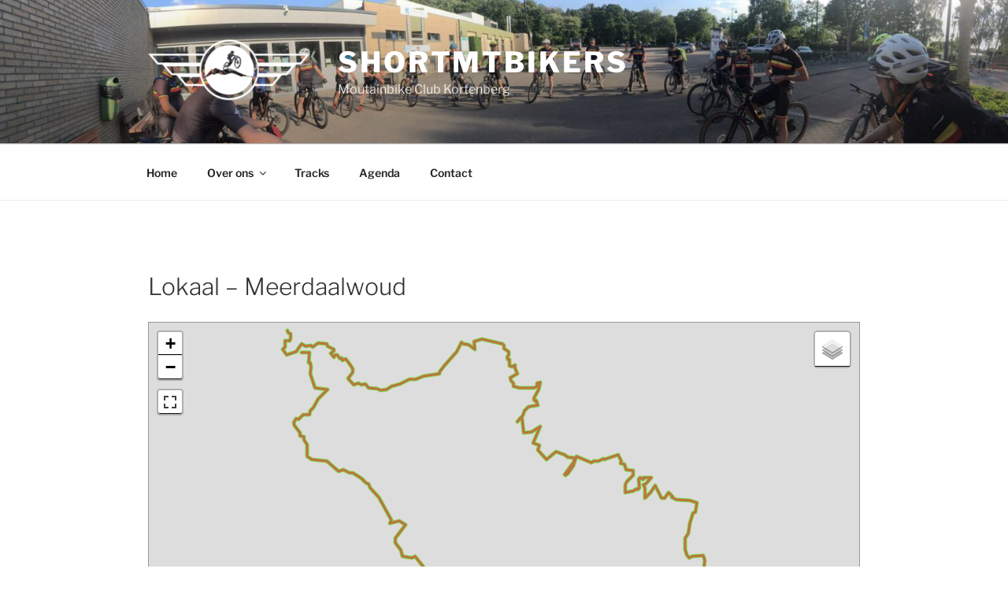

--- FILE ---
content_type: text/html; charset=UTF-8
request_url: https://www.shortmtbikers.be/map/lokaal-meerdaalwoud/
body_size: 156309
content:
<!DOCTYPE html>
<html lang="nl-BE" class="no-js no-svg">
<head>
<meta charset="UTF-8">
<meta name="viewport" content="width=device-width, initial-scale=1">
<link rel="profile" href="https://gmpg.org/xfn/11">

<script>(function(html){html.className = html.className.replace(/\bno-js\b/,'js')})(document.documentElement);</script>
<title>Lokaal &#8211; Meerdaalwoud &#8211; ShortMTBikers</title>
<meta name='robots' content='max-image-preview:large' />
<link rel='dns-prefetch' href='//www.googletagmanager.com' />
<link rel="alternate" type="application/rss+xml" title="ShortMTBikers &raquo; feed" href="https://www.shortmtbikers.be/feed/" />
<link rel="alternate" type="application/rss+xml" title="ShortMTBikers &raquo; reactiesfeed" href="https://www.shortmtbikers.be/comments/feed/" />
<script>
window._wpemojiSettings = {"baseUrl":"https:\/\/s.w.org\/images\/core\/emoji\/14.0.0\/72x72\/","ext":".png","svgUrl":"https:\/\/s.w.org\/images\/core\/emoji\/14.0.0\/svg\/","svgExt":".svg","source":{"concatemoji":"https:\/\/www.shortmtbikers.be\/wp-includes\/js\/wp-emoji-release.min.js?ver=6.3.7"}};
/*! This file is auto-generated */
!function(i,n){var o,s,e;function c(e){try{var t={supportTests:e,timestamp:(new Date).valueOf()};sessionStorage.setItem(o,JSON.stringify(t))}catch(e){}}function p(e,t,n){e.clearRect(0,0,e.canvas.width,e.canvas.height),e.fillText(t,0,0);var t=new Uint32Array(e.getImageData(0,0,e.canvas.width,e.canvas.height).data),r=(e.clearRect(0,0,e.canvas.width,e.canvas.height),e.fillText(n,0,0),new Uint32Array(e.getImageData(0,0,e.canvas.width,e.canvas.height).data));return t.every(function(e,t){return e===r[t]})}function u(e,t,n){switch(t){case"flag":return n(e,"\ud83c\udff3\ufe0f\u200d\u26a7\ufe0f","\ud83c\udff3\ufe0f\u200b\u26a7\ufe0f")?!1:!n(e,"\ud83c\uddfa\ud83c\uddf3","\ud83c\uddfa\u200b\ud83c\uddf3")&&!n(e,"\ud83c\udff4\udb40\udc67\udb40\udc62\udb40\udc65\udb40\udc6e\udb40\udc67\udb40\udc7f","\ud83c\udff4\u200b\udb40\udc67\u200b\udb40\udc62\u200b\udb40\udc65\u200b\udb40\udc6e\u200b\udb40\udc67\u200b\udb40\udc7f");case"emoji":return!n(e,"\ud83e\udef1\ud83c\udffb\u200d\ud83e\udef2\ud83c\udfff","\ud83e\udef1\ud83c\udffb\u200b\ud83e\udef2\ud83c\udfff")}return!1}function f(e,t,n){var r="undefined"!=typeof WorkerGlobalScope&&self instanceof WorkerGlobalScope?new OffscreenCanvas(300,150):i.createElement("canvas"),a=r.getContext("2d",{willReadFrequently:!0}),o=(a.textBaseline="top",a.font="600 32px Arial",{});return e.forEach(function(e){o[e]=t(a,e,n)}),o}function t(e){var t=i.createElement("script");t.src=e,t.defer=!0,i.head.appendChild(t)}"undefined"!=typeof Promise&&(o="wpEmojiSettingsSupports",s=["flag","emoji"],n.supports={everything:!0,everythingExceptFlag:!0},e=new Promise(function(e){i.addEventListener("DOMContentLoaded",e,{once:!0})}),new Promise(function(t){var n=function(){try{var e=JSON.parse(sessionStorage.getItem(o));if("object"==typeof e&&"number"==typeof e.timestamp&&(new Date).valueOf()<e.timestamp+604800&&"object"==typeof e.supportTests)return e.supportTests}catch(e){}return null}();if(!n){if("undefined"!=typeof Worker&&"undefined"!=typeof OffscreenCanvas&&"undefined"!=typeof URL&&URL.createObjectURL&&"undefined"!=typeof Blob)try{var e="postMessage("+f.toString()+"("+[JSON.stringify(s),u.toString(),p.toString()].join(",")+"));",r=new Blob([e],{type:"text/javascript"}),a=new Worker(URL.createObjectURL(r),{name:"wpTestEmojiSupports"});return void(a.onmessage=function(e){c(n=e.data),a.terminate(),t(n)})}catch(e){}c(n=f(s,u,p))}t(n)}).then(function(e){for(var t in e)n.supports[t]=e[t],n.supports.everything=n.supports.everything&&n.supports[t],"flag"!==t&&(n.supports.everythingExceptFlag=n.supports.everythingExceptFlag&&n.supports[t]);n.supports.everythingExceptFlag=n.supports.everythingExceptFlag&&!n.supports.flag,n.DOMReady=!1,n.readyCallback=function(){n.DOMReady=!0}}).then(function(){return e}).then(function(){var e;n.supports.everything||(n.readyCallback(),(e=n.source||{}).concatemoji?t(e.concatemoji):e.wpemoji&&e.twemoji&&(t(e.twemoji),t(e.wpemoji)))}))}((window,document),window._wpemojiSettings);
</script>
<style>
img.wp-smiley,
img.emoji {
	display: inline !important;
	border: none !important;
	box-shadow: none !important;
	height: 1em !important;
	width: 1em !important;
	margin: 0 0.07em !important;
	vertical-align: -0.1em !important;
	background: none !important;
	padding: 0 !important;
}
</style>
	<link rel='stylesheet' id='wp-block-library-css' href='https://www.shortmtbikers.be/wp-includes/css/dist/block-library/style.min.css?ver=6.3.7' media='all' />
<style id='wp-block-library-theme-inline-css'>
.wp-block-audio figcaption{color:#555;font-size:13px;text-align:center}.is-dark-theme .wp-block-audio figcaption{color:hsla(0,0%,100%,.65)}.wp-block-audio{margin:0 0 1em}.wp-block-code{border:1px solid #ccc;border-radius:4px;font-family:Menlo,Consolas,monaco,monospace;padding:.8em 1em}.wp-block-embed figcaption{color:#555;font-size:13px;text-align:center}.is-dark-theme .wp-block-embed figcaption{color:hsla(0,0%,100%,.65)}.wp-block-embed{margin:0 0 1em}.blocks-gallery-caption{color:#555;font-size:13px;text-align:center}.is-dark-theme .blocks-gallery-caption{color:hsla(0,0%,100%,.65)}.wp-block-image figcaption{color:#555;font-size:13px;text-align:center}.is-dark-theme .wp-block-image figcaption{color:hsla(0,0%,100%,.65)}.wp-block-image{margin:0 0 1em}.wp-block-pullquote{border-bottom:4px solid;border-top:4px solid;color:currentColor;margin-bottom:1.75em}.wp-block-pullquote cite,.wp-block-pullquote footer,.wp-block-pullquote__citation{color:currentColor;font-size:.8125em;font-style:normal;text-transform:uppercase}.wp-block-quote{border-left:.25em solid;margin:0 0 1.75em;padding-left:1em}.wp-block-quote cite,.wp-block-quote footer{color:currentColor;font-size:.8125em;font-style:normal;position:relative}.wp-block-quote.has-text-align-right{border-left:none;border-right:.25em solid;padding-left:0;padding-right:1em}.wp-block-quote.has-text-align-center{border:none;padding-left:0}.wp-block-quote.is-large,.wp-block-quote.is-style-large,.wp-block-quote.is-style-plain{border:none}.wp-block-search .wp-block-search__label{font-weight:700}.wp-block-search__button{border:1px solid #ccc;padding:.375em .625em}:where(.wp-block-group.has-background){padding:1.25em 2.375em}.wp-block-separator.has-css-opacity{opacity:.4}.wp-block-separator{border:none;border-bottom:2px solid;margin-left:auto;margin-right:auto}.wp-block-separator.has-alpha-channel-opacity{opacity:1}.wp-block-separator:not(.is-style-wide):not(.is-style-dots){width:100px}.wp-block-separator.has-background:not(.is-style-dots){border-bottom:none;height:1px}.wp-block-separator.has-background:not(.is-style-wide):not(.is-style-dots){height:2px}.wp-block-table{margin:0 0 1em}.wp-block-table td,.wp-block-table th{word-break:normal}.wp-block-table figcaption{color:#555;font-size:13px;text-align:center}.is-dark-theme .wp-block-table figcaption{color:hsla(0,0%,100%,.65)}.wp-block-video figcaption{color:#555;font-size:13px;text-align:center}.is-dark-theme .wp-block-video figcaption{color:hsla(0,0%,100%,.65)}.wp-block-video{margin:0 0 1em}.wp-block-template-part.has-background{margin-bottom:0;margin-top:0;padding:1.25em 2.375em}
</style>
<style id='classic-theme-styles-inline-css'>
/*! This file is auto-generated */
.wp-block-button__link{color:#fff;background-color:#32373c;border-radius:9999px;box-shadow:none;text-decoration:none;padding:calc(.667em + 2px) calc(1.333em + 2px);font-size:1.125em}.wp-block-file__button{background:#32373c;color:#fff;text-decoration:none}
</style>
<style id='global-styles-inline-css'>
body{--wp--preset--color--black: #000000;--wp--preset--color--cyan-bluish-gray: #abb8c3;--wp--preset--color--white: #ffffff;--wp--preset--color--pale-pink: #f78da7;--wp--preset--color--vivid-red: #cf2e2e;--wp--preset--color--luminous-vivid-orange: #ff6900;--wp--preset--color--luminous-vivid-amber: #fcb900;--wp--preset--color--light-green-cyan: #7bdcb5;--wp--preset--color--vivid-green-cyan: #00d084;--wp--preset--color--pale-cyan-blue: #8ed1fc;--wp--preset--color--vivid-cyan-blue: #0693e3;--wp--preset--color--vivid-purple: #9b51e0;--wp--preset--gradient--vivid-cyan-blue-to-vivid-purple: linear-gradient(135deg,rgba(6,147,227,1) 0%,rgb(155,81,224) 100%);--wp--preset--gradient--light-green-cyan-to-vivid-green-cyan: linear-gradient(135deg,rgb(122,220,180) 0%,rgb(0,208,130) 100%);--wp--preset--gradient--luminous-vivid-amber-to-luminous-vivid-orange: linear-gradient(135deg,rgba(252,185,0,1) 0%,rgba(255,105,0,1) 100%);--wp--preset--gradient--luminous-vivid-orange-to-vivid-red: linear-gradient(135deg,rgba(255,105,0,1) 0%,rgb(207,46,46) 100%);--wp--preset--gradient--very-light-gray-to-cyan-bluish-gray: linear-gradient(135deg,rgb(238,238,238) 0%,rgb(169,184,195) 100%);--wp--preset--gradient--cool-to-warm-spectrum: linear-gradient(135deg,rgb(74,234,220) 0%,rgb(151,120,209) 20%,rgb(207,42,186) 40%,rgb(238,44,130) 60%,rgb(251,105,98) 80%,rgb(254,248,76) 100%);--wp--preset--gradient--blush-light-purple: linear-gradient(135deg,rgb(255,206,236) 0%,rgb(152,150,240) 100%);--wp--preset--gradient--blush-bordeaux: linear-gradient(135deg,rgb(254,205,165) 0%,rgb(254,45,45) 50%,rgb(107,0,62) 100%);--wp--preset--gradient--luminous-dusk: linear-gradient(135deg,rgb(255,203,112) 0%,rgb(199,81,192) 50%,rgb(65,88,208) 100%);--wp--preset--gradient--pale-ocean: linear-gradient(135deg,rgb(255,245,203) 0%,rgb(182,227,212) 50%,rgb(51,167,181) 100%);--wp--preset--gradient--electric-grass: linear-gradient(135deg,rgb(202,248,128) 0%,rgb(113,206,126) 100%);--wp--preset--gradient--midnight: linear-gradient(135deg,rgb(2,3,129) 0%,rgb(40,116,252) 100%);--wp--preset--font-size--small: 13px;--wp--preset--font-size--medium: 20px;--wp--preset--font-size--large: 36px;--wp--preset--font-size--x-large: 42px;--wp--preset--spacing--20: 0.44rem;--wp--preset--spacing--30: 0.67rem;--wp--preset--spacing--40: 1rem;--wp--preset--spacing--50: 1.5rem;--wp--preset--spacing--60: 2.25rem;--wp--preset--spacing--70: 3.38rem;--wp--preset--spacing--80: 5.06rem;--wp--preset--shadow--natural: 6px 6px 9px rgba(0, 0, 0, 0.2);--wp--preset--shadow--deep: 12px 12px 50px rgba(0, 0, 0, 0.4);--wp--preset--shadow--sharp: 6px 6px 0px rgba(0, 0, 0, 0.2);--wp--preset--shadow--outlined: 6px 6px 0px -3px rgba(255, 255, 255, 1), 6px 6px rgba(0, 0, 0, 1);--wp--preset--shadow--crisp: 6px 6px 0px rgba(0, 0, 0, 1);}:where(.is-layout-flex){gap: 0.5em;}:where(.is-layout-grid){gap: 0.5em;}body .is-layout-flow > .alignleft{float: left;margin-inline-start: 0;margin-inline-end: 2em;}body .is-layout-flow > .alignright{float: right;margin-inline-start: 2em;margin-inline-end: 0;}body .is-layout-flow > .aligncenter{margin-left: auto !important;margin-right: auto !important;}body .is-layout-constrained > .alignleft{float: left;margin-inline-start: 0;margin-inline-end: 2em;}body .is-layout-constrained > .alignright{float: right;margin-inline-start: 2em;margin-inline-end: 0;}body .is-layout-constrained > .aligncenter{margin-left: auto !important;margin-right: auto !important;}body .is-layout-constrained > :where(:not(.alignleft):not(.alignright):not(.alignfull)){max-width: var(--wp--style--global--content-size);margin-left: auto !important;margin-right: auto !important;}body .is-layout-constrained > .alignwide{max-width: var(--wp--style--global--wide-size);}body .is-layout-flex{display: flex;}body .is-layout-flex{flex-wrap: wrap;align-items: center;}body .is-layout-flex > *{margin: 0;}body .is-layout-grid{display: grid;}body .is-layout-grid > *{margin: 0;}:where(.wp-block-columns.is-layout-flex){gap: 2em;}:where(.wp-block-columns.is-layout-grid){gap: 2em;}:where(.wp-block-post-template.is-layout-flex){gap: 1.25em;}:where(.wp-block-post-template.is-layout-grid){gap: 1.25em;}.has-black-color{color: var(--wp--preset--color--black) !important;}.has-cyan-bluish-gray-color{color: var(--wp--preset--color--cyan-bluish-gray) !important;}.has-white-color{color: var(--wp--preset--color--white) !important;}.has-pale-pink-color{color: var(--wp--preset--color--pale-pink) !important;}.has-vivid-red-color{color: var(--wp--preset--color--vivid-red) !important;}.has-luminous-vivid-orange-color{color: var(--wp--preset--color--luminous-vivid-orange) !important;}.has-luminous-vivid-amber-color{color: var(--wp--preset--color--luminous-vivid-amber) !important;}.has-light-green-cyan-color{color: var(--wp--preset--color--light-green-cyan) !important;}.has-vivid-green-cyan-color{color: var(--wp--preset--color--vivid-green-cyan) !important;}.has-pale-cyan-blue-color{color: var(--wp--preset--color--pale-cyan-blue) !important;}.has-vivid-cyan-blue-color{color: var(--wp--preset--color--vivid-cyan-blue) !important;}.has-vivid-purple-color{color: var(--wp--preset--color--vivid-purple) !important;}.has-black-background-color{background-color: var(--wp--preset--color--black) !important;}.has-cyan-bluish-gray-background-color{background-color: var(--wp--preset--color--cyan-bluish-gray) !important;}.has-white-background-color{background-color: var(--wp--preset--color--white) !important;}.has-pale-pink-background-color{background-color: var(--wp--preset--color--pale-pink) !important;}.has-vivid-red-background-color{background-color: var(--wp--preset--color--vivid-red) !important;}.has-luminous-vivid-orange-background-color{background-color: var(--wp--preset--color--luminous-vivid-orange) !important;}.has-luminous-vivid-amber-background-color{background-color: var(--wp--preset--color--luminous-vivid-amber) !important;}.has-light-green-cyan-background-color{background-color: var(--wp--preset--color--light-green-cyan) !important;}.has-vivid-green-cyan-background-color{background-color: var(--wp--preset--color--vivid-green-cyan) !important;}.has-pale-cyan-blue-background-color{background-color: var(--wp--preset--color--pale-cyan-blue) !important;}.has-vivid-cyan-blue-background-color{background-color: var(--wp--preset--color--vivid-cyan-blue) !important;}.has-vivid-purple-background-color{background-color: var(--wp--preset--color--vivid-purple) !important;}.has-black-border-color{border-color: var(--wp--preset--color--black) !important;}.has-cyan-bluish-gray-border-color{border-color: var(--wp--preset--color--cyan-bluish-gray) !important;}.has-white-border-color{border-color: var(--wp--preset--color--white) !important;}.has-pale-pink-border-color{border-color: var(--wp--preset--color--pale-pink) !important;}.has-vivid-red-border-color{border-color: var(--wp--preset--color--vivid-red) !important;}.has-luminous-vivid-orange-border-color{border-color: var(--wp--preset--color--luminous-vivid-orange) !important;}.has-luminous-vivid-amber-border-color{border-color: var(--wp--preset--color--luminous-vivid-amber) !important;}.has-light-green-cyan-border-color{border-color: var(--wp--preset--color--light-green-cyan) !important;}.has-vivid-green-cyan-border-color{border-color: var(--wp--preset--color--vivid-green-cyan) !important;}.has-pale-cyan-blue-border-color{border-color: var(--wp--preset--color--pale-cyan-blue) !important;}.has-vivid-cyan-blue-border-color{border-color: var(--wp--preset--color--vivid-cyan-blue) !important;}.has-vivid-purple-border-color{border-color: var(--wp--preset--color--vivid-purple) !important;}.has-vivid-cyan-blue-to-vivid-purple-gradient-background{background: var(--wp--preset--gradient--vivid-cyan-blue-to-vivid-purple) !important;}.has-light-green-cyan-to-vivid-green-cyan-gradient-background{background: var(--wp--preset--gradient--light-green-cyan-to-vivid-green-cyan) !important;}.has-luminous-vivid-amber-to-luminous-vivid-orange-gradient-background{background: var(--wp--preset--gradient--luminous-vivid-amber-to-luminous-vivid-orange) !important;}.has-luminous-vivid-orange-to-vivid-red-gradient-background{background: var(--wp--preset--gradient--luminous-vivid-orange-to-vivid-red) !important;}.has-very-light-gray-to-cyan-bluish-gray-gradient-background{background: var(--wp--preset--gradient--very-light-gray-to-cyan-bluish-gray) !important;}.has-cool-to-warm-spectrum-gradient-background{background: var(--wp--preset--gradient--cool-to-warm-spectrum) !important;}.has-blush-light-purple-gradient-background{background: var(--wp--preset--gradient--blush-light-purple) !important;}.has-blush-bordeaux-gradient-background{background: var(--wp--preset--gradient--blush-bordeaux) !important;}.has-luminous-dusk-gradient-background{background: var(--wp--preset--gradient--luminous-dusk) !important;}.has-pale-ocean-gradient-background{background: var(--wp--preset--gradient--pale-ocean) !important;}.has-electric-grass-gradient-background{background: var(--wp--preset--gradient--electric-grass) !important;}.has-midnight-gradient-background{background: var(--wp--preset--gradient--midnight) !important;}.has-small-font-size{font-size: var(--wp--preset--font-size--small) !important;}.has-medium-font-size{font-size: var(--wp--preset--font-size--medium) !important;}.has-large-font-size{font-size: var(--wp--preset--font-size--large) !important;}.has-x-large-font-size{font-size: var(--wp--preset--font-size--x-large) !important;}
.wp-block-navigation a:where(:not(.wp-element-button)){color: inherit;}
:where(.wp-block-post-template.is-layout-flex){gap: 1.25em;}:where(.wp-block-post-template.is-layout-grid){gap: 1.25em;}
:where(.wp-block-columns.is-layout-flex){gap: 2em;}:where(.wp-block-columns.is-layout-grid){gap: 2em;}
.wp-block-pullquote{font-size: 1.5em;line-height: 1.6;}
</style>
<link rel='stylesheet' id='twentyseventeen-fonts-css' href='https://www.shortmtbikers.be/wp-content/themes/twentyseventeen/assets/fonts/font-libre-franklin.css?ver=20230328' media='all' />
<link rel='stylesheet' id='twentyseventeen-style-css' href='https://www.shortmtbikers.be/wp-content/themes/twentyseventeen/style.css?ver=20240402' media='all' />
<link rel='stylesheet' id='twentyseventeen-block-style-css' href='https://www.shortmtbikers.be/wp-content/themes/twentyseventeen/assets/css/blocks.css?ver=20220912' media='all' />
<link rel='stylesheet' id='waymark-js-css' href='https://www.shortmtbikers.be/wp-content/plugins/waymark/waymark-js/dist/css/waymark-js.min.css?ver=1.1.4' media='all' />
<link rel='stylesheet' id='waymark_front_css-css' href='https://www.shortmtbikers.be/wp-content/plugins/waymark/assets/css/front.min.css?ver=1.1.4' media='all' />
<script src='https://www.shortmtbikers.be/wp-includes/js/jquery/jquery.min.js?ver=3.7.0' id='jquery-core-js'></script>
<script src='https://www.shortmtbikers.be/wp-includes/js/jquery/jquery-migrate.min.js?ver=3.4.1' id='jquery-migrate-js'></script>
<script id='twentyseventeen-global-js-extra'>
var twentyseventeenScreenReaderText = {"quote":"<svg class=\"icon icon-quote-right\" aria-hidden=\"true\" role=\"img\"> <use href=\"#icon-quote-right\" xlink:href=\"#icon-quote-right\"><\/use> <\/svg>","expand":"Submenu uitklappen","collapse":"Submenu inklappen","icon":"<svg class=\"icon icon-angle-down\" aria-hidden=\"true\" role=\"img\"> <use href=\"#icon-angle-down\" xlink:href=\"#icon-angle-down\"><\/use> <span class=\"svg-fallback icon-angle-down\"><\/span><\/svg>"};
</script>
<script src='https://www.shortmtbikers.be/wp-content/themes/twentyseventeen/assets/js/global.js?ver=20211130' id='twentyseventeen-global-js' defer data-wp-strategy='defer'></script>
<script src='https://www.shortmtbikers.be/wp-content/themes/twentyseventeen/assets/js/navigation.js?ver=20210122' id='twentyseventeen-navigation-js' defer data-wp-strategy='defer'></script>

<!-- Google Analytics snippet added by Site Kit -->
<script src='https://www.googletagmanager.com/gtag/js?id=UA-209934235-1' id='google_gtagjs-js' async></script>
<script id="google_gtagjs-js-after">
window.dataLayer = window.dataLayer || [];function gtag(){dataLayer.push(arguments);}
gtag('set', 'linker', {"domains":["www.shortmtbikers.be"]} );
gtag("js", new Date());
gtag("set", "developer_id.dZTNiMT", true);
gtag("config", "UA-209934235-1", {"anonymize_ip":true});
gtag("config", "G-JFG9FGVVY7");
</script>

<!-- End Google Analytics snippet added by Site Kit -->
<link rel="https://api.w.org/" href="https://www.shortmtbikers.be/wp-json/" /><link rel="alternate" type="application/json" href="https://www.shortmtbikers.be/wp-json/wp/v2/map/214" /><link rel="EditURI" type="application/rsd+xml" title="RSD" href="https://www.shortmtbikers.be/xmlrpc.php?rsd" />
<meta name="generator" content="WordPress 6.3.7" />
<link rel="canonical" href="https://www.shortmtbikers.be/map/lokaal-meerdaalwoud/" />
<link rel='shortlink' href='https://www.shortmtbikers.be/?p=214' />
<link rel="alternate" type="application/json+oembed" href="https://www.shortmtbikers.be/wp-json/oembed/1.0/embed?url=https%3A%2F%2Fwww.shortmtbikers.be%2Fmap%2Flokaal-meerdaalwoud%2F" />
<link rel="alternate" type="text/xml+oembed" href="https://www.shortmtbikers.be/wp-json/oembed/1.0/embed?url=https%3A%2F%2Fwww.shortmtbikers.be%2Fmap%2Flokaal-meerdaalwoud%2F&#038;format=xml" />
<meta name="generator" content="Site Kit by Google 1.111.1" /><meta name="Waymark Version" content="1.1.4" />
		<script>
			( function() {
				window.onpageshow = function( event ) {
					// Defined window.wpforms means that a form exists on a page.
					// If so and back/forward button has been clicked,
					// force reload a page to prevent the submit button state stuck.
					if ( typeof window.wpforms !== 'undefined' && event.persisted ) {
						window.location.reload();
					}
				};
			}() );
		</script>
		<link rel="icon" href="https://www.shortmtbikers.be/wp-content/uploads/2023/03/cropped-Patch_zonderhoek-32x32.png" sizes="32x32" />
<link rel="icon" href="https://www.shortmtbikers.be/wp-content/uploads/2023/03/cropped-Patch_zonderhoek-192x192.png" sizes="192x192" />
<link rel="apple-touch-icon" href="https://www.shortmtbikers.be/wp-content/uploads/2023/03/cropped-Patch_zonderhoek-180x180.png" />
<meta name="msapplication-TileImage" content="https://www.shortmtbikers.be/wp-content/uploads/2023/03/cropped-Patch_zonderhoek-270x270.png" />
</head>

<body class="waymark_map-template-default single single-waymark_map postid-214 wp-custom-logo wp-embed-responsive has-header-image colors-light">
<div id="page" class="site">
	<a class="skip-link screen-reader-text" href="#content">
		Spring naar de inhoud	</a>

	<header id="masthead" class="site-header">

		<div class="custom-header">

		<div class="custom-header-media">
			<div id="wp-custom-header" class="wp-custom-header"><img src="https://www.shortmtbikers.be/wp-content/uploads/2020/05/WhatsApp-Image-2020-05-27-at-21.17.00.jpeg" width="1920" height="476" alt="" decoding="async" srcset="https://www.shortmtbikers.be/wp-content/uploads/2020/05/WhatsApp-Image-2020-05-27-at-21.17.00.jpeg 1920w, https://www.shortmtbikers.be/wp-content/uploads/2020/05/WhatsApp-Image-2020-05-27-at-21.17.00-300x74.jpeg 300w, https://www.shortmtbikers.be/wp-content/uploads/2020/05/WhatsApp-Image-2020-05-27-at-21.17.00-1024x254.jpeg 1024w, https://www.shortmtbikers.be/wp-content/uploads/2020/05/WhatsApp-Image-2020-05-27-at-21.17.00-768x190.jpeg 768w, https://www.shortmtbikers.be/wp-content/uploads/2020/05/WhatsApp-Image-2020-05-27-at-21.17.00-1536x381.jpeg 1536w" sizes="100vw" fetchpriority="high" /></div>		</div>

	<div class="site-branding">
	<div class="wrap">

		<a href="https://www.shortmtbikers.be/" class="custom-logo-link" rel="home"><img width="644" height="250" src="https://www.shortmtbikers.be/wp-content/uploads/2023/03/cropped-Logo_invert.png" class="custom-logo" alt="ShortMTBikers" decoding="async" srcset="https://www.shortmtbikers.be/wp-content/uploads/2023/03/cropped-Logo_invert.png 644w, https://www.shortmtbikers.be/wp-content/uploads/2023/03/cropped-Logo_invert-300x116.png 300w" sizes="100vw" /></a>
		<div class="site-branding-text">
							<p class="site-title"><a href="https://www.shortmtbikers.be/" rel="home">ShortMTBikers</a></p>
			
							<p class="site-description">Moutainbike Club Kortenberg</p>
					</div><!-- .site-branding-text -->

		
	</div><!-- .wrap -->
</div><!-- .site-branding -->

</div><!-- .custom-header -->

					<div class="navigation-top">
				<div class="wrap">
					<nav id="site-navigation" class="main-navigation" aria-label="Topmenu">
	<button class="menu-toggle" aria-controls="top-menu" aria-expanded="false">
		<svg class="icon icon-bars" aria-hidden="true" role="img"> <use href="#icon-bars" xlink:href="#icon-bars"></use> </svg><svg class="icon icon-close" aria-hidden="true" role="img"> <use href="#icon-close" xlink:href="#icon-close"></use> </svg>Menu	</button>

	<div class="menu-topmenu-container"><ul id="top-menu" class="menu"><li id="menu-item-21" class="menu-item menu-item-type-custom menu-item-object-custom menu-item-home menu-item-21"><a href="https://www.shortmtbikers.be/">Home</a></li>
<li id="menu-item-22" class="menu-item menu-item-type-post_type menu-item-object-page menu-item-has-children menu-item-22"><a href="https://www.shortmtbikers.be/over-ons/">Over ons<svg class="icon icon-angle-down" aria-hidden="true" role="img"> <use href="#icon-angle-down" xlink:href="#icon-angle-down"></use> </svg></a>
<ul class="sub-menu">
	<li id="menu-item-94" class="menu-item menu-item-type-post_type menu-item-object-page menu-item-94"><a href="https://www.shortmtbikers.be/over-ons/shortmtbikers-vzw/">ShortMTBikers vzw</a></li>
	<li id="menu-item-98" class="menu-item menu-item-type-post_type menu-item-object-page menu-item-98"><a href="https://www.shortmtbikers.be/gdpr/">GDPR</a></li>
	<li id="menu-item-102" class="menu-item menu-item-type-post_type menu-item-object-page menu-item-102"><a href="https://www.shortmtbikers.be/lid-worden/">Lid worden ?</a></li>
	<li id="menu-item-106" class="menu-item menu-item-type-post_type menu-item-object-page menu-item-106"><a href="https://www.shortmtbikers.be/reglement/">Reglement</a></li>
</ul>
</li>
<li id="menu-item-137" class="menu-item menu-item-type-post_type menu-item-object-page menu-item-137"><a href="https://www.shortmtbikers.be/tracks/">Tracks</a></li>
<li id="menu-item-142" class="menu-item menu-item-type-post_type menu-item-object-page menu-item-142"><a href="https://www.shortmtbikers.be/agenda/">Agenda</a></li>
<li id="menu-item-24" class="menu-item menu-item-type-post_type menu-item-object-page menu-item-24"><a href="https://www.shortmtbikers.be/contact/">Contact</a></li>
</ul></div>
	</nav><!-- #site-navigation -->
				</div><!-- .wrap -->
			</div><!-- .navigation-top -->
		
	</header><!-- #masthead -->

	
	<div class="site-content-contain">
		<div id="content" class="site-content">

<div class="wrap">
	<div id="primary" class="content-area">
		<main id="main" class="site-main">

			
<article id="post-214" class="post-214 waymark_map type-waymark_map status-publish hentry waymark_collection-mtb-lokaal">
		<header class="entry-header">
		<h1 class="entry-title">Lokaal &#8211; Meerdaalwoud</h1>	</header><!-- .entry-header -->

	
	<div class="entry-content">
		

<!-- START Waymark Shortcode #ee92bc -->
<div style="" id="waymark-shortcode-ee92bc" data-shortcode_hash="ee92bc" class="waymark-shortcode waymark-container">
	<!-- Map -->
	<div style="display:none;height:450px;min-height:450px;" id="waymark-map-ee92bc" class="waymark-map waymark-map-id-214" data-shortcode_hash="ee92bc"></div>
	<div id="waymark-elevation-ee92bc"></div>
</div>
<script>
jQuery(document).ready(function() {
	let waymark_viewer = window.Waymark_Map_Factory.viewer();
	if(typeof waymark_user_config === "undefined") { waymark_viewer.message("Configuration not found! Check for \"var waymark_user_config\" in your page HTML.", "error"); }
	var waymark_config = jQuery.extend(true, {}, waymark_user_config);
	waymark_config.map_options.map_div_id = "waymark-map-ee92bc";
	waymark_config.map_options.map_height = 450;
	waymark_config.viewer_options.show_elevation = "1";
	waymark_config.viewer_options.elevation_div_id = "waymark-elevation-ee92bc";
	waymark_viewer.init(waymark_config);
	waymark_viewer.debug("Shortcode #ee92bc Initialised");
	waymark_viewer.debug(waymark_config);
	waymark_viewer.load_json({"type":"FeatureCollection","features":[{"type":"Feature","properties":{"type":"1","title":"Recon rit 26/4 - losse pedel #onlydikkebanne!!!"},"geometry":{"type":"LineString","coordinates":[[4.544783,50.885062,44.4],[4.545074,50.885101,44.8],[4.545295,50.885103,45],[4.545315,50.885075,45],[4.545325,50.885025,45],[4.545323,50.884977,45],[4.5453,50.88487,45.2],[4.545239,50.884653,45.2],[4.545215,50.88449,45],[4.545223,50.884444,45],[4.545255,50.884397,45.2],[4.545305,50.884363,45.2],[4.545359,50.88434,45.4],[4.545429,50.884329,45.4],[4.545523,50.884318,45.4],[4.545724,50.884302,45.4],[4.545802,50.884306,45.4],[4.545964,50.884306,45.4],[4.546026,50.88429,45.4],[4.546072,50.884259,45.2],[4.546092,50.884226,45.2],[4.546102,50.884185,45.2],[4.54611,50.884155,45.2],[4.546098,50.884107,45.2],[4.546094,50.884045,45.2],[4.54609,50.883997,45],[4.546062,50.883797,45.2],[4.546044,50.883697,45],[4.546032,50.883549,45],[4.546034,50.883502,45],[4.546041,50.883408,45.2],[4.546048,50.883361,45.4],[4.546058,50.883258,45.6],[4.546066,50.883218,45.8],[4.546077,50.883167,45.6],[4.546083,50.883119,46],[4.546083,50.883074,46],[4.546087,50.883035,46],[4.54609,50.883001,46.2],[4.546101,50.882974,46.2],[4.546111,50.882957,46.6],[4.546115,50.882947,46.6],[4.546117,50.882943,46.8],[4.546117,50.882943,46.8],[4.546117,50.882943,46.8],[4.546075,50.882875,46],[4.546063,50.882854,46],[4.546057,50.882831,46],[4.546051,50.882779,46.2],[4.54605,50.882749,46.2],[4.546048,50.882684,46.4],[4.546043,50.882564,46.8],[4.546048,50.882516,46.8],[4.546042,50.882481,46.8],[4.546033,50.882435,46.8],[4.546003,50.882313,47],[4.545955,50.882273,47],[4.545897,50.882243,47.2],[4.54583,50.882219,47.2],[4.545756,50.882212,47.2],[4.545674,50.882204,47.4],[4.545595,50.882198,47.4],[4.545356,50.882194,47.8],[4.545258,50.882193,47.8],[4.545182,50.88219,48],[4.545032,50.882184,48.2],[4.544969,50.882162,48.4],[4.544903,50.882168,48.4],[4.544852,50.882147,48.4],[4.544762,50.882135,48.4],[4.544704,50.882146,48.6],[4.544651,50.882165,48.6],[4.544612,50.882189,48.8],[4.544592,50.882203,48.8],[4.54456,50.882228,49],[4.544525,50.882248,49.2],[4.544484,50.882269,49.2],[4.544424,50.882285,49.4],[4.54432,50.882286,49.6],[4.544233,50.882274,49.6],[4.544149,50.882258,49.6],[4.544063,50.882237,49.6],[4.543985,50.88221,49.6],[4.543927,50.88218,49.6],[4.543832,50.882136,49.6],[4.543785,50.882091,49.6],[4.543751,50.882042,49.6],[4.543738,50.881994,49.6],[4.543739,50.881942,49.6],[4.543723,50.88184,49.8],[4.543709,50.881785,49.8],[4.543694,50.88173,49.8],[4.543687,50.881677,50],[4.543683,50.881623,50],[4.54368,50.881562,50.2],[4.54368,50.881522,50.2],[4.543688,50.881471,50.4],[4.54371,50.88142,50.4],[4.543725,50.881367,50.4],[4.54374,50.881318,50.4],[4.543759,50.881274,50.4],[4.543779,50.881232,50.4],[4.543808,50.881192,50.4],[4.543835,50.881151,50.6],[4.543858,50.881115,50.6],[4.543878,50.881076,51],[4.543898,50.881035,51],[4.543918,50.881,51.2],[4.543939,50.880971,51.2],[4.543955,50.880943,51.2],[4.543965,50.880913,51.6],[4.543963,50.880885,51.6],[4.543958,50.880855,52.2],[4.543951,50.880824,52.4],[4.543943,50.880799,52.6],[4.543928,50.880772,53],[4.543918,50.880741,53],[4.543912,50.880714,53.2],[4.543903,50.88069,53.4],[4.543893,50.88065,53.4],[4.543887,50.880629,53.6],[4.543878,50.880608,53.8],[4.543873,50.880587,54.4],[4.54386,50.880569,55],[4.543845,50.880558,55.6],[4.543822,50.88054,55.8],[4.543806,50.880534,56.2],[4.543793,50.880532,56.4],[4.543782,50.880528,56.8],[4.54377,50.880515,57],[4.543761,50.880499,57.4],[4.543747,50.880485,57.8],[4.543735,50.880468,58],[4.54371,50.880453,58.6],[4.543681,50.880429,58.8],[4.543646,50.8804,59.4],[4.54362,50.880374,59.6],[4.543597,50.880355,60],[4.543578,50.880342,60.6],[4.543555,50.880319,60.6],[4.543536,50.880294,60.8],[4.54352,50.880268,61],[4.543501,50.88025,61.2],[4.543486,50.88023,61.6],[4.543467,50.880211,61.6],[4.543448,50.880182,61.8],[4.543423,50.880153,62.2],[4.5434,50.880125,62.8],[4.54338,50.8801,63.2],[4.543342,50.880077,63.6],[4.543326,50.880046,63.8],[4.543303,50.88003,64.2],[4.543257,50.880006,64.4],[4.543233,50.879977,64.6],[4.543168,50.879931,65],[4.543113,50.879909,65.2],[4.543079,50.879903,65.4],[4.543053,50.879884,65.6],[4.543038,50.879856,65.8],[4.543008,50.879831,65.8],[4.542988,50.879793,66.2],[4.542978,50.879774,66.2],[4.542968,50.879747,66.4],[4.542956,50.879733,66.6],[4.542946,50.879715,66.8],[4.542965,50.879697,67.2],[4.542992,50.879683,67.2],[4.543017,50.879661,67.4],[4.543031,50.879649,67.6],[4.543047,50.87964,67.6],[4.543069,50.87963,67.8],[4.543096,50.879624,67.8],[4.543118,50.879619,68],[4.543151,50.879608,68],[4.543182,50.879597,68],[4.543214,50.879589,68],[4.54324,50.879583,68.2],[4.543279,50.879576,68.2],[4.54332,50.879566,68.4],[4.543353,50.87956,68.6],[4.543389,50.879555,68.8],[4.543425,50.879538,69],[4.543489,50.879508,69],[4.543536,50.87949,69.2],[4.543577,50.879467,69.2],[4.543609,50.879451,69.4],[4.543637,50.879443,69.4],[4.543682,50.879417,69.6],[4.543705,50.879401,69.6],[4.543732,50.87939,69.6],[4.54374,50.879385,69.8],[4.543756,50.879363,70],[4.54377,50.879341,70],[4.543776,50.879311,70.2],[4.543805,50.879267,70.2],[4.543806,50.879239,70.4],[4.543818,50.879191,70.6],[4.543825,50.879157,71],[4.54384,50.879126,71.2],[4.54385,50.879097,71.4],[4.54386,50.879054,71.6],[4.543871,50.878999,71.8],[4.543875,50.878967,72.2],[4.543893,50.878931,72.4],[4.543896,50.878895,73.2],[4.543884,50.878848,73.2],[4.543868,50.878805,73.6],[4.54384,50.878753,73.8],[4.543828,50.878738,74.2],[4.543807,50.878727,74.2],[4.543797,50.878719,74.6],[4.543808,50.878716,75],[4.543817,50.878711,75],[4.54383,50.878702,75.2],[4.543842,50.87869,75.4],[4.543851,50.878674,75.4],[4.543866,50.878657,75.6],[4.54388,50.878637,75.6],[4.543904,50.878599,75.6],[4.543941,50.878565,75.6],[4.543977,50.878526,75.4],[4.544023,50.878484,75.4],[4.544076,50.878453,75.2],[4.544124,50.878425,75.2],[4.544194,50.878392,74.4],[4.544299,50.87837,74.2],[4.544421,50.87834,73.2],[4.544532,50.878342,72.2],[4.544648,50.878344,71.8],[4.544751,50.878332,71],[4.544878,50.878339,70.6],[4.544964,50.878353,69.6],[4.545047,50.878367,69.2],[4.545138,50.878376,68.6],[4.545234,50.878374,68.4],[4.545302,50.878388,68],[4.545381,50.878407,67.8],[4.545473,50.878426,67.8],[4.545644,50.878439,67.8],[4.545723,50.878463,67.8],[4.545817,50.878486,67.8],[4.545903,50.878511,67.8],[4.545983,50.878539,67.6],[4.546072,50.878561,67.4],[4.546165,50.878581,67.4],[4.546269,50.878619,67.4],[4.546373,50.878625,67.4],[4.54648,50.878652,67.4],[4.54661,50.878654,67.2],[4.546713,50.878688,67],[4.546834,50.878728,66.8],[4.546929,50.878762,66.6],[4.547026,50.878777,66.4],[4.547131,50.878806,66],[4.547238,50.878835,66],[4.547344,50.878875,65.4],[4.547431,50.878893,65.2],[4.547563,50.878922,64.8],[4.547652,50.878931,64.6],[4.547771,50.878968,64.6],[4.547882,50.879014,64.4],[4.548164,50.87913,64],[4.548269,50.879168,63.8],[4.548342,50.879208,63.8],[4.548427,50.879245,63.6],[4.548518,50.87928,63.4],[4.548644,50.879339,63.2],[4.54871,50.879374,63],[4.548893,50.87944,63],[4.549183,50.879547,62.6],[4.549266,50.879579,62.4],[4.54935,50.879616,62.2],[4.549436,50.879652,62],[4.549523,50.879685,61.8],[4.549608,50.879716,61.8],[4.549697,50.879745,61.8],[4.549787,50.879774,61.6],[4.549871,50.8798,61.6],[4.549953,50.87982,61.4],[4.550019,50.879834,61.2],[4.550088,50.879865,61.2],[4.550145,50.87989,61],[4.550195,50.879907,60.8],[4.55022,50.879943,60.8],[4.550222,50.879979,60.6],[4.550203,50.880013,60.6],[4.55018,50.880047,60.6],[4.550157,50.88008,60.6],[4.550134,50.880115,60.6],[4.550109,50.880157,60.8],[4.550084,50.880195,61],[4.550058,50.880231,61.2],[4.550033,50.880267,61.2],[4.550008,50.880309,61.8],[4.549988,50.880351,62.2],[4.549974,50.880384,62.4],[4.54998,50.880416,62.8],[4.55002,50.880453,62.8],[4.550098,50.880478,63.2],[4.550171,50.880487,63.4],[4.550242,50.880528,64],[4.550293,50.880558,64],[4.550313,50.880577,64.6],[4.550324,50.88059,65],[4.550312,50.880594,65.4],[4.550288,50.880601,65.6],[4.550252,50.88061,66],[4.550233,50.880619,66.6],[4.550223,50.880623,67],[4.550216,50.880621,67.4],[4.550215,50.880615,67.6],[4.550224,50.880605,67.8],[4.550244,50.880594,68],[4.550267,50.880587,68],[4.550303,50.880572,68],[4.550331,50.880562,68],[4.550355,50.880558,68],[4.550386,50.880553,68],[4.550412,50.880566,68],[4.550438,50.880576,68],[4.55049,50.880598,68],[4.550542,50.88061,68],[4.550583,50.880631,67.8],[4.550611,50.880659,67.6],[4.550639,50.880689,67.6],[4.550658,50.880711,67.2],[4.550676,50.880736,66.8],[4.550724,50.880768,66.6],[4.550769,50.880793,66.2],[4.550819,50.88081,66.2],[4.550836,50.880824,65.8],[4.550841,50.880852,65.6],[4.550846,50.880903,65.2],[4.55085,50.880969,65],[4.550858,50.880989,65],[4.55087,50.881008,64.8],[4.550881,50.881034,64.8],[4.55089,50.881052,64.8],[4.550891,50.881055,64.6],[4.550912,50.881079,64.6],[4.550913,50.88111,64.6],[4.550911,50.881161,64.6],[4.550947,50.881226,64.6],[4.550974,50.881272,64.4],[4.551046,50.881356,64.2],[4.551075,50.881368,64],[4.551117,50.881366,64],[4.551167,50.881372,63.6],[4.551211,50.881387,63.4],[4.551236,50.881393,63.4],[4.551256,50.88139,62.8],[4.551274,50.881386,62.6],[4.551293,50.881377,62.4],[4.551323,50.881373,62.4],[4.551347,50.881359,62.2],[4.551383,50.881324,62.2],[4.551419,50.881286,62.2],[4.551454,50.881267,62],[4.551484,50.881256,62],[4.551525,50.881216,61.8],[4.55158,50.881161,61.6],[4.551743,50.881051,61.4],[4.55195,50.880961,61.2],[4.552063,50.880934,61],[4.55212,50.880936,60.8],[4.552161,50.880931,60.8],[4.552258,50.880901,60.8],[4.552332,50.880899,60.8],[4.552385,50.880915,60.6],[4.552466,50.880933,60.8],[4.552522,50.880931,60.8],[4.552595,50.880922,60.8],[4.552697,50.880888,61],[4.552765,50.880857,60.8],[4.552855,50.880798,60.8],[4.552914,50.88079,60.8],[4.552966,50.880791,60.8],[4.553013,50.880784,60.8],[4.553063,50.880782,60.8],[4.553122,50.880777,60.8],[4.553155,50.880769,60.8],[4.553244,50.88074,60.8],[4.553449,50.880702,60.8],[4.553529,50.880713,60.8],[4.55359,50.880742,60.8],[4.553652,50.880774,60.8],[4.553784,50.880822,60.6],[4.553931,50.880863,60.6],[4.554033,50.880895,60.6],[4.554124,50.880924,60.4],[4.55421,50.880952,60.4],[4.55429,50.880979,60.2],[4.554374,50.880999,60],[4.554462,50.881012,60],[4.554538,50.88103,59.8],[4.554612,50.88104,59.8],[4.554703,50.881019,59.4],[4.554803,50.880997,59.2],[4.554886,50.880986,58.8],[4.554938,50.880991,58.4],[4.554988,50.880995,58.2],[4.555034,50.880989,58],[4.555066,50.880974,58],[4.555092,50.88096,58],[4.555114,50.880923,57.8],[4.555137,50.880883,57.6],[4.555158,50.880859,57.6],[4.555179,50.880834,57.6],[4.555209,50.880788,57.4],[4.555313,50.880677,57.2],[4.555356,50.880649,57.2],[4.555408,50.880641,57],[4.555482,50.880631,56.8],[4.55555,50.880627,56.8],[4.555592,50.880637,56.6],[4.55563,50.880646,56.6],[4.555713,50.880644,56.4],[4.555784,50.880635,56.4],[4.555836,50.880615,56.6],[4.555896,50.880616,56.4],[4.555948,50.880636,56.4],[4.556005,50.880659,56.4],[4.556129,50.88067,56.6],[4.556192,50.880687,56.6],[4.556254,50.880699,56.8],[4.556319,50.880722,56.8],[4.55638,50.880738,56.8],[4.556448,50.880754,56.8],[4.556613,50.880793,57],[4.556807,50.88083,57.4],[4.556872,50.880866,57.4],[4.556998,50.880917,57.6],[4.557055,50.880937,57.6],[4.557122,50.880955,57.6],[4.557188,50.880988,57.8],[4.557258,50.881022,57.8],[4.557408,50.881007,57.6],[4.557475,50.881015,57.8],[4.557531,50.881028,57.8],[4.557585,50.881035,57.8],[4.557651,50.881049,57.8],[4.557708,50.88108,57.8],[4.557789,50.881113,57.8],[4.557853,50.881151,58],[4.557906,50.881201,58],[4.557958,50.881252,58],[4.558098,50.881317,58.2],[4.55817,50.881353,58.2],[4.558238,50.881387,58.4],[4.558366,50.88145,58.4],[4.558409,50.881469,58.4],[4.558461,50.881489,58.4],[4.558521,50.881502,58.4],[4.558605,50.881526,58.4],[4.558699,50.881526,58.4],[4.55882,50.8815,58.6],[4.558911,50.881486,58.2],[4.559041,50.881489,58.2],[4.559122,50.881488,58],[4.55921,50.881486,58],[4.559359,50.881496,58],[4.559455,50.881513,58],[4.559534,50.881506,57.8],[4.559586,50.881486,57.8],[4.559659,50.881473,57.8],[4.559751,50.881444,57.8],[4.559841,50.88144,57.8],[4.559933,50.881416,57.8],[4.560025,50.881413,57.8],[4.560097,50.881409,57.8],[4.560154,50.881414,57.8],[4.560226,50.881426,57.8],[4.560304,50.881445,57.8],[4.560389,50.88147,57.8],[4.560464,50.88149,58],[4.560547,50.881454,58],[4.560647,50.881435,58.2],[4.560695,50.881422,58.4],[4.560747,50.881411,58.4],[4.560805,50.881408,58.6],[4.560839,50.881409,58.6],[4.560888,50.881391,58.8],[4.560932,50.881392,59.2],[4.560986,50.881396,59.6],[4.561042,50.881393,59.8],[4.561111,50.881383,59.8],[4.561187,50.881394,60],[4.561272,50.881417,59.8],[4.561364,50.881425,59.8],[4.561482,50.881446,59.8],[4.561571,50.881448,59.4],[4.561664,50.881426,59.2],[4.561758,50.881391,58.6],[4.561848,50.881358,58],[4.561934,50.881323,57.2],[4.562129,50.881228,56.2],[4.562192,50.88117,55.6],[4.562241,50.881111,55.4],[4.562285,50.881056,54.8],[4.562348,50.880961,54.4],[4.562413,50.880897,54.2],[4.562465,50.880849,54.2],[4.562529,50.880816,53.8],[4.562593,50.880787,53.6],[4.56265,50.880763,53.6],[4.562774,50.880708,53.4],[4.562834,50.880707,53.4],[4.562901,50.880665,53.2],[4.562936,50.880583,53.2],[4.562962,50.880484,53.2],[4.562971,50.880416,52.8],[4.562962,50.880374,52.4],[4.562964,50.880339,52.2],[4.562983,50.880313,52],[4.563031,50.880303,51.8],[4.563101,50.880301,51.6],[4.563355,50.880293,51.2],[4.563451,50.880271,50.8],[4.563545,50.88024,50.6],[4.563648,50.88021,50.6],[4.563981,50.880137,50.2],[4.56407,50.880123,50.2],[4.564175,50.880113,50],[4.564275,50.880107,50],[4.56439,50.880083,49.8],[4.564519,50.880073,49.6],[4.564599,50.880073,49.6],[4.564697,50.880073,49.4],[4.564784,50.880058,49.4],[4.564862,50.880035,49.4],[4.56493,50.879998,49.2],[4.564981,50.879958,49.2],[4.565027,50.879918,49.2],[4.565068,50.879871,49],[4.565107,50.879826,49],[4.565179,50.879735,49],[4.565209,50.87969,49],[4.565226,50.879647,49],[4.565217,50.879606,49],[4.565181,50.879568,49],[4.565124,50.879536,49],[4.565049,50.879502,49],[4.564486,50.879312,49.4],[4.564348,50.879252,49.2],[4.564012,50.879066,49.2],[4.563719,50.878891,49.2],[4.563717,50.878866,49.2],[4.56374,50.878844,49.4],[4.563774,50.878816,49.4],[4.563809,50.878786,49.6],[4.563885,50.878708,50],[4.563967,50.878625,50.2],[4.564009,50.878583,50.2],[4.564053,50.878541,50.4],[4.564098,50.878493,50.6],[4.564143,50.878449,50.6],[4.564187,50.878405,50.6],[4.564234,50.878357,50.6],[4.564467,50.878131,50.8],[4.564598,50.878006,51.2],[4.564641,50.877964,51.2],[4.564682,50.877921,51.2],[4.564724,50.877877,51.4],[4.564765,50.877837,51.4],[4.564796,50.877806,51.6],[4.564834,50.877771,51.6],[4.564878,50.877747,51.6],[4.564923,50.877737,51.6],[4.564963,50.877747,51.8],[4.565002,50.87777,51.8],[4.565045,50.877797,52],[4.565146,50.87785,52.2],[4.565261,50.877909,52.2],[4.56562,50.878095,53],[4.565738,50.878164,53],[4.565798,50.878199,53],[4.565871,50.878234,53.2],[4.565944,50.878269,53.2],[4.56602,50.87831,53.2],[4.566084,50.878349,53.2],[4.5662,50.87841,53.2],[4.566246,50.878418,53.2],[4.566285,50.878396,53],[4.566311,50.878359,52.8],[4.566332,50.878322,52.6],[4.566385,50.878257,52.6],[4.56642,50.878227,52.6],[4.566483,50.878172,52.6],[4.566519,50.878139,52.6],[4.566566,50.878101,52.8],[4.566608,50.87807,52.8],[4.566652,50.878045,53],[4.566685,50.878021,53],[4.566725,50.877987,53.4],[4.566772,50.877949,53.8],[4.566804,50.877924,54],[4.566832,50.877896,54.4],[4.566862,50.877877,54.6],[4.566905,50.877849,54.6],[4.566943,50.877814,54.8],[4.566986,50.877789,55],[4.567022,50.877764,55.4],[4.567076,50.877729,55.6],[4.567119,50.877709,55.8],[4.567164,50.877675,56],[4.567208,50.877641,56],[4.567254,50.877609,56.2],[4.567298,50.877587,56.6],[4.567339,50.877569,56.8],[4.567373,50.877554,57],[4.5674,50.877541,57.2],[4.56743,50.877526,57.4],[4.567458,50.877518,57.4],[4.567479,50.877509,57.6],[4.567496,50.877498,57.6],[4.567503,50.877494,57.8],[4.567507,50.877486,57.8],[4.567508,50.877483,57.8],[4.567508,50.877483,57.8],[4.567508,50.877483,57.8],[4.567572,50.877444,57.6],[4.567601,50.877426,57.6],[4.567636,50.877401,57.6],[4.567681,50.87736,57.6],[4.567732,50.877342,57.6],[4.5678,50.87733,57.6],[4.567954,50.877308,57.6],[4.56803,50.877303,57.6],[4.568112,50.877298,57.6],[4.568195,50.877315,57.6],[4.568275,50.87734,57.8],[4.568364,50.877365,57.8],[4.568451,50.87739,58.2],[4.56853,50.877399,58.4],[4.568603,50.877399,58.8],[4.568669,50.877374,58.6],[4.568712,50.877338,58.6],[4.568736,50.877293,58.6],[4.568753,50.877251,58.8],[4.568777,50.877211,59],[4.568802,50.877171,59],[4.568864,50.877072,59.6],[4.568895,50.877034,60],[4.568927,50.877,60],[4.568958,50.876968,60.2],[4.568987,50.876941,60.2],[4.569016,50.87692,60.2],[4.569053,50.876907,60.4],[4.569099,50.876909,60.4],[4.569151,50.876923,60.2],[4.569203,50.876949,60.2],[4.569255,50.876981,60],[4.569552,50.87717,59.6],[4.569577,50.877189,59.6],[4.569606,50.877206,59.6],[4.569641,50.877225,59.4],[4.569693,50.877227,59.4],[4.569773,50.877234,59.2],[4.569969,50.87723,58.4],[4.570035,50.877238,58.2],[4.570089,50.877247,58],[4.570132,50.877252,57.8],[4.570175,50.877234,57.8],[4.570223,50.877198,57.8],[4.570262,50.877159,57.8],[4.570306,50.877121,57.8],[4.570349,50.877088,57.8],[4.570386,50.877053,57.8],[4.570429,50.877018,58],[4.570477,50.876982,58],[4.570526,50.876948,58],[4.570817,50.876724,57.8],[4.570871,50.876686,57.8],[4.570959,50.876602,57.4],[4.571003,50.876572,57.4],[4.571044,50.876538,57.2],[4.571082,50.876497,57],[4.571127,50.876455,56.8],[4.57132,50.876281,56.2],[4.571377,50.876229,56.2],[4.571439,50.876179,56],[4.571555,50.876085,56.2],[4.571803,50.875877,56],[4.571987,50.875716,55.8],[4.572146,50.875567,54.8],[4.572196,50.875516,54.6],[4.572242,50.875464,54.4],[4.572548,50.875129,53.8],[4.572897,50.874737,52.8],[4.572949,50.874682,52.6],[4.573151,50.874455,52.2],[4.5732,50.874398,52],[4.573246,50.874343,51.8],[4.573294,50.874292,51.8],[4.573341,50.87424,51.6],[4.573386,50.874192,51.6],[4.573429,50.87415,51.6],[4.573465,50.874113,51.6],[4.573494,50.874078,51.4],[4.573508,50.874053,51.2],[4.573514,50.874039,51.2],[4.573533,50.874033,51],[4.573559,50.874027,50.8],[4.573582,50.874012,50.8],[4.573594,50.873993,50.8],[4.573587,50.873966,50.6],[4.57357,50.87394,50.6],[4.573542,50.873907,50.6],[4.573471,50.873827,50.6],[4.573443,50.873786,50.6],[4.573415,50.873742,50.4],[4.573387,50.873695,50.4],[4.573341,50.873598,50.4],[4.573313,50.873546,50.4],[4.573285,50.873496,50.4],[4.573128,50.87329,50.4],[4.573077,50.873243,50.4],[4.573027,50.873194,50.4],[4.572971,50.873145,50.4],[4.572553,50.872829,50.6],[4.57197,50.872417,51],[4.571532,50.872016,51.8],[4.571481,50.871966,51.8],[4.571431,50.871912,51.8],[4.57139,50.871859,51.8],[4.57138,50.871803,51.8],[4.571392,50.871748,51.8],[4.571418,50.871701,51.8],[4.571465,50.871659,51.8],[4.571523,50.87162,52],[4.571583,50.87158,52],[4.57171,50.871499,52.4],[4.571771,50.871461,52.6],[4.571835,50.871424,52.6],[4.571896,50.871386,52.8],[4.571958,50.871346,52.8],[4.572019,50.871305,52.8],[4.572076,50.871262,52.8],[4.572132,50.871218,53],[4.572312,50.871026,53],[4.572353,50.870978,53],[4.572404,50.87093,53],[4.57257,50.870819,53.2],[4.572622,50.870783,53.2],[4.57268,50.870748,53.4],[4.572747,50.870715,53.4],[4.572818,50.870681,53.4],[4.572892,50.870651,53.4],[4.572964,50.870617,53.6],[4.573024,50.870578,53.6],[4.573081,50.870536,53.8],[4.573133,50.870492,53.8],[4.573186,50.870448,54],[4.573236,50.870409,54.2],[4.57329,50.87037,54.4],[4.573347,50.870332,54.6],[4.573403,50.870295,54.6],[4.573477,50.870254,54.8],[4.573528,50.870224,54.8],[4.573597,50.870194,55],[4.573668,50.870167,55],[4.573741,50.870146,54.8],[4.573818,50.870129,54.8],[4.573898,50.870119,54.8],[4.573977,50.870111,54.8],[4.574057,50.870105,54.8],[4.574128,50.870097,55],[4.574191,50.870092,55],[4.574262,50.87009,55],[4.574333,50.870091,55],[4.5744,50.870096,55.2],[4.574458,50.870121,55.4],[4.57451,50.870135,55.4],[4.574556,50.870141,55.4],[4.574611,50.870146,55.4],[4.574667,50.870157,55.4],[4.574724,50.870171,55.4],[4.574832,50.870196,55.4],[4.57489,50.870213,55.4],[4.574947,50.870227,55.2],[4.575006,50.870235,55.2],[4.575081,50.870248,55.2],[4.575156,50.870272,55.2],[4.575229,50.870285,55.4],[4.575302,50.870292,55.4],[4.57544,50.870286,55.4],[4.575516,50.8703,55.4],[4.575597,50.870311,55.6],[4.575658,50.870325,55.8],[4.575704,50.870334,56],[4.575752,50.870347,56],[4.575793,50.870362,56.4],[4.575847,50.870414,56.4],[4.575904,50.870438,56.6],[4.575962,50.870441,57],[4.576008,50.870434,57],[4.576088,50.870406,57.4],[4.576143,50.870421,57.6],[4.576202,50.870436,58],[4.576269,50.870449,58],[4.576325,50.870449,58.2],[4.576378,50.870467,58.4],[4.576426,50.870482,58.6],[4.57647,50.870495,58.8],[4.57652,50.870503,58.8],[4.576564,50.870524,58.8],[4.576616,50.870541,59],[4.576678,50.870534,59.2],[4.576732,50.870507,59.2],[4.576772,50.870474,59.4],[4.576813,50.870435,59.4],[4.576842,50.870404,59.4],[4.576863,50.870378,59.4],[4.576892,50.870347,59.4],[4.576914,50.870319,59.4],[4.576943,50.870302,59.6],[4.57697,50.870288,59.8],[4.577001,50.87027,60],[4.577028,50.870263,60.2],[4.577063,50.870263,60.4],[4.577112,50.870259,60.6],[4.577157,50.870209,60.8],[4.577195,50.870184,61],[4.577226,50.870169,61.2],[4.57728,50.870162,61.2],[4.577331,50.870164,61.6],[4.5774,50.870165,61.8],[4.577478,50.870162,62],[4.577538,50.870154,62.4],[4.577594,50.870161,62.6],[4.57764,50.870169,62.8],[4.577702,50.870168,63],[4.577765,50.870167,63],[4.577803,50.870173,63],[4.577834,50.870185,63.2],[4.57788,50.870161,63.4],[4.577909,50.870168,63.6],[4.577948,50.870185,63.8],[4.577995,50.870218,63.8],[4.578028,50.870238,64],[4.57806,50.870254,64.2],[4.578093,50.870273,64.4],[4.578135,50.870294,64.4],[4.578179,50.870313,64.6],[4.578231,50.870327,64.8],[4.57827,50.870345,65],[4.578304,50.87036,65.2],[4.578338,50.870371,65.2],[4.578381,50.870375,65.6],[4.578427,50.870372,65.6],[4.578467,50.870376,66],[4.578506,50.870382,66.4],[4.578539,50.870379,66.4],[4.578582,50.870386,66.8],[4.578617,50.870381,67],[4.578655,50.870372,67.4],[4.578695,50.870364,67.8],[4.578753,50.870353,68],[4.578798,50.87035,68.2],[4.578851,50.870362,68.4],[4.578892,50.870346,69],[4.578929,50.870344,69.2],[4.578958,50.870344,70],[4.579001,50.870345,70.4],[4.579038,50.870341,71.4],[4.579074,50.870334,71.6],[4.579113,50.870323,72],[4.579151,50.870314,72.2],[4.579189,50.870292,72.4],[4.579244,50.870268,72.6],[4.579285,50.870246,72.6],[4.579319,50.870226,73.2],[4.57932,50.870197,73.4],[4.579323,50.870177,73.6],[4.579327,50.870156,73.8],[4.579337,50.870126,73.8],[4.579348,50.870091,74],[4.579353,50.870062,74.2],[4.579359,50.870035,74.4],[4.579364,50.87001,74.4],[4.579368,50.869983,74.6],[4.579375,50.869958,74.6],[4.57938,50.869937,74.8],[4.579384,50.869914,75],[4.579388,50.869888,75.2],[4.579391,50.869861,75.6],[4.579392,50.869838,75.6],[4.579396,50.869815,76],[4.579405,50.869787,76],[4.579415,50.869761,76.4],[4.579428,50.869728,76.6],[4.579433,50.869709,76.8],[4.579433,50.869688,77],[4.57943,50.869665,77.2],[4.579431,50.869644,77.4],[4.579437,50.869618,77.4],[4.579447,50.869593,77.8],[4.579453,50.869569,78],[4.579462,50.869544,78.2],[4.579469,50.869518,78.2],[4.579479,50.869501,78.4],[4.579495,50.869489,78.6],[4.579517,50.869478,78.8],[4.579545,50.869465,79],[4.579589,50.869452,79],[4.579637,50.869448,79],[4.579684,50.869449,79.2],[4.57973,50.869452,79.4],[4.579777,50.869449,79.6],[4.579825,50.869442,79.6],[4.579877,50.869435,80],[4.579933,50.86942,80.2],[4.579981,50.869403,80.6],[4.580028,50.869389,80.6],[4.580072,50.869382,80.8],[4.580118,50.869376,80.8],[4.580166,50.86937,81],[4.580217,50.869363,81.2],[4.580268,50.869363,81.2],[4.580319,50.869355,81.4],[4.580372,50.869341,81.6],[4.580423,50.869326,81.6],[4.580474,50.869312,81.8],[4.580522,50.869302,81.8],[4.580567,50.869292,81.8],[4.580614,50.869285,81.8],[4.580663,50.869269,82],[4.580703,50.869252,82],[4.580744,50.869226,82],[4.580786,50.86921,82.2],[4.580837,50.869198,82.4],[4.580886,50.869184,82.6],[4.580929,50.869158,82.8],[4.58098,50.86914,82.8],[4.58103,50.869131,82.8],[4.581085,50.869124,83],[4.581139,50.869122,83.2],[4.581188,50.869114,83.2],[4.581236,50.869108,83.4],[4.581286,50.869103,83.8],[4.581331,50.869102,84],[4.58138,50.869103,84.2],[4.581431,50.869104,84.4],[4.581484,50.869103,84.6],[4.581539,50.869104,84.8],[4.581593,50.869099,84.8],[4.581651,50.869094,85],[4.581708,50.869091,85.2],[4.581761,50.869091,85.2],[4.581815,50.869088,85.4],[4.581872,50.869085,85.4],[4.581931,50.869083,85.6],[4.58199,50.869081,85.6],[4.582046,50.869079,85.8],[4.582104,50.869076,85.8],[4.582162,50.86907,86],[4.582221,50.869064,86],[4.582279,50.86906,86.2],[4.582333,50.869058,86.2],[4.582388,50.869059,86.2],[4.582492,50.869061,86.6],[4.582541,50.869064,87],[4.582593,50.869069,87.2],[4.582641,50.869073,87.6],[4.582692,50.869074,87.8],[4.582744,50.869077,88],[4.582796,50.86908,88.2],[4.582846,50.869086,88.2],[4.582897,50.869086,88.4],[4.582948,50.869083,88.6],[4.582998,50.869077,88.6],[4.58305,50.869072,88.8],[4.583101,50.869068,89.2],[4.583156,50.869066,89.2],[4.583215,50.869065,89.2],[4.583272,50.869063,89.2],[4.583331,50.86906,89.2],[4.583391,50.869056,89.4],[4.583449,50.869054,89.6],[4.583504,50.869047,89.8],[4.583565,50.869044,89.8],[4.583625,50.869039,89.8],[4.583686,50.869032,89.8],[4.583865,50.869016,90.2],[4.58403,50.869005,90.6],[4.584087,50.869003,90.6],[4.58414,50.869001,90.6],[4.584197,50.868995,90.8],[4.584256,50.868985,90.8],[4.584312,50.868971,91],[4.584368,50.868955,91],[4.584427,50.868939,91.2],[4.584486,50.868923,91.2],[4.584733,50.868862,92],[4.584784,50.868848,92.2],[4.584839,50.868833,92.4],[4.584897,50.868816,92.4],[4.584955,50.868799,92.6],[4.585012,50.868784,92.6],[4.585072,50.868771,92.6],[4.585133,50.868753,92.6],[4.585192,50.868735,92.6],[4.585313,50.868697,92.4],[4.585668,50.868586,91.8],[4.585883,50.868522,91.4],[4.585952,50.868506,90.6],[4.586026,50.868497,90.6],[4.586101,50.868495,90.2],[4.586172,50.868505,90],[4.586239,50.868522,90],[4.586303,50.868542,89.8],[4.58637,50.868563,89.8],[4.586444,50.868581,89.8],[4.586517,50.868596,89.8],[4.586589,50.868613,89.8],[4.586662,50.868629,89.6],[4.586736,50.868645,89.6],[4.587341,50.868763,89.8],[4.587421,50.868778,89.8],[4.587833,50.868843,89.8],[4.587911,50.868858,89.8],[4.588071,50.868893,89.8],[4.588145,50.868914,89.8],[4.588521,50.869009,89.6],[4.588598,50.869029,89.4],[4.588672,50.86905,89.4],[4.588748,50.86907,89.4],[4.588898,50.869111,89.4],[4.588973,50.86913,89.4],[4.589048,50.86915,89.4],[4.589118,50.869172,89.4],[4.589189,50.869193,89.4],[4.589258,50.869214,89.2],[4.58933,50.869236,89.2],[4.589401,50.869256,89.2],[4.58947,50.869276,89.2],[4.589542,50.8693,89.2],[4.589612,50.869325,89.2],[4.589683,50.869348,89.2],[4.589748,50.869371,89.2],[4.589815,50.869396,89.2],[4.589885,50.869419,89.4],[4.589953,50.869442,89.4],[4.590021,50.869466,89.4],[4.590074,50.869481,89.6],[4.590151,50.869509,89.8],[4.590219,50.869531,89.8],[4.590289,50.869551,90],[4.590358,50.869571,90],[4.59043,50.869591,90],[4.590485,50.869607,90],[4.59054,50.869623,90],[4.590651,50.869654,89.8],[4.590729,50.869675,89.6],[4.591036,50.869763,88.4],[4.591358,50.869842,88],[4.591773,50.869929,87.2],[4.591861,50.869947,87],[4.592124,50.870005,86.6],[4.5923,50.870044,86.4],[4.592817,50.870169,86.2],[4.593064,50.870242,85.8],[4.593149,50.870269,85.8],[4.593233,50.870295,85.8],[4.593322,50.870318,86],[4.593503,50.870354,86],[4.593595,50.870367,85.8],[4.593677,50.870384,85.8],[4.593759,50.870402,85.8],[4.593838,50.870418,85.8],[4.593916,50.870434,86],[4.593996,50.870451,86],[4.594078,50.870465,86.2],[4.594162,50.870481,86.2],[4.594244,50.870499,86.2],[4.594324,50.870519,86.2],[4.594408,50.870539,86.2],[4.594494,50.870559,86.2],[4.594584,50.870578,86.2],[4.595111,50.870707,86.2],[4.595816,50.870887,85.6],[4.59599,50.870933,85.6],[4.596077,50.870954,85.4],[4.59616,50.870976,85.4],[4.596248,50.870996,85.4],[4.596331,50.871017,85.4],[4.596415,50.871038,85.4],[4.596501,50.87106,85.4],[4.596585,50.871081,85.4],[4.596668,50.871103,85.4],[4.596752,50.871127,85.4],[4.596835,50.871148,85.4],[4.596919,50.871172,85.4],[4.597001,50.871195,85.4],[4.597083,50.871216,85.4],[4.597162,50.871238,85.4],[4.597241,50.871258,85.2],[4.597317,50.87128,85.2],[4.597394,50.8713,85.2],[4.597466,50.871317,85],[4.597535,50.871334,84.8],[4.597601,50.871351,84.6],[4.597656,50.871367,84.4],[4.597702,50.87138,84.2],[4.597752,50.871399,84.2],[4.597797,50.871415,83.8],[4.597848,50.871436,83.8],[4.597905,50.87146,83.6],[4.598023,50.871493,83.6],[4.598163,50.87152,83.6],[4.598558,50.871586,84],[4.598631,50.871597,84.2],[4.59885,50.871617,84.8],[4.598926,50.87162,85],[4.598999,50.871621,85],[4.599074,50.871624,85.2],[4.599154,50.871627,85.4],[4.599234,50.871624,85.4],[4.599316,50.871621,85.6],[4.599392,50.871622,85.6],[4.599472,50.87162,85.6],[4.599551,50.871617,85.6],[4.599632,50.871614,86],[4.599787,50.871608,86],[4.600011,50.871599,86],[4.600086,50.871595,86],[4.600162,50.871594,86.2],[4.600238,50.871595,86.4],[4.600311,50.871597,86.4],[4.600388,50.871598,86.6],[4.600467,50.871598,86.6],[4.600546,50.871598,86.8],[4.600703,50.871602,87],[4.600934,50.871623,87],[4.601009,50.871636,87],[4.601224,50.871679,87.2],[4.601291,50.8717,87.4],[4.601357,50.871721,87.4],[4.601425,50.871743,87.6],[4.601494,50.871766,87.6],[4.601567,50.871789,87.6],[4.601637,50.87181,87.8],[4.601707,50.871834,87.8],[4.602064,50.871961,88],[4.602137,50.871985,88],[4.602408,50.872067,88.2],[4.602478,50.872081,88.2],[4.602552,50.8721,88.2],[4.602628,50.872118,88.2],[4.6027,50.872136,88.2],[4.602772,50.872152,88.4],[4.602844,50.872168,88.4],[4.602915,50.872186,88.4],[4.602987,50.872202,88.4],[4.603355,50.872275,88.4],[4.603432,50.872289,88.4],[4.60351,50.872303,88.4],[4.603889,50.872351,88.6],[4.603963,50.87236,88.6],[4.604022,50.872369,88.8],[4.60411,50.87238,88.8],[4.604184,50.872387,89],[4.604258,50.872394,89],[4.604332,50.872394,89],[4.604408,50.872399,89],[4.604481,50.872407,89.2],[4.604554,50.872416,89.4],[4.60463,50.872427,89.4],[4.605446,50.872544,89.6],[4.6057,50.872579,89.4],[4.605956,50.872599,89.4],[4.606195,50.872616,89.8],[4.60628,50.872621,89.8],[4.606384,50.872631,89.8],[4.60647,50.872643,90],[4.60656,50.872653,90],[4.606652,50.872665,90],[4.606725,50.872675,90],[4.607584,50.872774,89.4],[4.608011,50.872819,88.8],[4.608097,50.872829,88.8],[4.608181,50.872836,88.8],[4.608264,50.872846,88.8],[4.608346,50.872856,88.8],[4.60843,50.872866,88.8],[4.608513,50.872874,88.8],[4.608594,50.872883,88.8],[4.608679,50.872894,88.8],[4.608759,50.872901,88.8],[4.608837,50.872908,89.2],[4.608913,50.872915,89.2],[4.608993,50.872926,89.4],[4.609075,50.872936,89.4],[4.609157,50.872946,89.6],[4.609237,50.872955,89.6],[4.609316,50.872963,89.6],[4.609379,50.872969,90],[4.609478,50.872981,90],[4.609545,50.872989,90.2],[4.609641,50.873,90.2],[4.609721,50.87301,90.4],[4.6098,50.873021,90.4],[4.609882,50.87303,90.4],[4.609965,50.87304,90.6],[4.610051,50.873052,90.6],[4.610135,50.873065,90.8],[4.610298,50.873086,91.2],[4.610378,50.8731,91.2],[4.610457,50.873113,91.4],[4.610538,50.873124,91.4],[4.610618,50.873139,91.6],[4.610702,50.87316,91.8],[4.610767,50.873174,91.8],[4.610845,50.873191,92.2],[4.610937,50.873211,92.2],[4.611013,50.873226,92.4],[4.611091,50.873241,92.4],[4.611167,50.873257,92.4],[4.611242,50.873276,92.6],[4.611315,50.873289,92.6],[4.611384,50.873303,92.8],[4.611454,50.873315,92.8],[4.611522,50.873328,92.8],[4.611587,50.873341,93],[4.611637,50.873358,93],[4.611668,50.87338,93],[4.61168,50.8734,93],[4.611672,50.873419,93.2],[4.611651,50.873441,93.2],[4.611619,50.873462,93.2],[4.611581,50.873486,93.2],[4.611508,50.873538,93.2],[4.611471,50.873566,93.2],[4.611385,50.873616,93.2],[4.611343,50.873642,93.2],[4.611305,50.873667,93.2],[4.611282,50.873695,93.4],[4.611275,50.873723,93.4],[4.611288,50.873746,93.6],[4.611311,50.873761,93.8],[4.611331,50.873779,94],[4.611349,50.873801,94],[4.611365,50.87382,94.2],[4.611381,50.87384,94.4],[4.611409,50.873858,94.6],[4.611433,50.873875,94.6],[4.611466,50.8739,94.8],[4.611498,50.873923,94.8],[4.611534,50.873948,95],[4.611559,50.873972,95.2],[4.611586,50.873995,95.4],[4.611625,50.874019,95.4],[4.61167,50.874049,95.6],[4.611719,50.874087,95.6],[4.611768,50.874123,95.6],[4.611819,50.874163,95.6],[4.61191,50.874234,95.6],[4.611956,50.874271,95.6],[4.612008,50.874314,95.6],[4.612197,50.874467,95.8],[4.612253,50.874497,95.8],[4.61231,50.874526,95.8],[4.612423,50.874585,95.8],[4.612478,50.87462,95.8],[4.612563,50.874692,95.8],[4.6126,50.874732,95.8],[4.612648,50.874779,95.8],[4.612707,50.874825,95.8],[4.612761,50.874867,95.8],[4.612804,50.87491,95.8],[4.612847,50.874942,95.8],[4.612903,50.874979,95.8],[4.612959,50.875023,95.6],[4.612997,50.875071,95.4],[4.61305,50.875121,95.4],[4.613216,50.875239,95],[4.61334,50.875315,95],[4.613453,50.87539,95],[4.6135,50.875426,95],[4.613558,50.875474,95],[4.613624,50.875527,95],[4.613821,50.875685,95],[4.61395,50.875773,95],[4.614023,50.875858,95],[4.614095,50.875915,95],[4.614163,50.875973,95],[4.614223,50.876023,94.8],[4.614291,50.876077,94.6],[4.61436,50.876128,94.2],[4.61451,50.876245,93.8],[4.614657,50.876353,93.4],[4.614726,50.876405,93],[4.614793,50.876451,92.6],[4.614868,50.876508,92],[4.615026,50.876615,91.4],[4.615299,50.876792,91],[4.615371,50.876855,91],[4.615438,50.876904,91.2],[4.615511,50.876958,91.2],[4.615649,50.877069,91.2],[4.61571,50.877122,91.2],[4.615778,50.877178,91.2],[4.615848,50.877235,91.2],[4.615905,50.877289,91.2],[4.615959,50.877352,91.2],[4.616024,50.877443,91.2],[4.616083,50.877486,91],[4.616135,50.877513,90.6],[4.616199,50.877557,90.2],[4.616253,50.877594,90.2],[4.616315,50.877645,90],[4.616386,50.877709,90],[4.616458,50.877761,90],[4.61651,50.87779,90],[4.616563,50.877802,89.8],[4.616623,50.877822,89.8],[4.616676,50.877854,90],[4.61674,50.877897,90],[4.616821,50.877944,90],[4.616899,50.877996,89.8],[4.616969,50.878036,89.8],[4.617039,50.878091,89.8],[4.617113,50.878143,89.8],[4.617173,50.878184,89.8],[4.617222,50.878236,89.8],[4.617282,50.878287,90],[4.617339,50.878337,90],[4.617413,50.878406,90],[4.617474,50.878451,89.8],[4.617535,50.878492,89.8],[4.617587,50.878527,89.6],[4.617646,50.878564,89.8],[4.617765,50.878652,90],[4.617839,50.878715,90],[4.617898,50.878778,89.8],[4.618034,50.878877,89.6],[4.618102,50.87891,89.6],[4.618169,50.878954,89.6],[4.618206,50.878986,89.4],[4.618243,50.879017,89.4],[4.618318,50.879079,89.4],[4.618376,50.879134,89.4],[4.618493,50.879242,89.4],[4.618564,50.879299,89.4],[4.618669,50.879362,89.4],[4.618709,50.8794,89.4],[4.618762,50.879449,89.4],[4.618821,50.879498,89.4],[4.618891,50.879558,89.4],[4.618971,50.879616,89.4],[4.619064,50.879733,89.6],[4.619097,50.879777,89.6],[4.619265,50.879996,89.2],[4.619348,50.880125,89],[4.619432,50.88026,88.6],[4.619517,50.880403,87.8],[4.619653,50.880627,86.4],[4.619751,50.880778,84.6],[4.6198,50.880853,83.8],[4.619847,50.880927,83.6],[4.619893,50.880999,83.2],[4.619941,50.881075,83.2],[4.619989,50.881146,82.8],[4.620035,50.881214,82.6],[4.620082,50.881283,82.2],[4.620132,50.881348,81.8],[4.620171,50.881398,81.8],[4.620228,50.881475,81.6],[4.620275,50.881535,81.4],[4.62032,50.881594,81.2],[4.620352,50.881637,81],[4.620384,50.88168,80.8],[4.620448,50.881765,80.6],[4.62049,50.881803,80.2],[4.620538,50.881822,79.6],[4.620582,50.88182,79.6],[4.620637,50.881803,79],[4.620693,50.881772,78.8],[4.620761,50.881732,78.2],[4.620879,50.881663,77.8],[4.620949,50.881615,77.6],[4.621113,50.881488,77.2],[4.621339,50.881343,77],[4.621429,50.881305,77],[4.621552,50.881279,77],[4.621659,50.881272,77],[4.621764,50.88127,77],[4.621865,50.881272,77],[4.621945,50.881279,77],[4.622052,50.881303,77],[4.622135,50.881331,76.8],[4.622211,50.881355,77],[4.622278,50.881364,77],[4.622333,50.881386,77],[4.622379,50.881401,77],[4.622443,50.881418,77],[4.622502,50.881418,77],[4.622565,50.881405,77.2],[4.622629,50.881398,77.2],[4.622694,50.881391,77.2],[4.622759,50.881385,77.2],[4.622816,50.88138,77.4],[4.622886,50.881379,77.6],[4.622945,50.88136,77.8],[4.623035,50.881332,78],[4.623139,50.88129,78.2],[4.623234,50.881251,78.4],[4.623306,50.88123,78.4],[4.623354,50.881207,78.8],[4.6234,50.881194,79],[4.623454,50.881164,79],[4.623514,50.881137,79.2],[4.623582,50.881119,79.6],[4.623648,50.881095,80.2],[4.623737,50.881052,80.4],[4.623785,50.88102,80.8],[4.623831,50.880998,81],[4.623866,50.880988,81.4],[4.623894,50.880978,81.8],[4.623924,50.880972,82],[4.623948,50.880976,82.2],[4.623962,50.880976,82.4],[4.62402,50.880957,82.8],[4.624076,50.880929,83],[4.624113,50.880928,83.2],[4.624149,50.880922,83.4],[4.624195,50.880901,83.6],[4.624243,50.880889,83.8],[4.624281,50.880887,84],[4.624306,50.880879,84.2],[4.624338,50.880868,84.6],[4.624369,50.880853,85],[4.624394,50.880848,85.2],[4.624422,50.880842,85.6],[4.624455,50.880829,85.8],[4.624507,50.880817,86.2],[4.624559,50.880801,86.4],[4.624608,50.880776,86.6],[4.624653,50.880765,87],[4.624695,50.880751,87.2],[4.624745,50.880725,87.6],[4.624793,50.8807,88],[4.624823,50.880675,88.2],[4.624874,50.880646,88.6],[4.624909,50.880621,88.6],[4.624959,50.880601,88.6],[4.625014,50.880581,88.8],[4.625081,50.880558,89.2],[4.625115,50.880543,89.4],[4.625148,50.880528,89.6],[4.625186,50.880511,89.8],[4.625218,50.880494,90],[4.62525,50.880485,90.2],[4.625291,50.88049,90.2],[4.625324,50.88048,90.4],[4.625356,50.880468,90.4],[4.625395,50.880456,90.6],[4.625425,50.880448,90.8],[4.625461,50.880436,90.8],[4.625493,50.880427,91],[4.625526,50.880414,91],[4.625572,50.880398,91.2],[4.625611,50.880381,91.4],[4.625658,50.880364,91.6],[4.625705,50.880344,91.8],[4.625754,50.880326,91.8],[4.62582,50.880297,92],[4.625878,50.880262,92],[4.625919,50.880237,92],[4.62596,50.880214,92.2],[4.626018,50.880182,92.2],[4.626229,50.880087,92.2],[4.62631,50.88004,92],[4.626424,50.879987,91.6],[4.626475,50.879962,91],[4.62653,50.879951,90.4],[4.626559,50.879956,90.2],[4.626598,50.879965,89.8],[4.626635,50.879987,89.4],[4.626643,50.88002,89.2],[4.626641,50.880056,89.2],[4.626619,50.880123,89],[4.626628,50.880208,88.8],[4.62662,50.880234,88.6],[4.626624,50.880264,88.6],[4.626627,50.880315,88.6],[4.626618,50.880355,88.6],[4.626609,50.880403,88.6],[4.626608,50.880515,88.6],[4.626598,50.880585,88.6],[4.626591,50.880648,88.6],[4.626566,50.880821,88.6],[4.626565,50.881017,88.6],[4.626571,50.881073,88.4],[4.626561,50.881137,88.2],[4.626521,50.881202,88.2],[4.6265,50.881269,87.8],[4.626471,50.881354,87.8],[4.626445,50.881491,87.6],[4.626435,50.881559,87.4],[4.626398,50.881712,87],[4.626367,50.881787,86.6],[4.626362,50.881853,86.4],[4.626384,50.881927,86.2],[4.626421,50.881978,86.2],[4.62643,50.881994,86],[4.626487,50.882014,85.8],[4.626573,50.882024,85.4],[4.626649,50.882044,85.2],[4.62676,50.882075,85],[4.626843,50.882095,85.4],[4.626928,50.882122,85.8],[4.627084,50.882157,86.2],[4.627178,50.882174,86.6],[4.627268,50.882192,86.8],[4.627347,50.882212,87.2],[4.627433,50.882213,87.6],[4.627522,50.882213,87.6],[4.627594,50.882219,87.8],[4.627648,50.882218,88],[4.627724,50.88222,88.4],[4.627806,50.882235,88.8],[4.627868,50.882247,89.2],[4.627913,50.882259,89.6],[4.627973,50.882274,89.8],[4.628036,50.882286,90.4],[4.628099,50.882298,90.6],[4.628162,50.88231,91.2],[4.628229,50.88232,91.2],[4.628297,50.882332,91.4],[4.628366,50.882342,91.6],[4.628433,50.882353,91.6],[4.628498,50.882365,92],[4.628562,50.882377,92],[4.628626,50.882388,92.4],[4.628691,50.882404,92.6],[4.628754,50.882422,92.8],[4.628816,50.882437,92.8],[4.62888,50.882454,93],[4.628944,50.882471,93],[4.62901,50.88249,93],[4.629074,50.88251,93],[4.629139,50.882527,93.2],[4.629205,50.88254,93.2],[4.629339,50.882565,93.2],[4.629771,50.882635,92.8],[4.62991,50.88266,92.8],[4.629967,50.882669,92.6],[4.630047,50.882682,92.6],[4.630113,50.88269,92.6],[4.630179,50.882695,92.6],[4.630241,50.882693,92.6],[4.630297,50.882691,92.6],[4.630339,50.88269,92.6],[4.630382,50.882685,92.6],[4.630428,50.882679,92.4],[4.630482,50.882672,92.4],[4.630545,50.882664,92.4],[4.630722,50.88265,92.2],[4.630782,50.882649,92.2],[4.630852,50.882651,92.2],[4.630927,50.882654,92.2],[4.630998,50.882643,92.2],[4.631062,50.882625,92.4],[4.631113,50.882624,92.4],[4.631176,50.882626,92.6],[4.631257,50.882605,92.6],[4.631364,50.882591,92.8],[4.63148,50.882568,92.8],[4.631583,50.882515,92.8],[4.631679,50.882492,92.8],[4.631786,50.88244,93],[4.63189,50.882397,93],[4.632033,50.882374,93],[4.632102,50.882361,93],[4.632222,50.882336,93],[4.632283,50.882327,93.2],[4.632351,50.882312,93.2],[4.632436,50.8823,93.4],[4.632521,50.882287,93.6],[4.63269,50.882262,93.6],[4.632776,50.882261,93.6],[4.632854,50.882261,93.8],[4.633024,50.882242,93.8],[4.633163,50.882217,93.8],[4.633294,50.88218,93.8],[4.633425,50.882126,93.8],[4.633513,50.882122,93.8],[4.633577,50.882123,93.8],[4.633658,50.882121,93.8],[4.633753,50.882144,93.8],[4.63387,50.882136,93.8],[4.634013,50.882076,93.8],[4.634129,50.882054,93.6],[4.634241,50.882025,93.6],[4.634383,50.881996,93.8],[4.634462,50.881972,93.6],[4.634581,50.881948,93.6],[4.634636,50.881971,93.6],[4.634801,50.881947,93.6],[4.634911,50.881935,93.6],[4.634984,50.881929,93.6],[4.635038,50.881932,93.4],[4.635061,50.881917,93.4],[4.635164,50.881865,93.4],[4.635254,50.881866,93.4],[4.635316,50.881879,93.4],[4.635387,50.881894,93.4],[4.635456,50.88191,93.4],[4.63552,50.881926,93.4],[4.635645,50.881946,93.6],[4.635687,50.88195,93.6],[4.635746,50.881943,93.6],[4.63578,50.881915,93.6],[4.635792,50.881878,93.6],[4.635803,50.881839,93.8],[4.635827,50.881796,93.6],[4.635858,50.88177,93.6],[4.63591,50.881743,93.6],[4.635952,50.881731,93.6],[4.635991,50.881721,93.6],[4.63604,50.88171,93.6],[4.636083,50.881705,93.6],[4.636155,50.881703,93.6],[4.636286,50.88169,93.6],[4.636359,50.881684,93.6],[4.636454,50.881677,93.4],[4.636577,50.881649,93.2],[4.636704,50.881614,93.2],[4.636834,50.881568,93.2],[4.636986,50.881539,93.2],[4.637052,50.881532,93.2],[4.637153,50.88151,93.2],[4.637264,50.881489,93.2],[4.637381,50.881472,93.2],[4.637474,50.881483,93.2],[4.637569,50.881481,93.2],[4.63771,50.881457,93],[4.637805,50.881437,92.8],[4.637878,50.881422,92.8],[4.637984,50.881396,92.4],[4.638063,50.881384,92.4],[4.638156,50.881366,92.2],[4.63824,50.88137,92],[4.638329,50.881378,92],[4.638443,50.881345,91.8],[4.638572,50.881297,91.8],[4.638701,50.881262,91.6],[4.638772,50.881231,91.6],[4.638869,50.881211,91.6],[4.638995,50.881174,91.6],[4.639062,50.881167,91.4],[4.639122,50.881154,91.4],[4.639179,50.881136,91],[4.639293,50.881086,90.8],[4.639364,50.881034,90.6],[4.639416,50.880973,90.4],[4.639426,50.880863,90.2],[4.639391,50.880779,90],[4.639378,50.880723,89.8],[4.639367,50.880651,89.6],[4.639349,50.880579,89.6],[4.639313,50.880498,89.2],[4.639273,50.880424,89.2],[4.639227,50.880333,88.6],[4.639191,50.880262,88],[4.639158,50.880185,87.8],[4.639161,50.8801,87.2],[4.639203,50.880041,86.8],[4.639237,50.880027,86.2],[4.639304,50.880022,85.8],[4.639424,50.880023,85],[4.639503,50.880009,84.4],[4.639579,50.880001,84.2],[4.639759,50.879964,83.6],[4.63985,50.879948,83.2],[4.640012,50.879912,82.8],[4.640086,50.879898,82.6],[4.640136,50.879886,82.4],[4.640214,50.879868,82.2],[4.640281,50.879863,82],[4.640338,50.879864,82],[4.640411,50.879852,81.8],[4.640506,50.879823,81.8],[4.640574,50.879805,81.8],[4.640662,50.879786,81.6],[4.640735,50.879755,81.6],[4.640828,50.879718,81.4],[4.640936,50.879679,81.4],[4.641018,50.87963,81.2],[4.641064,50.879578,81],[4.641112,50.879491,80.8],[4.641148,50.879397,80.4],[4.641167,50.879315,80.4],[4.641209,50.879215,80],[4.641267,50.879132,79.4],[4.641312,50.879049,78.6],[4.641339,50.878956,77.2],[4.641436,50.878789,76.2],[4.641492,50.878591,73.8],[4.641462,50.878467,72.6],[4.641429,50.878358,71.4],[4.641382,50.878268,70.4],[4.641325,50.878192,70],[4.641263,50.878129,69.2],[4.641176,50.878065,68.2],[4.641068,50.878,67],[4.640877,50.877879,65.6],[4.640811,50.877796,64.8],[4.640793,50.877712,63.4],[4.640835,50.877619,61.8],[4.640885,50.877537,61.2],[4.640977,50.877443,60.4],[4.641021,50.877374,60],[4.641043,50.877326,59.2],[4.641052,50.877284,58.4],[4.641065,50.877249,57.4],[4.641088,50.87723,57],[4.641108,50.8772,56.8],[4.641128,50.87717,56.4],[4.641144,50.877137,56],[4.641163,50.877107,55.8],[4.641198,50.877072,55.6],[4.641242,50.877056,55.4],[4.64127,50.877055,55.2],[4.641296,50.877062,55],[4.641323,50.877074,55],[4.641349,50.877089,55],[4.641383,50.877107,55.4],[4.641416,50.877125,55.4],[4.641461,50.877131,55.4],[4.641512,50.877141,55.4],[4.641577,50.87714,55.4],[4.641645,50.877142,55.4],[4.641754,50.877123,55.2],[4.641776,50.877101,55.2],[4.641787,50.877061,55.2],[4.641791,50.87703,55.2],[4.641783,50.876979,55.2],[4.641771,50.876932,55.2],[4.641745,50.876895,55.2],[4.641723,50.876864,55.2],[4.641699,50.876829,55.2],[4.641686,50.876788,55.4],[4.641678,50.876752,55.6],[4.641658,50.876709,55.6],[4.64164,50.876662,55.8],[4.641628,50.876612,56],[4.641608,50.876553,56.2],[4.641589,50.876523,56.2],[4.641559,50.876491,56.2],[4.641551,50.876459,56.2],[4.641553,50.876425,56.2],[4.641551,50.876369,56.4],[4.641545,50.876319,57],[4.641525,50.876273,57.6],[4.641514,50.876243,57.8],[4.641502,50.876203,58.2],[4.641488,50.876189,58.2],[4.641478,50.876164,58.6],[4.641473,50.876134,58.8],[4.641469,50.876105,59],[4.641478,50.876075,59.2],[4.641501,50.876028,59.2],[4.641515,50.875992,59.6],[4.641523,50.875956,59.6],[4.641527,50.875927,60],[4.641536,50.875902,60.2],[4.641547,50.875879,60.4],[4.641558,50.875832,60.6],[4.641573,50.875806,60.8],[4.64159,50.875778,61],[4.641611,50.875749,61.2],[4.641636,50.875721,61.6],[4.64166,50.875694,62],[4.641682,50.875664,62.4],[4.641702,50.875634,62.6],[4.64172,50.875599,63],[4.641742,50.875567,63.2],[4.641765,50.875536,63.4],[4.641793,50.875497,63.8],[4.641823,50.875467,64],[4.641849,50.875445,64.2],[4.641885,50.875416,64.4],[4.641914,50.875394,64.8],[4.641942,50.875361,64.8],[4.641968,50.875331,65.2],[4.64199,50.875314,65.4],[4.642018,50.875285,65.6],[4.642039,50.875255,65.8],[4.642067,50.875233,65.8],[4.642095,50.875211,66],[4.642119,50.875188,66.2],[4.642138,50.875168,66.6],[4.642162,50.875139,66.8],[4.642184,50.875114,67.6],[4.642211,50.875093,67.8],[4.642251,50.875081,67.8],[4.642295,50.875075,68],[4.642341,50.875083,68],[4.642384,50.875094,68.2],[4.642421,50.87511,68.2],[4.642459,50.87512,68.4],[4.642492,50.875129,68.8],[4.642527,50.875139,68.8],[4.642564,50.875153,69.2],[4.642599,50.875167,69.4],[4.642643,50.875174,69.6],[4.642688,50.875188,69.6],[4.64273,50.875201,70],[4.642775,50.875218,70],[4.642815,50.875234,70.4],[4.642848,50.875243,70.6],[4.642878,50.875254,70.8],[4.642915,50.875266,71.2],[4.642959,50.875283,71.4],[4.643006,50.875305,71.6],[4.643043,50.875318,71.8],[4.643074,50.875328,72.2],[4.643124,50.875346,72.4],[4.643167,50.875363,72.8],[4.643201,50.875377,73],[4.643242,50.875391,73.2],[4.643281,50.875407,73.4],[4.643312,50.875416,73.4],[4.643357,50.875431,73.8],[4.643392,50.875445,74],[4.64343,50.875457,74.2],[4.643467,50.875467,74.6],[4.643503,50.875478,74.8],[4.643537,50.875489,75.2],[4.643575,50.875503,75.2],[4.643615,50.875516,75.6],[4.643652,50.875525,75.6],[4.643689,50.875535,76],[4.64372,50.875547,76.2],[4.643755,50.875559,76.6],[4.64379,50.875572,76.6],[4.643828,50.875583,76.8],[4.643866,50.875596,76.8],[4.643905,50.875608,77],[4.643947,50.875617,77.2],[4.64399,50.87563,77.2],[4.644026,50.875642,77.2],[4.644078,50.875659,77.4],[4.644115,50.875671,77.6],[4.644153,50.875671,78],[4.64418,50.875657,78],[4.644191,50.875626,78],[4.644189,50.875591,78],[4.64418,50.87555,78],[4.644134,50.87534,77.6],[4.644128,50.875278,77.2],[4.644112,50.875154,76.2],[4.644095,50.875099,75.8],[4.644075,50.875015,75.2],[4.644061,50.874949,74.8],[4.64406,50.874877,73.6],[4.644076,50.874796,72.6],[4.644103,50.874727,72],[4.644147,50.874658,71.2],[4.64421,50.874588,70.2],[4.644278,50.874525,69],[4.644403,50.874404,67.6],[4.644456,50.874349,67.6],[4.644484,50.874309,67.2],[4.644524,50.874251,67.2],[4.644537,50.874211,67.2],[4.64455,50.874175,67],[4.644567,50.874141,67],[4.644588,50.874107,67.4],[4.644638,50.874052,67.8],[4.644652,50.874014,68],[4.644661,50.873968,68.8],[4.644687,50.873923,69.6],[4.644714,50.873886,70],[4.644741,50.87385,70.2],[4.644768,50.873812,70.4],[4.644796,50.873774,70.6],[4.644823,50.873737,70.8],[4.644841,50.8737,70.8],[4.644861,50.873662,71],[4.644878,50.87362,71],[4.644894,50.873576,71],[4.644907,50.873538,71],[4.64492,50.873496,71.4],[4.64493,50.87346,71.4],[4.644944,50.873433,71.6],[4.644962,50.873389,71.6],[4.644978,50.873345,71.8],[4.644994,50.873305,72],[4.644997,50.873267,72],[4.644999,50.873224,72.2],[4.645,50.873178,72.2],[4.644993,50.873137,72.4],[4.644978,50.873098,72.6],[4.644946,50.87305,72.6],[4.644874,50.873018,72.4],[4.644772,50.872991,72.4],[4.644419,50.87289,72.4],[4.64393,50.872747,70.6],[4.643862,50.872696,69.4],[4.643773,50.872612,69],[4.643687,50.872552,67.8],[4.643582,50.87251,67.2],[4.643471,50.87247,66],[4.643274,50.872403,64.8],[4.643133,50.872366,63.6],[4.643018,50.872334,62.8],[4.642911,50.872301,61.4],[4.642816,50.872274,60.6],[4.642721,50.872246,58.6],[4.642605,50.872221,57.8],[4.642477,50.872196,56],[4.642236,50.87215,54],[4.642139,50.872125,52.4],[4.642075,50.872089,51.8],[4.642053,50.87205,51],[4.642074,50.871997,50.6],[4.642115,50.871925,49.6],[4.642159,50.871877,49.2],[4.642205,50.871825,48.4],[4.642288,50.871718,47.2],[4.642357,50.871599,46.8],[4.642397,50.871484,46.6],[4.64241,50.871421,46.4],[4.642427,50.871337,46.4],[4.642444,50.871252,46.4],[4.64245,50.871199,46.4],[4.642483,50.871141,46.4],[4.642529,50.871089,46.4],[4.642584,50.871043,46.4],[4.642638,50.871002,46.4],[4.642696,50.870964,46.4],[4.642753,50.87093,46.4],[4.642807,50.870896,46.4],[4.642863,50.87086,46.2],[4.642918,50.870829,46],[4.642974,50.870797,46.2],[4.643027,50.870764,46],[4.643082,50.870726,46.4],[4.643146,50.870683,46.4],[4.643346,50.870553,45.6],[4.643404,50.870499,45.4],[4.643446,50.870446,45.2],[4.643466,50.870383,45],[4.643475,50.87032,45],[4.643479,50.870258,45],[4.643492,50.870194,44.8],[4.643498,50.870134,44.6],[4.643496,50.870072,44.4],[4.643497,50.869941,44],[4.643491,50.86988,44],[4.64348,50.869824,43.8],[4.64347,50.869731,43.8],[4.643466,50.869699,43.8],[4.643487,50.869688,43.8],[4.643524,50.869685,43.8],[4.643567,50.869687,43.8],[4.643616,50.869693,44],[4.643744,50.869706,44.2],[4.643912,50.86971,44.6],[4.643966,50.869708,44.6],[4.644082,50.869699,45],[4.644145,50.869692,45.8],[4.644208,50.869685,46.2],[4.64427,50.869678,46.4],[4.644334,50.869672,46.6],[4.644397,50.869667,46.8],[4.64446,50.869658,47],[4.644518,50.869647,47.2],[4.644574,50.869633,47.2],[4.64463,50.869615,47.2],[4.644685,50.8696,47.4],[4.644743,50.869587,47.4],[4.644791,50.869574,47.6],[4.64485,50.869556,47.6],[4.644893,50.869541,47.6],[4.644935,50.869534,47.8],[4.644973,50.869527,47.8],[4.645024,50.869517,47.8],[4.64507,50.869515,47.8],[4.645136,50.869515,48],[4.645192,50.869501,48.2],[4.64525,50.869499,48.4],[4.645298,50.869499,48.6],[4.645364,50.869492,48.8],[4.645441,50.869471,49],[4.645513,50.869443,49.2],[4.645572,50.869431,49.4],[4.645616,50.869434,49.6],[4.645706,50.869441,49.8],[4.645797,50.869441,49.8],[4.645882,50.869436,50.2],[4.64594,50.869428,50.4],[4.64599,50.86942,50.6],[4.646065,50.869405,50.6],[4.64612,50.869414,50.8],[4.646197,50.869371,51],[4.646281,50.869342,51],[4.646335,50.869329,51.2],[4.646402,50.869311,51.4],[4.646444,50.869297,51.4],[4.646493,50.869282,51.6],[4.646526,50.869272,51.8],[4.64657,50.869269,52.4],[4.64661,50.869274,52.4],[4.646643,50.869276,52.8],[4.64667,50.86928,53],[4.646691,50.869287,53.4],[4.646695,50.869288,53.6],[4.646708,50.869296,54.2],[4.646757,50.869291,54.4],[4.646793,50.869283,54.8],[4.646832,50.86929,55.6],[4.646874,50.869307,55.8],[4.646915,50.869321,56.2],[4.646974,50.86933,56.4],[4.647022,50.869332,56.6],[4.647073,50.869331,56.8],[4.64712,50.869341,57],[4.647157,50.86935,57.2],[4.647205,50.869368,57.4],[4.647251,50.86938,57.6],[4.647295,50.869389,57.8],[4.64734,50.869398,58],[4.647378,50.869399,58.2],[4.647421,50.869409,58.4],[4.647463,50.869415,58.6],[4.64752,50.869409,58.8],[4.647566,50.869413,59.2],[4.647602,50.869417,59.4],[4.647656,50.869426,59.8],[4.647694,50.869432,59.6],[4.647722,50.869431,60],[4.647752,50.869437,60],[4.647785,50.869438,60.4],[4.647819,50.869431,60.6],[4.647852,50.869416,60.8],[4.647882,50.869409,61],[4.647925,50.869403,61],[4.647979,50.869399,61.2],[4.648042,50.869394,61.4],[4.648087,50.869394,61.6],[4.648132,50.869396,61.8],[4.648171,50.869397,61.8],[4.648221,50.869395,62],[4.648278,50.869396,62],[4.648329,50.869397,62],[4.648385,50.869394,62],[4.64843,50.86939,62],[4.648736,50.869344,62],[4.648869,50.86932,61.6],[4.649074,50.869305,61],[4.64915,50.869299,60.8],[4.649311,50.869281,60.8],[4.649534,50.869263,60.6],[4.649632,50.869261,60.6],[4.649878,50.869255,60.6],[4.649966,50.869251,60.6],[4.650055,50.869244,60.4],[4.650147,50.869238,60.4],[4.650414,50.869214,60.4],[4.650629,50.869213,60],[4.650714,50.869209,59.8],[4.650812,50.8692,59.8],[4.651025,50.869206,59.6],[4.651215,50.869201,59.6],[4.651381,50.86921,59.8],[4.651489,50.869211,59.6],[4.651576,50.869206,59.6],[4.651655,50.869188,59.6],[4.651709,50.869172,59.6],[4.651779,50.869168,59.4],[4.651856,50.869174,59.4],[4.651911,50.869186,59.4],[4.651961,50.869203,59],[4.652006,50.86922,59],[4.652067,50.869242,58.8],[4.652141,50.869268,58.8],[4.652204,50.869287,58.8],[4.652266,50.8693,58.8],[4.652315,50.869308,58.8],[4.652384,50.869318,58.8],[4.652444,50.869325,58.8],[4.652508,50.869338,58.8],[4.652583,50.869348,58.6],[4.652663,50.869355,58.6],[4.65273,50.869359,58.8],[4.652825,50.869364,59],[4.652982,50.869375,59],[4.653055,50.869387,58.8],[4.653203,50.869402,58.6],[4.653263,50.869413,58.6],[4.65331,50.869421,58.4],[4.653342,50.869422,58.4],[4.653365,50.869419,58.4],[4.653374,50.869421,58.4],[4.653374,50.869421,58.4],[4.653374,50.869421,58.2],[4.653295,50.869409,58.2],[4.653262,50.869404,58.2],[4.653212,50.869398,58.2],[4.65317,50.869392,58.2],[4.653094,50.869395,58],[4.653091,50.869424,58],[4.653077,50.869445,58],[4.65307,50.869463,58],[4.653065,50.869482,58],[4.653067,50.869504,58],[4.65308,50.869519,58],[4.653105,50.869528,58],[4.653137,50.869534,58.2],[4.653153,50.869545,58.2],[4.653155,50.869552,58.6],[4.653156,50.869552,58.6],[4.653153,50.86955,58.8],[4.653153,50.86955,58.8],[4.653153,50.86955,59],[4.653115,50.869531,59],[4.6531,50.869519,59],[4.653079,50.869501,59],[4.653075,50.869479,59],[4.653084,50.869455,58.8],[4.653094,50.86943,58.8],[4.653124,50.869393,58.4],[4.653162,50.869384,58],[4.653195,50.869384,57.8],[4.653237,50.869384,57.6],[4.653283,50.869386,57.4],[4.653351,50.869378,57.4],[4.653383,50.869367,57.4],[4.653423,50.869358,57.4],[4.653456,50.869359,57.6],[4.653496,50.86937,57.8],[4.653526,50.869389,57.8],[4.653552,50.869422,57.8],[4.653565,50.869456,58],[4.653591,50.869556,58.2],[4.653601,50.869598,58.2],[4.653606,50.869634,58.2],[4.65362,50.8697,58.2],[4.653633,50.86978,58.4],[4.65365,50.869875,58.8],[4.653651,50.869902,59.2],[4.653648,50.869941,59.4],[4.653644,50.869977,59.6],[4.653643,50.870006,60],[4.653632,50.87004,60.2],[4.653619,50.870073,60.4],[4.653607,50.870107,60.6],[4.653599,50.870141,60.8],[4.653591,50.870174,60.8],[4.653582,50.870208,61],[4.653577,50.870242,61],[4.653576,50.870278,61.2],[4.653576,50.870314,61.6],[4.653577,50.870348,61.6],[4.653575,50.870381,62],[4.653574,50.870415,62.2],[4.653572,50.870449,62.4],[4.653575,50.870485,62.6],[4.653597,50.870517,62.8],[4.653644,50.870545,63],[4.653713,50.870565,63],[4.653794,50.870578,63],[4.653879,50.87059,63],[4.653963,50.870602,63.2],[4.654047,50.870615,63.2],[4.654133,50.87063,63],[4.654217,50.870645,62.8],[4.654303,50.87066,62.6],[4.654639,50.870725,62.2],[4.654797,50.870758,62],[4.654876,50.87077,62],[4.654951,50.870784,62],[4.655028,50.8708,62],[4.655102,50.870817,62],[4.655174,50.870827,62],[4.655236,50.870827,61.8],[4.655276,50.870805,61.6],[4.655283,50.870767,61.2],[4.655253,50.870716,61],[4.655216,50.870677,60.4],[4.65517,50.870625,60.2],[4.655015,50.870402,59.2],[4.654975,50.870339,59.2],[4.654936,50.870275,59],[4.654896,50.870166,59],[4.654782,50.86996,58.6],[4.654744,50.869884,58.4],[4.654717,50.869815,58.4],[4.654678,50.869742,58.2],[4.65464,50.869669,58.2],[4.65445,50.869251,58.2],[4.654353,50.868985,58.2],[4.654327,50.868915,58.2],[4.654299,50.868846,58.2],[4.654269,50.868781,58.2],[4.654231,50.868718,58.2],[4.654181,50.868643,58.4],[4.654144,50.86859,58.4],[4.654095,50.868522,58.4],[4.654045,50.868454,58.4],[4.653886,50.868258,58.4],[4.653825,50.868198,58.4],[4.653763,50.868136,58.4],[4.653707,50.868071,58.4],[4.653609,50.867944,58.4],[4.65357,50.86788,58.4],[4.653497,50.867761,58.6],[4.653461,50.867704,58.6],[4.653428,50.86765,58.6],[4.653397,50.867598,58.8],[4.653361,50.867547,59],[4.653319,50.867486,59.2],[4.653281,50.867432,59.4],[4.653213,50.867333,59.6],[4.653177,50.867277,59.8],[4.653132,50.867208,59.8],[4.653089,50.867151,60],[4.653054,50.867107,60],[4.653016,50.867053,60],[4.652982,50.867002,59.8],[4.65294,50.866946,59.8],[4.65291,50.866909,59.8],[4.652887,50.866885,59.6],[4.652857,50.866861,59.6],[4.652824,50.866835,59.6],[4.652776,50.8668,59.4],[4.652701,50.866704,59.8],[4.652675,50.866664,59.8],[4.652644,50.866616,59.8],[4.652604,50.866553,60],[4.652579,50.866518,60.2],[4.652545,50.866481,60.2],[4.652503,50.866435,60.2],[4.652465,50.866386,60],[4.652446,50.866344,60],[4.652397,50.866237,59.6],[4.652403,50.866183,59.6],[4.652418,50.866138,59.4],[4.652435,50.866103,59.2],[4.652455,50.866054,58.8],[4.652487,50.866007,58.8],[4.652517,50.865946,58.6],[4.652537,50.865891,58.6],[4.652551,50.865851,58.2],[4.652576,50.865805,58],[4.652621,50.86576,58],[4.652698,50.865719,57.8],[4.652756,50.865699,57.8],[4.65284,50.865681,57.6],[4.652898,50.865664,57.6],[4.652968,50.865644,57.4],[4.65312,50.865617,57.2],[4.65316,50.865619,57.2],[4.653206,50.865624,57],[4.653233,50.86563,57],[4.653257,50.865637,56.8],[4.65328,50.865646,56.6],[4.653313,50.865655,56.6],[4.653347,50.865663,56.4],[4.653459,50.865671,55.8],[4.653496,50.86565,55.2],[4.653514,50.865612,53.4],[4.653512,50.865582,51.2],[4.653512,50.865549,50.8],[4.653516,50.865518,49.8],[4.653522,50.865495,49.6],[4.653521,50.865459,49],[4.65351,50.865411,48.8],[4.653537,50.865374,48.6],[4.653563,50.865336,48.6],[4.65359,50.865299,48.4],[4.653617,50.865262,48.4],[4.653643,50.865224,48.2],[4.65367,50.865187,48],[4.653696,50.865149,47.8],[4.653723,50.865112,47.4],[4.653935,50.864812,47.4],[4.653992,50.864678,47.2],[4.654079,50.864474,46.4],[4.654072,50.864426,46.4],[4.654057,50.864394,46],[4.654018,50.864365,46],[4.653955,50.864344,45.4],[4.65389,50.864333,45],[4.653803,50.86432,44.6],[4.653754,50.864314,44.2],[4.653684,50.864308,44],[4.65362,50.864295,44],[4.653544,50.864282,44],[4.65348,50.864271,44],[4.653429,50.864263,44],[4.653368,50.864256,44],[4.653305,50.864247,44.4],[4.653225,50.864237,44.2],[4.65316,50.864231,44.4],[4.653096,50.864224,44.2],[4.653042,50.86422,44.4],[4.652976,50.86421,44.4],[4.652899,50.864197,44.8],[4.652831,50.864186,45.2],[4.652757,50.864178,45.4],[4.652701,50.86417,45.6],[4.652633,50.864165,45.6],[4.652558,50.864163,45.8],[4.652494,50.864158,45.8],[4.652426,50.864153,46.2],[4.652374,50.864149,46.4],[4.652313,50.864146,46.4],[4.652252,50.864148,46.6],[4.652184,50.864148,46.6],[4.652126,50.864148,46.6],[4.652083,50.864149,46.8],[4.652046,50.864151,46.8],[4.652004,50.864155,46.8],[4.651947,50.864155,47],[4.651897,50.864153,47],[4.651811,50.864154,47.2],[4.651766,50.864156,47.2],[4.651716,50.864153,47.4],[4.651673,50.864149,47.4],[4.651637,50.864153,47.6],[4.651595,50.864156,47.6],[4.651552,50.864162,47.8],[4.651499,50.864168,48],[4.651456,50.864168,48.2],[4.65142,50.864167,48.4],[4.651374,50.864168,48.4],[4.651327,50.86417,48.8],[4.651275,50.864174,48.8],[4.651229,50.864173,49],[4.651198,50.864164,49.2],[4.651165,50.864157,49.4],[4.65113,50.864154,49.6],[4.65107,50.864139,49.6],[4.651029,50.86413,49.8],[4.650987,50.864124,49.8],[4.650945,50.864122,49.8],[4.650898,50.864122,50],[4.650848,50.864125,50.2],[4.650812,50.864128,50.4],[4.650782,50.864136,50.6],[4.650733,50.864129,50.8],[4.650681,50.864122,50.8],[4.650618,50.864117,51],[4.650573,50.864121,51.2],[4.650534,50.864128,51.2],[4.65048,50.864125,51.4],[4.650435,50.864127,51.6],[4.650389,50.864129,51.6],[4.650364,50.864121,51.8],[4.650331,50.864111,51.8],[4.650296,50.864102,52],[4.650261,50.864092,52.2],[4.650215,50.864087,52.2],[4.650163,50.864082,52.6],[4.650121,50.864078,52.6],[4.650072,50.864075,52.8],[4.650024,50.86407,52.8],[4.649968,50.864062,52.8],[4.649919,50.864057,52.8],[4.649884,50.864052,52.8],[4.649842,50.864036,52.8],[4.649807,50.864008,53],[4.649757,50.863981,53],[4.649714,50.863961,53],[4.649647,50.863926,53],[4.64962,50.86391,53],[4.649604,50.863898,53],[4.649597,50.86389,53],[4.649595,50.863886,53],[4.649595,50.863886,53],[4.649504,50.863814,52.8],[4.64946,50.863776,52.8],[4.649427,50.863744,52.8],[4.649393,50.863711,52.8],[4.649385,50.863674,52.8],[4.649356,50.863629,52.4],[4.649311,50.863592,52.2],[4.649256,50.863547,52],[4.649212,50.863509,51.6],[4.649155,50.863471,51.4],[4.649111,50.863436,51],[4.649064,50.863392,51],[4.648981,50.863343,50.4],[4.648907,50.863301,50.2],[4.648806,50.863228,49.6],[4.648756,50.863181,49.2],[4.648698,50.863123,48.8],[4.648644,50.863079,48.6],[4.648602,50.863039,48.6],[4.64855,50.863007,48.4],[4.648488,50.862968,48.2],[4.648417,50.86293,48.2],[4.648385,50.862911,47.8],[4.648366,50.862896,47.8],[4.648349,50.862883,47.6],[4.648329,50.862861,47],[4.648317,50.862822,46.6],[4.648333,50.862764,46.2],[4.64834,50.862722,46],[4.648347,50.862692,45.4],[4.648353,50.86266,44.8],[4.648359,50.862634,44.2],[4.648361,50.862605,43],[4.648345,50.862584,42],[4.648327,50.862572,39.6],[4.648309,50.862559,38.8],[4.648302,50.862555,37.2],[4.648302,50.862555,36.6],[4.648302,50.862555,35.8],[4.648302,50.862555,35.4],[4.64827,50.862528,34.4],[4.648241,50.862505,34.6],[4.648218,50.86249,34.6],[4.648202,50.862475,34.6],[4.648179,50.862452,34.6],[4.648167,50.862431,34.6],[4.648156,50.862419,34.6],[4.648133,50.862405,34.2],[4.648115,50.862391,34.2],[4.648091,50.862355,33.8],[4.648087,50.862349,33.8],[4.648085,50.862343,33.6],[4.647727,50.862037,34.2],[4.647713,50.862023,34.2],[4.647702,50.862011,34.2],[4.647686,50.862,34.4],[4.647673,50.86198,34.4],[4.647655,50.861955,34.4],[4.647596,50.861899,34.4],[4.647578,50.861874,34.4],[4.647559,50.861854,34.4],[4.647533,50.86182,34.6],[4.647509,50.86181,34.6],[4.64749,50.861797,34.6],[4.647472,50.861773,34.6],[4.647457,50.861754,34.8],[4.647451,50.861737,34.8],[4.647425,50.861736,34.8],[4.647407,50.861732,34.8],[4.647401,50.861727,34.8],[4.647386,50.861717,34.8],[4.647368,50.861707,34.8],[4.647354,50.861694,34.8],[4.647344,50.861679,34.8],[4.647338,50.861666,34.8],[4.647329,50.861652,34.8],[4.647315,50.861635,34.8],[4.647303,50.861623,34.8],[4.647291,50.861614,34.8],[4.647284,50.861608,34.8],[4.647274,50.861599,34.8],[4.647262,50.861589,34.8],[4.647243,50.861575,34.8],[4.647222,50.861561,34.8],[4.647209,50.861554,35],[4.647196,50.861543,35],[4.647179,50.861531,35],[4.647161,50.861515,35.2],[4.64715,50.861501,35.2],[4.647144,50.861491,35.2],[4.647139,50.861478,35.2],[4.64713,50.861461,35.4],[4.647113,50.861445,35.4],[4.647098,50.86143,35.6],[4.647085,50.861417,35.6],[4.647069,50.861408,35.8],[4.647053,50.861398,35.8],[4.647028,50.861384,36],[4.647008,50.861372,36.2],[4.646999,50.861361,36.2],[4.646979,50.861347,36.4],[4.64696,50.861339,36.4],[4.64694,50.861329,36.6],[4.646926,50.861317,36.6],[4.64691,50.861303,36.6],[4.646894,50.861289,36.6],[4.646881,50.861275,36.6],[4.646874,50.861265,36.6],[4.646869,50.861256,36.6],[4.646861,50.861245,36.8],[4.64684,50.861235,36.8],[4.646832,50.861223,36.8],[4.646818,50.861203,37],[4.646807,50.861191,37],[4.646794,50.861181,37],[4.646782,50.861172,37],[4.646766,50.861162,37.2],[4.646749,50.861147,37.2],[4.646734,50.861135,37.2],[4.646718,50.861126,37.2],[4.646707,50.861114,37.2],[4.646693,50.861102,37.2],[4.646672,50.86109,37.4],[4.646652,50.861075,37.4],[4.646628,50.861059,37.4],[4.646602,50.861042,37.4],[4.646593,50.86103,37.4],[4.646588,50.861018,37.6],[4.646588,50.861014,37.6],[4.646582,50.861005,37.6],[4.646568,50.860991,37.6],[4.646554,50.860976,37.6],[4.64654,50.860963,37.6],[4.646534,50.860949,37.6],[4.646543,50.860946,37.8],[4.646552,50.860945,37.8],[4.646564,50.860943,37.8],[4.646565,50.86094,37.8],[4.646565,50.86094,37.8],[4.646565,50.86094,37.8],[4.646497,50.860926,37.8],[4.646425,50.860891,37.6],[4.646383,50.860861,37.6],[4.646285,50.860774,37.4],[4.646256,50.860737,37.4],[4.64622,50.860695,37.4],[4.646182,50.860654,37.4],[4.646111,50.86059,37.6],[4.646069,50.860554,37.6],[4.645883,50.860406,38.4],[4.64584,50.860371,38.8],[4.645801,50.860335,39],[4.645749,50.860293,39],[4.645705,50.86026,39.2],[4.645665,50.860231,39.2],[4.64561,50.860191,39.2],[4.64558,50.860166,39.4],[4.645533,50.860121,39.4],[4.645471,50.860079,39.8],[4.645438,50.860054,40],[4.645386,50.860017,40.8],[4.645354,50.859988,41.2],[4.645311,50.859949,41.6],[4.645271,50.859916,41.8],[4.645243,50.859891,42],[4.645216,50.859861,42.2],[4.645194,50.859833,42.2],[4.645177,50.8598,42.4],[4.645173,50.859773,42.4],[4.645171,50.859752,42.6],[4.645173,50.859729,42.6],[4.645175,50.859711,42.8],[4.645176,50.859694,42.8],[4.645186,50.859688,43.2],[4.645196,50.859685,43.6],[4.645207,50.859692,43.6],[4.645207,50.859705,43.8],[4.645198,50.859718,43.8],[4.645185,50.859726,43.8],[4.645177,50.859736,43.8],[4.645176,50.859752,43.8],[4.645182,50.85977,43.6],[4.645201,50.859811,43.6],[4.645256,50.859919,43.4],[4.645289,50.859961,43.2],[4.64534,50.86001,43],[4.645391,50.860053,43.2],[4.645548,50.860184,42.2],[4.645723,50.860324,41.4],[4.645787,50.860386,41.4],[4.645832,50.860428,41],[4.645903,50.860493,41],[4.645963,50.860548,40.6],[4.646016,50.860592,40.4],[4.64622,50.860753,39.8],[4.646282,50.860802,39.4],[4.646329,50.860842,39.4],[4.646436,50.860933,39],[4.646511,50.860967,38.8],[4.646577,50.860977,38.8],[4.646647,50.860962,39],[4.646704,50.860945,38.6],[4.646773,50.860922,38.6],[4.647081,50.860813,38.2],[4.647134,50.860772,38.4],[4.647161,50.860716,38.2],[4.647153,50.860665,38],[4.647143,50.860623,38.2],[4.647133,50.860572,38.2],[4.64711,50.860417,38.2],[4.647114,50.860374,38.2],[4.647122,50.860317,38.2],[4.64713,50.86026,38.4],[4.647138,50.860205,38.6],[4.647138,50.860169,38.6],[4.647145,50.860122,38.8],[4.647156,50.860077,39],[4.647173,50.860041,39.2],[4.647189,50.859991,39.4],[4.647206,50.859951,40],[4.647218,50.859918,40.2],[4.647228,50.859878,40.6],[4.647236,50.859839,40.6],[4.647245,50.859795,41],[4.647256,50.859748,41],[4.647262,50.859711,41.4],[4.647273,50.859666,41.8],[4.647284,50.859617,41.8],[4.647296,50.859571,42.2],[4.647312,50.859515,42.2],[4.647319,50.859478,42.4],[4.647329,50.859433,42.6],[4.647341,50.85939,42.8],[4.647352,50.859347,43.2],[4.64736,50.859296,43.4],[4.647364,50.859261,43.4],[4.647373,50.859216,43.6],[4.647384,50.859173,43.8],[4.647395,50.859127,43.8],[4.647405,50.859092,44],[4.647411,50.859066,44.2],[4.647406,50.859027,44.2],[4.647388,50.859,44.2],[4.647353,50.858981,44.2],[4.647328,50.858972,44.4],[4.64731,50.858962,44.4],[4.647291,50.858951,44.6],[4.647276,50.858942,44.8],[4.647263,50.858931,45],[4.647253,50.858921,45.2],[4.647241,50.858914,45.4],[4.647229,50.858904,45.8],[4.647222,50.858888,46],[4.647234,50.858874,46.2],[4.647262,50.858866,46.2],[4.647295,50.858852,46.4],[4.647328,50.858829,46.4],[4.647357,50.858804,46.4],[4.647381,50.858774,46.4],[4.647408,50.858737,46.4],[4.647436,50.858664,46.2],[4.647449,50.858617,46],[4.647453,50.858571,45.8],[4.647458,50.858533,45.6],[4.647466,50.858512,45.6],[4.647473,50.858495,45.6],[4.647477,50.85847,45.6],[4.647478,50.858451,45.6],[4.647814,50.857254,48.8],[4.647825,50.857242,48.8],[4.647842,50.857225,49],[4.647849,50.857217,49],[4.647851,50.857199,49],[4.647853,50.857151,49.4],[4.64786,50.857135,49.6],[4.647874,50.857126,50],[4.647889,50.857113,50],[4.647894,50.857092,50.4],[4.64789,50.857073,50.4],[4.647896,50.857062,50.6],[4.647908,50.857049,50.6],[4.647915,50.857034,50.8],[4.647917,50.857024,51],[4.64792,50.857007,51.2],[4.647928,50.856986,51.2],[4.647937,50.856959,51.2],[4.647953,50.856936,51.4],[4.647991,50.856909,51.4],[4.648021,50.856892,51.4],[4.648049,50.856894,51.4],[4.6481,50.856895,51.4],[4.648147,50.856896,51.2],[4.648319,50.856912,51],[4.648385,50.856915,51],[4.648458,50.85692,51.2],[4.648613,50.856932,51.2],[4.648682,50.856938,51.4],[4.648743,50.856936,51.4],[4.648815,50.856941,51.4],[4.648894,50.856935,51.4],[4.648961,50.856936,51.4],[4.649015,50.856949,51.4],[4.649074,50.856957,51.4],[4.64915,50.856955,51.4],[4.649233,50.85696,51.2],[4.649312,50.856965,51.2],[4.649384,50.856964,51.2],[4.649461,50.856962,51.2],[4.649544,50.856964,51],[4.649626,50.856974,51],[4.649737,50.85698,51],[4.649901,50.857005,50.6],[4.649981,50.857006,50.4],[4.65005,50.856995,50.2],[4.650119,50.856985,49.8],[4.6502,50.856984,50],[4.650507,50.857017,49.8],[4.650801,50.857068,49.6],[4.650868,50.857088,49.8],[4.650944,50.857113,49.8],[4.65101,50.857131,49.8],[4.651076,50.857151,49.6],[4.65113,50.857168,49.6],[4.651205,50.857192,49.6],[4.651251,50.857205,49.8],[4.651312,50.857223,49.8],[4.651375,50.857243,49.8],[4.651439,50.857265,49.8],[4.651506,50.857287,49.8],[4.651647,50.857334,49.8],[4.652165,50.857488,49.8],[4.65224,50.857506,49.8],[4.652312,50.85753,49.6],[4.652668,50.857655,49.6],[4.652736,50.857679,49.6],[4.652801,50.857706,49.6],[4.652867,50.857733,49.6],[4.652933,50.857761,49.6],[4.652999,50.857791,49.6],[4.65306,50.857823,49.6],[4.653118,50.857855,49.4],[4.653168,50.85789,49.4],[4.653219,50.857927,49.4],[4.653274,50.857964,49.2],[4.653334,50.857999,49.6],[4.653394,50.858032,49.6],[4.653449,50.858064,49.6],[4.653503,50.858097,49.4],[4.65356,50.858128,49.4],[4.653621,50.858159,49.6],[4.653694,50.858196,49.6],[4.653886,50.858276,49.6],[4.654101,50.858341,49.4],[4.654336,50.858386,49],[4.654563,50.858468,48.6],[4.654952,50.858623,47.8],[4.655034,50.858653,47.2],[4.655206,50.858712,46.4],[4.655268,50.858725,46],[4.655306,50.858719,45.6],[4.655309,50.858697,45.6],[4.655292,50.858675,45.4],[4.655265,50.858651,45],[4.655236,50.858621,44.8],[4.655163,50.858537,44.6],[4.655117,50.858494,44.6],[4.654975,50.858347,44.8],[4.654924,50.858283,44.8],[4.654781,50.85811,45.2],[4.654729,50.858046,45.2],[4.654633,50.857927,45.2],[4.654594,50.85787,45.2],[4.654492,50.857673,45.2],[4.654449,50.85761,45.2],[4.654362,50.857493,45],[4.654203,50.857262,45],[4.654167,50.857207,45],[4.654105,50.857106,44.8],[4.65407,50.857049,44.6],[4.654036,50.856993,44.6],[4.654,50.856935,44.2],[4.653961,50.856879,44.2],[4.653835,50.856712,44.2],[4.65351,50.856236,43.6],[4.653183,50.85576,43.6],[4.653022,50.855504,43.4],[4.652948,50.855386,43.4],[4.652834,50.855202,43.2],[4.652797,50.855143,43.2],[4.652756,50.855085,43.2],[4.652712,50.855029,43.2],[4.652675,50.85497,43.2],[4.652634,50.854911,43.2],[4.652501,50.854729,43.4],[4.652459,50.854667,43.6],[4.65242,50.854612,43.6],[4.652384,50.854559,43.6],[4.652348,50.854506,43.6],[4.652312,50.854455,43.6],[4.652277,50.854402,43.8],[4.652249,50.854359,43.8],[4.652208,50.854292,43.8],[4.652175,50.854236,43.8],[4.652139,50.854181,43.8],[4.652103,50.854121,43.6],[4.652082,50.854063,43.6],[4.652087,50.854015,43.6],[4.652106,50.853944,43.6],[4.652153,50.8539,43.2],[4.652217,50.853867,42.8],[4.65232,50.853849,42.6],[4.652434,50.853852,42.6],[4.652804,50.85386,41.4],[4.653074,50.853863,41],[4.653216,50.853865,40.2],[4.653513,50.853858,39.6],[4.653667,50.85384,39],[4.653826,50.853819,38.6],[4.653983,50.853786,37.4],[4.654269,50.853702,35.4],[4.654393,50.853655,34.8],[4.654496,50.853598,33.8],[4.654563,50.853523,33],[4.654599,50.853443,32.6],[4.65459,50.853359,31.4],[4.654548,50.853276,30.8],[4.654499,50.853194,30.2],[4.654455,50.853114,29.8],[4.654422,50.853034,29],[4.654331,50.852787,28],[4.654309,50.852704,28],[4.65429,50.852621,27.8],[4.654258,50.852542,27.8],[4.654216,50.852458,27.8],[4.654166,50.852382,27.8],[4.654118,50.852326,27.6],[4.654063,50.852264,27.6],[4.654019,50.852195,27.6],[4.654028,50.852121,27.4],[4.654066,50.852055,27.4],[4.654129,50.851995,27.4],[4.654206,50.85194,27.4],[4.65429,50.85189,27.4],[4.654379,50.851842,27.2],[4.654473,50.851797,27],[4.654571,50.851753,26.8],[4.654668,50.851715,26.8],[4.654752,50.851675,26.4],[4.654818,50.851634,26.2],[4.654858,50.851597,25.8],[4.654867,50.851562,25.4],[4.654869,50.851527,25],[4.654878,50.85149,24.8],[4.654899,50.851452,24.6],[4.654931,50.851417,24.4],[4.655008,50.851349,23.6],[4.655049,50.851307,23.4],[4.655091,50.851262,23],[4.655133,50.85122,23],[4.655173,50.851188,22.8],[4.655217,50.851158,22.6],[4.655287,50.851121,22.6],[4.65536,50.851094,22.2],[4.655441,50.851053,22.2],[4.655525,50.851009,22],[4.655588,50.850966,22],[4.655638,50.85092,21.6],[4.655716,50.850869,21.4],[4.655776,50.850826,21.2],[4.655839,50.850787,21.2],[4.655907,50.850759,21.2],[4.655954,50.850725,21.4],[4.656021,50.850664,21.4],[4.656122,50.850576,21.2],[4.656192,50.850545,21.4],[4.656268,50.850497,21.6],[4.656478,50.850362,21.6],[4.65664,50.850266,21.6],[4.656693,50.850235,21.6],[4.656735,50.850193,21.6],[4.656826,50.850153,21.6],[4.656914,50.850103,21.6],[4.656977,50.850066,21.6],[4.657034,50.850062,21.6],[4.657096,50.850039,21.8],[4.657149,50.85001,22],[4.657186,50.849986,22.2],[4.657221,50.84996,22.2],[4.657252,50.849938,22.2],[4.657284,50.849914,22.2],[4.657323,50.849881,22.2],[4.65742,50.849815,22.2],[4.657466,50.849764,22.2],[4.657512,50.849723,22.2],[4.657547,50.849684,22.2],[4.657568,50.849646,22.2],[4.6576,50.849608,22.2],[4.657644,50.849571,22.2],[4.6577,50.849556,22.2],[4.657746,50.849566,22.6],[4.657801,50.849587,22.6],[4.657861,50.849614,22.8],[4.657982,50.849674,22.8],[4.658057,50.849699,22.8],[4.658126,50.849727,22.8],[4.658341,50.849811,22.8],[4.658408,50.849844,23],[4.658479,50.849875,22.8],[4.658894,50.850082,23],[4.658966,50.850112,23],[4.659034,50.850147,23],[4.659303,50.850277,23],[4.659368,50.850309,23],[4.65943,50.850343,23.2],[4.659491,50.850378,23.2],[4.659553,50.850412,23.2],[4.659615,50.850445,23.2],[4.659677,50.850479,23.2],[4.659744,50.850513,23.2],[4.659951,50.850611,23.4],[4.660513,50.850893,23.2],[4.660857,50.851054,23.6],[4.660975,50.851114,23.8],[4.661051,50.851155,23.8],[4.661115,50.851192,24.2],[4.661181,50.851226,24.6],[4.661236,50.851254,24.6],[4.661308,50.851289,24.6],[4.661391,50.851335,24.6],[4.66146,50.851371,24.4],[4.661529,50.851407,24.2],[4.66182,50.851554,23.4],[4.661972,50.8516,23.4],[4.662037,50.851614,23.4],[4.662116,50.85162,23.2],[4.66222,50.851614,23.2],[4.662316,50.851595,23.2],[4.662407,50.851571,23],[4.66248,50.851551,23],[4.662568,50.851522,23],[4.662663,50.851492,23],[4.662742,50.851466,23],[4.663242,50.851287,22.8],[4.66333,50.851261,22.8],[4.663397,50.851239,22.8],[4.66351,50.851207,23],[4.663604,50.851196,23],[4.663691,50.851171,23],[4.663798,50.85115,23],[4.66388,50.851137,23],[4.663994,50.851108,23],[4.66408,50.851088,23],[4.664166,50.851076,23],[4.664273,50.851057,23],[4.66435,50.851039,23],[4.664452,50.851015,23],[4.664759,50.85094,23],[4.664842,50.850916,23],[4.665122,50.850838,23],[4.665287,50.850796,23],[4.665366,50.850778,23],[4.665459,50.850756,23],[4.665545,50.850738,23],[4.665635,50.850716,22.8],[4.665706,50.850699,22.8],[4.665788,50.850678,22.8],[4.665867,50.850663,22.6],[4.665952,50.850638,22.6],[4.666019,50.850612,22.6],[4.666085,50.850567,22.6],[4.666154,50.850531,22.6],[4.666219,50.850498,22.6],[4.666311,50.850462,22.4],[4.666406,50.85043,22.4],[4.666498,50.850397,22.6],[4.666656,50.85035,23],[4.666747,50.850325,23.2],[4.666817,50.850308,23.2],[4.666911,50.850285,23.6],[4.666982,50.85026,23.8],[4.667076,50.850233,23.6],[4.667163,50.850202,23.8],[4.667256,50.850182,24],[4.667339,50.850167,24],[4.667422,50.850153,24.2],[4.667505,50.850136,24.2],[4.667596,50.850107,24.4],[4.667686,50.850102,24.4],[4.667752,50.8501,24.4],[4.667842,50.850119,24.4],[4.667908,50.850151,24.4],[4.667961,50.850182,24.6],[4.668004,50.850208,24.4],[4.66805,50.850226,24.4],[4.668106,50.850228,24.6],[4.668153,50.850226,24.6],[4.6682,50.850218,24.6],[4.668245,50.850201,24.6],[4.668291,50.850188,24.8],[4.668328,50.850175,25],[4.668357,50.850164,25.2],[4.668412,50.850145,25.4],[4.668459,50.850128,25.6],[4.668512,50.850115,25.6],[4.668579,50.850093,25.8],[4.668646,50.850063,25.8],[4.668724,50.850037,25.8],[4.668792,50.850022,26],[4.668893,50.849998,26],[4.669039,50.849956,26.4],[4.669112,50.849951,26.4],[4.669176,50.849951,26.6],[4.669269,50.849938,26.8],[4.669366,50.849936,26.8],[4.669437,50.849935,27],[4.669493,50.849933,27.2],[4.669543,50.849931,27.6],[4.669591,50.849928,27.6],[4.669654,50.849913,27.8],[4.669715,50.849908,28],[4.669792,50.849895,28.4],[4.669869,50.849891,28.6],[4.669936,50.849881,28.8],[4.669984,50.84989,29],[4.670064,50.849899,29.4],[4.67016,50.849898,29.6],[4.670246,50.849865,29.8],[4.670269,50.849818,29.8],[4.670285,50.849786,30],[4.670258,50.84976,30.2],[4.670215,50.849717,30.2],[4.670165,50.849675,30.2],[4.670139,50.849643,30.4],[4.670113,50.849605,30.4],[4.670096,50.849572,30.4],[4.670066,50.849534,30.6],[4.670009,50.849446,30.6],[4.669981,50.849408,30.6],[4.66995,50.849371,30.8],[4.669892,50.849294,31.2],[4.66986,50.849259,31.4],[4.669828,50.849228,31.6],[4.669803,50.849199,31.8],[4.669764,50.849152,31.8],[4.669735,50.849115,32],[4.669696,50.849075,32.2],[4.66966,50.849036,32.2],[4.669624,50.848999,32.4],[4.669583,50.848965,32.6],[4.669543,50.848922,32.8],[4.669515,50.848882,33.2],[4.669478,50.848834,33.2],[4.669438,50.848782,33.4],[4.669389,50.848741,33.6],[4.669352,50.8487,33.8],[4.669312,50.848657,34],[4.669263,50.848612,34],[4.669224,50.84857,34.2],[4.669186,50.848532,34.4],[4.669146,50.848491,34.4],[4.669111,50.848443,34.6],[4.669076,50.848396,34.8],[4.669042,50.848347,34.8],[4.669,50.848298,35],[4.66896,50.84825,35],[4.668916,50.848206,35],[4.668879,50.848154,35.2],[4.668842,50.848108,35.2],[4.668795,50.848064,35.4],[4.66875,50.84802,35.4],[4.668706,50.847975,35.4],[4.668662,50.847928,35.4],[4.668436,50.847694,35.6],[4.668001,50.847279,36.2],[4.667939,50.847228,36.2],[4.66788,50.847179,36.2],[4.667824,50.847131,36],[4.667763,50.84708,36],[4.667598,50.84694,35.8],[4.66747,50.846828,35.8],[4.667411,50.846779,35.8],[4.667355,50.846729,35.4],[4.66731,50.846688,35.4],[4.667249,50.846639,35.4],[4.667183,50.84658,35.4],[4.667126,50.846528,35.4],[4.667066,50.846475,35.2],[4.666886,50.846318,35],[4.666721,50.846172,35],[4.666469,50.845949,35],[4.666177,50.845701,35.2],[4.666118,50.845655,35.2],[4.666039,50.8456,35.4],[4.665982,50.845567,35.4],[4.665916,50.845532,35.4],[4.665859,50.845495,35.6],[4.665807,50.845456,35.8],[4.66577,50.845405,36],[4.665777,50.84536,36.4],[4.665805,50.845329,36.4],[4.665855,50.845296,36.6],[4.665922,50.845269,36.6],[4.665984,50.84525,36.8],[4.666047,50.845228,37.2],[4.666098,50.845207,37.4],[4.666162,50.845183,37.6],[4.666245,50.845166,37.8],[4.666322,50.84517,38],[4.666394,50.845188,38.2],[4.666443,50.845216,38.2],[4.666498,50.845259,38.2],[4.666557,50.845308,38.4],[4.666609,50.845355,38.4],[4.666651,50.845393,38.4],[4.6667,50.845438,38.4],[4.666767,50.845496,38.4],[4.666976,50.845678,38],[4.667344,50.84604,37.6],[4.66742,50.846102,37.6],[4.667603,50.846261,37.2],[4.667703,50.846362,37.2],[4.668165,50.846767,37.2],[4.668227,50.846815,37.2],[4.668526,50.847057,37.2],[4.668584,50.847106,37.2],[4.668638,50.847155,37.2],[4.668705,50.847209,37.2],[4.668762,50.847255,37.2],[4.668816,50.847303,37.2],[4.668863,50.847343,37.2],[4.668922,50.847389,37.2],[4.66898,50.84743,37.2],[4.66905,50.847486,37.4],[4.669086,50.847521,37.6],[4.669122,50.847555,37.6],[4.669194,50.847624,37.6],[4.669238,50.847673,37.8],[4.669279,50.847724,37.8],[4.669321,50.847775,37.8],[4.66937,50.847823,37.8],[4.669416,50.847866,37.8],[4.66946,50.847911,37.8],[4.669512,50.847961,37.8],[4.669621,50.848066,38],[4.669677,50.848132,38],[4.669811,50.848325,37.8],[4.669909,50.848457,37.6],[4.670193,50.848825,36.6],[4.670285,50.848968,35.8],[4.670325,50.849042,35.6],[4.670437,50.849278,35],[4.67055,50.849527,34.2],[4.670683,50.84978,33.2],[4.670833,50.850023,31.8],[4.670965,50.850223,31],[4.671016,50.850308,30.6],[4.670977,50.850365,30.2],[4.670993,50.850414,30],[4.671043,50.850451,29.8],[4.671102,50.850475,29.8],[4.671169,50.850472,29.8],[4.671223,50.850456,29.6],[4.671264,50.850437,29.6],[4.671299,50.850415,29.8],[4.671347,50.850389,29.8],[4.671387,50.850366,29.8],[4.671432,50.850336,29.8],[4.671532,50.850276,30],[4.671582,50.850248,30],[4.671629,50.850225,30.2],[4.671668,50.850209,30.4],[4.671717,50.850186,31],[4.671771,50.85016,31.2],[4.671835,50.850134,31.6],[4.671888,50.850112,31.6],[4.671938,50.850083,32],[4.672001,50.850053,32.2],[4.672061,50.85002,32.2],[4.672118,50.849987,32.4],[4.672184,50.849979,32.4],[4.672238,50.849979,32.6],[4.672297,50.849958,32.6],[4.672371,50.849943,32.6],[4.672423,50.849928,32.8],[4.672483,50.84992,33],[4.672549,50.849904,33.2],[4.672619,50.849881,33.2],[4.672674,50.849858,33.4],[4.672749,50.849829,33.6],[4.672826,50.849803,33.8],[4.672901,50.849791,33.8],[4.672977,50.849774,34],[4.673046,50.849766,34],[4.673136,50.849742,34],[4.673193,50.84972,34],[4.673277,50.84971,34],[4.673338,50.849691,34],[4.673404,50.849671,34],[4.673457,50.849653,34],[4.673538,50.849632,34.2],[4.673595,50.849619,34.2],[4.673733,50.849583,34.2],[4.673796,50.849563,34.2],[4.673855,50.849541,34.2],[4.673907,50.849527,34.4],[4.673947,50.849521,34.4],[4.673984,50.849509,34.4],[4.674034,50.849495,34.6],[4.674091,50.849498,34.6],[4.674144,50.849506,34.6],[4.674215,50.849514,34.6],[4.674271,50.849513,34.6],[4.674335,50.849503,34.8],[4.674394,50.849488,34.8],[4.67445,50.849461,34.8],[4.674503,50.849432,35],[4.674559,50.849401,35.2],[4.674612,50.849365,35.4],[4.674668,50.84934,35.4],[4.674729,50.849325,35.4],[4.674795,50.849318,35.4],[4.674853,50.849311,35.4],[4.674922,50.8493,35.8],[4.674989,50.849277,35.8],[4.675047,50.849251,36],[4.675104,50.849233,36.2],[4.675161,50.849214,36.2],[4.675218,50.849197,36.4],[4.67528,50.84918,36.6],[4.675353,50.849168,36.8],[4.67542,50.849159,37],[4.675494,50.849155,37.2],[4.675548,50.849132,37.2],[4.675598,50.849105,37.4],[4.675651,50.849088,37.8],[4.675701,50.849077,38],[4.675753,50.849054,38.2],[4.675826,50.849044,38.4],[4.675891,50.849048,38.6],[4.675939,50.849021,38.8],[4.675993,50.849007,39.2],[4.676065,50.849007,39.2],[4.67613,50.849007,39.2],[4.676175,50.849003,39.6],[4.67623,50.848988,39.6],[4.676286,50.84897,40],[4.676345,50.848966,40],[4.676405,50.848951,40.4],[4.676463,50.848937,40.6],[4.676519,50.848921,41],[4.676575,50.848907,41.2],[4.676634,50.848893,41.4],[4.676702,50.848877,41.4],[4.676744,50.848866,41.6],[4.6768,50.84885,41.6],[4.676864,50.848835,41.8],[4.67692,50.84882,42],[4.676965,50.848803,42.2],[4.677018,50.848782,42.2],[4.677084,50.848762,42.4],[4.677139,50.84875,42.6],[4.67719,50.848739,42.8],[4.677232,50.848732,42.8],[4.677288,50.848718,42.8],[4.677347,50.848703,43],[4.677402,50.848693,43.2],[4.677458,50.848687,43.4],[4.677514,50.848685,43.6],[4.677565,50.848697,43.6],[4.677614,50.848711,43.6],[4.677664,50.848722,43.6],[4.677718,50.848738,43.8],[4.677777,50.848759,43.8],[4.677954,50.84882,44.2],[4.678015,50.848837,44.2],[4.678082,50.848854,44.2],[4.678149,50.848869,44.2],[4.678214,50.848885,44.2],[4.678341,50.848928,44.2],[4.678404,50.848946,44.4],[4.678466,50.848961,44.4],[4.678529,50.848973,44.4],[4.678598,50.848984,44.6],[4.678665,50.848997,44.6],[4.678723,50.849013,44.6],[4.678775,50.849024,44.8],[4.678818,50.849033,44.8],[4.678854,50.849045,44.8],[4.678905,50.849059,44.8],[4.678965,50.849077,44.8],[4.679022,50.849089,44.8],[4.679086,50.849101,44.8],[4.679276,50.849141,44.6],[4.67933,50.849151,44.6],[4.67941,50.849137,44.6],[4.679475,50.84911,44.8],[4.679536,50.849093,44.8],[4.679615,50.849078,45],[4.679758,50.849112,45.4],[4.679825,50.84913,45.4],[4.679894,50.84914,45.6],[4.679991,50.849143,45.8],[4.680069,50.849147,45.8],[4.680152,50.84913,45.8],[4.680214,50.849148,46],[4.680292,50.849158,46.2],[4.680392,50.849174,46.2],[4.680518,50.849186,46.4],[4.680603,50.849194,46.4],[4.68068,50.849208,46.4],[4.680731,50.849228,46.6],[4.680783,50.849249,46.6],[4.680848,50.849258,46.8],[4.680917,50.849284,46.8],[4.680972,50.849307,46.8],[4.681194,50.849394,47],[4.681403,50.84943,47],[4.681479,50.849438,47],[4.681571,50.849447,47],[4.681674,50.84949,47],[4.681753,50.84952,47],[4.681931,50.849558,47.2],[4.681999,50.849574,47.2],[4.682062,50.849577,47],[4.682104,50.849573,47],[4.682156,50.849569,47],[4.682347,50.849596,47],[4.682437,50.849595,47],[4.682509,50.849613,46.8],[4.682587,50.849621,47],[4.682653,50.84962,47],[4.682707,50.849638,47],[4.682805,50.849636,47],[4.682904,50.849637,47],[4.682982,50.849634,47.2],[4.683039,50.849627,47.2],[4.683116,50.849624,47.4],[4.683196,50.849622,47.6],[4.683323,50.849661,47.6],[4.683393,50.849707,47.8],[4.683455,50.849749,47.8],[4.683529,50.849806,47.8],[4.683653,50.849822,47.8],[4.683747,50.849834,47.8],[4.683822,50.849842,47.8],[4.683889,50.849871,48],[4.683975,50.849882,48],[4.684081,50.84989,48.2],[4.684275,50.849906,48.2],[4.684354,50.849915,48.2],[4.684445,50.849911,48.2],[4.684489,50.849914,48.2],[4.684537,50.849942,48.4],[4.684583,50.849969,48.4],[4.684636,50.849988,48.2],[4.684712,50.849994,48.4],[4.684794,50.850001,48.4],[4.684876,50.850026,48.6],[4.684938,50.850036,48.6],[4.684992,50.850049,48.8],[4.685042,50.85007,49],[4.685091,50.850087,49.2],[4.685146,50.850104,49.2],[4.685217,50.85011,49.4],[4.685264,50.850132,49.6],[4.685309,50.850157,49.6],[4.685354,50.850161,49.8],[4.685429,50.85015,50],[4.685492,50.850173,50.2],[4.6856,50.85021,50.8],[4.685663,50.850231,50.8],[4.685736,50.850254,51.2],[4.685822,50.850259,51.2],[4.685896,50.850265,51.4],[4.685953,50.850287,51.6],[4.686029,50.850315,51.8],[4.686149,50.850325,52.2],[4.686251,50.850331,52.2],[4.686329,50.850327,52.6],[4.686395,50.85032,52.6],[4.686477,50.850315,52.8],[4.686554,50.850297,52.8],[4.686633,50.850292,53],[4.68668,50.850316,53],[4.686731,50.850342,53],[4.686788,50.850396,53],[4.686875,50.850444,53.2],[4.686976,50.850468,53.2],[4.687082,50.850477,53.4],[4.6872,50.850485,53.4],[4.687293,50.850498,53.2],[4.687431,50.850506,53.4],[4.687525,50.850514,53.4],[4.68765,50.850528,53.2],[4.687759,50.850562,53.2],[4.687862,50.850579,53.2],[4.687968,50.85062,53.2],[4.68806,50.850655,53],[4.68818,50.850667,53],[4.688283,50.850676,52.8],[4.68835,50.850701,52.6],[4.688424,50.850724,52.4],[4.688506,50.850735,51.8],[4.688596,50.850735,51.4],[4.68872,50.850707,51],[4.68883,50.850703,50.8],[4.688909,50.85072,50.6],[4.689002,50.850737,50.4],[4.689079,50.850754,50],[4.689144,50.850771,49.8],[4.689214,50.850798,49.4],[4.689287,50.850827,49.4],[4.689346,50.850841,49],[4.689409,50.850857,48.8],[4.689424,50.85087,48.6],[4.689439,50.850861,48.4],[4.689445,50.850838,48.2],[4.689469,50.850812,48],[4.689485,50.850779,48],[4.689537,50.850726,48],[4.689556,50.850683,48],[4.689551,50.850627,48],[4.689549,50.850583,47.8],[4.689588,50.850434,47.8],[4.689616,50.850374,47.8],[4.689613,50.85033,47.8],[4.689612,50.850296,47.8],[4.689608,50.850244,48],[4.689608,50.850193,48.4],[4.689644,50.850134,48.2],[4.689688,50.850082,48.4],[4.68974,50.850017,48.4],[4.689804,50.849913,48.6],[4.689824,50.849876,48.6],[4.689832,50.849838,48.6],[4.689845,50.849783,48.6],[4.689872,50.849738,48.6],[4.689899,50.849699,48.6],[4.689925,50.849657,48.4],[4.689953,50.849603,48.4],[4.689984,50.849564,48.4],[4.690008,50.849498,48.4],[4.690021,50.849449,48.4],[4.69004,50.849411,48.4],[4.690096,50.849354,48.4],[4.69011,50.849319,48.4],[4.690082,50.849295,48.4],[4.690073,50.849271,48.6],[4.690096,50.849248,48.6],[4.690147,50.849218,48.6],[4.690179,50.849208,48.6],[4.690241,50.849176,48.6],[4.690266,50.849147,48.6],[4.69027,50.84911,48.6],[4.690279,50.849075,48.6],[4.690304,50.849026,48.6],[4.690307,50.848934,48.8],[4.690282,50.848898,48.8],[4.690242,50.84888,48.8],[4.690204,50.848868,48.8],[4.690166,50.848849,49],[4.690132,50.848822,49],[4.690095,50.848793,49.4],[4.690061,50.848767,49.4],[4.690035,50.848717,49.6],[4.690046,50.84866,49.6],[4.690057,50.848628,49.6],[4.690069,50.848568,49.6],[4.690074,50.848533,49.6],[4.690095,50.848484,49.8],[4.690098,50.84843,50],[4.690129,50.848391,50],[4.690147,50.84835,50.2],[4.690175,50.848309,50.2],[4.690211,50.8482,50.2],[4.690301,50.848141,50.2],[4.690363,50.848127,50.4],[4.690425,50.848121,50.4],[4.690555,50.848149,50.4],[4.690668,50.848198,50.6],[4.690734,50.848227,50.6],[4.690853,50.848232,50.6],[4.690932,50.848239,50.8],[4.691005,50.848248,50.8],[4.691071,50.848264,50.8],[4.691123,50.848276,50.8],[4.691248,50.848265,50.8],[4.691319,50.84826,50.8],[4.691427,50.848224,50.6],[4.691498,50.848216,50.4],[4.691584,50.848189,50.4],[4.691654,50.848178,50.2],[4.691718,50.848179,50.2],[4.691793,50.848169,50],[4.691861,50.848139,50],[4.691892,50.848101,50],[4.691936,50.848043,49.8],[4.691955,50.847984,49.8],[4.691987,50.847902,49.6],[4.692067,50.847719,49.6],[4.692086,50.84766,49.6],[4.69211,50.847617,49.6],[4.692117,50.847575,49.6],[4.692134,50.847535,49.6],[4.69215,50.847491,49.6],[4.692205,50.847385,49.8],[4.692247,50.847326,49.8],[4.692275,50.847281,50],[4.692335,50.847172,50.2],[4.692385,50.847085,50.2],[4.692422,50.847026,50.4],[4.692478,50.84696,50.6],[4.692499,50.846921,50.6],[4.692521,50.846875,50.8],[4.69254,50.846834,50.8],[4.692559,50.846774,50.8],[4.692585,50.84672,51],[4.692597,50.846666,51],[4.692611,50.846607,51],[4.692684,50.846555,51.2],[4.692773,50.846524,51.2],[4.692931,50.846493,51.2],[4.693112,50.846447,51.2],[4.693365,50.846433,51.2],[4.69347,50.846445,51],[4.693612,50.846435,50.8],[4.69369,50.846455,50.6],[4.693782,50.846467,50.6],[4.693843,50.846477,50.6],[4.694119,50.846536,50],[4.694236,50.846559,49.8],[4.694343,50.846567,49.6],[4.694439,50.846571,49.6],[4.694547,50.846575,49.2],[4.694766,50.846575,48.8],[4.694875,50.846575,48.6],[4.694989,50.846562,48.2],[4.695256,50.84654,46.2],[4.695306,50.846539,45.8],[4.695356,50.846543,45.4],[4.69543,50.84653,45.2],[4.695509,50.84653,45],[4.695591,50.846521,45],[4.695641,50.846504,45],[4.695664,50.846477,45],[4.695678,50.846429,45],[4.695682,50.846384,45],[4.695708,50.846288,45.2],[4.695708,50.846226,45.2],[4.695713,50.846185,45.4],[4.69573,50.846156,45.6],[4.695752,50.846141,45.8],[4.695758,50.846136,46],[4.695758,50.846136,46.2],[4.695758,50.846136,46.4],[4.695758,50.846136,46.4],[4.695758,50.846101,46.6],[4.695737,50.845935,46.6],[4.695717,50.845768,46.6],[4.695728,50.845668,46.8],[4.695757,50.845612,46.6],[4.695768,50.845569,46.6],[4.695758,50.845525,46.6],[4.69573,50.845482,46.6],[4.695695,50.845443,46.6],[4.695661,50.845408,46.6],[4.695635,50.845375,46.6],[4.695613,50.845345,46.6],[4.695589,50.845313,46.6],[4.695564,50.845279,46.6],[4.695503,50.845197,46.6],[4.695481,50.845173,46.6],[4.695455,50.845147,46.8],[4.695417,50.845126,46.8],[4.695364,50.845108,46.8],[4.695311,50.845092,47],[4.695149,50.84503,47],[4.695092,50.844995,47],[4.695038,50.844967,47],[4.694989,50.844942,47],[4.694935,50.844913,47.2],[4.694878,50.844867,47],[4.694839,50.844834,47.2],[4.694784,50.844792,47.4],[4.694745,50.844763,47.4],[4.694659,50.84468,47.8],[4.694614,50.844638,48],[4.694558,50.844589,48],[4.694503,50.844539,48.2],[4.694441,50.844495,48.2],[4.694383,50.844459,48.4],[4.694312,50.844412,48.4],[4.694253,50.844376,48.6],[4.694184,50.844337,48.8],[4.69411,50.844293,49.2],[4.694034,50.844237,49.4],[4.693953,50.844179,49.6],[4.693881,50.844131,49.6],[4.693815,50.844089,49.6],[4.69375,50.844051,49.8],[4.693686,50.844009,50],[4.693627,50.843986,50.2],[4.693578,50.843958,50.2],[4.693523,50.84393,50.4],[4.69346,50.843907,50.6],[4.693386,50.84387,50.8],[4.693321,50.843844,51],[4.693267,50.843822,51.2],[4.693221,50.843797,51.4],[4.693186,50.84378,51.6],[4.693132,50.843734,51.8],[4.693093,50.843694,52],[4.693051,50.843648,52.2],[4.693007,50.843596,52.4],[4.692964,50.84355,52.4],[4.69292,50.843504,52.6],[4.692883,50.843465,52.6],[4.692847,50.843421,52.8],[4.692816,50.843379,53],[4.692798,50.843318,53.2],[4.692821,50.843233,53.4],[4.692838,50.843188,53.4],[4.692828,50.843139,53.6],[4.692815,50.84309,53.6],[4.692799,50.843032,53.6],[4.692767,50.842965,53.8],[4.69271,50.842888,54],[4.692697,50.84284,54],[4.6927,50.842783,54],[4.692673,50.842747,54.2],[4.692638,50.842711,54],[4.692597,50.842675,54.2],[4.692561,50.842656,54.2],[4.692513,50.84263,54.4],[4.692474,50.842591,54.4],[4.692425,50.842552,54.6],[4.692371,50.842533,54.6],[4.692308,50.842504,54.6],[4.692285,50.842496,54.8],[4.692246,50.842467,55],[4.692213,50.842433,55],[4.692173,50.842387,55],[4.692132,50.84229,55.2],[4.692102,50.842249,55.2],[4.69206,50.8422,55.4],[4.692031,50.842124,55.6],[4.69204,50.842059,55.8],[4.692046,50.842012,55.8],[4.692019,50.841933,55.8],[4.691997,50.841855,55.8],[4.692002,50.84179,55.8],[4.692013,50.841724,56],[4.69211,50.841631,56.2],[4.692158,50.841591,56.4],[4.69219,50.84155,56.4],[4.692199,50.841507,56.6],[4.692203,50.841467,56.8],[4.692218,50.841412,56.6],[4.692223,50.841367,56.6],[4.692212,50.841316,56.6],[4.692207,50.841209,56.8],[4.692205,50.84116,56.8],[4.692199,50.841107,56.8],[4.69217,50.841008,56.8],[4.692151,50.84097,56.8],[4.692137,50.840937,56.8],[4.692129,50.840897,56.8],[4.692123,50.840851,56.8],[4.692126,50.840807,56.8],[4.692138,50.840771,56.8],[4.69215,50.840743,56.8],[4.692151,50.840708,56.8],[4.692146,50.840668,56.6],[4.692128,50.84062,56.6],[4.692108,50.84058,56.6],[4.692097,50.840552,56.6],[4.69208,50.840514,56.6],[4.692058,50.84047,56.6],[4.692047,50.840428,56.6],[4.692061,50.840397,56.6],[4.69209,50.840367,56.6],[4.692136,50.840362,56.8],[4.692185,50.84036,56.8],[4.692218,50.840354,56.8],[4.692243,50.840353,56.8],[4.69227,50.840342,56.8],[4.692298,50.840342,56.8],[4.692329,50.840342,56.8],[4.692388,50.840369,56.8],[4.692444,50.840387,56.8],[4.692518,50.840401,56.8],[4.6926,50.840422,56.8],[4.692803,50.840453,56.8],[4.693001,50.840492,56.6],[4.693078,50.840508,56.4],[4.693212,50.840503,56.2],[4.693299,50.840509,56.2],[4.693397,50.84054,56],[4.693517,50.84058,55.8],[4.693609,50.840611,55.6],[4.693697,50.840646,55.4],[4.693785,50.840661,55.4],[4.693876,50.840669,55.4],[4.693965,50.840703,55.2],[4.694053,50.84073,55],[4.694173,50.840755,54.8],[4.694296,50.840775,54.6],[4.694501,50.840803,54.4],[4.69459,50.840815,54],[4.694667,50.840835,53.8],[4.69475,50.84086,53.8],[4.69486,50.840882,53.6],[4.694964,50.84089,53.6],[4.695059,50.84089,53.6],[4.69513,50.840904,53.6],[4.695203,50.840912,53.6],[4.695282,50.840921,53.6],[4.695393,50.840923,53.4],[4.695487,50.840939,53.4],[4.695567,50.840948,53],[4.695691,50.84095,52.8],[4.69581,50.840971,52.6],[4.695925,50.840991,52.6],[4.696007,50.841018,52.6],[4.696081,50.841044,52.4],[4.696153,50.841069,52.2],[4.696224,50.841098,52],[4.696448,50.841132,51.8],[4.696588,50.84111,51.6],[4.696659,50.841125,51.2],[4.696728,50.841148,51.2],[4.696779,50.841171,51.2],[4.696829,50.841188,50.8],[4.69686,50.841192,50.8],[4.696909,50.841192,50.6],[4.696949,50.841203,50.6],[4.697009,50.841224,50.6],[4.69707,50.84125,50.8],[4.69714,50.841258,50.8],[4.697188,50.841271,50.8],[4.697195,50.841297,50.8],[4.697207,50.841345,51],[4.697209,50.841374,51.2],[4.697212,50.841407,51.2],[4.697194,50.841478,51.8],[4.697193,50.841485,51.8],[4.697193,50.841485,51.8],[4.697193,50.841485,51.8],[4.697264,50.841436,51],[4.697319,50.841361,51],[4.69734,50.841323,51],[4.697381,50.841305,51],[4.697431,50.841303,51],[4.697494,50.841312,51],[4.697558,50.841325,51],[4.69761,50.841335,50.6],[4.69766,50.841349,50.6],[4.697718,50.841364,50.6],[4.697895,50.841425,50.6],[4.697964,50.841448,50.6],[4.698039,50.841469,50.6],[4.698114,50.841478,50.8],[4.698178,50.84149,50.8],[4.698247,50.84151,50.8],[4.698286,50.841534,50.8],[4.698306,50.841597,51],[4.698301,50.841684,51.2],[4.698299,50.841788,51.8],[4.698288,50.841836,51.8],[4.698279,50.841885,51.8],[4.698265,50.841936,51.8],[4.698253,50.84199,51.8],[4.698241,50.842047,51.6],[4.698233,50.842167,51.2],[4.698232,50.842294,50.8],[4.698215,50.842404,50.4],[4.698199,50.842459,50.2],[4.698161,50.842512,49.8],[4.698154,50.842563,49.6],[4.698142,50.842616,49.4],[4.69813,50.842675,49.2],[4.698142,50.842809,49],[4.698156,50.842893,48.8],[4.698168,50.842962,48.8],[4.698193,50.843025,48.8],[4.698229,50.843086,48.6],[4.698271,50.843144,48.6],[4.698279,50.843208,48.4],[4.698295,50.843263,48.2],[4.698309,50.84332,48.2],[4.698314,50.84338,48.2],[4.698308,50.843433,48.2],[4.698295,50.843492,48.2],[4.698271,50.843551,48.2],[4.698239,50.843617,48],[4.698198,50.84366,47.8],[4.698156,50.843713,47.8],[4.698123,50.843764,47.8],[4.698097,50.843822,47.8],[4.698072,50.843877,47.8],[4.698042,50.843934,47.8],[4.697987,50.843991,47.8],[4.697957,50.844035,47.8],[4.697945,50.84409,47.8],[4.697938,50.844141,47.8],[4.697933,50.844168,47.8],[4.697948,50.844194,47.8],[4.698001,50.844222,47.8],[4.698065,50.844245,47.6],[4.698235,50.84432,47.6],[4.69845,50.844368,47.4],[4.698662,50.844427,47.4],[4.698745,50.844461,47.2],[4.698818,50.844492,47.2],[4.698917,50.844467,47],[4.699027,50.844446,47],[4.699126,50.844435,46.4],[4.699201,50.844429,46.2],[4.699268,50.844404,46.4],[4.699327,50.844365,46.6],[4.699387,50.844312,46.8],[4.699443,50.844281,47],[4.699515,50.844237,47],[4.699566,50.844183,47.2],[4.699625,50.844146,47.2],[4.699684,50.844124,47.6],[4.699742,50.844109,48],[4.699807,50.844143,48.2],[4.699852,50.844161,48.6],[4.699919,50.844167,48.8],[4.699943,50.844181,49.2],[4.69995,50.84421,49.4],[4.699969,50.844239,49.8],[4.699986,50.84428,50],[4.699988,50.844333,50.2],[4.700014,50.844387,50.4],[4.700038,50.844441,50.4],[4.700087,50.844491,50.4],[4.700159,50.844544,50.4],[4.700239,50.844542,50.4],[4.700329,50.844546,50.4],[4.70041,50.84455,50.4],[4.700581,50.844567,50.4],[4.700667,50.844576,50.2],[4.700743,50.844573,50.4],[4.700817,50.844558,50.4],[4.7009,50.844556,50.4],[4.70097,50.844568,50.6],[4.70104,50.844575,50.6],[4.701127,50.844551,50.8],[4.701205,50.844542,50.8],[4.701276,50.844551,50.8],[4.701349,50.844574,51.2],[4.701439,50.844587,51.2],[4.701527,50.844585,51.4],[4.701615,50.844576,51.4],[4.701681,50.844573,51.4],[4.701741,50.844582,51.4],[4.701825,50.844589,51],[4.701904,50.844578,51],[4.70198,50.844569,51.2],[4.70215,50.844573,51.2],[4.702238,50.844582,51.6],[4.702367,50.844613,51.6],[4.702421,50.84463,51.6],[4.702512,50.844629,51.6],[4.702609,50.844604,51.6],[4.702734,50.84457,51.8],[4.702825,50.844564,51.8],[4.702897,50.844589,52],[4.702976,50.844623,52],[4.703064,50.844632,52.2],[4.703142,50.844632,52.2],[4.703214,50.844628,52.4],[4.703276,50.844629,52.4],[4.703356,50.844642,52.4],[4.703458,50.844638,52.4],[4.703551,50.844645,52.4],[4.703661,50.844621,52.4],[4.703729,50.844602,52.4],[4.703755,50.844589,52.4],[4.703764,50.844584,52.4],[4.703725,50.844574,52.4],[4.703653,50.844549,52.4],[4.703615,50.844519,52.6],[4.703587,50.844492,52.6],[4.703569,50.84447,52.6],[4.703546,50.844447,52.6],[4.703522,50.844412,52.8],[4.703498,50.844363,53],[4.703468,50.84432,53.2],[4.70343,50.844283,53.2],[4.703398,50.84425,53.2],[4.703371,50.844217,53.4],[4.703342,50.844189,53.4],[4.703311,50.844152,53.4],[4.703263,50.844112,53.6],[4.703232,50.844074,53.6],[4.703195,50.844024,53.4],[4.703103,50.84396,53.6],[4.703045,50.843947,53.8],[4.702981,50.843928,54.2],[4.702917,50.843909,54.2],[4.702849,50.84389,54.4],[4.702788,50.843859,54.4],[4.702723,50.84382,54.4],[4.702649,50.84378,54.4],[4.702567,50.843752,54.4],[4.702493,50.843732,54.6],[4.702418,50.843702,54.6],[4.702351,50.843658,54.6],[4.702296,50.843623,54.6],[4.702242,50.843574,54.6],[4.702187,50.843491,54.6],[4.702164,50.843408,54.6],[4.702121,50.843346,54.4],[4.702085,50.843294,54.4],[4.702059,50.843255,54.4],[4.702002,50.843184,54.4],[4.701971,50.843148,54.4],[4.701949,50.843112,54.4],[4.701937,50.843066,54],[4.701945,50.843018,54],[4.701921,50.842993,54.2],[4.701878,50.84298,54],[4.701819,50.842974,54],[4.701756,50.84296,54],[4.701683,50.842934,54],[4.701606,50.842915,54],[4.701527,50.842905,54],[4.70146,50.842888,54],[4.701373,50.842875,54],[4.701271,50.842879,54],[4.701161,50.842854,54],[4.701025,50.842809,54],[4.700927,50.842783,54.2],[4.70074,50.842742,54.2],[4.700661,50.842729,54.2],[4.70057,50.842706,54.2],[4.700458,50.842653,54.2],[4.700385,50.842638,54],[4.700311,50.842607,54.2],[4.700256,50.842586,54.4],[4.700239,50.842545,54.2],[4.700234,50.842476,54.2],[4.700232,50.842411,54],[4.700288,50.842281,53.4],[4.700323,50.842218,53.4],[4.700354,50.842161,53.6],[4.700385,50.842115,53.8],[4.700411,50.842064,53.6],[4.700427,50.842014,53.8],[4.700443,50.841961,53.8],[4.700458,50.841904,53.4],[4.700495,50.841802,53.4],[4.700538,50.841751,53.4],[4.700603,50.841699,53.4],[4.700648,50.841659,53.4],[4.700684,50.841577,53.4],[4.700712,50.841525,53.4],[4.700741,50.841472,53.4],[4.700764,50.841406,53.4],[4.700796,50.841327,53.4],[4.700818,50.841278,53.4],[4.700829,50.84122,53.4],[4.700834,50.841166,53.6],[4.700832,50.841118,53.8],[4.700819,50.841072,53.8],[4.700808,50.841027,53.8],[4.700795,50.840979,53.8],[4.700779,50.840934,53.6],[4.700758,50.840887,53.6],[4.7007,50.840741,53.4],[4.700679,50.840672,53.4],[4.700654,50.840613,53.4],[4.700617,50.840543,53.4],[4.700593,50.84047,53.2],[4.700584,50.840396,53.2],[4.70057,50.840336,53.2],[4.700561,50.840265,53],[4.700502,50.840038,53],[4.700506,50.839968,53.2],[4.700541,50.8399,53.2],[4.700602,50.839842,53.4],[4.700652,50.83979,53.4],[4.700678,50.839729,53.6],[4.700704,50.839663,53.6],[4.700731,50.839605,54],[4.700761,50.839545,54.2],[4.700788,50.839494,54.4],[4.7008,50.839432,54.4],[4.700808,50.839377,54.4],[4.700826,50.839338,54.4],[4.700841,50.839295,54.4],[4.700846,50.839254,54.4],[4.700843,50.839206,54.4],[4.700841,50.839172,54.4],[4.700838,50.839139,54.4],[4.700826,50.839101,54.4],[4.700812,50.839063,54.4],[4.700802,50.839022,54.4],[4.700798,50.838978,54.4],[4.700795,50.838937,54.4],[4.700787,50.838905,54.4],[4.70078,50.838869,54.2],[4.700789,50.838841,54.2],[4.700806,50.838814,54.4],[4.700821,50.8388,54.4],[4.700837,50.838794,54.4],[4.700851,50.838797,54.4],[4.700878,50.838811,54.4],[4.700911,50.838832,54.2],[4.701009,50.838901,54.2],[4.701068,50.838938,54.2],[4.701187,50.839009,54.6],[4.70124,50.839045,54.4],[4.701283,50.839077,54.4],[4.701355,50.839138,54.4],[4.701395,50.839178,54.4],[4.701439,50.839221,54.4],[4.701494,50.839271,54.4],[4.70156,50.839326,54.4],[4.701674,50.839418,54.4],[4.701773,50.8395,54.2],[4.701834,50.839552,54.2],[4.701916,50.839621,54.2],[4.702072,50.839731,54.2],[4.702138,50.839782,54.2],[4.70221,50.839841,54.2],[4.702418,50.840018,54],[4.70248,50.840056,54],[4.702533,50.840081,53.8],[4.702601,50.840121,53.8],[4.702682,50.840187,53.8],[4.702737,50.84024,53.8],[4.702775,50.840284,53.8],[4.702827,50.840316,53.8],[4.702878,50.840356,54.2],[4.702931,50.840404,54.4],[4.702985,50.840453,54.6],[4.70304,50.840501,54.6],[4.703098,50.84055,54.8],[4.703152,50.840602,54.6],[4.703207,50.84065,54.6],[4.703261,50.840693,54.6],[4.703308,50.840734,54.6],[4.703361,50.840778,54.6],[4.703417,50.840819,54.6],[4.70348,50.840873,54.8],[4.70354,50.840928,54.8],[4.70359,50.840974,54.8],[4.703647,50.841021,54.8],[4.703707,50.841069,54.8],[4.703829,50.841186,54.8],[4.703883,50.841241,54.8],[4.703938,50.841286,54.8],[4.704002,50.841336,54.8],[4.704208,50.841508,54.8],[4.70427,50.841558,54.8],[4.704327,50.841605,54.8],[4.704387,50.841654,54.8],[4.704443,50.84169,55],[4.704496,50.841735,55],[4.704548,50.841771,55.2],[4.70461,50.841816,55.2],[4.704663,50.841875,55.2],[4.704724,50.841942,55.4],[4.704783,50.842001,55.4],[4.704896,50.842081,55.4],[4.704944,50.842124,55.4],[4.70498,50.842169,55.6],[4.705001,50.842204,55.6],[4.70506,50.842246,55.4],[4.705129,50.842297,55.4],[4.705227,50.842384,55.4],[4.705271,50.842422,55.4],[4.70532,50.842452,55.4],[4.705362,50.842451,55.4],[4.705385,50.842424,55.4],[4.70541,50.842374,55.6],[4.705436,50.842317,55.6],[4.705452,50.842271,55.6],[4.705467,50.842223,55.8],[4.705528,50.842067,56],[4.705622,50.84195,56.2],[4.705725,50.841841,56.4],[4.705789,50.841797,56.6],[4.705826,50.841752,56.6],[4.705862,50.841702,56.6],[4.705918,50.841596,56.6],[4.705963,50.84154,56.6],[4.706005,50.841491,56.6],[4.706044,50.841439,56.8],[4.706111,50.841336,56.8],[4.706171,50.841234,56.8],[4.7062,50.841183,56.8],[4.706333,50.840975,57],[4.706359,50.840926,57],[4.706389,50.840875,57],[4.70642,50.840823,57.2],[4.706449,50.840776,57.2],[4.70648,50.840728,57.4],[4.706508,50.840681,57.4],[4.706538,50.840633,57.6],[4.706565,50.840584,57.8],[4.706593,50.840537,57.8],[4.706625,50.840493,58],[4.706656,50.840453,58.2],[4.706687,50.840412,58.4],[4.706721,50.84037,58.8],[4.706754,50.840327,60],[4.706791,50.840284,60.8],[4.706824,50.840246,61],[4.706857,50.840208,61.6],[4.706889,50.840169,61.8],[4.706921,50.840129,62],[4.706945,50.840094,62],[4.706978,50.840054,62.2],[4.707019,50.840017,62.2],[4.707049,50.839985,62.4],[4.707076,50.839951,62.6],[4.707102,50.839918,62.8],[4.70712,50.839887,63],[4.707142,50.83985,63],[4.707169,50.839812,63.2],[4.70719,50.839773,63.6],[4.707223,50.839726,64.2],[4.707263,50.839684,64.8],[4.707301,50.839641,65],[4.707332,50.839601,65.4],[4.707357,50.839561,65.6],[4.707394,50.839517,66],[4.707422,50.839478,66.2],[4.707448,50.839439,66.4],[4.707471,50.839399,66.6],[4.707497,50.839359,66.8],[4.707535,50.83932,66.8],[4.707558,50.83928,67],[4.707578,50.839246,67.2],[4.7076,50.839207,67.2],[4.70762,50.839168,67.2],[4.707649,50.83913,67.2],[4.707681,50.839095,67.4],[4.707714,50.839057,67.6],[4.707743,50.839015,67.6],[4.707771,50.838974,68],[4.707801,50.838936,68.2],[4.70783,50.838896,68.4],[4.707861,50.838859,68.4],[4.707895,50.838822,68.6],[4.707929,50.838784,68.8],[4.707963,50.838744,69],[4.708012,50.838724,69.2],[4.708076,50.838727,69.2],[4.70815,50.838762,69.2],[4.708225,50.838809,69.2],[4.708307,50.838844,69.2],[4.708395,50.838865,69.2],[4.708486,50.838877,69.2],[4.708579,50.838885,69.2],[4.708671,50.838897,69.2],[4.708767,50.838898,68.8],[4.708879,50.838892,68.6],[4.708993,50.838889,68],[4.70911,50.838901,68],[4.709208,50.838933,67.6],[4.709289,50.838989,67.4],[4.709374,50.839059,67],[4.709621,50.839244,66.4],[4.709702,50.83931,66.2],[4.709833,50.839436,65.2],[4.709899,50.839499,64.8],[4.709978,50.839552,64.8],[4.710058,50.839612,64.6],[4.710141,50.839672,64.2],[4.710223,50.839729,64],[4.710466,50.839899,63],[4.710759,50.840134,61.6],[4.710939,50.84031,61.2],[4.711007,50.840356,61],[4.71109,50.840379,61],[4.711177,50.840375,60.8],[4.711251,50.840346,60.8],[4.711314,50.840303,60.8],[4.711373,50.840257,60.8],[4.711434,50.840214,60.8],[4.711498,50.840172,60.8],[4.711558,50.840129,61],[4.711615,50.840084,61],[4.711671,50.840041,61.6],[4.711728,50.839997,62],[4.711784,50.839954,62.6],[4.711842,50.839912,62.8],[4.7119,50.839869,63],[4.711957,50.839827,63],[4.712014,50.839786,63],[4.712071,50.839745,63],[4.712128,50.839703,63],[4.712191,50.839658,62.8],[4.712256,50.839613,62],[4.712315,50.839572,61.8],[4.712377,50.839532,61.6],[4.712446,50.8395,61.6],[4.712522,50.839485,61.6],[4.712592,50.839489,61.6],[4.712649,50.839512,61.6],[4.71271,50.839537,61.6],[4.712769,50.839551,61.4],[4.712797,50.839528,61.2],[4.712796,50.839499,61.2],[4.712775,50.839471,61.2],[4.712742,50.839441,61.2],[4.712703,50.839408,61],[4.712548,50.839248,61],[4.712442,50.839131,61.4],[4.71245,50.839091,61.4],[4.712489,50.839063,61.6],[4.712551,50.839049,61.6],[4.712625,50.839044,61.8],[4.712707,50.839053,61.8],[4.712789,50.839064,61.8],[4.712966,50.83908,61.8],[4.713052,50.839077,61.8],[4.713132,50.839061,62],[4.713209,50.839037,62],[4.71328,50.839009,61.8],[4.713342,50.83898,61.8],[4.713405,50.838954,61.8],[4.713461,50.838928,61.8],[4.713523,50.8389,61.6],[4.71358,50.83888,61.6],[4.713637,50.838863,61.6],[4.713692,50.838841,61.6],[4.713744,50.838814,61.8],[4.713798,50.838787,61.6],[4.713859,50.838757,61.6],[4.713925,50.838727,61.8],[4.713994,50.8387,61.8],[4.714062,50.838672,62],[4.714131,50.838643,62],[4.714282,50.838586,62.2],[4.714362,50.838561,62.8],[4.714443,50.838543,63.2],[4.714526,50.838529,63.4],[4.714609,50.838519,63.8],[4.714696,50.838512,63.8],[4.714783,50.838505,64.2],[4.714869,50.8385,64.4],[4.714955,50.838495,64.4],[4.715041,50.838491,64.2],[4.715128,50.838492,64],[4.715214,50.838495,63.6],[4.715301,50.838499,63.4],[4.715666,50.83851,63],[4.716141,50.838527,63],[4.716435,50.838519,63],[4.716817,50.838493,62.8],[4.717085,50.838466,62],[4.717989,50.838381,61.2],[4.718086,50.83837,61.2],[4.718281,50.838347,61],[4.718469,50.838322,60.6],[4.718564,50.838311,60.6],[4.718659,50.8383,60.4],[4.718756,50.838288,60.4],[4.718853,50.838279,60],[4.718946,50.838271,60],[4.719016,50.838264,59.8],[4.719125,50.838253,59.6],[4.719218,50.838243,59.6],[4.719311,50.838235,59.6],[4.71938,50.83823,59.6],[4.719471,50.838223,59.6],[4.719581,50.838211,59.6],[4.71967,50.8382,59.8],[4.71976,50.838191,60],[4.71985,50.838182,60],[4.719924,50.838176,60],[4.720032,50.838165,60],[4.720122,50.838158,60],[4.72021,50.838149,60],[4.720296,50.838139,60],[4.720379,50.838131,60.2],[4.720461,50.838122,60.2],[4.720543,50.838112,60.2],[4.720624,50.838101,60.2],[4.720689,50.838093,60.2],[4.720771,50.838083,60.2],[4.720866,50.838072,60.2],[4.720941,50.838062,60.2],[4.721017,50.838051,60.4],[4.721093,50.838039,60.4],[4.721154,50.83803,60.6],[4.721247,50.838018,60.6],[4.721323,50.838009,60.8],[4.721398,50.837998,60.8],[4.721471,50.837988,61],[4.721542,50.837978,61.8],[4.721609,50.837967,62.2],[4.721682,50.837957,62.6],[4.721755,50.837947,63],[4.721815,50.837938,63],[4.721907,50.837927,63.2],[4.721981,50.837917,63.4],[4.722052,50.837909,64],[4.722126,50.837902,64],[4.722202,50.837894,64.2],[4.722281,50.837887,64.2],[4.722359,50.837879,64.4],[4.722438,50.837873,64.2],[4.722518,50.837864,64],[4.722598,50.837855,63.8],[4.722759,50.837842,63.2],[4.723085,50.837813,62.4],[4.723159,50.837792,62.2],[4.723215,50.837759,62.2],[4.72325,50.837719,62],[4.723278,50.837673,62],[4.723334,50.83758,61.6],[4.723362,50.837532,61.4],[4.723389,50.837484,61.2],[4.723417,50.837435,61],[4.723445,50.837385,61],[4.723471,50.837336,60.8],[4.723492,50.837288,60.8],[4.723511,50.83724,60.8],[4.723527,50.837192,60.8],[4.723537,50.837147,60.8],[4.723535,50.837101,60.8],[4.723523,50.837057,60.8],[4.723503,50.837017,60.8],[4.723481,50.836978,60.8],[4.723458,50.836943,60.8],[4.723435,50.836913,61],[4.723408,50.836881,61],[4.723378,50.836846,61.2],[4.723326,50.836781,61.4],[4.723301,50.836755,61.6],[4.723273,50.836721,61.8],[4.723246,50.836689,62],[4.723217,50.836658,62],[4.72319,50.836628,62.4],[4.723163,50.836589,62.6],[4.723148,50.83655,63],[4.723135,50.836518,63.2],[4.723116,50.836486,63.2],[4.723102,50.836448,63.6],[4.723082,50.836406,63.6],[4.723063,50.836358,63.6],[4.72304,50.83631,63.8],[4.723019,50.836261,64.2],[4.723005,50.83623,64.2],[4.722989,50.836192,64.6],[4.722965,50.836151,65.2],[4.722945,50.836112,65.4],[4.722936,50.83608,65.6],[4.72292,50.83604,65.8],[4.722881,50.835979,66.2],[4.722866,50.835943,66.2],[4.722867,50.835906,66.2],[4.722847,50.835855,66.2],[4.722835,50.835821,66.4],[4.722815,50.835776,66.6],[4.722795,50.835738,66.8],[4.722776,50.835678,67.2],[4.722778,50.835632,67.4],[4.722773,50.835603,68],[4.722757,50.835577,68.2],[4.722746,50.835547,68.4],[4.722741,50.835511,68.8],[4.722734,50.835474,69],[4.722729,50.835435,69.4],[4.722726,50.835395,69.6],[4.722719,50.835353,69.8],[4.722715,50.83531,69.8],[4.722702,50.835271,70.2],[4.722688,50.835232,70.4],[4.72267,50.835197,70.6],[4.722643,50.835165,71],[4.722609,50.835136,71.2],[4.722578,50.835105,71.6],[4.722551,50.835079,71.6],[4.722509,50.835041,71.8],[4.722471,50.835009,71.8],[4.722432,50.834974,72],[4.722386,50.834945,72],[4.722336,50.834916,72.2],[4.722295,50.834896,72.4],[4.722234,50.834864,72.4],[4.722177,50.834839,72.4],[4.72211,50.834814,72.4],[4.722055,50.834799,72.6],[4.721986,50.834774,72.6],[4.721904,50.834747,72.6],[4.721784,50.834692,72.6],[4.721752,50.834653,72.4],[4.721722,50.834601,72.4],[4.721645,50.834335,72.2],[4.721647,50.834276,72.2],[4.721635,50.834209,72],[4.721597,50.834158,72],[4.721566,50.834107,72],[4.721548,50.834065,72],[4.721529,50.83401,72],[4.721458,50.833707,72],[4.72143,50.83365,72],[4.7214,50.833593,72],[4.721376,50.833537,72.2],[4.721357,50.833479,72.2],[4.721335,50.833433,72.4],[4.721296,50.833366,72.4],[4.721202,50.833198,72.6],[4.721148,50.833086,72.8],[4.72111,50.833032,72.8],[4.721075,50.832979,73],[4.721043,50.832924,73.2],[4.721012,50.83287,73.4],[4.720982,50.832812,73.6],[4.720951,50.832754,73.6],[4.720925,50.832707,73.6],[4.720894,50.832648,74],[4.720853,50.83258,74],[4.720829,50.832522,74.2],[4.720808,50.832463,74.2],[4.720788,50.832417,74.4],[4.720751,50.832348,74.6],[4.720717,50.832289,74.6],[4.720685,50.83223,74.8],[4.720653,50.832175,74.8],[4.720628,50.832131,75],[4.720597,50.832076,75],[4.72056,50.832007,75.2],[4.72053,50.83195,75.4],[4.720503,50.831906,75.4],[4.720475,50.831847,75.6],[4.720445,50.831791,75.8],[4.720412,50.831726,76],[4.720395,50.83168,76],[4.720372,50.831622,76.2],[4.72035,50.831566,76.4],[4.72033,50.831509,76.4],[4.720305,50.83144,76.6],[4.720283,50.831384,76.6],[4.720258,50.831328,76.8],[4.720237,50.831283,77],[4.720214,50.831226,77.2],[4.72019,50.831171,77.6],[4.720166,50.831116,77.8],[4.720145,50.831061,78],[4.720122,50.831005,78],[4.720095,50.83095,78.2],[4.720077,50.830895,78.4],[4.720058,50.830825,78.6],[4.720049,50.830777,78.8],[4.720039,50.830717,78.8],[4.72003,50.830658,78.8],[4.72002,50.830599,78.8],[4.720008,50.830528,79],[4.720003,50.83048,79],[4.719965,50.830177,79.6],[4.719959,50.830119,79.8],[4.719958,50.830063,80],[4.719951,50.830006,80],[4.719939,50.829948,80],[4.719922,50.829891,80.2],[4.719897,50.829835,80.4],[4.719873,50.829778,80.4],[4.719848,50.829718,80.6],[4.719821,50.829657,80.6],[4.7198,50.829612,81],[4.71978,50.829567,81.6],[4.719739,50.829477,81.8],[4.719698,50.829422,82],[4.719657,50.829364,81.8],[4.71963,50.829297,81.6],[4.719606,50.829226,81],[4.719571,50.829139,80.6],[4.719548,50.829082,80],[4.719523,50.82901,79.8],[4.71946,50.828869,79.6],[4.719422,50.8288,79.6],[4.719321,50.828669,79.4],[4.719259,50.828602,79.2],[4.719176,50.82854,79.2],[4.719088,50.828484,79],[4.718883,50.828381,78.4],[4.718667,50.828276,77.8],[4.718575,50.828213,77.4],[4.718482,50.828124,77.4],[4.718447,50.828054,77],[4.718414,50.827962,76.6],[4.718387,50.827866,76],[4.718321,50.827575,75],[4.718298,50.827476,75],[4.718275,50.827379,74.6],[4.718233,50.827166,73.8],[4.718208,50.826902,72.6],[4.718195,50.826703,72.2],[4.718187,50.826634,72],[4.718181,50.826548,71.6],[4.71818,50.826465,71.4],[4.718179,50.826378,70.8],[4.718183,50.826273,70.6],[4.718187,50.826206,70.4],[4.718198,50.826124,70],[4.718206,50.826043,70],[4.718212,50.825964,69.8],[4.718222,50.825871,69.6],[4.718233,50.825811,69.6],[4.718259,50.825662,69.2],[4.718271,50.825585,69.2],[4.718284,50.825507,69],[4.718302,50.82543,68.8],[4.718319,50.825355,68.6],[4.71834,50.825265,68.6],[4.718356,50.825191,68.6],[4.718368,50.825134,68.4],[4.718383,50.825062,68.2],[4.7184,50.824989,68],[4.718422,50.824917,68],[4.718448,50.824843,67.8],[4.718476,50.82477,67.8],[4.718501,50.824697,67.6],[4.718527,50.824624,67.4],[4.718548,50.824549,67.4],[4.718574,50.824476,67.2],[4.718601,50.824406,67],[4.718625,50.824337,67],[4.718652,50.824269,67],[4.718676,50.824203,67],[4.718703,50.82412,67],[4.718719,50.824066,67],[4.718742,50.824,67],[4.718767,50.823936,67],[4.718789,50.823875,66.8],[4.718812,50.823799,66.8],[4.718827,50.823752,66.8],[4.718846,50.823696,66.8],[4.718865,50.823642,66.8],[4.718883,50.82359,66.6],[4.718897,50.82354,66.6],[4.718912,50.823495,66.6],[4.718934,50.823462,66.6],[4.718961,50.823449,66.6],[4.718987,50.823458,66.6],[4.719008,50.823472,66.6],[4.719027,50.823486,66.6],[4.719045,50.8235,66.8],[4.719058,50.82351,66.8],[4.719062,50.823514,67],[4.719062,50.823514,67],[4.719062,50.823514,67],[4.719011,50.82349,67.2],[4.718994,50.823478,67.2],[4.718975,50.823459,67.2],[4.718957,50.823439,67.2],[4.718944,50.823417,67.2],[4.718939,50.82339,67.2],[4.718941,50.823356,67.2],[4.718964,50.823286,67],[4.718979,50.823255,66.8],[4.719007,50.823186,66.8],[4.719034,50.823117,67],[4.719069,50.823042,67],[4.719221,50.822826,67.6],[4.719364,50.822665,67.6],[4.719405,50.822629,67.6],[4.719455,50.822587,67.6],[4.719496,50.822547,67.6],[4.719531,50.822504,67.6],[4.71958,50.822453,67.6],[4.719621,50.822427,67.4],[4.719691,50.822405,67.4],[4.71974,50.822406,67.4],[4.719811,50.822419,67.4],[4.719889,50.822442,67.4],[4.71998,50.822466,67.4],[4.720114,50.822506,67.2],[4.720274,50.822548,67.2],[4.720754,50.822682,67.4],[4.720817,50.822698,67.4],[4.720908,50.822725,67.6],[4.720972,50.822743,67.6],[4.721052,50.822763,67.6],[4.721125,50.822784,67.8],[4.72121,50.822804,67.8],[4.721283,50.822821,68],[4.721339,50.822837,68],[4.721413,50.822854,68.2],[4.721502,50.822879,68.2],[4.721563,50.822894,68.2],[4.721647,50.822908,68.4],[4.721708,50.82291,68.4],[4.721784,50.822908,68.4],[4.721878,50.822901,68.6],[4.721959,50.822895,68.6],[4.722039,50.822893,68.6],[4.722109,50.82289,68.6],[4.722195,50.822885,68.6],[4.722379,50.822885,68.8],[4.722447,50.822888,68.8],[4.722532,50.822891,68.8],[4.723133,50.822924,68.6],[4.723617,50.822963,68.6],[4.723678,50.822968,68.6],[4.723753,50.822974,68.6],[4.723844,50.822983,68.6],[4.723922,50.822991,68.6],[4.723999,50.822998,68.8],[4.72406,50.823004,69],[4.724137,50.823011,69],[4.724231,50.823019,69],[4.724309,50.823025,69],[4.724387,50.823031,69],[4.724451,50.823036,69.2],[4.724779,50.823058,69.4],[4.724842,50.823062,69.6],[4.725086,50.823078,69.8],[4.725145,50.823081,70.2],[4.725214,50.823084,70.4],[4.725297,50.82309,70.4],[4.725368,50.823101,70.6],[4.725438,50.823112,70.6],[4.725495,50.823119,70.6],[4.725565,50.823126,70.6],[4.725651,50.823134,70.8],[4.725719,50.823138,70.8],[4.725771,50.823141,70.8],[4.725836,50.823154,70.8],[4.725906,50.82316,71],[4.725966,50.823159,71],[4.726013,50.823146,71],[4.726046,50.823121,71],[4.726065,50.823083,71],[4.726078,50.823046,71],[4.726089,50.823014,71],[4.726116,50.822923,71],[4.72622,50.822741,70.6],[4.726255,50.822678,70.4],[4.726422,50.822348,70.4],[4.726444,50.822299,70.4],[4.726469,50.822232,70.4],[4.726548,50.822101,70.4],[4.726573,50.822047,70.4],[4.726586,50.822,70.2],[4.726612,50.821949,70],[4.726695,50.821753,70],[4.726716,50.821713,70],[4.72675,50.821672,70],[4.72677,50.821626,69.8],[4.72678,50.82157,69.8],[4.726801,50.82154,69.8],[4.726823,50.821493,69.8],[4.726849,50.821434,69.8],[4.726866,50.821383,69.8],[4.726883,50.821335,70],[4.726894,50.821296,70],[4.726903,50.821244,70],[4.726909,50.821182,70],[4.726913,50.821138,70],[4.726916,50.821099,70],[4.72691,50.821065,69.8],[4.726902,50.82102,69.8],[4.726888,50.820963,69.6],[4.72687,50.820924,69.4],[4.726803,50.820779,69],[4.726798,50.820727,69],[4.726802,50.820661,69.2],[4.726794,50.820611,69.4],[4.726793,50.820577,69.4],[4.726786,50.820532,69.4],[4.726776,50.820472,69.4],[4.726768,50.820424,69.4],[4.726711,50.820208,69.4],[4.726698,50.820184,68.8],[4.726672,50.820169,68.6],[4.72662,50.820129,68.4],[4.726563,50.820072,68.4],[4.726538,50.820016,68.2],[4.726525,50.819958,68],[4.726518,50.819778,67.4],[4.726502,50.819707,67],[4.726479,50.819649,67],[4.726453,50.819608,66.8],[4.726355,50.819469,66.4],[4.726314,50.819388,66.4],[4.726274,50.819294,66.4],[4.72618,50.819132,66.8],[4.72617,50.819066,66.8],[4.72617,50.819019,67],[4.726234,50.81892,67.2],[4.726256,50.818888,67.2],[4.726265,50.818866,67.4],[4.726265,50.81884,67.4],[4.726244,50.818786,67.6],[4.72621,50.818731,67.4],[4.726157,50.818661,67.6],[4.726121,50.818589,67.8],[4.726111,50.818535,68],[4.726102,50.818503,68],[4.726105,50.818457,68.2],[4.726088,50.81841,68.2],[4.726072,50.818361,68.4],[4.726077,50.818332,68.4],[4.726076,50.818303,68.6],[4.726073,50.818256,68.6],[4.726061,50.818211,68.8],[4.726047,50.818164,69],[4.726033,50.818117,69],[4.726023,50.81808,69.2],[4.726011,50.818045,69.2],[4.726043,50.817993,69.4],[4.726035,50.817958,69.6],[4.726035,50.817942,69.6],[4.726046,50.817907,69.8],[4.726082,50.817875,70],[4.726072,50.817846,70],[4.726098,50.817816,70],[4.72614,50.817786,70.2],[4.726192,50.817771,70.4],[4.726255,50.817776,70.6],[4.726318,50.817794,70.6],[4.7264,50.817804,70.8],[4.726445,50.817822,70.8],[4.726503,50.817836,70.8],[4.726566,50.817845,71],[4.726695,50.817902,71],[4.726764,50.817912,71.2],[4.726832,50.817934,71.2],[4.726897,50.817951,71.2],[4.726993,50.817995,71.2],[4.72708,50.818016,71],[4.727163,50.81804,71],[4.727248,50.818051,71],[4.727329,50.818079,70.8],[4.727406,50.818106,70.8],[4.727572,50.818174,70.6],[4.727673,50.8182,70.6],[4.727955,50.81828,70.4],[4.728043,50.818316,70.2],[4.728144,50.818353,70.4],[4.728234,50.818367,70.4],[4.728307,50.818376,70.4],[4.728373,50.818386,70.6],[4.728446,50.818406,70.8],[4.728503,50.818434,70.8],[4.728569,50.818449,70.8],[4.728641,50.818488,71],[4.728665,50.818507,71],[4.728706,50.81854,71.2],[4.728776,50.81856,71.2],[4.728827,50.818585,71.2],[4.728883,50.818618,71.2],[4.728936,50.81865,71.2],[4.728991,50.818681,71.2],[4.729046,50.818713,71.2],[4.729105,50.818744,71.2],[4.72919,50.818787,71.2],[4.729246,50.818821,71.2],[4.729325,50.818856,71.2],[4.729395,50.81889,71.2],[4.729456,50.818926,71.2],[4.72954,50.818978,71.2],[4.729608,50.819001,71.4],[4.729685,50.81901,71.4],[4.729757,50.81899,71.4],[4.729818,50.81895,71.4],[4.729861,50.818912,71.4],[4.729895,50.818892,71.6],[4.729937,50.818867,71.6],[4.729969,50.818849,71.6],[4.73003,50.818813,71.8],[4.730081,50.818774,71.8],[4.73014,50.818723,71.8],[4.730271,50.818633,71.8],[4.730364,50.818579,72],[4.730545,50.818461,72],[4.730573,50.81844,72.2],[4.730597,50.818406,72.2],[4.730638,50.818355,72.6],[4.73067,50.81832,72.8],[4.73071,50.818273,72.8],[4.730745,50.818251,73],[4.730787,50.818224,73],[4.730823,50.818182,73.2],[4.730849,50.818136,73.4],[4.730864,50.818101,73.6],[4.730896,50.818061,73.6],[4.730942,50.817987,73.6],[4.730978,50.817949,73.6],[4.731008,50.817909,73.8],[4.73102,50.817877,73.8],[4.731043,50.817834,73.8],[4.731079,50.81779,73.8],[4.731123,50.817742,74],[4.731155,50.8177,74.2],[4.731194,50.817654,74.2],[4.731228,50.817612,74.4],[4.73126,50.817566,74.4],[4.731286,50.817516,74.4],[4.731338,50.817445,74.8],[4.731375,50.817414,75],[4.73144,50.817363,75],[4.731474,50.817321,74.8],[4.731508,50.817279,75],[4.731535,50.817241,75],[4.731577,50.817201,75.2],[4.731612,50.817152,75.4],[4.731636,50.8171,75.4],[4.731672,50.817056,75.4],[4.731701,50.817025,75.6],[4.7318,50.816891,75.6],[4.731837,50.816858,75.6],[4.731877,50.816825,75.8],[4.731898,50.816781,75.8],[4.731921,50.816717,76],[4.731948,50.816655,76],[4.732006,50.816565,76.2],[4.732026,50.816533,76.4],[4.732064,50.816492,76.4],[4.732096,50.816457,76.4],[4.732127,50.816425,76.6],[4.732165,50.816389,76.6],[4.732219,50.816306,76.6],[4.732253,50.81627,76.6],[4.732306,50.816153,76.6],[4.732344,50.816089,76.8],[4.732379,50.816024,76.8],[4.732468,50.815959,77.2],[4.732513,50.815905,77.2],[4.732553,50.815859,77.2],[4.732583,50.815821,77.4],[4.732654,50.815751,77.6],[4.732684,50.815707,77.8],[4.73273,50.815669,77.8],[4.732744,50.815654,78],[4.732742,50.815652,78],[4.732755,50.815619,78.2],[4.732802,50.815569,78.2],[4.732831,50.815513,78.4],[4.732843,50.815484,78.4],[4.732855,50.815444,78.4],[4.732888,50.815394,78.6],[4.732917,50.815345,78.6],[4.732942,50.815309,78.6],[4.732965,50.815276,78.8],[4.732998,50.815229,78.8],[4.733018,50.81519,78.8],[4.73303,50.815151,78.8],[4.733036,50.815123,78.8],[4.733043,50.815101,79],[4.733055,50.815079,78.8],[4.733054,50.815001,79],[4.733052,50.814915,79.2],[4.733049,50.814846,79.2],[4.73306,50.814806,79.4],[4.733052,50.814769,79.4],[4.733039,50.814698,79.6],[4.733049,50.814631,79.6],[4.733056,50.814588,79.6],[4.73307,50.814543,79.8],[4.733094,50.814489,79.8],[4.733111,50.814449,79.8],[4.733147,50.814309,80],[4.733147,50.814257,80.2],[4.733133,50.814211,80.2],[4.733118,50.814182,80.4],[4.733094,50.814158,80.4],[4.733083,50.814127,80.4],[4.733096,50.814085,80.4],[4.733116,50.814036,80.6],[4.73314,50.813979,80.6],[4.73314,50.81393,80.6],[4.733154,50.813881,80.6],[4.733149,50.813836,80.8],[4.733158,50.813798,80.8],[4.733177,50.813756,80.8],[4.733181,50.813676,81],[4.733244,50.813622,81.2],[4.733276,50.813602,81.2],[4.7333,50.813579,81.6],[4.733311,50.813559,81.6],[4.733321,50.813534,81.8],[4.733345,50.81351,81.8],[4.73337,50.813474,82],[4.733387,50.813434,82.2],[4.73341,50.813392,82.2],[4.733435,50.813356,82.4],[4.733456,50.813318,82.4],[4.733479,50.813287,82.4],[4.733491,50.813259,82.6],[4.73349,50.813225,82.6],[4.733498,50.813194,82.6],[4.733508,50.813173,82.6],[4.733523,50.81315,82.6],[4.733534,50.81312,82.8],[4.733555,50.813094,82.6],[4.733576,50.813059,82.8],[4.733597,50.813014,83],[4.733607,50.812982,83.2],[4.733613,50.812938,83.2],[4.73362,50.812879,83.4],[4.733628,50.812826,83.6],[4.733624,50.812742,83.6],[4.733624,50.812651,83.8],[4.733628,50.812581,84],[4.733627,50.812522,84],[4.733635,50.812468,84.2],[4.733678,50.812377,84.2],[4.733683,50.812344,84.2],[4.733692,50.812303,84.2],[4.733701,50.81227,84.2],[4.733714,50.812224,84.2],[4.733752,50.812112,84.4],[4.733783,50.812048,84.6],[4.733756,50.811993,84.6],[4.733718,50.811921,84.6],[4.733661,50.811821,84.6],[4.733628,50.811757,84.6],[4.733626,50.811687,84.6],[4.733676,50.811631,84.4],[4.733713,50.811587,84.4],[4.733743,50.811487,84.2],[4.733768,50.811433,84.2],[4.733772,50.811359,84],[4.733756,50.811269,84],[4.733784,50.811201,84],[4.733806,50.811113,83.6],[4.733828,50.81105,83.4],[4.733852,50.810995,83.2],[4.733907,50.810952,83.2],[4.733941,50.810881,82.6],[4.733998,50.810802,82.4],[4.734032,50.810724,81.8],[4.734068,50.810657,81.4],[4.734101,50.810614,80.8],[4.734134,50.81057,80.2],[4.7342,50.810482,80],[4.73422,50.810411,79.8],[4.734239,50.810333,79.6],[4.73426,50.810239,79.2],[4.734353,50.810094,78.8],[4.734362,50.81006,78.6],[4.734343,50.810002,78.2],[4.734373,50.809922,78],[4.734392,50.809844,77.8],[4.734408,50.80977,77.8],[4.734415,50.809705,77.4],[4.734482,50.809611,77],[4.734514,50.809526,77],[4.734536,50.80946,76.8],[4.734571,50.809413,76.8],[4.73458,50.809362,76.8],[4.734592,50.809317,76.8],[4.734597,50.809276,76.8],[4.734622,50.809212,76.8],[4.734622,50.809147,76.8],[4.734625,50.809079,76.6],[4.734607,50.808995,76.6],[4.73458,50.80889,76.4],[4.734527,50.808776,76],[4.734498,50.808672,75.8],[4.734489,50.808582,75.4],[4.73447,50.808498,75.2],[4.734468,50.808407,74.8],[4.734481,50.808336,74.8],[4.734475,50.80828,74.6],[4.734493,50.808205,74.2],[4.734519,50.80813,74],[4.734551,50.807997,73.6],[4.73457,50.807936,73.4],[4.734589,50.807873,73.2],[4.734616,50.807805,72.8],[4.734646,50.807737,72.6],[4.734686,50.807674,72.4],[4.734728,50.807601,72.2],[4.734772,50.807527,72.2],[4.734891,50.80738,72],[4.735039,50.807248,71.8],[4.735112,50.807193,71.4],[4.735177,50.807131,71.2],[4.735237,50.807064,71],[4.735305,50.80699,71],[4.735371,50.806909,71],[4.735405,50.806857,71],[4.735447,50.806788,71],[4.735489,50.806714,71],[4.735522,50.806644,71],[4.735554,50.806568,71],[4.735566,50.806515,71],[4.735582,50.806443,70.8],[4.735597,50.806389,70.8],[4.7356,50.806334,70.8],[4.735612,50.806278,70.8],[4.735621,50.806216,70.8],[4.735625,50.806145,70.8],[4.735626,50.806077,70.6],[4.735599,50.805927,70.2],[4.735588,50.805852,70],[4.735578,50.805777,69.8],[4.735564,50.805626,69.2],[4.735548,50.805559,69.2],[4.735523,50.805501,69],[4.735495,50.805448,69],[4.735461,50.805396,69],[4.735425,50.805337,68.8],[4.735399,50.805271,68.8],[4.735383,50.805197,68.4],[4.735336,50.804995,68.2],[4.735306,50.804918,68.6],[4.73528,50.804849,68.6],[4.735262,50.804786,68.8],[4.735253,50.804726,68.8],[4.735246,50.804658,68.8],[4.735215,50.804592,68.6],[4.735191,50.804534,68.8],[4.735164,50.804482,68.8],[4.735132,50.804451,68.8],[4.735094,50.804436,69],[4.735045,50.804426,69.2],[4.734997,50.804432,69.4],[4.734958,50.804429,69.8],[4.734927,50.80443,70],[4.734898,50.804429,70.2],[4.734866,50.804425,70.4],[4.734829,50.804412,70.8],[4.734797,50.804398,71],[4.734771,50.804393,71.4],[4.734749,50.804389,71.6],[4.734718,50.804382,72.2],[4.734682,50.804377,72.8],[4.734639,50.804376,73],[4.734598,50.804373,73.2],[4.734555,50.80437,73.4],[4.734505,50.804362,73.8],[4.73444,50.804362,73.8],[4.734396,50.804356,74],[4.73435,50.804347,74],[4.734313,50.80434,74],[4.734279,50.804328,74.2],[4.734233,50.80431,74.2],[4.734163,50.804289,74.2],[4.734098,50.80428,74.4],[4.734047,50.804265,74.4],[4.733993,50.804244,74.4],[4.733935,50.804239,74.6],[4.733876,50.80424,74.6],[4.733813,50.804241,74.8],[4.733777,50.80424,74.8],[4.733733,50.804245,74.8],[4.733674,50.804267,74.8],[4.733615,50.804286,74.8],[4.733569,50.804298,75],[4.733526,50.804312,75],[4.733467,50.80433,75],[4.733407,50.80434,75],[4.733326,50.80435,74.8],[4.733187,50.804345,74.8],[4.733115,50.804331,74.6],[4.733005,50.804314,74.6],[4.732938,50.804292,74.4],[4.732902,50.804286,74.4],[4.732845,50.804282,74.4],[4.732763,50.804277,74.4],[4.732711,50.804271,74.4],[4.732597,50.804276,74.6],[4.732525,50.804299,74.6],[4.732464,50.804292,74.6],[4.7324,50.804279,74.8],[4.732337,50.804266,74.8],[4.732269,50.804271,74.8],[4.732211,50.804287,74.8],[4.732101,50.804294,75],[4.73203,50.804306,75],[4.731958,50.804311,75],[4.731892,50.804311,75],[4.731784,50.804318,75],[4.731697,50.804304,75],[4.731619,50.80429,75],[4.731548,50.804288,75],[4.731468,50.804305,75],[4.731404,50.804315,75],[4.731198,50.804322,75],[4.731094,50.804311,75],[4.730999,50.8043,75],[4.73085,50.804283,75],[4.730794,50.804308,75],[4.730726,50.804281,75],[4.730596,50.804253,74.8],[4.730528,50.804237,75],[4.730468,50.804223,75],[4.730395,50.804226,75],[4.730342,50.804221,75],[4.73023,50.804203,75],[4.730111,50.804188,75],[4.729995,50.804181,75],[4.729849,50.804194,74.8],[4.729752,50.804212,74.6],[4.729671,50.804181,74.2],[4.729601,50.804164,74],[4.729474,50.804144,73.8],[4.72938,50.80414,73.6],[4.729287,50.804132,73.4],[4.729146,50.804115,73.2],[4.728922,50.8041,72.8],[4.728819,50.80408,72.8],[4.728735,50.804052,72.6],[4.728651,50.804031,72.4],[4.72856,50.803996,72.2],[4.728394,50.803987,72],[4.728291,50.803966,71.8],[4.728222,50.803965,71.8],[4.72815,50.803965,71.6],[4.728077,50.803965,71.6],[4.727963,50.803976,71.4],[4.727869,50.80398,71.2],[4.72777,50.803986,71.2],[4.727691,50.804001,71],[4.727614,50.804027,71],[4.727522,50.804049,71],[4.727422,50.804064,71],[4.727333,50.804074,70.4],[4.727214,50.804077,70.2],[4.727109,50.804078,70],[4.72702,50.804087,69.8],[4.726942,50.804083,69.6],[4.726859,50.804078,69.4],[4.726733,50.80408,69.4],[4.726643,50.804088,69.2],[4.726539,50.804105,69],[4.72635,50.804125,69],[4.726169,50.804107,68.6],[4.72611,50.804093,68.6],[4.726075,50.804072,68.4],[4.72606,50.804056,68.4],[4.726054,50.804026,68.4],[4.726062,50.803989,68.4],[4.726079,50.803954,68.2],[4.726097,50.803907,68.2],[4.726122,50.803809,68.4],[4.726145,50.803781,68.4],[4.726165,50.803761,68.4],[4.726178,50.803732,68.4],[4.726178,50.80366,68.6],[4.726202,50.803609,68.6],[4.726239,50.803567,69],[4.726296,50.803527,69],[4.726297,50.803408,69.2],[4.726307,50.803287,69.2],[4.726304,50.80324,69.4],[4.726318,50.80313,69.4],[4.726315,50.803103,69.6],[4.726327,50.803074,69.6],[4.72633,50.803026,69.6],[4.726332,50.803005,69.8],[4.726333,50.802983,69.8],[4.726335,50.802957,69.8],[4.72634,50.802931,69.8],[4.726347,50.802905,69.6],[4.726355,50.80289,69.6],[4.72636,50.802884,69.6],[4.726376,50.802876,69.8],[4.726399,50.802857,69.8],[4.72642,50.802835,70],[4.726437,50.802815,70.2],[4.726454,50.802796,70.2],[4.726471,50.802776,70.2],[4.726488,50.802757,70.4],[4.726505,50.802737,70.4],[4.726505,50.802737,70.6],[4.726524,50.802712,70.4],[4.726553,50.802672,70.6],[4.726591,50.802639,70.8],[4.726663,50.802554,70.8],[4.726678,50.802535,70.8],[4.726692,50.802516,70.8],[4.726723,50.802488,70.8],[4.726828,50.802364,71.2],[4.726855,50.80231,71.6],[4.726881,50.802255,71.6],[4.726933,50.802145,71.8],[4.726976,50.8021,71.8],[4.727006,50.802059,72],[4.727018,50.802007,72],[4.727032,50.801981,72.2],[4.727046,50.801954,72.2],[4.727115,50.801875,72.4],[4.727133,50.80186,72.4],[4.72715,50.801844,72.4],[4.727177,50.801814,72.6],[4.727182,50.801787,72.6],[4.727217,50.801755,72.8],[4.727246,50.801716,72.8],[4.727279,50.801689,72.8],[4.7273,50.801656,72.8],[4.727307,50.801615,72.8],[4.727316,50.801461,73.4],[4.727341,50.801429,73.4],[4.727359,50.801403,73.4],[4.727376,50.801357,73.4],[4.727398,50.801279,73.8],[4.727396,50.801248,74],[4.727383,50.801235,73.8],[4.727331,50.801251,74.2],[4.727308,50.801268,74.4],[4.727308,50.801268,74.8],[4.727289,50.801287,75],[4.727269,50.801309,75.4],[4.727225,50.801356,75.6],[4.727195,50.80138,75.8],[4.727195,50.80138,76],[4.727164,50.801405,76.2],[4.727141,50.801426,76.6],[4.727074,50.801484,76.6],[4.72704,50.801515,76.8],[4.727005,50.801545,76.8],[4.727005,50.801545,76.8],[4.72697,50.80157,76.8],[4.726887,50.801607,76.8],[4.726852,50.801611,77],[4.726816,50.801614,77],[4.726816,50.801614,77.2],[4.726792,50.801608,77.2],[4.72676,50.801592,77.2],[4.726731,50.801574,77.4],[4.726675,50.801542,77.4],[4.726643,50.80153,77.6],[4.726606,50.801517,77.6],[4.726541,50.801478,77.8],[4.726475,50.801437,78.2],[4.726456,50.801425,78.2],[4.726426,50.801406,78.4],[4.726397,50.801384,78.6],[4.726363,50.801362,78.6],[4.726308,50.801333,78.8],[4.726268,50.801313,78.8],[4.726215,50.801292,78.8],[4.72617,50.801272,79],[4.726131,50.801254,79],[4.726131,50.801254,79],[4.726087,50.801234,78.8],[4.726059,50.801219,78.8],[4.726028,50.801203,78.8],[4.725962,50.801181,79],[4.725936,50.801171,79],[4.72591,50.80116,78.8],[4.725878,50.801146,79],[4.725841,50.801127,79],[4.725805,50.801111,79],[4.725761,50.801098,79.2],[4.725718,50.801074,79.2],[4.725648,50.80102,79.2],[4.725599,50.800991,79.4],[4.725542,50.800961,79.4],[4.725502,50.800935,79.4],[4.725454,50.800909,79.4],[4.725393,50.800876,79.4],[4.725349,50.80085,79.4],[4.725284,50.800824,79.4],[4.725249,50.80081,79.4],[4.725223,50.80079,79.6],[4.725138,50.800727,79.4],[4.725019,50.800671,79.6],[4.72494,50.800629,79.6],[4.724878,50.800618,79.6],[4.724812,50.800599,79.6],[4.724739,50.800585,79.6],[4.724668,50.800577,79.6],[4.7246,50.800563,79.6],[4.724516,50.80057,79.4],[4.724447,50.800591,79.4],[4.724412,50.800621,79.4],[4.724367,50.800659,79.4],[4.724329,50.800692,79.4],[4.724285,50.800737,79.4],[4.724239,50.800756,79.4],[4.72421,50.800769,79.4],[4.724183,50.800786,79.4],[4.72415,50.800809,79.4],[4.724105,50.800834,79.4],[4.724058,50.80087,79.4],[4.724023,50.800926,79.4],[4.723976,50.800997,79.4],[4.723925,50.801034,79.2],[4.723876,50.801059,78.8],[4.723838,50.801091,78.8],[4.72373,50.801172,78.6],[4.723539,50.801258,78.6],[4.723471,50.801294,78.4],[4.723402,50.801323,78],[4.72329,50.80137,77.8],[4.723113,50.801428,77.2],[4.723067,50.801446,77.2],[4.722999,50.80147,76.8],[4.722916,50.801496,76.6],[4.722866,50.801519,76],[4.722824,50.801544,76],[4.722754,50.801572,75.6],[4.722669,50.801623,75.4],[4.722558,50.801674,75.2],[4.722449,50.801781,75],[4.722354,50.801855,74.8],[4.722272,50.801901,74.4],[4.722202,50.801948,74.4],[4.722152,50.801999,74],[4.722096,50.802046,74],[4.722058,50.802091,73.6],[4.722019,50.802135,73.6],[4.721941,50.802224,73.4],[4.721896,50.802283,73.4],[4.72181,50.802409,73],[4.721756,50.802468,73],[4.721688,50.802513,72.6],[4.721617,50.802564,72.4],[4.721547,50.802611,72.2],[4.721472,50.802651,72],[4.721424,50.802685,71.6],[4.72138,50.802724,71],[4.721337,50.80276,70.8],[4.721258,50.802798,70.4],[4.7212,50.802824,70.6],[4.721171,50.802856,70.6],[4.721133,50.802881,70.6],[4.721069,50.802908,70.2],[4.72097,50.802929,70.2],[4.720894,50.802952,70.2],[4.720835,50.802974,70.2],[4.720787,50.802994,70.2],[4.720764,50.803023,70.2],[4.720683,50.803092,70.2],[4.720571,50.803145,70.2],[4.720498,50.803179,70.2],[4.720314,50.803284,70],[4.720243,50.803325,70],[4.720166,50.803373,70],[4.720129,50.803402,69.6],[4.720092,50.803431,69.4],[4.720018,50.803489,69.4],[4.719974,50.803516,69.2],[4.719917,50.803571,69],[4.719818,50.80369,68.8],[4.71977,50.803726,68.8],[4.719745,50.803768,68.8],[4.719717,50.80381,68.8],[4.719681,50.803858,68.8],[4.719648,50.803887,68.8],[4.719606,50.803913,68.8],[4.719553,50.803943,68.6],[4.719487,50.803956,68.6],[4.719411,50.803968,68.4],[4.719368,50.803964,68.2],[4.719347,50.803956,68],[4.719346,50.803936,67.8],[4.719356,50.803925,66.4],[4.71937,50.803908,65.8],[4.719381,50.803868,65.2],[4.719404,50.803767,64.6],[4.719418,50.803732,65.2],[4.719425,50.803711,65.4],[4.719439,50.803694,65.4],[4.719464,50.803653,66.2],[4.719468,50.803634,66.6],[4.719477,50.803605,67],[4.719476,50.803581,67],[4.719478,50.803558,67.4],[4.719475,50.803525,67.4],[4.719466,50.803493,68],[4.719473,50.803473,68.4],[4.71948,50.803448,68.4],[4.719478,50.803431,68.8],[4.719479,50.803417,69],[4.71948,50.80341,69.4],[4.719487,50.8034,69.4],[4.719496,50.803385,69.4],[4.719499,50.803361,69.6],[4.719493,50.803334,69.6],[4.719491,50.803329,69.8],[4.719491,50.803329,70],[4.719496,50.803305,70.2],[4.719501,50.803245,70.2],[4.719507,50.803119,70.2],[4.719513,50.803078,70.4],[4.719523,50.803034,70.4],[4.71954,50.802932,70.4],[4.719545,50.802906,70.6],[4.71955,50.802879,70.6],[4.719572,50.802786,70.6],[4.719593,50.802735,70.8],[4.719604,50.802699,70.8],[4.719626,50.802655,70.6],[4.71964,50.802623,70.6],[4.719645,50.802587,70.6],[4.719663,50.802464,70.4],[4.719661,50.802402,70.4],[4.719656,50.802224,70.2],[4.719673,50.802154,69.8],[4.719733,50.80203,69.8],[4.719768,50.801978,69.6],[4.719784,50.801899,69.6],[4.719819,50.801841,69.2],[4.719831,50.801784,69],[4.719845,50.801737,68.6],[4.719843,50.801683,68.2],[4.719848,50.801631,67.8],[4.719865,50.801583,67.2],[4.719909,50.801521,66.8],[4.719939,50.801456,66.2],[4.719964,50.801365,65.6],[4.719992,50.801224,64.2],[4.71998,50.801142,63.8],[4.719958,50.801141,63.2],[4.719927,50.801154,62.8],[4.719833,50.801192,62.6],[4.719728,50.801228,62.4],[4.719623,50.801276,62.2],[4.719576,50.801302,62.2],[4.719451,50.801379,62],[4.719377,50.801422,62],[4.719065,50.801601,61.6],[4.718957,50.801644,61.6],[4.718667,50.801766,61.4],[4.718588,50.801796,61.4],[4.718522,50.801817,61.2],[4.718441,50.801849,61.2],[4.718352,50.801884,61],[4.718278,50.80191,61],[4.718184,50.801947,61],[4.718103,50.801986,60.8],[4.718009,50.802024,60.8],[4.717923,50.802051,60.6],[4.717837,50.802078,60.6],[4.717772,50.802101,60.4],[4.717702,50.802137,60],[4.717627,50.802188,60],[4.717567,50.80223,59.8],[4.717518,50.802274,59.6],[4.717479,50.802311,59.6],[4.717443,50.802362,59.4],[4.717358,50.802467,59.2],[4.717257,50.802549,59.2],[4.717178,50.802604,59],[4.717094,50.802623,59],[4.717002,50.802619,58.8],[4.716871,50.802617,58.6],[4.716748,50.802609,58.4],[4.716647,50.802593,58.2],[4.716532,50.802577,58.2],[4.716417,50.802554,58.2],[4.716326,50.802531,58.2],[4.716222,50.802507,57.8],[4.716134,50.802479,57.8],[4.716038,50.802463,57.6],[4.71571,50.802382,57.6],[4.715611,50.802351,57.6],[4.715514,50.802324,57.6],[4.715396,50.802308,57.8],[4.715299,50.802301,57.8],[4.715173,50.802299,57.8],[4.715058,50.802295,57.8],[4.714981,50.802286,58.2],[4.714824,50.802243,58.6],[4.714762,50.802232,58.8],[4.714701,50.80222,59.2],[4.714635,50.802212,59.6],[4.714558,50.802201,59.6],[4.714487,50.802158,59.8],[4.714387,50.802109,59.8],[4.714292,50.802087,59.8],[4.714213,50.802064,59.8],[4.714079,50.802018,60],[4.714038,50.80201,60],[4.713997,50.802001,60.2],[4.713884,50.801987,60.6],[4.713735,50.801953,60.6],[4.713553,50.801905,60.4],[4.71349,50.801884,60.8],[4.713428,50.801863,60.8],[4.713303,50.80182,60.8],[4.713205,50.801815,60.8],[4.71313,50.801819,61],[4.713053,50.801825,61],[4.712994,50.801829,61.2],[4.712914,50.801819,61.2],[4.712832,50.801796,61.2],[4.712743,50.80176,61.4],[4.712664,50.801741,61.4],[4.712603,50.801721,61.8],[4.712326,50.801646,62],[4.71227,50.801631,62],[4.712202,50.801617,62],[4.712171,50.801597,62.2],[4.712078,50.801585,62.2],[4.712007,50.801576,62.2],[4.711942,50.801567,62.4],[4.711895,50.801555,62.4],[4.711835,50.801542,62.6],[4.711789,50.801541,62.8],[4.711736,50.801541,63],[4.711683,50.801535,63],[4.711631,50.801525,63],[4.711527,50.801497,63.4],[4.711489,50.80149,63.4],[4.711452,50.801483,64.2],[4.711376,50.801456,64.6],[4.711287,50.80143,64.8],[4.711216,50.801418,64.8],[4.71115,50.801414,65.2],[4.711026,50.80139,65.4],[4.710923,50.801373,65.4],[4.710841,50.801362,65.4],[4.710778,50.801355,65.6],[4.710709,50.801356,65.6],[4.710631,50.80135,65.6],[4.710565,50.801318,65.6],[4.710483,50.801293,65.6],[4.710412,50.801278,65.8],[4.710346,50.801269,66],[4.710228,50.801261,66],[4.710169,50.80126,66.2],[4.710115,50.801238,66.4],[4.710056,50.801189,66.4],[4.71,50.801134,66.6],[4.709945,50.801114,66.6],[4.70985,50.801079,67.2],[4.709802,50.801079,67.6],[4.70974,50.801092,67.8],[4.709707,50.801093,68],[4.709701,50.801091,68.2],[4.709701,50.801091,68.2],[4.709701,50.801091,68.2],[4.709735,50.801032,68.2],[4.709769,50.800977,68.2],[4.70978,50.800952,68.2],[4.709787,50.800933,68],[4.709793,50.800912,68],[4.709794,50.800896,68.2],[4.709787,50.800886,68.2],[4.709768,50.800868,68.4],[4.709741,50.800849,68.4],[4.709708,50.800835,68.8],[4.709644,50.8008,69.4],[4.709623,50.80077,69.6],[4.709605,50.800737,69.6],[4.709603,50.800703,69.6],[4.709606,50.800675,69.6],[4.709606,50.800639,69.8],[4.709598,50.8006,69.8],[4.709594,50.800555,69.8],[4.709605,50.800483,69.8],[4.709627,50.800463,69.8],[4.709654,50.800442,69.8],[4.709686,50.80039,69.6],[4.70971,50.800332,69.6],[4.70973,50.8003,69.6],[4.70976,50.800261,69.6],[4.709783,50.800205,69.6],[4.709773,50.800152,69.6],[4.709752,50.80011,69.6],[4.70974,50.80006,69.4],[4.7097,50.799945,69.2],[4.709634,50.799803,69.2],[4.709619,50.79977,69.2],[4.709607,50.799751,69.2],[4.709586,50.799724,68.8],[4.709571,50.799646,68.8],[4.709543,50.799577,68.8],[4.709466,50.799465,69],[4.709422,50.799427,69.2],[4.70935,50.799387,69.2],[4.70929,50.799368,69.2],[4.709212,50.799361,69.2],[4.709149,50.799371,69.4],[4.709092,50.799388,69.6],[4.709026,50.799405,69.6],[4.708981,50.799421,69.8],[4.708966,50.799441,69.8],[4.708933,50.799462,70],[4.708905,50.799476,70],[4.708871,50.799483,70.2],[4.708836,50.799492,70.4],[4.708791,50.799508,70.6],[4.708774,50.799531,70.6],[4.708759,50.79955,70.6],[4.708738,50.799571,70.6],[4.708728,50.799587,70.6],[4.708716,50.799614,70.6],[4.708705,50.799661,70.8],[4.708678,50.799764,70.8],[4.708661,50.7998,71],[4.708643,50.799849,71],[4.708631,50.799899,71.2],[4.70861,50.799916,71.4],[4.708572,50.799933,71.4],[4.708494,50.799937,71.6],[4.70846,50.799938,71.6],[4.708426,50.799939,71.6],[4.70837,50.799946,71.8],[4.708308,50.799971,71.8],[4.708244,50.799974,72],[4.70818,50.799976,72],[4.708118,50.799978,72],[4.707971,50.799973,72.2],[4.707893,50.799978,72.2],[4.707744,50.799989,72.2],[4.707567,50.799934,72.4],[4.707481,50.799936,72.4],[4.707427,50.799932,72.6],[4.707374,50.799927,72.6],[4.707203,50.799911,72.6],[4.707139,50.799904,72.6],[4.707088,50.79992,72.6],[4.707077,50.799941,72.6],[4.707075,50.799965,72.8],[4.707079,50.799993,72.6],[4.707059,50.800022,72.6],[4.707039,50.800059,72.8],[4.707024,50.800134,72.6],[4.707005,50.800181,72.6],[4.706993,50.800208,72.6],[4.706964,50.800238,72.6],[4.706942,50.800267,72.6],[4.70692,50.800295,72.6],[4.706904,50.800365,72.6],[4.7069,50.80037,72.6],[4.7069,50.800373,72.6],[4.706819,50.80037,72.8],[4.706741,50.800367,72.8],[4.706652,50.800367,72.8],[4.706504,50.800347,72.6],[4.706411,50.800332,72.6],[4.70634,50.800301,72.4],[4.706242,50.800268,72.4],[4.706113,50.800243,72.2],[4.705912,50.800229,72],[4.705763,50.800215,71.4],[4.705619,50.800194,71],[4.705483,50.80017,70.8],[4.705342,50.800142,70],[4.705196,50.800081,69],[4.705074,50.800034,68.8],[4.704944,50.799988,68],[4.70487,50.799963,67],[4.704816,50.799932,66.4],[4.704754,50.799891,65.6],[4.704729,50.799808,65.2],[4.704693,50.799693,64.8],[4.704676,50.799627,64.6],[4.704659,50.79956,64],[4.704626,50.799427,63.6],[4.704628,50.799363,63.4],[4.704629,50.799286,63],[4.70463,50.799224,62.8],[4.704628,50.799183,62],[4.704627,50.799142,61.6],[4.704619,50.799067,61.2],[4.704604,50.798925,61],[4.704614,50.798788,60.6],[4.704715,50.798492,60.4],[4.704721,50.798423,60.2],[4.704721,50.798362,60.2],[4.704729,50.798299,60],[4.704748,50.798262,60],[4.704766,50.798225,59.8],[4.704802,50.798151,59.6],[4.704832,50.798086,59.4],[4.704897,50.797988,59.2],[4.704941,50.797952,59],[4.705007,50.797892,58.8],[4.705073,50.79784,58.8],[4.705137,50.797783,58.8],[4.705184,50.797742,58.6],[4.705248,50.797701,58.6],[4.705321,50.797648,58.2],[4.705388,50.797597,58.2],[4.705666,50.797375,57.6],[4.705812,50.797261,57],[4.705985,50.797115,56.8],[4.706065,50.797041,56.8],[4.706141,50.79695,56.6],[4.706212,50.796888,56.6],[4.706297,50.796849,56.4],[4.706374,50.796813,56.2],[4.706456,50.796769,56.4],[4.70654,50.796713,56.4],[4.706616,50.796644,56.4],[4.706701,50.796571,56.4],[4.70674,50.7965,56.4],[4.706761,50.796443,56.4],[4.706755,50.796398,56.4],[4.706724,50.796379,56.4],[4.706687,50.796374,56.4],[4.706662,50.796378,56.4],[4.706636,50.796375,56.4],[4.706593,50.796359,56.4],[4.706552,50.796339,56.6],[4.706508,50.796323,56.6],[4.706422,50.796284,56.6],[4.706378,50.79626,56.6],[4.706332,50.796235,56.8],[4.70629,50.796217,57],[4.706259,50.796202,57.2],[4.706219,50.796185,57.4],[4.706187,50.796165,58],[4.706153,50.796136,58],[4.706125,50.796121,58.4],[4.706086,50.796113,58.6],[4.706046,50.796097,58.8],[4.705993,50.796079,59],[4.705906,50.796073,59],[4.705835,50.796067,59.4],[4.705787,50.796059,59.6],[4.705716,50.796051,59.6],[4.705646,50.796043,59.8],[4.705551,50.796032,60],[4.705477,50.796023,60.2],[4.705413,50.796019,60.2],[4.705369,50.796003,60.4],[4.705255,50.795985,60.4],[4.705181,50.795965,60.4],[4.705108,50.795945,60.4],[4.704962,50.795904,60.6],[4.704913,50.795895,60.6],[4.704877,50.79589,60.8],[4.704813,50.795889,61],[4.704718,50.795895,61.2],[4.704602,50.795887,61.2],[4.704495,50.795865,61.4],[4.704434,50.795852,61.4],[4.704373,50.795839,61.4],[4.704344,50.795832,61.6],[4.70431,50.795825,61.4],[4.704185,50.795806,61.8],[4.704111,50.795793,61.8],[4.704035,50.795793,61.8],[4.703914,50.795747,61.8],[4.703793,50.795701,62],[4.703738,50.795693,62],[4.703683,50.795685,62.2],[4.703574,50.795669,62.4],[4.703531,50.795661,62.4],[4.70346,50.795639,62.6],[4.703353,50.795597,62.6],[4.703275,50.795564,62.8],[4.703252,50.795545,63],[4.703229,50.795526,63.2],[4.70318,50.795491,63.4],[4.703113,50.795463,63.6],[4.703017,50.795415,63.8],[4.702973,50.795386,63.8],[4.702923,50.795359,64],[4.702865,50.79532,64],[4.702825,50.795277,63.8],[4.702793,50.795258,63.8],[4.702762,50.795238,63.8],[4.702699,50.795199,63.8],[4.70249,50.795155,63.6],[4.702452,50.795139,63.6],[4.702452,50.795139,63.4],[4.702416,50.795126,63.4],[4.702225,50.795085,63],[4.702127,50.795063,63],[4.7021,50.795049,63],[4.702074,50.795034,63],[4.702007,50.795006,63],[4.701899,50.794977,63],[4.701851,50.794986,63],[4.701786,50.794973,63],[4.701657,50.79493,63],[4.701528,50.794887,63.4],[4.701479,50.794865,63.6],[4.70142,50.794824,63.8],[4.701377,50.794798,64],[4.701334,50.794772,64.2],[4.701248,50.79472,64.6],[4.701191,50.794694,64.6],[4.701135,50.794668,64.8],[4.701087,50.79464,65],[4.701039,50.794612,65],[4.700978,50.794563,65],[4.700945,50.794544,65],[4.700912,50.794524,65],[4.700873,50.794486,65],[4.700834,50.794447,65.2],[4.700794,50.794433,65.2],[4.70076,50.794405,65.4],[4.700726,50.794376,65.4],[4.700704,50.794352,65.4],[4.700682,50.794328,65.8],[4.700587,50.794275,66],[4.700413,50.794198,66.2],[4.700372,50.794172,66.2],[4.700322,50.794166,66.4],[4.700263,50.794123,66.4],[4.700214,50.794101,66.4],[4.700165,50.794079,66.6],[4.700124,50.794062,66.8],[4.700086,50.794039,67.4],[4.700054,50.794023,67.6],[4.700009,50.793998,67.8],[4.699965,50.793972,67.8],[4.699898,50.79395,68],[4.699844,50.793905,68],[4.699787,50.793858,68.2],[4.699734,50.793822,68.2],[4.699703,50.793806,68.2],[4.699673,50.79379,68.4],[4.699581,50.793739,68.4],[4.699476,50.793681,68.4],[4.699428,50.793642,68.6],[4.699428,50.793642,68.6],[4.699386,50.79362,68.8],[4.699334,50.793592,69],[4.699261,50.793577,69],[4.699227,50.793556,69.2],[4.699153,50.793543,69.2],[4.699103,50.793543,69.2],[4.699073,50.793542,69.2],[4.699043,50.79354,69.4],[4.698978,50.793531,69.6],[4.698856,50.793548,70],[4.69883,50.793558,70.2],[4.698804,50.793567,70.2],[4.698697,50.793594,70.6],[4.698626,50.793607,70.8],[4.698554,50.79362,71],[4.698466,50.793612,71.2],[4.69839,50.793606,71.2],[4.698314,50.793606,71.4],[4.698239,50.793605,71.6],[4.698189,50.793592,71.8],[4.698144,50.793572,71.8],[4.6981,50.793552,72],[4.697977,50.793513,72.2],[4.697943,50.793515,72.4],[4.6979,50.79354,72.4],[4.697847,50.793513,72.6],[4.697794,50.793486,72.8],[4.697794,50.793486,73],[4.697748,50.793473,73.4],[4.69764,50.793472,73.4],[4.697609,50.793454,73.8],[4.697578,50.793436,73.8],[4.697479,50.793398,74],[4.697442,50.793396,74.2],[4.697337,50.793405,74.2],[4.697292,50.793403,74.4],[4.69724,50.793373,74.6],[4.697188,50.793343,74.8],[4.697155,50.793327,75],[4.697122,50.79331,75.4],[4.697079,50.793286,75.4],[4.69701,50.793261,75.4],[4.696855,50.793192,75.4],[4.69683,50.793183,75.6],[4.696805,50.793173,75.8],[4.696737,50.793167,76],[4.696671,50.793169,76.2],[4.69663,50.79316,76.2],[4.696551,50.793169,76.4],[4.696491,50.793155,76.6],[4.696447,50.79314,76.6],[4.696403,50.793125,76.6],[4.696359,50.793126,76.8],[4.696328,50.793101,77],[4.696291,50.793082,77],[4.696264,50.793058,77.2],[4.696233,50.793046,77.2],[4.696176,50.792987,77.4],[4.696144,50.792943,77.6],[4.696107,50.79289,77.6],[4.696087,50.792849,77.8],[4.696068,50.792808,77.8],[4.69603,50.792725,78],[4.696023,50.792692,78.2],[4.696002,50.792646,78.4],[4.695966,50.792569,78.4],[4.695929,50.792502,78.4],[4.695903,50.792464,78.6],[4.695888,50.792443,78.6],[4.695868,50.792431,78.8],[4.695825,50.792381,78.8],[4.695798,50.792332,79.2],[4.695764,50.792291,79.4],[4.695735,50.79227,79.6],[4.695703,50.792243,79.6],[4.695672,50.792226,79.6],[4.695642,50.792209,79.8],[4.695604,50.79219,79.8],[4.695578,50.792159,80],[4.695543,50.792121,80.2],[4.695513,50.792093,80.2],[4.695469,50.792063,80.4],[4.695425,50.792033,80.4],[4.695376,50.791996,80.6],[4.695327,50.791958,80.6],[4.695286,50.791925,80.6],[4.695239,50.791889,80.8],[4.695185,50.791845,80.8],[4.695142,50.791807,80.8],[4.695111,50.791781,80.8],[4.69509,50.791763,80.8],[4.695076,50.791745,81],[4.695055,50.791731,81],[4.695,50.791708,81],[4.694946,50.791685,81.2],[4.694888,50.791667,81.2],[4.694833,50.791663,81.2],[4.694789,50.791679,81.2],[4.694745,50.791695,81.2],[4.694705,50.791713,81.2],[4.694705,50.791713,81.2],[4.694544,50.791758,81.4],[4.694409,50.791788,81.2],[4.694088,50.791849,81.4],[4.69402,50.791865,81.6],[4.693943,50.79189,81.4],[4.693852,50.791919,81.4],[4.693638,50.792003,81.2],[4.693426,50.79207,81],[4.693297,50.792107,80.8],[4.693187,50.792163,80.8],[4.693087,50.792211,80.6],[4.692786,50.792343,79.8],[4.692731,50.792409,79],[4.692697,50.792467,78.6],[4.692676,50.79252,78.2],[4.692653,50.792563,78.2],[4.69263,50.792605,77.8],[4.692545,50.792631,77.6],[4.692445,50.792655,77.4],[4.692384,50.792655,77.2],[4.692324,50.792654,77.2],[4.692112,50.792643,76.8],[4.692016,50.792632,76.6],[4.691935,50.792581,76.6],[4.691849,50.792576,76.6],[4.691736,50.792573,76.6],[4.6916,50.792538,76.6],[4.691547,50.792522,76.8],[4.691494,50.792506,76.6],[4.691343,50.792534,76.8],[4.691308,50.792567,76.8],[4.691284,50.792597,77],[4.691258,50.792625,77.2],[4.691232,50.792651,77.4],[4.691208,50.792677,78],[4.691183,50.792702,78.6],[4.691161,50.792732,79.2],[4.691143,50.792752,79.8],[4.691125,50.792795,80],[4.691102,50.792839,80.4],[4.691061,50.792869,80.4],[4.691037,50.792902,80.6],[4.691008,50.792912,80.8],[4.690978,50.792932,81],[4.690978,50.792932,81.2],[4.690944,50.792949,81.6],[4.690864,50.793063,82],[4.690825,50.793089,82.2],[4.690782,50.79311,82.4],[4.690738,50.793137,82.4],[4.690691,50.793148,82.4],[4.690652,50.793163,82.4],[4.690602,50.793214,82.4],[4.69057,50.793234,82.4],[4.690538,50.793254,82.4],[4.690494,50.793269,82.4],[4.690429,50.793281,82.2],[4.690365,50.79329,82.2],[4.690312,50.793305,82],[4.690248,50.793347,82],[4.69018,50.793353,81.8],[4.690112,50.793359,81.8],[4.690057,50.793371,81.8],[4.689998,50.793399,81.8],[4.689952,50.79344,81.6],[4.689925,50.793464,81.4],[4.689897,50.793487,81.2],[4.689869,50.793524,81.2],[4.689766,50.79363,80.8],[4.689746,50.793678,80.8],[4.689725,50.793725,80.6],[4.689708,50.793765,80.4],[4.68969,50.793804,80.4],[4.689659,50.793845,80.2],[4.689639,50.793905,80],[4.689618,50.793986,79.8],[4.689597,50.794069,79],[4.689596,50.794135,78.2],[4.689595,50.794175,77.8],[4.689577,50.794214,77],[4.689531,50.794245,77],[4.689489,50.794277,76.6],[4.689447,50.794309,76.4],[4.689438,50.794337,76.2],[4.689429,50.794365,76.2],[4.689411,50.794386,76],[4.68935,50.794436,76],[4.689291,50.794468,76],[4.689244,50.794489,75.8],[4.689197,50.794509,75.6],[4.689161,50.794515,75.8],[4.689124,50.79452,75.8],[4.689109,50.794573,75.8],[4.689082,50.794597,76],[4.689055,50.79462,76.2],[4.689026,50.794643,76.4],[4.688998,50.794672,76.4],[4.688965,50.794689,76.8],[4.688931,50.794699,77],[4.688891,50.794732,77.4],[4.68884,50.794745,77.6],[4.688768,50.794794,78],[4.688718,50.794799,78.4],[4.688648,50.794795,78.6],[4.688634,50.794804,78.8],[4.688577,50.794809,79],[4.688507,50.794849,79.2],[4.688467,50.794873,79.4],[4.688427,50.794896,79.6],[4.688395,50.794904,79.6],[4.688362,50.794917,79.8],[4.688313,50.794935,80],[4.688294,50.794975,80.2],[4.688263,50.794988,80.4],[4.688229,50.794997,80.6],[4.688195,50.795005,80.8],[4.688158,50.794992,80.8],[4.68815,50.794966,81],[4.688152,50.794936,81.2],[4.688125,50.79491,81.4],[4.688069,50.7949,81.4],[4.688035,50.794893,81.4],[4.687964,50.794898,81.8],[4.687932,50.79489,81.8],[4.687899,50.794881,82],[4.687867,50.794872,82],[4.68777,50.794834,82.2],[4.687713,50.794817,82.2],[4.687654,50.794809,82.4],[4.687612,50.794806,82.6],[4.687573,50.794804,82.8],[4.687541,50.794789,83],[4.68751,50.794783,83],[4.687483,50.794772,83.2],[4.687436,50.794763,83.2],[4.687378,50.794741,83.4],[4.687341,50.79473,83.4],[4.687307,50.794706,83.6],[4.687281,50.794702,83.8],[4.687225,50.794701,83.8],[4.687168,50.794699,84.2],[4.687111,50.794696,84.2],[4.687069,50.794678,84],[4.687027,50.794659,84],[4.68689,50.794619,84.2],[4.686829,50.794614,84.2],[4.686747,50.794618,84.2],[4.686652,50.794619,84.2],[4.686527,50.794615,84.2],[4.68647,50.79464,84.2],[4.686436,50.794661,84.4],[4.686417,50.794682,84.4],[4.686347,50.794737,84.8],[4.686285,50.794778,85.2],[4.686268,50.794803,85.4],[4.68625,50.794819,85.8],[4.686217,50.794818,85.8],[4.686163,50.794821,86.2],[4.686134,50.794843,86.4],[4.686078,50.794879,86.8],[4.686028,50.794895,87.2],[4.686013,50.79492,87.4],[4.685958,50.794958,87.8],[4.685933,50.794969,88],[4.685908,50.79498,88.2],[4.685803,50.795019,88.2],[4.685737,50.795025,88.2],[4.685671,50.795031,88.2],[4.685618,50.795033,88.4],[4.685572,50.795038,88.6],[4.685527,50.795048,88.6],[4.685469,50.795047,88.8],[4.685383,50.795049,88.8],[4.685327,50.795067,88.8],[4.685263,50.795071,88.8],[4.685191,50.795072,89],[4.685148,50.795069,89],[4.68512,50.795077,89],[4.68508,50.79509,89],[4.685044,50.795102,89.2],[4.684972,50.795073,88.8],[4.684888,50.795067,89],[4.684836,50.795042,89],[4.684785,50.795029,88.8],[4.684688,50.795009,88.8],[4.684452,50.794992,88.6],[4.684394,50.794978,88.6],[4.684289,50.794915,88.4],[4.68422,50.794884,88],[4.684115,50.794861,87.8],[4.683952,50.794827,87.4],[4.683877,50.794811,87.4],[4.683819,50.794783,87.2],[4.683781,50.794754,87],[4.683708,50.794761,86.8],[4.683609,50.794772,86.6],[4.68352,50.794768,86.4],[4.683449,50.794763,86.4],[4.683382,50.794754,86.2],[4.683322,50.794715,86],[4.683273,50.794692,85.8],[4.683231,50.794687,85.8],[4.683163,50.794687,85.6],[4.683085,50.794682,85.4],[4.683015,50.794662,85.4],[4.68294,50.794657,85.6],[4.68288,50.79466,85.2],[4.682809,50.794672,85.2],[4.68275,50.794683,85.2],[4.682623,50.794682,85.2],[4.682522,50.79468,85.2],[4.682492,50.794667,85.2],[4.682459,50.794668,85.2],[4.682398,50.794644,85.2],[4.682367,50.794612,85.2],[4.682275,50.794576,85.2],[4.682221,50.794548,85],[4.682193,50.794538,85],[4.682117,50.794519,84.8],[4.68204,50.794408,84.6],[4.681995,50.794375,84.4],[4.681917,50.79434,84.4],[4.681631,50.794167,84],[4.681573,50.794121,84],[4.681458,50.794041,83.6],[4.681381,50.793972,83.6],[4.681327,50.793944,83.4],[4.681263,50.793939,83],[4.681199,50.793968,82.6],[4.681136,50.794048,82.2],[4.68102,50.794078,81.8],[4.680925,50.794102,80.8],[4.6808,50.794124,80.6],[4.680678,50.794146,79.8],[4.680357,50.794201,78.2],[4.680224,50.794227,76.4],[4.680051,50.794265,75.6],[4.679889,50.794294,74.6],[4.67973,50.794337,74.2],[4.679576,50.794381,73],[4.679419,50.794417,72],[4.679282,50.794458,69.4],[4.679173,50.794511,68.8],[4.679094,50.794519,68.2],[4.679062,50.79451,67.8],[4.679041,50.794504,67.8],[4.679024,50.794506,67.8],[4.678996,50.794498,68],[4.678978,50.794503,69],[4.678958,50.794506,69.4],[4.678918,50.794512,70.4],[4.678892,50.794518,71.2],[4.678874,50.79452,71.8],[4.678857,50.794518,72.8],[4.678835,50.794517,73],[4.678811,50.794517,73.4],[4.678784,50.794517,73.4],[4.67877,50.794515,73.6],[4.678754,50.794515,73.8],[4.678719,50.794516,73.8],[4.678679,50.794512,73.8],[4.678639,50.794514,73.8],[4.678587,50.794519,73.8],[4.678539,50.79451,73.8],[4.678462,50.794496,73.6],[4.678061,50.794437,73],[4.677765,50.794401,71.8],[4.677718,50.794394,71.8],[4.677683,50.794391,71.8],[4.677648,50.79437,71.6],[4.677624,50.794359,71.6],[4.677598,50.79436,71.4],[4.677546,50.79436,71.8],[4.677462,50.794352,72],[4.677433,50.794358,72.2],[4.677345,50.794354,72.4],[4.677295,50.794348,72.6],[4.677222,50.794342,72.6],[4.67715,50.794332,72.6],[4.677058,50.794336,72.6],[4.676997,50.794351,72.4],[4.676962,50.794356,72.4],[4.676918,50.794347,72.4],[4.676863,50.794323,72.4],[4.676775,50.794315,72.4],[4.676711,50.794315,72.4],[4.676636,50.794307,72.4],[4.67656,50.794279,72.2],[4.676487,50.794276,72.2],[4.676393,50.794323,71.8],[4.676344,50.794355,71.6],[4.676312,50.794385,71.6],[4.676252,50.794478,71.6],[4.676236,50.794502,71.6],[4.676218,50.794519,71.8],[4.676164,50.794535,72.2],[4.676136,50.794548,72.4],[4.676089,50.794561,72.6],[4.676044,50.794578,72.6],[4.676002,50.794599,72.6],[4.675981,50.79462,72.8],[4.675963,50.794637,72.8],[4.675954,50.794653,73.4],[4.675952,50.794657,73.4],[4.675939,50.794671,74],[4.675917,50.794692,74.8],[4.675888,50.794729,75.2],[4.675859,50.794748,75.8],[4.675817,50.794822,76.2],[4.675815,50.794828,77.2],[4.675795,50.794833,77.4],[4.675767,50.79485,78],[4.675736,50.794868,78.2],[4.675698,50.794897,78.8],[4.675654,50.794925,79.2],[4.675623,50.794938,79.4],[4.675604,50.79494,79.8],[4.675596,50.794941,80],[4.675538,50.79494,80.6],[4.675487,50.794941,81],[4.675479,50.794941,81.2],[4.67545,50.79494,81.4],[4.675431,50.794938,81.6],[4.67541,50.794944,81.8],[4.675387,50.794955,81.8],[4.675339,50.794982,82],[4.675313,50.794987,82],[4.675287,50.794993,82.2],[4.675229,50.795005,82.2],[4.67518,50.795027,82.4],[4.675113,50.795048,82.4],[4.675077,50.795057,82.6],[4.675052,50.795063,82.8],[4.675024,50.795068,82.8],[4.674987,50.795079,83],[4.674971,50.795085,83],[4.674939,50.795101,83],[4.674889,50.795114,83],[4.674845,50.795129,83.2],[4.674819,50.795165,83.2],[4.674775,50.795194,83.2],[4.674709,50.795208,83.4],[4.674656,50.795232,83.4],[4.674619,50.795254,83.4],[4.674575,50.795288,83.4],[4.674548,50.795301,83.4],[4.67451,50.795316,83.4],[4.674489,50.79533,83.4],[4.674467,50.795336,83.4],[4.674446,50.795364,83.4],[4.6744,50.795372,83.4],[4.674372,50.795385,83.4],[4.67435,50.795398,83.4],[4.674311,50.795412,83.4],[4.674279,50.795439,83.4],[4.674201,50.795491,83.4],[4.674154,50.795514,83.4],[4.674126,50.795535,83.4],[4.674079,50.795545,83.4],[4.674038,50.795555,83.4],[4.674005,50.795554,83.4],[4.673963,50.795535,83.4],[4.673928,50.795525,83.2],[4.673886,50.795536,83.2],[4.673837,50.795535,83],[4.673789,50.795521,83],[4.673717,50.795482,83],[4.673622,50.795442,83],[4.673523,50.795417,82.8],[4.673442,50.795384,82.8],[4.673353,50.795373,82.8],[4.673236,50.79537,82.8],[4.673128,50.795357,82.8],[4.673071,50.795354,82.6],[4.67301,50.795338,82.6],[4.67295,50.795311,82.6],[4.672854,50.795287,82.4],[4.672768,50.795268,82.2],[4.672676,50.795241,82.2],[4.672584,50.795236,82.2],[4.672423,50.795246,82],[4.672289,50.795243,82],[4.672174,50.795215,81.6],[4.672103,50.795184,81.6],[4.672042,50.795134,81.2],[4.671979,50.795061,81.2],[4.671896,50.794997,80.6],[4.671843,50.794964,80.6],[4.671778,50.794951,80.6],[4.671637,50.79496,80.4],[4.671482,50.794988,80.2],[4.671382,50.79502,79.8],[4.671245,50.79507,79.8],[4.671148,50.795111,79.6],[4.671052,50.795173,79.4],[4.670988,50.795198,79.2],[4.670923,50.795223,79],[4.670537,50.795373,78.4],[4.670446,50.795428,78],[4.670275,50.795519,76.8],[4.670191,50.795553,76.2],[4.670114,50.795584,75.4],[4.670046,50.795612,75],[4.669982,50.795646,73.8],[4.669914,50.795698,72.6],[4.669777,50.795767,72.2],[4.66964,50.795836,71.4],[4.669516,50.795878,70.6],[4.669378,50.79591,69.6],[4.669243,50.79595,67.6],[4.669107,50.795992,65.8],[4.668976,50.79603,64],[4.668839,50.796068,62.8],[4.668703,50.796112,62],[4.66857,50.796156,60.6],[4.668436,50.796205,59.8],[4.668299,50.796263,58],[4.66818,50.796329,57.2],[4.668071,50.796411,54.8],[4.667976,50.796492,53.8],[4.667888,50.796572,52.4],[4.667808,50.796642,51.2],[4.667721,50.796709,50.6],[4.667654,50.796772,49.2],[4.667607,50.796839,48.8],[4.667575,50.796911,48.2],[4.667564,50.796981,47.8],[4.667552,50.797059,46.6],[4.667551,50.797138,45.8],[4.667547,50.797214,44.4],[4.667551,50.797291,43],[4.667547,50.79739,42.6],[4.66753,50.797501,42],[4.667512,50.79761,41.8],[4.667497,50.797745,41.6],[4.667478,50.797838,41.4],[4.667461,50.798018,41.2],[4.66746,50.798091,41.2],[4.66747,50.798146,40.8],[4.667504,50.798171,40.6],[4.667498,50.798191,40.6],[4.667477,50.798203,41],[4.667456,50.798241,41.2],[4.667451,50.798271,41.2],[4.667444,50.798294,41.2],[4.667441,50.798319,41.4],[4.667443,50.798342,41.4],[4.667453,50.798368,41.2],[4.667444,50.798403,41.4],[4.667435,50.798434,41.4],[4.667412,50.798454,41.4],[4.667383,50.79847,41.4],[4.667348,50.798492,41.6],[4.667317,50.798499,41.6],[4.667278,50.798505,41.8],[4.667232,50.798509,42],[4.667191,50.798515,42.4],[4.667151,50.798528,42.6],[4.667103,50.798546,42.8],[4.667055,50.798564,43],[4.667004,50.798619,43.2],[4.666948,50.798636,43.4],[4.666875,50.798656,43.4],[4.666812,50.798659,43.4],[4.666751,50.798658,43.6],[4.666706,50.798656,43.8],[4.666674,50.798655,44.4],[4.666647,50.798658,44.6],[4.666622,50.79866,45],[4.666595,50.79865,45],[4.666562,50.798633,45.2],[4.666529,50.798621,45.4],[4.666502,50.798613,45.6],[4.666471,50.7986,45.8],[4.666418,50.798586,45.8],[4.666374,50.798577,46],[4.666335,50.798546,46.2],[4.666302,50.798516,46.6],[4.666271,50.798497,46.6],[4.66626,50.79849,47.2],[4.666243,50.798482,47.2],[4.666219,50.79848,47.6],[4.666197,50.798476,47.8],[4.666169,50.798467,48],[4.66614,50.798426,48.4],[4.666111,50.798376,48.6],[4.66609,50.798358,48.8],[4.666047,50.798324,49],[4.666031,50.79829,49.6],[4.666027,50.798283,50],[4.666008,50.798281,50],[4.665981,50.798277,50.2],[4.665941,50.798272,50.6],[4.66592,50.798254,50.8],[4.665898,50.798217,51],[4.665864,50.798196,51.2],[4.665844,50.798176,51.2],[4.665833,50.798146,51.4],[4.665819,50.798125,51.6],[4.665796,50.798114,51.8],[4.665775,50.798112,51.8],[4.665746,50.798103,52],[4.665726,50.798094,52.2],[4.665718,50.79809,52.2],[4.665698,50.798066,52.4],[4.665665,50.798061,52.4],[4.665649,50.798067,52.6],[4.665603,50.798068,53],[4.665597,50.798069,53],[4.665549,50.798074,53.2],[4.665543,50.798076,53.4],[4.665502,50.79808,53.6],[4.665475,50.798072,53.6],[4.665437,50.798056,53.8],[4.665419,50.798047,54],[4.665405,50.798045,54.4],[4.665363,50.798045,54.6],[4.665308,50.798051,54.8],[4.665228,50.798029,54.8],[4.665207,50.798029,55],[4.665182,50.798034,55.2],[4.665158,50.798025,55.2],[4.665135,50.798032,55.4],[4.665104,50.798036,55.6],[4.665067,50.798046,55.6],[4.665048,50.798042,55.8],[4.665013,50.798053,56],[4.664987,50.798056,56.4],[4.66497,50.798058,56.4],[4.664922,50.798063,56.6],[4.664882,50.798063,56.6],[4.66484,50.798048,56.6],[4.66484,50.798048,56.8],[4.664787,50.798051,57],[4.664752,50.798054,57.2],[4.664716,50.798057,57.4],[4.664691,50.79806,57.6],[4.664652,50.798077,57.6],[4.664634,50.798083,58],[4.664607,50.798096,58],[4.66459,50.798102,58.2],[4.664533,50.798124,58.6],[4.664497,50.798126,58.8],[4.664465,50.798134,59],[4.664449,50.798136,59.2],[4.664421,50.798141,59.4],[4.66438,50.798151,59.6],[4.664336,50.798155,59.8],[4.664282,50.798162,60],[4.664234,50.79816,60.4],[4.664206,50.798168,60.6],[4.664157,50.798193,60.6],[4.664123,50.798208,60.8],[4.664068,50.798227,61],[4.664044,50.798227,61.2],[4.664013,50.79822,61.2],[4.663978,50.798221,61.4],[4.663943,50.798222,61.6],[4.663889,50.798234,61.8],[4.663843,50.798235,61.8],[4.663785,50.798251,62],[4.66376,50.79826,62.2],[4.663722,50.798262,62.4],[4.663672,50.798256,62.6],[4.66362,50.798262,62.8],[4.663586,50.798265,62.8],[4.663539,50.798256,63],[4.663473,50.79826,63],[4.663426,50.798276,63.2],[4.663362,50.79829,63.4],[4.663322,50.798282,63.6],[4.663289,50.798252,63.4],[4.663243,50.798238,63.4],[4.663207,50.798231,63.4],[4.663171,50.798223,63.8],[4.663149,50.798192,64],[4.663112,50.798154,64],[4.663066,50.798132,64],[4.663021,50.798109,64],[4.662968,50.798068,64],[4.662907,50.79806,64.2],[4.662872,50.798049,64.4],[4.662819,50.798043,64.4],[4.662786,50.798011,64.4],[4.662735,50.797973,64.6],[4.662661,50.797946,64.6],[4.662621,50.797939,64.6],[4.662547,50.79794,64.6],[4.662394,50.797915,64.8],[4.662249,50.79787,64.8],[4.662217,50.797866,65],[4.662181,50.797849,65],[4.662093,50.797815,65.2],[4.662058,50.797808,65.2],[4.662003,50.797804,65.2],[4.661936,50.797798,65.2],[4.66183,50.797742,65.2],[4.661753,50.797681,65.2],[4.661717,50.797655,65.2],[4.661616,50.797599,65.4],[4.661579,50.797582,65.4],[4.661566,50.797565,65.6],[4.661554,50.797548,65.6],[4.661529,50.797495,65.6],[4.661512,50.797454,65.6],[4.661445,50.797293,65.6],[4.661416,50.797262,65.6],[4.661407,50.797224,65.8],[4.661362,50.797153,65.8],[4.661326,50.797133,65.6],[4.661286,50.797104,65.6],[4.661247,50.79707,65.6],[4.661164,50.796992,65.4],[4.661102,50.796905,65.2],[4.661058,50.79679,64.8],[4.661015,50.796756,64.6],[4.660993,50.796726,64.6],[4.660991,50.796704,64.4],[4.660981,50.796652,64.4],[4.660977,50.796616,64.2],[4.660976,50.796614,64],[4.660972,50.796612,63.8],[4.660995,50.796611,63.8],[4.660999,50.796615,63.6],[4.660999,50.796605,63.6],[4.661,50.796608,63.6],[4.661002,50.796611,63.4],[4.661002,50.796611,63.4],[4.661003,50.796617,63.4],[4.661019,50.79665,63.4],[4.661035,50.7967,63.6],[4.661006,50.796745,63.6],[4.660954,50.796795,63.6],[4.660912,50.79682,63.6],[4.660872,50.796841,63.6],[4.660829,50.796865,63.8],[4.660797,50.796886,63.8],[4.660789,50.796906,63.8],[4.66079,50.796927,64],[4.660761,50.796919,64.2],[4.660766,50.796911,64.2],[4.660771,50.796903,64.2],[4.660775,50.796895,64.4],[4.66078,50.796887,64.4],[4.660785,50.796879,64.6],[4.66079,50.796871,64.6],[4.660785,50.79686,64.6],[4.660773,50.796856,64.6],[4.660755,50.796854,64.6],[4.660732,50.796856,64.6],[4.660679,50.796859,64.4],[4.660618,50.796873,64.4],[4.660577,50.796878,64.2],[4.660545,50.796872,64.2],[4.6605,50.796874,64],[4.660461,50.79687,64],[4.660433,50.796856,64],[4.66041,50.796856,63.8],[4.660355,50.796858,63.6],[4.660296,50.796851,63.6],[4.660153,50.796847,63.2],[4.65995,50.796854,62.8],[4.659902,50.796862,62.6],[4.659848,50.796865,62.8],[4.659787,50.796869,62.6],[4.659688,50.796872,62.6],[4.659647,50.796883,62.2],[4.659641,50.796882,62],[4.659641,50.796882,61.6],[4.659622,50.796869,61.4],[4.659527,50.796864,60.8],[4.659515,50.796842,60.8],[4.659484,50.796818,60.6],[4.659458,50.796776,60.4],[4.65943,50.796727,60.2],[4.659429,50.796689,60.2],[4.659438,50.796648,60],[4.659431,50.79658,59.8],[4.659406,50.796465,59.2],[4.659384,50.79643,58.8],[4.659332,50.796396,57.8],[4.659244,50.79638,57.2],[4.659228,50.796373,56.2],[4.659182,50.796356,56],[4.659108,50.796334,55.2],[4.659029,50.796328,54.4],[4.658971,50.796315,53.4],[4.658854,50.796267,51.6],[4.658761,50.796228,51.2],[4.658721,50.796201,49.8],[4.658721,50.796201,49],[4.658686,50.796161,47.6],[4.658656,50.796158,47.2],[4.658612,50.796145,46.2],[4.658576,50.796138,44.2],[4.658548,50.796101,43.4],[4.658454,50.796029,42],[4.658407,50.795962,41.4],[4.658378,50.795922,40.6],[4.658333,50.795898,40],[4.658282,50.795876,39],[4.65817,50.795805,37.4],[4.658111,50.795772,36.6],[4.658075,50.795758,36.2],[4.658043,50.795755,35.6],[4.658028,50.795761,35.4],[4.657981,50.795774,34.8],[4.657946,50.79581,34.6],[4.657916,50.79583,33.6],[4.657886,50.795837,33],[4.657858,50.795852,32.6],[4.657814,50.79586,32.4],[4.65776,50.795879,32.2],[4.657728,50.7959,32],[4.657647,50.795915,31.8],[4.6576,50.795921,31.6],[4.657588,50.795921,31.4],[4.657453,50.795992,31],[4.657415,50.795994,30.8],[4.65735,50.796025,30.8],[4.657279,50.796048,30.8],[4.657213,50.796042,30.8],[4.65705,50.796047,30.6],[4.656914,50.796078,30.4],[4.656863,50.796091,30.4],[4.656815,50.796101,30.2],[4.656762,50.79612,30.2],[4.6567,50.796142,30.2],[4.656632,50.796168,30.2],[4.656453,50.796228,30.8],[4.656393,50.796248,30.8],[4.656328,50.796267,31.2],[4.656263,50.79629,31.2],[4.656197,50.796312,31.4],[4.656127,50.796334,31],[4.656061,50.796356,30.8],[4.655931,50.796406,30.6],[4.655446,50.796579,31],[4.655378,50.796594,31.4],[4.655307,50.796609,31.6],[4.65524,50.796622,31.8],[4.655181,50.796635,32],[4.655108,50.796655,32],[4.655036,50.796678,32],[4.654944,50.796694,32],[4.654864,50.796704,31.8],[4.654798,50.796718,31.6],[4.654718,50.79674,31],[4.654637,50.796762,30.8],[4.654544,50.796793,30.6],[4.654351,50.79686,30.4],[4.653985,50.797009,30.2],[4.653801,50.79709,30.2],[4.65338,50.797309,30.2],[4.653295,50.797347,30.2],[4.653132,50.797422,30.4],[4.653053,50.797461,30.4],[4.652973,50.79749,30.4],[4.652896,50.797523,30.6],[4.652818,50.797558,30.6],[4.652735,50.797591,30.4],[4.652652,50.797625,30.4],[4.652562,50.797658,30.4],[4.652473,50.797689,30.4],[4.652379,50.797722,30.4],[4.652189,50.797782,30.2],[4.652108,50.797808,30],[4.652037,50.797826,29.8],[4.651966,50.797825,29.4],[4.651909,50.797799,29.2],[4.651866,50.79775,29],[4.651829,50.797699,29],[4.651783,50.79765,28.6],[4.651655,50.797483,27.8],[4.65162,50.797424,27.4],[4.651546,50.797227,26.8],[4.651524,50.797165,26.6],[4.651496,50.797097,26.4],[4.651474,50.797028,26.2],[4.651445,50.796961,26],[4.651398,50.796898,25.8],[4.651341,50.796841,25.8],[4.651279,50.796795,25.6],[4.651216,50.796755,25.6],[4.651154,50.79672,25.4],[4.651082,50.79668,25.4],[4.651018,50.796652,25.4],[4.650951,50.796629,25.4],[4.650893,50.796612,25.4],[4.650816,50.796605,25.4],[4.650734,50.796606,25.4],[4.650648,50.796613,25.4],[4.650563,50.796627,25.2],[4.650475,50.796644,25.2],[4.650298,50.796684,25.2],[4.650214,50.79672,25.2],[4.650137,50.796761,25.2],[4.650069,50.796807,25.2],[4.650015,50.796858,25.2],[4.64997,50.796913,25],[4.649923,50.796981,25],[4.649897,50.797033,25],[4.649754,50.797348,25.4],[4.64965,50.79752,25.4],[4.649454,50.797757,25.4],[4.649405,50.797816,25.4],[4.649357,50.797873,25.4],[4.649312,50.797927,25.2],[4.649263,50.79798,25.2],[4.649215,50.798032,25],[4.649165,50.798088,25],[4.649115,50.79814,25],[4.649067,50.798196,25],[4.648966,50.798309,24.8],[4.648912,50.798365,24.8],[4.648475,50.79884,24.4],[4.648427,50.798902,24.2],[4.6483,50.799084,24.2],[4.648253,50.799143,24.2],[4.648201,50.799203,24.2],[4.648153,50.79926,24.2],[4.648104,50.799318,24.2],[4.648053,50.799376,24.2],[4.648001,50.799438,24.2],[4.647949,50.799499,24.2],[4.647898,50.799557,24.2],[4.64785,50.799617,24.2],[4.647798,50.799676,24.2],[4.647746,50.799734,24.2],[4.647697,50.799791,24.2],[4.64765,50.799847,24.2],[4.6476,50.799905,24.2],[4.64755,50.799964,24],[4.647499,50.800021,24],[4.647449,50.800077,24],[4.647352,50.800192,23.8],[4.647107,50.800481,24],[4.647062,50.800539,24],[4.647019,50.800598,24],[4.646977,50.800658,24.2],[4.646935,50.800715,24.2],[4.646891,50.800775,24.2],[4.646853,50.800835,24.2],[4.646814,50.800896,24.2],[4.646775,50.800956,24.2],[4.646734,50.801017,24.2],[4.646692,50.801078,24.2],[4.646652,50.801139,24.2],[4.646613,50.801199,24.2],[4.646575,50.801258,24.2],[4.646538,50.801316,24.2],[4.646499,50.801373,24.2],[4.646467,50.801417,24.2],[4.646435,50.801461,24.2],[4.646371,50.801548,24.2],[4.646331,50.801609,24.2],[4.646303,50.801669,24.2],[4.646277,50.801728,24.2],[4.646264,50.801757,24.2],[4.646251,50.801786,24.2],[4.646219,50.801847,24.2],[4.64615,50.801967,24.2],[4.646048,50.802138,24.2],[4.646013,50.802198,24.2],[4.645978,50.802256,24.4],[4.645944,50.802314,24.4],[4.645912,50.802371,24.2],[4.645887,50.802426,24.2],[4.645864,50.802476,24.2],[4.645844,50.802517,24.2],[4.645827,50.802558,24.4],[4.645807,50.802597,24.4],[4.64575,50.802622,24.4],[4.645693,50.802647,24.4],[4.645693,50.802647,24.4],[4.645133,50.802709,24.4],[4.644754,50.802755,24.6],[4.644461,50.802791,24.4],[4.643962,50.802827,24],[4.643766,50.80284,24],[4.643669,50.802845,24],[4.643578,50.802849,24],[4.643199,50.802869,24.2],[4.643104,50.802876,24.2],[4.643013,50.802879,24.4],[4.642922,50.80288,24.6],[4.64283,50.802884,24.8],[4.642735,50.802892,25],[4.642636,50.802898,25],[4.642537,50.802904,25],[4.642251,50.802933,25.2],[4.642063,50.802956,25.2],[4.641864,50.802965,25.4],[4.641761,50.80296,25.2],[4.641661,50.802946,25.2],[4.641563,50.802929,25.2],[4.641364,50.802894,25],[4.640963,50.802779,24.6],[4.640647,50.802696,24.2],[4.640435,50.802633,24.2],[4.63989,50.802478,23.6],[4.639026,50.802256,23.6],[4.638921,50.802229,23.6],[4.638812,50.802198,23.6],[4.638703,50.802171,23.6],[4.638595,50.802143,23.6],[4.638488,50.802114,23.6],[4.638379,50.80208,23.6],[4.638269,50.802052,23.6],[4.63794,50.801957,23.6],[4.637061,50.801727,23.6],[4.636498,50.801581,23.6],[4.636056,50.801472,23.6],[4.635837,50.801417,23.6],[4.635729,50.80139,23.8],[4.635646,50.80137,23.8],[4.635564,50.80135,23.8],[4.6354,50.80131,23.8],[4.635291,50.801282,24],[4.635179,50.801254,24],[4.635067,50.801229,24],[4.634953,50.801205,24],[4.634839,50.801178,24],[4.634724,50.801155,24.2],[4.634264,50.801058,24.2],[4.634043,50.801011,24.2],[4.633601,50.800913,24.2],[4.633493,50.800889,24.2],[4.633385,50.800869,24.4],[4.633276,50.800848,24.4],[4.633171,50.800824,24.4],[4.633064,50.800803,24.4],[4.63296,50.800783,24.6],[4.632855,50.800765,24.8],[4.632754,50.800746,25],[4.632653,50.800725,25],[4.632553,50.800698,25],[4.632449,50.800682,25],[4.63234,50.800674,25],[4.632232,50.800665,25],[4.632126,50.800668,25.2],[4.63202,50.800672,25.2],[4.631913,50.800677,25.2],[4.631807,50.800685,25.2],[4.631702,50.800694,25.2],[4.631599,50.800703,25.2],[4.631499,50.800714,25.4],[4.631425,50.800722,25.4],[4.63135,50.800729,25.4],[4.6312,50.800744,25.4],[4.631102,50.800758,25.6],[4.631004,50.800773,25.6],[4.630907,50.800789,25.8],[4.63081,50.800804,25.8],[4.630714,50.800817,25.8],[4.630617,50.800833,26],[4.630523,50.800851,26],[4.63043,50.800868,26],[4.630341,50.800887,26],[4.630255,50.800905,26.2],[4.63017,50.80092,26.2],[4.630084,50.800937,26.2],[4.63,50.800954,26.2],[4.629919,50.800973,26.4],[4.629845,50.800994,26.4],[4.629778,50.801014,26.4],[4.629716,50.801036,26.6],[4.629653,50.801061,26.6],[4.629591,50.801084,26.8],[4.629533,50.801101,26.8],[4.629477,50.801115,26.8],[4.629422,50.801129,27],[4.629373,50.801143,27],[4.629323,50.801157,27],[4.629275,50.801174,27],[4.629224,50.801197,27.2],[4.629168,50.801217,27.4],[4.629114,50.801232,27.6],[4.629062,50.80125,27.8],[4.629017,50.801269,27.8],[4.628973,50.801289,28],[4.628924,50.801301,28.2],[4.628875,50.801321,28.4],[4.628834,50.801336,28.6],[4.628797,50.801351,28.8],[4.628753,50.801371,28.8],[4.628721,50.801391,29],[4.628689,50.801402,29.2],[4.628663,50.801412,29.4],[4.62863,50.801423,29.8],[4.628595,50.801435,30],[4.628558,50.80145,30.6],[4.628523,50.801465,30.8],[4.628485,50.80148,31.2],[4.628445,50.801494,31.4],[4.628407,50.801506,31.4],[4.62837,50.80152,31.6],[4.628342,50.801535,31.8],[4.628322,50.801552,32.2],[4.628293,50.801567,32.4],[4.628263,50.801575,32.6],[4.628228,50.801584,32.8],[4.628204,50.80159,33],[4.628173,50.801597,33],[4.628144,50.801604,33.6],[4.62812,50.801612,34.2],[4.628098,50.80162,34.4],[4.628084,50.801624,34.6],[4.628068,50.801627,34.8],[4.628047,50.801634,35.2],[4.628022,50.801642,35.4],[4.627994,50.801648,35.6],[4.62796,50.801653,35.8],[4.627928,50.801657,36],[4.627893,50.801661,36.2],[4.627851,50.801662,36.2],[4.627808,50.801669,36.4],[4.627782,50.801675,36.6],[4.627756,50.801679,36.8],[4.627736,50.801679,36.8],[4.627729,50.801681,37.4],[4.627702,50.801689,37.6],[4.62768,50.801693,38],[4.627648,50.801697,38.4],[4.627599,50.801694,38.6],[4.62756,50.801698,38.8],[4.627532,50.8017,39],[4.627498,50.801709,39.2],[4.627455,50.801717,39.4],[4.627426,50.801721,39.8],[4.627378,50.801729,40],[4.627352,50.801727,40.2],[4.62731,50.801732,40.6],[4.62726,50.801736,40.6],[4.627233,50.801744,40.8],[4.627189,50.801751,41],[4.627156,50.801755,41.2],[4.627123,50.80176,41.4],[4.627095,50.801763,41.6],[4.627081,50.801768,41.8],[4.627048,50.80177,42],[4.626996,50.801761,42.4],[4.62696,50.801749,42.4],[4.626929,50.801742,42.6],[4.626901,50.801743,42.8],[4.62688,50.80174,43.2],[4.626848,50.80174,43.4],[4.626824,50.801741,43.6],[4.626796,50.801745,44],[4.626769,50.801746,44],[4.626745,50.801742,44.4],[4.626721,50.801746,44.6],[4.626693,50.801752,45],[4.626654,50.80176,45],[4.62663,50.801759,45.4],[4.626586,50.80175,45.6],[4.626554,50.801738,46.2],[4.626526,50.801728,46.8],[4.626499,50.801723,46.8],[4.626477,50.801721,47.2],[4.626449,50.801718,47.2],[4.626416,50.801719,47.6],[4.626395,50.801718,47.8],[4.626377,50.801724,48.2],[4.626363,50.801735,48.4],[4.626349,50.801745,48.6],[4.62633,50.801759,48.8],[4.626307,50.801758,48.8],[4.626278,50.801758,49],[4.626243,50.801765,49],[4.626202,50.801774,49.2],[4.626169,50.801783,49.2],[4.626116,50.801782,49.4],[4.62606,50.801789,49.4],[4.626004,50.801798,49.6],[4.625974,50.801812,50],[4.625943,50.801825,50],[4.625913,50.801839,50.2],[4.625885,50.801847,50.2],[4.625847,50.801853,50.4],[4.625821,50.80186,50.4],[4.625793,50.801863,50.6],[4.625771,50.801865,50.6],[4.625755,50.801839,50.6],[4.625711,50.801844,50.8],[4.625681,50.801847,50.8],[4.625651,50.801854,50.8],[4.625622,50.80186,51],[4.625592,50.801861,51],[4.625569,50.801862,51],[4.625551,50.801866,51.2],[4.625523,50.801869,51.4],[4.625485,50.801877,51.6],[4.62546,50.80188,51.6],[4.625435,50.801886,51.8],[4.62541,50.801892,52],[4.625387,50.80189,52.2],[4.625363,50.801895,52.4],[4.625346,50.801901,52.8],[4.625331,50.801905,52.8],[4.62531,50.801909,53],[4.625284,50.801911,53.4],[4.625243,50.801922,53.4],[4.625218,50.801926,53.8],[4.62519,50.801932,54],[4.625144,50.801945,54.2],[4.625094,50.801961,54.4],[4.625056,50.801973,54.6],[4.625029,50.801986,55],[4.625003,50.801991,55],[4.624969,50.801997,55.4],[4.624947,50.80199,55.4],[4.624924,50.801999,55.6],[4.624908,50.802003,55.8],[4.624891,50.80201,56.4],[4.624857,50.802006,56.4],[4.624814,50.801999,56.4],[4.624773,50.802006,56.8],[4.624736,50.802014,56.8],[4.624714,50.802017,57.2],[4.624681,50.802002,57.2],[4.62466,50.802014,57.4],[4.624631,50.802008,57.8],[4.624597,50.802007,58],[4.624556,50.801999,58.2],[4.624505,50.801993,58.2],[4.624475,50.801994,58.6],[4.624461,50.801998,58.8],[4.624443,50.801996,59],[4.624408,50.801988,59.2],[4.624377,50.801978,59.4],[4.624347,50.801968,59.4],[4.624312,50.801971,59.8],[4.624286,50.801962,59.8],[4.624254,50.801973,60.4],[4.624231,50.801971,60.8],[4.624202,50.801971,61],[4.624166,50.801975,61.2],[4.62413,50.801981,61.2],[4.624085,50.801992,61.4],[4.624039,50.802002,61.4],[4.623999,50.802011,61.6],[4.623961,50.80201,61.6],[4.623923,50.80201,61.8],[4.623882,50.802013,61.8],[4.623833,50.802011,61.8],[4.623781,50.802016,62],[4.623738,50.802022,62],[4.623514,50.802049,62.4],[4.623465,50.802057,62.6],[4.623415,50.802063,62.6],[4.623267,50.802078,62.8],[4.622789,50.802122,63.2],[4.622736,50.802126,63.2],[4.622632,50.80214,63.4],[4.622583,50.802151,63.6],[4.622535,50.802158,63.6],[4.622489,50.802171,63.6],[4.622451,50.802187,63.8],[4.62241,50.802199,64],[4.622369,50.802219,64.4],[4.622335,50.802243,64.4],[4.62231,50.802269,64.8],[4.622285,50.802299,65.2],[4.622254,50.802328,65.4],[4.622226,50.802358,65.6],[4.622198,50.802387,65.8],[4.622173,50.802418,66],[4.622146,50.802446,66],[4.62212,50.802473,66.2],[4.622093,50.802502,66.2],[4.622066,50.802531,66.2],[4.622038,50.802561,66.4],[4.622013,50.802592,66.4],[4.621986,50.802621,66.8],[4.621957,50.80265,67],[4.621931,50.802677,67],[4.621903,50.802705,67.2],[4.621872,50.802733,67.6],[4.621843,50.80276,67.8],[4.621816,50.802789,68],[4.621788,50.802815,68.4],[4.621765,50.802845,68.6],[4.621742,50.802874,68.8],[4.621715,50.802901,69],[4.621691,50.80293,69.2],[4.621667,50.802958,69.4],[4.621643,50.802985,69.6],[4.621617,50.80301,70],[4.62159,50.803033,69.8],[4.621554,50.803054,70],[4.621518,50.803074,70.4],[4.62147,50.80308,70.4],[4.621413,50.803088,70.4],[4.621355,50.803092,70.6],[4.621297,50.803094,70.6],[4.621241,50.803099,70.6],[4.621073,50.803114,71],[4.621017,50.803112,71],[4.620849,50.803093,71.4],[4.620792,50.803082,71.6],[4.620732,50.803073,71.8],[4.620673,50.803064,72],[4.620615,50.803054,72.2],[4.620554,50.803043,72.4],[4.620493,50.803032,72.4],[4.620433,50.80302,72.6],[4.620375,50.803011,72.8],[4.620313,50.803003,72.8],[4.620257,50.802993,72.8],[4.620198,50.802986,73],[4.620139,50.802981,73.4],[4.620078,50.802977,73.4],[4.620018,50.802982,73.6],[4.619958,50.802986,73.6],[4.619898,50.802996,73.8],[4.619837,50.803007,73.8],[4.619776,50.803019,74],[4.619719,50.803034,74.2],[4.619664,50.803051,74.2],[4.619612,50.803068,74.6],[4.619556,50.803084,74.8],[4.619528,50.803093,75.2],[4.6195,50.803102,75.4],[4.619391,50.803142,75.6],[4.619364,50.803152,75.8],[4.619336,50.803162,75.8],[4.619227,50.803199,76.2],[4.619166,50.803221,76.4],[4.619105,50.803243,76.6],[4.619076,50.803255,76.6],[4.619046,50.803266,76.6],[4.618926,50.803304,76.8],[4.618867,50.803324,76.8],[4.618807,50.803344,76.8],[4.618747,50.803366,76.6],[4.618621,50.803401,76.6],[4.618504,50.803435,76.6],[4.618446,50.803451,76.6],[4.61839,50.803466,76.4],[4.618363,50.803474,76.4],[4.618336,50.803482,76.4],[4.618251,50.803523,76.2],[4.618251,50.803523,76],[4.618222,50.80355,76],[4.618206,50.803582,76],[4.618207,50.803618,75.8],[4.618212,50.803694,75.4],[4.618216,50.803732,75],[4.618234,50.803811,75],[4.618246,50.803853,74.8],[4.618259,50.803894,74.8],[4.618272,50.803939,74.8],[4.618286,50.803982,74.6],[4.618294,50.804023,74.6],[4.618264,50.804093,74.6],[4.618264,50.804093,74.4],[4.618227,50.804118,74.2],[4.618186,50.804134,74.2],[4.618156,50.804141,74.2],[4.618101,50.804148,74.2],[4.618101,50.804148,74.2],[4.618071,50.804154,74.2],[4.618038,50.804162,74.4],[4.618001,50.804169,74.4],[4.617914,50.804186,75],[4.617864,50.804196,75],[4.617793,50.804212,75.2],[4.61759,50.804235,75.2],[4.617552,50.804235,75.2],[4.617513,50.804235,75.2],[4.617373,50.804238,75],[4.617167,50.804272,75],[4.617125,50.804282,75],[4.617083,50.804291,74.8],[4.616998,50.804301,74.6],[4.616938,50.804297,74.6],[4.616822,50.804283,74.8],[4.616782,50.804284,74.6],[4.616742,50.804284,74.8],[4.616615,50.80429,74.6],[4.616568,50.804295,74.8],[4.616451,50.80431,74.6],[4.616451,50.80431,74.6],[4.616407,50.804313,74.6],[4.616247,50.804314,74.4],[4.616195,50.804314,74.4],[4.616144,50.804313,74.4],[4.616003,50.804314,74.2],[4.615965,50.804315,74.2],[4.615863,50.804322,74],[4.615684,50.804324,74],[4.615622,50.804337,73.8],[4.615564,50.80433,73.8],[4.615507,50.804323,73.6],[4.615367,50.804296,73.6],[4.615249,50.804271,73.4],[4.614838,50.804214,72.8],[4.614675,50.804244,71.8],[4.614588,50.804278,71.6],[4.6145,50.804312,71],[4.614324,50.804379,70.8],[4.614217,50.804423,70.4],[4.614128,50.804472,70.2],[4.614086,50.804495,69.8],[4.614043,50.804518,68.6],[4.613885,50.804609,68.2],[4.613857,50.804638,67.6],[4.613829,50.804666,67.6],[4.613779,50.804728,67.2],[4.613752,50.804774,67],[4.613707,50.804853,66.6],[4.613665,50.804893,66.2],[4.613622,50.804933,65.2],[4.613578,50.804984,64.4],[4.613533,50.805034,64.2],[4.613443,50.805134,63.8],[4.613374,50.805212,63.2],[4.613254,50.805346,61.6],[4.613134,50.805479,59.8],[4.613036,50.805559,59],[4.612964,50.805631,57.8],[4.612906,50.805708,55.6],[4.612859,50.805784,55],[4.612819,50.805836,54.2],[4.612779,50.805888,53.6],[4.612698,50.805991,52.4],[4.612612,50.806042,51.8],[4.612518,50.806085,50.2],[4.612432,50.806117,49.6],[4.612351,50.806138,48.6],[4.612282,50.806136,47],[4.612228,50.806103,46.2],[4.612163,50.806061,44.4],[4.612069,50.806005,43.8],[4.611969,50.805963,42.6],[4.611674,50.805825,41.8],[4.611578,50.805789,40.8],[4.611485,50.805753,40],[4.611392,50.805714,39.8],[4.61129,50.80564,37.6],[4.611199,50.805587,37],[4.611139,50.805576,36.2],[4.611079,50.805565,35.4],[4.610959,50.805543,34.2],[4.610893,50.805518,34],[4.610794,50.805482,33],[4.610733,50.80546,32.4],[4.610673,50.805438,32],[4.610552,50.805394,31.2],[4.610476,50.805408,30.8],[4.610436,50.805444,30.4],[4.610422,50.805474,30.2],[4.610407,50.805503,30],[4.610378,50.805561,29.8],[4.610324,50.805598,29.8],[4.610267,50.805623,29.6],[4.610218,50.805637,29.6],[4.610129,50.80569,29.4],[4.610062,50.805716,29.4],[4.609996,50.805734,29.2],[4.609956,50.805748,29.2],[4.6099,50.805766,29],[4.609856,50.805784,29],[4.60983,50.8058,28.8],[4.609813,50.805814,28.8],[4.609784,50.805828,28.6],[4.609749,50.805834,28.6],[4.609686,50.805836,28.2],[4.609629,50.805846,28.4],[4.609579,50.805855,28.2],[4.609533,50.805873,28.2],[4.609474,50.805908,28.2],[4.609436,50.805918,28.2],[4.609248,50.805957,28.4],[4.609173,50.805968,28.4],[4.60911,50.805982,28.6],[4.609047,50.805996,28.6],[4.608805,50.806059,28.6],[4.60874,50.806077,28.6],[4.608666,50.806116,28.6],[4.608611,50.806137,28.8],[4.608563,50.806155,28.8],[4.608518,50.806178,28.8],[4.608467,50.806211,28.8],[4.608407,50.806268,28.8],[4.608388,50.806312,28.8],[4.608404,50.806338,28.6],[4.60842,50.806363,28.6],[4.608467,50.806384,28.6],[4.608516,50.806399,28.4],[4.60875,50.806465,28.2],[4.60883,50.806485,28.2],[4.609002,50.806521,28],[4.609061,50.806539,28],[4.609096,50.806551,28],[4.609146,50.806552,28],[4.609196,50.806557,28],[4.609226,50.806574,28],[4.609233,50.806611,28],[4.609216,50.806639,28],[4.60918,50.806704,28],[4.609164,50.806735,28],[4.609145,50.806766,28.4],[4.609127,50.806786,28.4],[4.609085,50.806814,28.4],[4.609086,50.806846,28.4],[4.609061,50.806922,28.6],[4.609028,50.80697,28.6],[4.60898,50.807004,29],[4.6089,50.807054,29.6],[4.608869,50.807066,29.6],[4.608844,50.807103,30],[4.608793,50.807126,30.2],[4.608772,50.807164,30.4],[4.608745,50.807187,30.6],[4.608715,50.807186,30.8],[4.60869,50.807202,31],[4.608674,50.807218,31],[4.60866,50.80723,31],[4.60864,50.807246,31.2],[4.608617,50.80726,31.4],[4.608592,50.807277,31.6],[4.608564,50.807294,32],[4.608534,50.807308,32.2],[4.608503,50.807324,32.4],[4.60848,50.807342,32.8],[4.60846,50.807357,33],[4.608442,50.807372,33.2],[4.60843,50.807386,33.4],[4.60843,50.807386,34],[4.608412,50.807403,34.2],[4.608386,50.807422,34.4],[4.608341,50.807467,34.8],[4.60832,50.807487,35],[4.6083,50.807505,35.2],[4.6083,50.807505,35.4],[4.608282,50.807526,35.8],[4.608261,50.807544,36],[4.608207,50.807579,36.4],[4.608184,50.807599,36.6],[4.608184,50.807599,37],[4.608161,50.807611,37.2],[4.608149,50.807649,37.4],[4.608129,50.807667,37.6],[4.608129,50.807667,37.8],[4.608085,50.80769,38.2],[4.608069,50.807708,38.2],[4.608053,50.807723,38.6],[4.608035,50.807738,38.6],[4.60802,50.807759,39],[4.608004,50.807779,39.2],[4.608004,50.807779,39.4],[4.607974,50.807802,39.6],[4.607958,50.80781,39.6],[4.607958,50.80781,39.8],[4.607941,50.807821,40.2],[4.607929,50.807836,40.6],[4.607912,50.807862,40.8],[4.607902,50.807875,41.2],[4.607891,50.807887,41.4],[4.607891,50.807887,41.6],[4.6079,50.807897,41.8],[4.607943,50.807921,42],[4.607973,50.807935,42.2],[4.608004,50.807948,42.4],[4.608033,50.807959,42.6],[4.608063,50.807971,42.8],[4.608093,50.807982,42.8],[4.608118,50.808,43],[4.608143,50.808017,43],[4.608166,50.808034,43],[4.608187,50.808056,43],[4.608208,50.808077,43.2],[4.608233,50.808101,43.2],[4.608259,50.808125,43.2],[4.60829,50.808145,43.4],[4.608311,50.808165,43.4],[4.608323,50.808188,43.6],[4.608321,50.808212,43.6],[4.608303,50.808236,43.8],[4.608273,50.808255,43.8],[4.608273,50.808255,44],[4.608176,50.808316,44.2],[4.608139,50.808336,44.2],[4.608139,50.808336,44.4],[4.608025,50.808414,44.8],[4.607989,50.808433,44.8],[4.60797,50.808446,45],[4.607946,50.808459,45.2],[4.607924,50.808475,45.6],[4.607903,50.808492,45.6],[4.607879,50.808506,45.8],[4.607852,50.808518,46],[4.607825,50.808529,46.2],[4.607797,50.80854,46.4],[4.607771,50.808553,46.4],[4.607745,50.808566,46.8],[4.607718,50.808577,46.8],[4.607686,50.808591,47.2],[4.607656,50.808602,47.6],[4.607625,50.808613,47.8],[4.607601,50.808623,48],[4.607575,50.808634,48.2],[4.60755,50.808646,48.2],[4.607525,50.808659,48.2],[4.607503,50.808674,48.4],[4.607476,50.80869,48.6],[4.607449,50.808706,48.8],[4.607424,50.808721,49.2],[4.607394,50.808739,49.2],[4.607366,50.808755,49.4],[4.60734,50.808768,49.6],[4.607312,50.808781,49.6],[4.607284,50.808793,49.8],[4.607255,50.808805,50],[4.607228,50.808816,50.2],[4.607199,50.808829,50.4],[4.607171,50.808844,50.8],[4.607146,50.808857,50.8],[4.60712,50.808868,51.2],[4.607094,50.808877,51.4],[4.607069,50.80889,52],[4.607043,50.808904,52.2],[4.607018,50.808918,52.8],[4.606993,50.808929,53],[4.606966,50.808942,53.2],[4.606939,50.808956,53.8],[4.606911,50.80897,54],[4.606889,50.808986,54.4],[4.606866,50.809001,54.8],[4.60684,50.80902,55.2],[4.606814,50.809038,55.4],[4.606793,50.80905,55.4],[4.606771,50.809062,55.6],[4.60674,50.809079,55.8],[4.606717,50.809092,56.2],[4.606696,50.809104,56.2],[4.606674,50.809114,56.6],[4.606674,50.809114,56.8],[4.606632,50.809136,57],[4.606609,50.80915,57.2],[4.60659,50.809163,57.4],[4.606568,50.809173,57.8],[4.606545,50.809182,57.8],[4.606519,50.809192,58.2],[4.606499,50.809205,58.4],[4.606483,50.809216,58.6],[4.606467,50.809225,58.6],[4.606452,50.809235,58.8],[4.606437,50.809252,58.8],[4.60642,50.809267,59],[4.60642,50.809267,59.4],[4.606392,50.809292,59.4],[4.606368,50.809314,59.6],[4.606356,50.809325,59.8],[4.606344,50.809335,60.2],[4.606326,50.809348,60.2],[4.606311,50.809359,60.6],[4.606296,50.809372,60.8],[4.606283,50.809386,61.2],[4.606269,50.809399,61.6],[4.606253,50.809412,61.8],[4.606233,50.809428,62.2],[4.606212,50.809446,62.2],[4.606194,50.809464,62.6],[4.606182,50.809483,62.8],[4.606169,50.809502,63],[4.606147,50.809519,63.2],[4.60613,50.809536,63.4],[4.606115,50.809552,63.6],[4.606101,50.809567,63.6],[4.606101,50.809567,63.8],[4.60608,50.809591,64],[4.606061,50.809605,64.2],[4.606046,50.80962,64.2],[4.606046,50.80962,64.4],[4.60603,50.809637,64.8],[4.605996,50.809674,64.8],[4.605975,50.809688,65],[4.605958,50.809705,65],[4.605942,50.809725,65.2],[4.605932,50.809742,65.4],[4.605916,50.809759,65.6],[4.605892,50.809773,65.8],[4.605869,50.809797,65.8],[4.605849,50.809819,66.2],[4.605825,50.809841,66.2],[4.6058,50.809863,66.4],[4.605794,50.809885,66.4],[4.605786,50.809906,66.6],[4.605771,50.809927,66.8],[4.605756,50.809947,67],[4.60573,50.809964,67],[4.6057,50.809989,67],[4.605682,50.810017,67.2],[4.605668,50.810034,67.2],[4.60565,50.810048,67.4],[4.605617,50.810072,67.4],[4.605586,50.810089,67.6],[4.605565,50.8101,67.6],[4.605565,50.8101,67.8],[4.605535,50.810101,67.8],[4.605464,50.810103,67.8],[4.605427,50.810106,68],[4.605389,50.810107,68],[4.605322,50.810105,68.2],[4.60528,50.810104,68.2],[4.604991,50.810105,68.8],[4.604838,50.810103,68.8],[4.604782,50.810104,68.8],[4.604727,50.810103,69],[4.604672,50.810101,69],[4.604562,50.810108,69.2],[4.604459,50.81011,69.2],[4.604352,50.810112,69.4],[4.604296,50.810118,69.4],[4.604055,50.810158,69.4],[4.603894,50.810186,69.4],[4.603779,50.810204,69.4],[4.603251,50.810316,69.2],[4.603182,50.810337,69.2],[4.602679,50.810493,69],[4.602456,50.810545,68.6],[4.602148,50.810602,68.4],[4.601992,50.810623,68.2],[4.601914,50.810634,68.2],[4.601499,50.810706,68],[4.601326,50.810758,67.8],[4.601084,50.810853,67.2],[4.601051,50.81089,66.8],[4.601069,50.810922,66.6],[4.601087,50.810953,66.4],[4.601106,50.810976,66.4],[4.60112,50.810996,66.4],[4.601133,50.811012,66.4],[4.601146,50.811028,66.4],[4.601162,50.811058,66.4],[4.601167,50.811074,66.6],[4.601173,50.811089,66.8],[4.601188,50.811114,67],[4.601219,50.811163,67.6],[4.601236,50.811188,67.8],[4.601254,50.811217,68],[4.601273,50.811244,68.2],[4.601288,50.811268,68.8],[4.601301,50.811294,69.2],[4.601316,50.811322,69.6],[4.601332,50.811349,70],[4.601354,50.811376,70],[4.601372,50.811398,70.4],[4.601389,50.81142,70.6],[4.601408,50.81145,71],[4.601417,50.81149,71.4],[4.601434,50.811516,71.8],[4.601456,50.811556,72],[4.601476,50.811599,72],[4.601501,50.811629,72.2],[4.601523,50.811654,72.2],[4.601544,50.81168,72.4],[4.601582,50.811716,72.4],[4.601625,50.811757,72.6],[4.601658,50.811795,72.6],[4.601688,50.811841,72.6],[4.601718,50.811893,72.6],[4.601748,50.811936,72.6],[4.601795,50.812026,72.6],[4.601834,50.812075,72.4],[4.601903,50.812169,72],[4.601931,50.812221,71.8],[4.601949,50.812271,71.2],[4.601967,50.81232,70.8],[4.60194,50.812353,70.6],[4.601913,50.812386,70.4],[4.601878,50.812416,70.2],[4.601844,50.812444,69.8],[4.601808,50.812473,69.6],[4.601772,50.812501,69.4],[4.601737,50.81253,69.4],[4.601703,50.812558,69],[4.601671,50.812585,69],[4.601638,50.81261,69],[4.601606,50.812632,68.8],[4.601573,50.812661,68.8],[4.601554,50.81268,68.8],[4.601535,50.812698,68.8],[4.601509,50.812722,69],[4.601474,50.812746,69],[4.601444,50.812773,69],[4.601284,50.812911,69.4],[4.601207,50.812946,69.8],[4.601181,50.812967,70],[4.601154,50.812985,70],[4.601127,50.813005,70.2],[4.601094,50.813032,70.2],[4.601061,50.813058,70.4],[4.601034,50.813083,70.6],[4.601006,50.813104,70.6],[4.600971,50.813131,70.8],[4.600939,50.813155,71],[4.60091,50.813179,71],[4.600878,50.813201,71.2],[4.600847,50.813226,71.2],[4.600817,50.81325,71.2],[4.60079,50.813277,71.4],[4.60076,50.813306,71.4],[4.600727,50.81333,71.8],[4.600699,50.813352,72],[4.60067,50.813372,72.2],[4.600638,50.813394,72.4],[4.600611,50.813418,72.6],[4.600587,50.813444,72.8],[4.600561,50.813469,72.8],[4.600534,50.813493,73.2],[4.600506,50.813513,73.4],[4.600473,50.813536,73.6],[4.60045,50.813561,73.8],[4.600419,50.813588,73.8],[4.600385,50.813613,74],[4.600354,50.813636,74],[4.60032,50.813653,74.4],[4.600282,50.813672,74.4],[4.600248,50.813697,74.6],[4.600216,50.813726,74.6],[4.600182,50.813758,74.8],[4.600145,50.81379,74.8],[4.600106,50.813824,74.8],[4.600021,50.813898,74.6],[4.599982,50.813947,74.6],[4.59992,50.813991,74.4],[4.599861,50.81403,74.2],[4.599814,50.814064,74.2],[4.599786,50.8141,74],[4.599778,50.814128,73.8],[4.599769,50.814165,73.4],[4.599775,50.814207,73],[4.599796,50.814251,72.8],[4.599809,50.814297,72.4],[4.59984,50.814362,72.4],[4.599909,50.814488,71.6],[4.599944,50.814549,70.6],[4.59997,50.814597,70.2],[4.600032,50.81471,69.2],[4.600057,50.814767,68.8],[4.600081,50.814827,67.4],[4.600137,50.814944,66.4],[4.60018,50.815062,65.8],[4.600188,50.815124,65.8],[4.6002,50.815187,65.4],[4.60021,50.815254,65],[4.600213,50.815313,64.6],[4.600219,50.815425,63.6],[4.600215,50.815486,63.2],[4.600194,50.81565,62.6],[4.600186,50.815817,61.2],[4.600181,50.815964,60],[4.600176,50.816038,59.2],[4.600174,50.816112,59],[4.600176,50.816189,57.8],[4.600179,50.816342,55.8],[4.600154,50.816496,53.4],[4.60014,50.816558,52.4],[4.600113,50.81665,52.2],[4.600092,50.816725,51.6],[4.60008,50.8168,51.2],[4.60009,50.816871,50.8],[4.60013,50.816935,50.6],[4.600199,50.816984,50],[4.600365,50.817071,49.4],[4.60043,50.817107,49.2],[4.60051,50.817151,49],[4.600601,50.817206,48.6],[4.600677,50.81725,48.4],[4.600752,50.817292,48],[4.600831,50.817337,48],[4.600905,50.817379,47.8],[4.600979,50.817418,47.6],[4.601049,50.817458,47.6],[4.60112,50.817495,47.4],[4.601192,50.817535,47.2],[4.601264,50.817573,47.2],[4.60134,50.817612,47.2],[4.601413,50.817652,47.2],[4.601484,50.817691,47],[4.601555,50.81773,46.8],[4.601629,50.817767,46.8],[4.601699,50.817809,46.6],[4.601771,50.81785,46.6],[4.601842,50.81789,46.6],[4.601912,50.817928,46.6],[4.601966,50.817959,46.6],[4.602034,50.817998,46.4],[4.602101,50.818038,46.4],[4.602166,50.818078,46.2],[4.602243,50.818126,45.8],[4.602295,50.818151,45.8],[4.602358,50.818188,45.8],[4.602418,50.818224,45.8],[4.60248,50.818261,45.8],[4.602544,50.818298,45.6],[4.602611,50.818332,45.6],[4.602676,50.818366,45.6],[4.602739,50.8184,45.4],[4.602799,50.818436,45.4],[4.602859,50.818472,45.4],[4.602923,50.81851,45.4],[4.602987,50.818547,45.2],[4.603051,50.818583,45.2],[4.60365,50.818948,44.6],[4.603793,50.819032,44.4],[4.604359,50.819351,43.6],[4.604431,50.819388,43.4],[4.604502,50.819424,43.6],[4.604571,50.819461,43.4],[4.604634,50.819495,43.4],[4.604695,50.819529,43.4],[4.604751,50.81956,43],[4.604793,50.819593,43],[4.604801,50.819634,43.2],[4.604778,50.819674,43],[4.604739,50.819687,43],[4.604694,50.819692,43],[4.604657,50.8197,42.8],[4.604608,50.819709,42.8],[4.604445,50.819739,42.8],[4.604403,50.819755,42.8],[4.604351,50.819778,42.6],[4.604292,50.819811,42.6],[4.604202,50.819864,42.8],[4.604152,50.819887,42.8],[4.604111,50.819907,42.8],[4.603915,50.820031,43],[4.603856,50.820073,42.8],[4.60377,50.820143,43],[4.603733,50.820185,43],[4.603697,50.820214,43],[4.603655,50.820259,43],[4.60357,50.820347,43],[4.60351,50.820387,43],[4.603468,50.820422,43.2],[4.603435,50.820464,43.2],[4.603395,50.820507,43.2],[4.603351,50.820558,43.2],[4.603325,50.820602,43.2],[4.6033,50.820627,43.4],[4.60327,50.820676,43.4],[4.603254,50.820733,43.6],[4.603221,50.820827,43.8],[4.603191,50.820871,43.8],[4.603137,50.820924,43.8],[4.603104,50.820954,43.8],[4.603074,50.820993,44],[4.603041,50.821026,44.2],[4.603004,50.821065,44.2],[4.602975,50.821096,44.4],[4.602932,50.821142,44.4],[4.602893,50.821177,44.6],[4.602857,50.821213,45],[4.602818,50.821251,45.2],[4.602784,50.821283,45.4],[4.60274,50.821334,45.4],[4.602708,50.821376,45.4],[4.602673,50.821409,45.4],[4.602625,50.821451,45.4],[4.602564,50.821508,45.4],[4.602463,50.821605,45.4],[4.602021,50.82189,45],[4.601735,50.822038,45.2],[4.601671,50.822072,45.2],[4.601597,50.822103,45.4],[4.601523,50.822137,45.4],[4.601461,50.822167,45.4],[4.601402,50.822204,45.4],[4.60133,50.822235,45.6],[4.601266,50.822268,45.6],[4.601202,50.822307,45.8],[4.601062,50.822387,45.8],[4.600879,50.822514,46],[4.600711,50.822636,46],[4.600668,50.822668,45.8],[4.600602,50.822713,46],[4.600539,50.82275,46.2],[4.600489,50.822775,46.4],[4.600421,50.822804,46.4],[4.600329,50.822825,46.4],[4.600252,50.822831,46.6],[4.60017,50.822828,46.6],[4.600104,50.82282,46.8],[4.600027,50.822806,46.8],[4.599935,50.82278,46.8],[4.599861,50.822753,47],[4.599707,50.822694,47.2],[4.599571,50.822638,47.2],[4.599514,50.822612,47],[4.599454,50.822582,47],[4.599405,50.822563,47],[4.599337,50.822541,46.8],[4.599271,50.822518,46.8],[4.599208,50.822497,47],[4.599144,50.822481,47],[4.599111,50.822476,47],[4.599056,50.822472,47],[4.598996,50.822464,47],[4.598859,50.822453,47.8],[4.598793,50.822451,48.6],[4.598726,50.82245,48.8],[4.598645,50.82246,49],[4.598576,50.822469,49.2],[4.598505,50.822477,49.2],[4.598447,50.822481,49.6],[4.598376,50.82249,49.6],[4.598299,50.822496,49.6],[4.598224,50.822503,49.6],[4.598148,50.822512,49.8],[4.598067,50.822517,49.8],[4.59798,50.822523,49.8],[4.597878,50.822523,49.8],[4.597796,50.822519,49.8],[4.597726,50.822509,49.8],[4.597636,50.822488,49.8],[4.597363,50.822443,49.4],[4.597199,50.822448,49.4],[4.597023,50.822481,49.2],[4.596762,50.822555,48.8],[4.596357,50.822698,48.8],[4.59628,50.822722,48.6],[4.596201,50.82274,48.4],[4.596105,50.822762,48.4],[4.596026,50.822779,48.4],[4.59596,50.822785,48.4],[4.595879,50.822795,48.4],[4.595779,50.822803,48.4],[4.595695,50.822809,48.4],[4.595608,50.822816,48.6],[4.595522,50.82282,48.6],[4.595451,50.822825,48.8],[4.595354,50.822834,48.8],[4.595284,50.82285,49],[4.595217,50.822865,49],[4.59516,50.822869,49],[4.595097,50.822883,49],[4.595042,50.822916,49],[4.59499,50.822945,49.2],[4.594942,50.822976,49.2],[4.594894,50.823019,49.2],[4.594848,50.823062,49.2],[4.594786,50.823112,49.2],[4.594739,50.82316,49.2],[4.594708,50.823203,49.2],[4.594617,50.823314,49.2],[4.594553,50.823407,49.2],[4.59454,50.823447,49.2],[4.59453,50.823499,49.2],[4.594509,50.823657,49.2],[4.594501,50.82371,49.2],[4.594494,50.823763,49],[4.594486,50.823823,49.2],[4.594482,50.823862,49.2],[4.594477,50.823915,49.2],[4.594469,50.823966,49.2],[4.594446,50.824121,49.4],[4.594428,50.824211,49.4],[4.594411,50.824256,49.6],[4.594396,50.824308,49.8],[4.594364,50.824412,49.8],[4.594338,50.824464,49.8],[4.594302,50.824512,49.8],[4.594255,50.824556,50],[4.594195,50.824608,50],[4.594138,50.824648,50],[4.594089,50.824678,50],[4.594024,50.824714,50],[4.593751,50.824847,50.4],[4.593505,50.824998,50.6],[4.593456,50.825045,50.6],[4.593411,50.825092,50.6],[4.593002,50.825512,50.2],[4.592899,50.825619,50.2],[4.592855,50.825664,50.2],[4.592818,50.825699,50.2],[4.59277,50.825744,50.2],[4.592725,50.82579,50.2],[4.59268,50.825837,50.2],[4.592628,50.825893,50.4],[4.592592,50.825928,50.4],[4.592542,50.825971,50.6],[4.592494,50.826015,50.6],[4.592436,50.826067,50.8],[4.592397,50.826113,50.8],[4.592358,50.82616,50.8],[4.592322,50.826207,51],[4.592293,50.826253,51.2],[4.592266,50.826302,51.2],[4.592241,50.826352,51.4],[4.592219,50.826401,51.4],[4.592194,50.826449,51.4],[4.592168,50.826494,51.6],[4.592146,50.826538,51.6],[4.592125,50.826584,51.8],[4.592106,50.82663,52],[4.592087,50.826674,52],[4.592066,50.82672,52],[4.592052,50.826766,52.2],[4.592035,50.826811,52.2],[4.592021,50.826854,52.6],[4.592006,50.826892,52.6],[4.591992,50.826937,53],[4.591977,50.826982,53],[4.591961,50.827036,53.2],[4.591945,50.827076,53],[4.591935,50.827109,53],[4.591922,50.827151,53.2],[4.591916,50.827203,53.2],[4.591917,50.827244,53.2],[4.591921,50.827285,53.2],[4.591921,50.827318,53.4],[4.591923,50.827359,53.4],[4.591928,50.827408,53.6],[4.591934,50.827451,53.6],[4.591938,50.827492,53.8],[4.591948,50.827523,53.8],[4.591967,50.827561,54],[4.591987,50.827598,54],[4.592002,50.82763,54.2],[4.592017,50.827658,54.6],[4.592025,50.827694,55],[4.592033,50.827731,55],[4.592045,50.82778,55.2],[4.592063,50.827823,55.2],[4.592082,50.827865,55.4],[4.592103,50.827898,55.4],[4.592126,50.827939,55.6],[4.592157,50.827988,55.6],[4.592187,50.828027,55.8],[4.592219,50.828063,55.8],[4.592246,50.828093,56],[4.592277,50.82813,56],[4.592318,50.828168,56],[4.592355,50.828209,56],[4.592391,50.828251,56],[4.592417,50.828294,56],[4.59245,50.828338,56.2],[4.592492,50.828385,56.4],[4.592539,50.828421,56.6],[4.592584,50.828448,56.6],[4.592633,50.828488,56.8],[4.592703,50.82854,56.8],[4.592756,50.828578,57],[4.59281,50.828617,57],[4.592856,50.82864,57],[4.592916,50.828669,57.2],[4.592981,50.8287,57.4],[4.59304,50.828722,58],[4.593096,50.828738,58.2],[4.593133,50.828752,58.2],[4.593178,50.828766,58.2],[4.593234,50.82879,58.2],[4.593282,50.828818,58.4],[4.593328,50.82885,58.6],[4.593367,50.82888,58.6],[4.593405,50.828915,58.8],[4.593451,50.828952,58.8],[4.593493,50.82898,58.8],[4.593536,50.829008,59],[4.593567,50.829027,59],[4.593605,50.829049,59.2],[4.593644,50.829083,59.2],[4.593671,50.829104,59.4],[4.593707,50.829139,59.6],[4.593754,50.829179,59.6],[4.593786,50.829208,59.8],[4.593825,50.829242,60],[4.593871,50.829282,60.2],[4.593908,50.829317,60.2],[4.593943,50.829353,60.2],[4.593968,50.829381,60.4],[4.594003,50.829418,60.4],[4.594047,50.829459,60.6],[4.594084,50.829493,60.6],[4.594116,50.829529,60.8],[4.594149,50.829568,61],[4.594178,50.829597,61],[4.594215,50.829629,61.2],[4.594245,50.829669,61.2],[4.594272,50.829707,61.4],[4.594295,50.829741,61.4],[4.594322,50.829779,61.4],[4.594372,50.829869,61.6],[4.594395,50.829909,61.6],[4.59442,50.829941,61.8],[4.594573,50.830126,62.2],[4.594602,50.83016,62.2],[4.594637,50.830193,62.2],[4.594667,50.830233,62.4],[4.594682,50.83027,62.2],[4.594705,50.830304,62.4],[4.594726,50.830337,62.8],[4.594747,50.830364,63],[4.59479,50.830386,63.2],[4.594822,50.830414,63.4],[4.59486,50.830443,63.4],[4.594903,50.830465,63.8],[4.594944,50.83048,63.8],[4.594976,50.830495,64.2],[4.595002,50.830515,64.2],[4.595038,50.830538,64.6],[4.595076,50.830563,65],[4.595109,50.830586,65.4],[4.595136,50.830606,65.8],[4.595168,50.830634,66],[4.595206,50.830668,66.2],[4.595241,50.8307,66.4],[4.595266,50.83072,66.6],[4.595292,50.830736,66.8],[4.595318,50.830759,67],[4.595346,50.830786,67],[4.595378,50.830818,67.2],[4.595419,50.830856,67.2],[4.595456,50.830904,67.2],[4.595495,50.830939,67.4],[4.595534,50.830971,67.6],[4.595578,50.830999,67.8],[4.595623,50.83103,68],[4.595659,50.831062,68.2],[4.595693,50.831117,68.6],[4.595732,50.831139,68.8],[4.59576,50.831162,69],[4.595798,50.831184,69.2],[4.595837,50.831212,69.4],[4.595869,50.831237,69.6],[4.595899,50.831263,70],[4.595933,50.831279,70.2],[4.595974,50.831303,70.4],[4.596008,50.831315,70.4],[4.596037,50.831344,70.6],[4.59605,50.831377,70.8],[4.596068,50.831414,70.8],[4.596095,50.831433,71.2],[4.596134,50.831476,71.2],[4.596171,50.831511,71.4],[4.596204,50.831538,71.6],[4.596224,50.831564,71.6],[4.596257,50.831593,71.8],[4.596287,50.831621,71.8],[4.596317,50.831631,72],[4.596344,50.831642,72],[4.596382,50.831654,72.4],[4.596393,50.831674,72.6],[4.596401,50.831704,73],[4.596401,50.831722,73],[4.596396,50.831742,73.2],[4.59638,50.831757,73.4],[4.596357,50.831768,73.6],[4.596323,50.831781,74],[4.596279,50.831795,74.2],[4.596235,50.831805,74.4],[4.596192,50.831812,74.4],[4.596155,50.831826,74.6],[4.596117,50.831844,74.6],[4.596076,50.831862,74.6],[4.596037,50.831876,74.6],[4.595991,50.831889,74.6],[4.595882,50.831919,74.6],[4.595548,50.831994,75],[4.595495,50.832001,75],[4.595437,50.832007,75],[4.595385,50.832014,75.2],[4.595327,50.832032,75.4],[4.595264,50.83205,75.4],[4.595209,50.832069,75.6],[4.595154,50.83209,75.6],[4.595088,50.83211,75.6],[4.595034,50.832122,75.8],[4.59499,50.832141,75.8],[4.594937,50.832161,75.8],[4.594892,50.832184,75.8],[4.594832,50.832204,76],[4.594774,50.832225,76],[4.594708,50.832246,76.2],[4.594655,50.832268,76.4],[4.594596,50.832291,76.4],[4.594514,50.832327,76.6],[4.594447,50.832354,76.6],[4.594397,50.832378,76.8],[4.594353,50.832406,76.8],[4.594277,50.832432,76.8],[4.594229,50.832454,77],[4.594172,50.83247,77],[4.594127,50.832493,77],[4.594067,50.832514,77],[4.594,50.832521,77.2],[4.593911,50.832511,77.2],[4.59383,50.832509,77.4],[4.593754,50.832503,77.2],[4.593225,50.832469,77.8],[4.593157,50.832462,77.8],[4.593001,50.832447,78.2],[4.592933,50.832438,78.2],[4.592797,50.832421,78.4],[4.592729,50.832411,78.4],[4.592658,50.832402,78.4],[4.592587,50.832393,78.6],[4.592518,50.832386,78.6],[4.592448,50.832375,78.6],[4.59238,50.832365,79],[4.592325,50.832357,79],[4.592258,50.832346,79],[4.59219,50.832338,78.8],[4.591839,50.832289,79.2],[4.591626,50.83226,79.6],[4.591417,50.832224,80.2],[4.591346,50.832207,80.2],[4.591278,50.832195,80.4],[4.591209,50.832186,80.6],[4.591138,50.832176,80.8],[4.591065,50.832166,81],[4.590993,50.832156,81],[4.590922,50.832146,81],[4.59085,50.832135,81.2],[4.590777,50.832126,81.2],[4.590691,50.832115,81],[4.590618,50.832103,81],[4.590541,50.832095,81],[4.590468,50.832087,80.8],[4.590405,50.832074,80.8],[4.590352,50.832064,80.6],[4.590294,50.832054,80.4],[4.590225,50.832044,80.4],[4.59006,50.83203,80.2],[4.589982,50.832028,80],[4.589895,50.832023,80],[4.589615,50.832029,79.6],[4.589522,50.83204,79.6],[4.58944,50.832054,79.4],[4.589388,50.832084,79.4],[4.589377,50.832119,79.2],[4.589407,50.832152,79],[4.58944,50.832183,79.2],[4.58948,50.832215,78.8],[4.589514,50.832243,78.8],[4.589552,50.832279,79],[4.589587,50.832317,79],[4.58962,50.832352,79],[4.589645,50.832387,79.2],[4.589681,50.832423,79.2],[4.589716,50.832458,79.4],[4.589747,50.832491,79.4],[4.589789,50.832523,79.8],[4.589879,50.832581,80.2],[4.589926,50.832607,80.6],[4.589971,50.832632,81.2],[4.590022,50.832667,81.6],[4.590054,50.832692,82],[4.590094,50.832721,82.4],[4.590128,50.832754,82.4],[4.590157,50.832793,82.6],[4.590177,50.832841,82.6],[4.590175,50.832887,82.8],[4.590156,50.832938,82.8],[4.590125,50.832983,83],[4.590084,50.83304,83],[4.590042,50.833098,82.8],[4.589898,50.833273,82.8],[4.589847,50.833331,82.6],[4.589588,50.83362,82.2],[4.589303,50.833929,80.6],[4.589091,50.834159,79.6],[4.589044,50.834209,79.4],[4.589005,50.834252,79.4],[4.588969,50.834287,79.4],[4.588935,50.834322,79.4],[4.588901,50.834357,79.2],[4.588869,50.834392,79.4],[4.588655,50.83462,79.4],[4.588538,50.83473,79.2],[4.588364,50.834907,78.2],[4.588159,50.835128,77],[4.58804,50.835254,75.8],[4.587968,50.835324,75.2],[4.587898,50.835399,74],[4.587832,50.835472,73.6],[4.587768,50.835542,73],[4.587708,50.835611,71.6],[4.58757,50.835757,70.8],[4.587486,50.835848,70.2],[4.587437,50.835913,69.2],[4.587373,50.835989,68.8],[4.587293,50.83608,67.4],[4.587239,50.83614,66.8],[4.587151,50.836236,66.2],[4.587017,50.836368,65.2],[4.586798,50.836597,63.6],[4.586741,50.83666,63.4],[4.586669,50.83674,62.8],[4.586593,50.836816,62.4],[4.586363,50.83705,61.4],[4.586212,50.837211,60.6],[4.586136,50.837298,60.2],[4.585934,50.837517,59.2],[4.585876,50.837581,59.2],[4.585821,50.837647,58.6],[4.58577,50.837713,58.4],[4.585711,50.837779,56.6],[4.585652,50.837844,56.2],[4.585586,50.837911,55.2],[4.585507,50.837993,54.6],[4.585454,50.83805,54],[4.585253,50.838268,52.8],[4.585122,50.838404,52.2],[4.585061,50.83847,51.8],[4.584983,50.83855,51.2],[4.584921,50.838617,51],[4.584874,50.838672,50.8],[4.584815,50.838742,50.2],[4.584758,50.83881,49.8],[4.584703,50.838879,49.2],[4.584644,50.838943,49],[4.584569,50.839019,48.8],[4.584519,50.839071,48.6],[4.584457,50.839134,48.4],[4.584396,50.839195,48.2],[4.58434,50.839255,48],[4.58427,50.839326,48],[4.584222,50.839373,47.8],[4.584168,50.839433,47.6],[4.584096,50.839501,47.4],[4.584049,50.839542,47.2],[4.583986,50.839596,47.2],[4.583925,50.839649,47],[4.583865,50.8397,46.8],[4.583804,50.839752,46.8],[4.58374,50.839803,46.6],[4.583677,50.839853,46.4],[4.583615,50.839901,46],[4.583554,50.83995,46],[4.583492,50.84,45.6],[4.58343,50.840049,45.6],[4.583366,50.840098,45.4],[4.583305,50.840145,45.2],[4.583242,50.840193,45.2],[4.583052,50.840346,45],[4.582824,50.840538,44.6],[4.582776,50.840585,44.4],[4.582722,50.840623,44.4],[4.582343,50.8409,44],[4.582277,50.840947,44],[4.581744,50.841318,44],[4.58141,50.841542,43.4],[4.581343,50.841586,43.2],[4.581276,50.84163,43.2],[4.581182,50.841679,43],[4.581123,50.841708,43],[4.581067,50.841743,42.8],[4.581031,50.841769,42.6],[4.581007,50.841787,42.4],[4.580985,50.8418,42],[4.580952,50.841821,41.8],[4.580873,50.841873,41.4],[4.580838,50.841907,41.2],[4.580803,50.841947,41.2],[4.580661,50.842133,41.2],[4.580407,50.842461,41.2],[4.580362,50.842518,41],[4.58032,50.842574,41],[4.580277,50.842625,41],[4.580223,50.842677,40.8],[4.580173,50.842727,40.8],[4.580126,50.842774,40.8],[4.580071,50.842818,40.8],[4.58001,50.842859,41],[4.579935,50.842899,41],[4.579863,50.842938,41],[4.579791,50.84298,41],[4.579721,50.843016,41.2],[4.579646,50.843053,41.4],[4.579558,50.843078,41.4],[4.57948,50.843105,41.6],[4.579399,50.843128,41.8],[4.579317,50.843163,42],[4.579246,50.843189,42],[4.579183,50.843221,42.2],[4.579123,50.843253,42.2],[4.579062,50.843289,42.4],[4.579002,50.843325,42.6],[4.578945,50.843358,43],[4.578884,50.843384,43.2],[4.578826,50.843406,43.4],[4.578768,50.843433,43.6],[4.578712,50.843463,43.6],[4.578656,50.843495,43.8],[4.5786,50.843525,44],[4.578549,50.843553,44.2],[4.5785,50.843582,44.4],[4.57845,50.843606,44.6],[4.578406,50.843631,44.8],[4.578359,50.843655,45],[4.578311,50.843676,45.2],[4.578266,50.843691,45.4],[4.578228,50.843707,45.6],[4.578186,50.843725,46],[4.578143,50.843746,46.4],[4.578109,50.843767,46.6],[4.57808,50.843791,47],[4.578045,50.843815,47.4],[4.578011,50.843835,47.6],[4.577979,50.843856,48],[4.577948,50.843876,48],[4.577918,50.843895,48.2],[4.577887,50.843909,48.6],[4.57785,50.843926,49.2],[4.577815,50.843945,49.2],[4.577782,50.843967,49.6],[4.57774,50.843986,50.2],[4.577703,50.84401,50.4],[4.577658,50.844032,50.6],[4.577605,50.844055,50.8],[4.577547,50.844078,51.2],[4.577482,50.844105,51.4],[4.57741,50.844132,51.6],[4.577345,50.844158,51.6],[4.577275,50.844188,51.8],[4.577202,50.844223,51.8],[4.577125,50.84426,51.8],[4.577046,50.8443,51.8],[4.576964,50.844344,51.8],[4.576864,50.844384,51.6],[4.576535,50.844523,50.6],[4.576425,50.844574,50],[4.576201,50.844662,49.4],[4.576084,50.844701,49],[4.575982,50.844736,48.8],[4.575881,50.844777,48.4],[4.575767,50.844818,48.2],[4.575659,50.844862,47.8],[4.575565,50.844894,47.4],[4.57548,50.844929,47],[4.575395,50.844962,46.8],[4.575311,50.84499,46.8],[4.575227,50.845015,46.8],[4.575144,50.845036,46.8],[4.575063,50.845058,46.8],[4.574986,50.845082,46.8],[4.574909,50.845108,47],[4.574756,50.845159,47.2],[4.574681,50.845184,47.4],[4.574609,50.845209,47.4],[4.574542,50.845237,47.4],[4.574478,50.845267,47.4],[4.574411,50.845299,47.4],[4.574352,50.84533,47.4],[4.574295,50.845363,47.6],[4.574239,50.845397,47.8],[4.574184,50.845428,47.8],[4.574131,50.845456,47.8],[4.574078,50.84548,48],[4.574028,50.845505,48],[4.573981,50.845531,48.2],[4.573938,50.845555,48.4],[4.573886,50.845579,48.6],[4.573853,50.845594,48.6],[4.573803,50.845614,48.6],[4.573753,50.845634,48.8],[4.573592,50.845689,49],[4.573548,50.845699,49.2],[4.573496,50.845709,49.4],[4.573451,50.84573,49.4],[4.573397,50.845749,49.4],[4.573341,50.845761,49.8],[4.573297,50.845777,50],[4.573244,50.845791,50.4],[4.573187,50.845805,50.6],[4.573136,50.845808,51],[4.573089,50.845814,51.2],[4.573029,50.845823,51.6],[4.572951,50.845813,51.8],[4.57289,50.845821,52],[4.57283,50.84583,52.6],[4.572769,50.845831,53],[4.572714,50.845837,53.4],[4.572657,50.845829,53.6],[4.572607,50.845825,54],[4.57256,50.845829,54.2],[4.572512,50.845823,54.6],[4.572464,50.845828,54.8],[4.572414,50.845842,55.2],[4.572366,50.845855,55.4],[4.572313,50.845856,55.8],[4.572265,50.845866,56.2],[4.572224,50.845899,56.2],[4.57219,50.845917,56.6],[4.572151,50.845917,56.8],[4.572098,50.845921,57.2],[4.572056,50.845931,57.4],[4.572014,50.845946,57.4],[4.571967,50.84595,57.8],[4.571919,50.845961,58],[4.571868,50.845971,58.4],[4.571815,50.845983,58.4],[4.571762,50.845999,58.6],[4.571719,50.846011,58.8],[4.57168,50.846015,59.2],[4.571642,50.846016,59.6],[4.571592,50.846027,59.6],[4.571547,50.846041,59.8],[4.571502,50.846052,60],[4.571459,50.846067,60.4],[4.571424,50.846079,60.6],[4.571393,50.846089,61],[4.571358,50.846101,61],[4.571325,50.846115,61.4],[4.571292,50.846123,61.8],[4.571261,50.846139,62],[4.571229,50.846152,62.2],[4.57119,50.846168,62.4],[4.57115,50.846179,62.6],[4.571107,50.84619,62.8],[4.571065,50.846206,63],[4.571024,50.846219,63],[4.570976,50.846234,63.4],[4.570927,50.846246,63.6],[4.570869,50.846258,63.8],[4.570815,50.84627,64.2],[4.570761,50.846286,64.2],[4.570703,50.846295,64.2],[4.570646,50.846304,64.4],[4.570587,50.846313,64.4],[4.570531,50.846323,64.4],[4.570472,50.846333,64.4],[4.569912,50.846442,64.8],[4.56979,50.846476,65],[4.569495,50.846579,65.2],[4.569439,50.846598,65.2],[4.569388,50.846616,65.2],[4.569345,50.846633,65.2],[4.569307,50.846649,65.2],[4.56927,50.846666,65.4],[4.569235,50.846683,65.4],[4.569198,50.846698,65.6],[4.569151,50.846717,65.8],[4.569099,50.846736,65.8],[4.569041,50.84675,66],[4.568976,50.846755,66.2],[4.568906,50.846763,66.4],[4.568831,50.846767,66.6],[4.568762,50.846771,66.8],[4.568696,50.846771,66.8],[4.568638,50.846764,66.8],[4.568586,50.846757,66.8],[4.568538,50.846742,67.2],[4.568491,50.846722,67.2],[4.568439,50.846697,67.2],[4.56839,50.846669,67.4],[4.568328,50.846644,67.4],[4.568275,50.846626,67.8],[4.568218,50.84661,68.2],[4.568154,50.846589,68.6],[4.568094,50.846566,68.6],[4.568037,50.846541,68.6],[4.567975,50.846517,68.8],[4.567914,50.846495,69],[4.567847,50.846474,69.4],[4.567791,50.846448,69.6],[4.567744,50.846426,69.6],[4.567688,50.846406,69.6],[4.567626,50.846383,69.6],[4.567577,50.846365,70],[4.567524,50.84635,69.8],[4.567475,50.846333,70],[4.567424,50.846322,70.2],[4.56738,50.84632,70.4],[4.56734,50.846323,70.6],[4.567298,50.846335,70.6],[4.567254,50.846352,70.8],[4.567213,50.846371,71],[4.567172,50.846392,71.2],[4.567131,50.846414,71.4],[4.56709,50.846438,71.4],[4.567042,50.846464,71.6],[4.566989,50.84649,71.6],[4.566935,50.846515,71.6],[4.56688,50.846543,71.8],[4.566825,50.846572,71.8],[4.566532,50.846726,71.8],[4.566472,50.846757,71.8],[4.566278,50.846852,71.6],[4.56621,50.846885,71.6],[4.565926,50.847026,70.8],[4.56584,50.847075,70.4],[4.565538,50.847233,69.4],[4.565229,50.847386,68.4],[4.565129,50.84744,68.2],[4.564717,50.847648,67.2],[4.564518,50.847744,67],[4.56442,50.847791,66.8],[4.564322,50.847839,66.4],[4.564223,50.847887,65.8],[4.564121,50.847936,65.8],[4.564023,50.847984,65.6],[4.563922,50.848035,65.4],[4.563822,50.848085,65.4],[4.563724,50.848132,65.2],[4.563626,50.848178,65.2],[4.563526,50.848227,65.2],[4.563426,50.848277,65.2],[4.563324,50.848325,65],[4.563225,50.848374,65],[4.56313,50.848421,64.6],[4.563034,50.848469,64.6],[4.562943,50.848515,64.6],[4.562858,50.84856,65],[4.562779,50.848602,65],[4.562701,50.848642,65],[4.562629,50.84868,65],[4.562561,50.848716,65.2],[4.562493,50.848751,65.2],[4.562428,50.848787,65.6],[4.562365,50.848823,65.8],[4.562299,50.848858,66],[4.562229,50.848895,66.2],[4.562156,50.848928,66.4],[4.562082,50.84896,66.4],[4.562,50.848985,66.4],[4.561913,50.849002,66.4],[4.56183,50.849013,66.4],[4.561563,50.849053,66.4],[4.561513,50.849059,66.4],[4.561462,50.849065,66.2],[4.560753,50.849145,66.2],[4.560662,50.849158,66.4],[4.560574,50.84917,66.4],[4.560489,50.849178,66.6],[4.560404,50.849187,66.6],[4.560321,50.849195,66.6],[4.560235,50.849205,66.8],[4.560149,50.849215,66.8],[4.560063,50.849226,66.8],[4.55998,50.849235,67],[4.559897,50.849242,67],[4.559809,50.849252,67],[4.559717,50.849264,67],[4.559423,50.849297,67.2],[4.558855,50.849349,67],[4.558654,50.849357,66.6],[4.558541,50.849361,65.8],[4.557631,50.849388,65],[4.55752,50.849393,65.2],[4.557409,50.849399,65.2],[4.557303,50.849404,65.4],[4.557174,50.84941,65.6],[4.557069,50.849417,65.6],[4.556966,50.849423,65.6],[4.556883,50.849428,65.6],[4.556779,50.849434,65.8],[4.556654,50.849443,66],[4.556546,50.849449,66.2],[4.556442,50.849458,66.2],[4.556339,50.849472,66.2],[4.556257,50.849484,66.4],[4.556155,50.849502,66.4],[4.556037,50.849525,66.6],[4.55594,50.849549,66.8],[4.555849,50.849576,67],[4.555777,50.8496,67],[4.555689,50.849629,67.4],[4.555603,50.849657,67.4],[4.555519,50.849685,67.6],[4.555439,50.84971,67.6],[4.555359,50.849733,67.6],[4.555282,50.849754,67.6],[4.555206,50.849774,67.6],[4.555131,50.849795,67.6],[4.555053,50.849813,67.6],[4.554977,50.849828,67.8],[4.554903,50.849842,67.8],[4.55475,50.849869,68.2],[4.554681,50.849881,68.4],[4.554618,50.849891,68.6],[4.554558,50.849905,68.8],[4.554499,50.849919,69],[4.554439,50.849933,69.2],[4.554376,50.849945,69.4],[4.554317,50.849961,69.6],[4.554257,50.849977,69.8],[4.554198,50.849994,69.6],[4.554135,50.850012,69.8],[4.554074,50.850026,70.2],[4.554014,50.850038,70.4],[4.553951,50.850053,70.8],[4.553893,50.850068,71],[4.553836,50.850086,71.2],[4.553778,50.850101,71.6],[4.553729,50.85012,71.4],[4.55369,50.85015,71.8],[4.553665,50.850183,71.8],[4.553651,50.850217,73],[4.553641,50.850251,73.6],[4.553633,50.85029,74.2],[4.553625,50.850329,74.4],[4.553627,50.85036,75.2],[4.55362,50.850395,75.6],[4.553614,50.850434,75.6],[4.553607,50.850476,75.6],[4.553608,50.850518,75.6],[4.553613,50.85056,75.6],[4.553612,50.850606,75.6],[4.553609,50.85065,75.6],[4.553605,50.850693,75.4],[4.553612,50.850732,75.2],[4.553612,50.850779,75],[4.553595,50.851074,74.8],[4.553591,50.851123,74.8],[4.553548,50.851469,74.4],[4.553526,50.851595,74.2],[4.553532,50.851653,74.2],[4.553532,50.851712,74],[4.553531,50.851757,73.8],[4.55353,50.851821,73.8],[4.553525,50.851939,73.4],[4.55352,50.852125,73.2],[4.553514,50.852184,73.2],[4.553512,50.852351,73],[4.55351,50.852408,72.8],[4.553502,50.852527,72.6],[4.553498,50.852648,72.4],[4.55349,50.852864,72.2],[4.553486,50.852911,72.2],[4.553478,50.852966,72.2],[4.553474,50.853029,72.2],[4.55347,50.85308,72.2],[4.553462,50.853134,72.2],[4.553457,50.853186,72.4],[4.553454,50.853236,72.6],[4.553445,50.853286,72.6],[4.553437,50.853336,72.8],[4.553423,50.853383,73],[4.553413,50.853428,73],[4.5534,50.853477,73.4],[4.55338,50.853529,73.6],[4.553362,50.853578,73.8],[4.553345,50.853624,74.2],[4.553318,50.853664,74.2],[4.553284,50.853701,74.6],[4.553255,50.853744,74.8],[4.553226,50.853785,75.2],[4.553192,50.853829,75.2],[4.553159,50.853868,75.6],[4.553126,50.853908,75.8],[4.553091,50.853949,76],[4.553054,50.85399,76.2],[4.553019,50.85403,76.2],[4.552994,50.854062,76.2],[4.552962,50.85411,76.4],[4.552933,50.854151,76.4],[4.552901,50.85419,76.6],[4.552864,50.854228,76.8],[4.552831,50.854263,77.2],[4.552801,50.854297,77.4],[4.55277,50.854331,77.6],[4.552735,50.854368,77.8],[4.552698,50.854407,77.8],[4.552664,50.854445,78],[4.552632,50.85448,78],[4.552601,50.854516,78.2],[4.552571,50.854549,78.4],[4.552541,50.854582,78.6],[4.552512,50.854611,78.8],[4.552479,50.854645,79],[4.552447,50.854681,79.2],[4.552418,50.854716,79.4],[4.552388,50.854749,79.4],[4.552363,50.854781,79.6],[4.552339,50.854814,79.8],[4.552318,50.854847,80],[4.552297,50.854881,80.2],[4.552276,50.854917,80.2],[4.552258,50.854951,80.4],[4.552236,50.854984,80.6],[4.552218,50.855019,80.8],[4.552203,50.855055,81],[4.552189,50.855092,81.2],[4.552175,50.855127,81.4],[4.552167,50.855162,81.8],[4.552162,50.855196,82],[4.552159,50.855227,82.2],[4.552156,50.85526,82.4],[4.552155,50.855292,82.6],[4.552155,50.855328,82.8],[4.55216,50.855362,83],[4.552168,50.855396,83],[4.552173,50.85543,83.2],[4.552181,50.855467,83.4],[4.552192,50.855505,83.4],[4.552198,50.855545,83.6],[4.552206,50.855581,83.6],[4.552209,50.855618,83.8],[4.552211,50.855653,84],[4.552218,50.855691,84],[4.552226,50.855724,84.2],[4.552229,50.85576,84.4],[4.552222,50.855795,84.4],[4.5522,50.855825,84.6],[4.552167,50.855853,84.6],[4.552121,50.855877,84.8],[4.552065,50.855895,85],[4.552007,50.855903,85.2],[4.551948,50.855905,85.4],[4.551889,50.855904,85.6],[4.551831,50.8559,85.8],[4.551774,50.855892,86],[4.55172,50.855883,86.2],[4.551668,50.855877,86.2],[4.551618,50.855874,86.4],[4.551564,50.855869,86.6],[4.551509,50.855862,86.6],[4.551451,50.855854,86.8],[4.551389,50.855846,86.8],[4.551328,50.855837,87],[4.551264,50.855832,87],[4.551207,50.855831,87.2],[4.55114,50.855832,87.2],[4.551071,50.855839,87.4],[4.550991,50.855857,87.6],[4.550942,50.855875,87.6],[4.550879,50.855899,87.8],[4.550816,50.855923,87.8],[4.550757,50.855946,88],[4.5507,50.855973,88],[4.550643,50.855999,88],[4.550589,50.856035,88],[4.550553,50.856075,88.2],[4.550531,50.856122,88.2],[4.550519,50.856167,88.2],[4.550505,50.856206,88.4],[4.550434,50.856378,88.8],[4.550385,50.856568,89.2],[4.550374,50.856618,89.2],[4.550364,50.856668,89.4],[4.550352,50.856715,89.6],[4.550337,50.856757,89.6],[4.550314,50.856808,89.8],[4.550292,50.856857,89.8],[4.550279,50.856905,90],[4.550263,50.856954,90],[4.550246,50.857004,90],[4.55014,50.857233,90.2],[4.550112,50.857282,90.2],[4.550086,50.857329,90.2],[4.550057,50.857376,90.2],[4.550031,50.857422,90.4],[4.549999,50.857467,90.4],[4.549965,50.85751,90.4],[4.549922,50.857558,90.6],[4.549876,50.857606,90.6],[4.549419,50.857971,90.6],[4.54904,50.858224,90.6],[4.548979,50.858264,90.6],[4.548918,50.858302,90.6],[4.548852,50.858345,90.6],[4.548786,50.858384,90.8],[4.548445,50.858574,90.8],[4.548382,50.858616,90.8],[4.54832,50.858658,90.8],[4.548263,50.858703,90.8],[4.548209,50.858748,90.6],[4.548157,50.8588,90.6],[4.548104,50.858852,90.6],[4.547743,50.859209,89.2],[4.547736,50.859252,89.2],[4.547753,50.859372,89],[4.547763,50.859427,88.8],[4.547768,50.859485,88.8],[4.547773,50.859543,88.6],[4.547778,50.859602,88.8],[4.547784,50.859662,88.8],[4.547792,50.859721,88.8],[4.547801,50.859782,89.2],[4.547832,50.859899,89.2],[4.547915,50.860206,89.4],[4.547936,50.860261,89.4],[4.547967,50.860311,89.2],[4.548002,50.860359,89],[4.548046,50.860406,89],[4.548151,50.860488,88.6],[4.54821,50.860524,88.4],[4.548267,50.860562,88.2],[4.548333,50.860596,88],[4.548405,50.860628,88],[4.548481,50.860661,88],[4.548557,50.860693,87.8],[4.548631,50.860724,87.8],[4.548856,50.860828,87.2],[4.549001,50.860884,86.6],[4.549065,50.860888,86.4],[4.549129,50.860882,86.2],[4.549177,50.860863,86],[4.54922,50.860837,86],[4.549252,50.860806,85.8],[4.549291,50.860771,85.8],[4.549334,50.860742,86],[4.54938,50.860719,86],[4.549433,50.860693,86.2],[4.549488,50.860671,86.2],[4.549558,50.860651,86.4],[4.549619,50.860622,86.6],[4.549677,50.860613,86.8],[4.549733,50.86061,87],[4.549767,50.860622,87.2],[4.549803,50.860644,87.4],[4.549845,50.860672,87.6],[4.549875,50.860692,87.8],[4.549916,50.860716,88],[4.54996,50.860742,88],[4.550001,50.860767,88.2],[4.550051,50.860795,88.2],[4.550089,50.86082,88.2],[4.550129,50.86085,88.4],[4.550174,50.86088,88.4],[4.550225,50.860908,88.4],[4.550326,50.86096,88.4],[4.550395,50.861,88.6],[4.550419,50.861016,88.6],[4.550453,50.861037,88.6],[4.550619,50.861153,88.8],[4.550799,50.861253,88.8],[4.550895,50.861316,88.8],[4.550938,50.861344,88.8],[4.55118,50.861472,88.8],[4.551238,50.861511,88.8],[4.551291,50.861535,88.8],[4.551539,50.861662,88.8],[4.551594,50.861688,88.8],[4.551806,50.86177,88.8],[4.551886,50.861799,88.6],[4.551958,50.861825,88.6],[4.552022,50.861846,88.6],[4.552089,50.861879,88.6],[4.552156,50.8619,88.6],[4.552239,50.861884,88.6],[4.552346,50.861863,88.6],[4.55244,50.861868,88.6],[4.552644,50.861859,88.6],[4.552754,50.861848,88.6],[4.552849,50.86184,88.6],[4.552947,50.861834,88.6],[4.553037,50.861839,88.6],[4.553132,50.86185,88.6],[4.553231,50.861851,88.6],[4.553333,50.861796,88.2],[4.553433,50.861793,88],[4.553529,50.861802,87.8],[4.553624,50.861819,87.6],[4.553698,50.861835,87.6],[4.554053,50.861882,87.2],[4.554129,50.861881,87.2],[4.554199,50.861885,87.2],[4.554265,50.861895,87.2],[4.554326,50.861911,87.2],[4.554369,50.861934,87.2],[4.55439,50.861966,87.2],[4.554403,50.862014,87.2],[4.554455,50.862132,87],[4.554492,50.862181,87],[4.554541,50.862251,87],[4.554564,50.862295,87],[4.5546,50.86235,87],[4.55465,50.862399,86.6],[4.554697,50.862455,86.4],[4.554731,50.86251,86],[4.554766,50.862558,85.8],[4.554811,50.862603,85.6],[4.554852,50.862654,85.6],[4.554912,50.862765,85],[4.55495,50.862809,84.8],[4.55499,50.862856,84.6],[4.555034,50.862903,84.4],[4.555142,50.862993,84],[4.555246,50.86309,83.4],[4.555291,50.863149,83.2],[4.555346,50.863178,83],[4.555407,50.863215,82.8],[4.555475,50.863269,82.6],[4.555535,50.863306,82.6],[4.555612,50.863348,82.6],[4.555678,50.863379,82.4],[4.555733,50.863405,82.4],[4.555802,50.863439,82.2],[4.555872,50.863489,82.2],[4.555995,50.863589,82],[4.556057,50.863654,81.8],[4.55612,50.863745,81],[4.556165,50.863833,80.6],[4.556206,50.863914,79.6],[4.556258,50.863981,78.2],[4.556313,50.864035,76.4],[4.556361,50.864096,75.8],[4.556404,50.864155,74.8],[4.556426,50.864214,74.4],[4.55644,50.864278,71.8],[4.556447,50.864347,70],[4.556464,50.864412,69.2],[4.556488,50.86447,68],[4.556529,50.864521,67.6],[4.556584,50.86457,66.2],[4.556653,50.864608,65.4],[4.556723,50.864641,64.6],[4.556802,50.864694,64.2],[4.556883,50.864749,63.6],[4.55696,50.864805,63.2],[4.557136,50.864944,63],[4.557223,50.865054,62.8],[4.557281,50.865106,62.6],[4.557321,50.865147,62.4],[4.55737,50.865188,61.8],[4.557413,50.865231,61.8],[4.557464,50.865281,61.6],[4.557516,50.865328,61.4],[4.557567,50.865382,61.2],[4.557603,50.865442,61],[4.557639,50.865506,60.8],[4.55769,50.865575,60.4],[4.557743,50.865653,60.2],[4.557844,50.865839,60],[4.557884,50.865905,59.4],[4.557961,50.865965,59],[4.558036,50.866031,58.8],[4.55809,50.866102,58.4],[4.558154,50.866143,58.2],[4.558213,50.866174,57.8],[4.558268,50.866198,57.6],[4.558315,50.866222,57.6],[4.558374,50.866254,57.6],[4.558432,50.866286,57.4],[4.558497,50.866324,57.4],[4.558562,50.866337,57.4],[4.558642,50.866369,57.4],[4.558696,50.866422,57.2],[4.558742,50.866458,57.2],[4.558801,50.866487,57.2],[4.558922,50.866481,57.2],[4.558978,50.866502,57.2],[4.559029,50.866538,56.8],[4.559162,50.866653,56.4],[4.559193,50.866696,56.4],[4.559215,50.866739,56.4],[4.559241,50.866785,56],[4.559281,50.866848,55.8],[4.559319,50.866902,55.6],[4.559369,50.866952,55.6],[4.559511,50.867042,55.6],[4.559581,50.867075,55.6],[4.559663,50.867102,55.4],[4.559699,50.86713,55.6],[4.559758,50.867155,55.4],[4.559832,50.867176,55.4],[4.559919,50.867217,55.2],[4.559988,50.867241,55.2],[4.56006,50.867257,55.2],[4.560127,50.867274,55],[4.560175,50.867305,55],[4.560228,50.867335,55],[4.560281,50.867364,55],[4.560336,50.867391,55],[4.560392,50.867419,55],[4.560443,50.867449,55],[4.560504,50.867489,55],[4.560547,50.867516,55],[4.560598,50.867548,55],[4.560649,50.867583,55],[4.560702,50.86762,55],[4.560761,50.867655,55],[4.560876,50.867727,55],[4.560985,50.867808,55],[4.561096,50.86788,54.8],[4.561147,50.867919,54.8],[4.561281,50.868036,54.6],[4.561329,50.868074,54.6],[4.561388,50.868103,54.4],[4.561454,50.868121,54.4],[4.56152,50.868127,54.4],[4.561579,50.868128,54.2],[4.561632,50.868129,54.2],[4.561686,50.868135,54.2],[4.561738,50.868155,54.2],[4.561785,50.868182,54],[4.561823,50.868214,54],[4.561852,50.86825,54],[4.561878,50.868291,54],[4.561895,50.868331,54.2],[4.56191,50.868369,54.2],[4.561928,50.868395,54.2],[4.561944,50.86841,54.4],[4.561964,50.868426,54.4],[4.561985,50.868441,54.4],[4.562005,50.868457,54.4],[4.562011,50.868504,54.4],[4.562107,50.86862,54.6],[4.562268,50.868721,54.6],[4.562319,50.868759,54.6],[4.562337,50.868802,54.6],[4.562326,50.868831,54.6],[4.56227,50.868862,54.6],[4.562218,50.868881,54.6],[4.562171,50.868888,54.6],[4.562126,50.868895,54.6],[4.562068,50.868904,54.6],[4.561993,50.868912,54.8],[4.561936,50.868902,55],[4.56189,50.868896,55.2],[4.561834,50.868899,55.4],[4.561785,50.868903,55.8],[4.56172,50.868903,56],[4.561647,50.868908,56],[4.56158,50.868917,56.2],[4.561529,50.868919,56.2],[4.561483,50.868926,56.2],[4.561446,50.868934,56.2],[4.561405,50.868946,56.4],[4.561359,50.86895,56.4],[4.56131,50.868954,57],[4.561252,50.868954,57.2],[4.561185,50.868962,57.4],[4.56111,50.868961,57.6],[4.56106,50.868954,57.8],[4.561007,50.86895,58],[4.560952,50.868939,58.4],[4.560909,50.86893,58.6],[4.560846,50.868935,58.8],[4.560786,50.868929,59],[4.560725,50.868918,59],[4.560673,50.868914,59.2],[4.560608,50.86891,59.2],[4.560548,50.868913,59.4],[4.56049,50.868917,59.6],[4.560425,50.868922,59.8],[4.560371,50.868922,60.2],[4.56033,50.868927,60.2],[4.560278,50.868935,60.4],[4.560226,50.868941,60.6],[4.560184,50.868942,60.8],[4.560135,50.868949,61.2],[4.560087,50.868957,61.4],[4.560043,50.868965,61.6],[4.559999,50.868971,61.8],[4.559952,50.868979,62],[4.559906,50.868983,62.2],[4.559862,50.868989,62.6],[4.559814,50.868996,63],[4.559769,50.869001,63.2],[4.559721,50.869007,63.4],[4.559671,50.869014,63.6],[4.559624,50.869017,63.6],[4.559573,50.869023,63.8],[4.559529,50.869025,63.8],[4.559481,50.869032,64],[4.559432,50.86904,64],[4.559384,50.869047,64.2],[4.559339,50.869053,64.8],[4.559294,50.869057,64.8],[4.559246,50.869063,65.2],[4.55919,50.869069,65.4],[4.55914,50.869078,65.4],[4.559093,50.869084,65.6],[4.559056,50.869088,65.6],[4.55901,50.869094,65.8],[4.558966,50.869099,65.8],[4.558918,50.869104,66],[4.558872,50.869106,66.2],[4.558824,50.869106,66.4],[4.558778,50.86911,66.8],[4.558731,50.869116,67],[4.558683,50.869121,67.2],[4.558634,50.869129,67.2],[4.558585,50.869136,67.4],[4.55854,50.869144,67.6],[4.558495,50.86915,67.6],[4.558445,50.869158,67.6],[4.558395,50.869167,67.8],[4.558345,50.869175,68],[4.558296,50.869181,68],[4.558248,50.869187,68.4],[4.558202,50.869193,68.4],[4.558156,50.869199,68.6],[4.558111,50.869205,68.6],[4.558067,50.869208,68.8],[4.558022,50.869212,69],[4.557968,50.869218,69.2],[4.557922,50.869226,69.4],[4.557878,50.869232,69.6],[4.55783,50.869237,69.8],[4.557797,50.869241,69.8],[4.557752,50.869249,70],[4.557705,50.869257,70.2],[4.55766,50.869264,70.4],[4.557612,50.86927,70.6],[4.557562,50.869276,70.6],[4.557509,50.86928,70.8],[4.55744,50.869287,70.8],[4.557377,50.869298,70.8],[4.557317,50.869308,70.8],[4.557186,50.869325,70.8],[4.557058,50.869346,70.8],[4.556992,50.869364,71],[4.55693,50.869388,71],[4.556882,50.869412,71],[4.556833,50.869449,71],[4.556799,50.869495,71],[4.55677,50.869549,71],[4.55667,50.869729,70.6],[4.556582,50.869856,69.8],[4.556463,50.870076,68.8],[4.556325,50.870321,67.4],[4.55616,50.870593,66],[4.556046,50.870789,64.8],[4.555907,50.871007,63.6],[4.555844,50.871116,63],[4.555789,50.871225,61.8],[4.555689,50.871455,60.4],[4.555611,50.871641,59.4],[4.555568,50.871741,59.2],[4.555526,50.871843,58.8],[4.555486,50.871946,58.2],[4.555445,50.872041,57.6],[4.555402,50.872138,56.6],[4.555361,50.872234,56],[4.555319,50.87233,55.8],[4.555275,50.872424,55.4],[4.555235,50.872521,55.2],[4.555198,50.872615,54.2],[4.555158,50.872716,53.6],[4.555125,50.872814,53],[4.555089,50.872914,52.6],[4.55505,50.873016,52],[4.555012,50.873122,51.2],[4.554988,50.873229,50.8],[4.554985,50.87333,50.4],[4.554992,50.873432,50],[4.554999,50.873538,49],[4.555022,50.873749,47.4],[4.555061,50.874054,45.6],[4.55507,50.874151,45.4],[4.555077,50.874248,45],[4.555081,50.874341,44.8],[4.555081,50.874431,44.6],[4.555083,50.874518,44],[4.555085,50.874602,43],[4.555084,50.874683,42.6],[4.555082,50.874763,42.4],[4.555084,50.874841,42.2],[4.555086,50.87492,42],[4.555081,50.874993,41.8],[4.555058,50.875148,41.4],[4.555019,50.875301,41],[4.554999,50.875373,40.8],[4.554984,50.875448,40.6],[4.554973,50.875521,40.6],[4.55496,50.875585,40.6],[4.55494,50.875651,40.4],[4.554919,50.875711,40.4],[4.554892,50.875767,40.4],[4.554865,50.875831,40.4],[4.55485,50.875878,40.4],[4.55484,50.875928,40.2],[4.554818,50.875982,40.2],[4.554778,50.876038,40.2],[4.554718,50.876086,40.2],[4.554647,50.876117,40],[4.554566,50.876145,40],[4.554486,50.876172,39.8],[4.554418,50.876198,39.8],[4.554352,50.876223,39.8],[4.554285,50.876249,39.6],[4.554219,50.876276,39.6],[4.554164,50.876306,39.6],[4.554126,50.87634,39.6],[4.554124,50.876379,39.6],[4.554145,50.87642,39.6],[4.554166,50.876451,39.6],[4.554191,50.876498,39.4],[4.554207,50.876537,39.4],[4.55422,50.876577,39.4],[4.554236,50.876621,39.4],[4.554251,50.876667,39.6],[4.554265,50.876706,39.6],[4.554285,50.876765,39.6],[4.554357,50.876956,39.4],[4.554367,50.876994,39.2],[4.55438,50.877056,39.2],[4.554427,50.877378,38.8],[4.554445,50.877429,38.8],[4.55446,50.877481,38.8],[4.554485,50.877695,38.6],[4.554479,50.878149,38],[4.554484,50.878326,37.8],[4.554493,50.878617,37.8],[4.554503,50.878673,37.8],[4.554516,50.878729,37.6],[4.554528,50.878782,37.6],[4.554544,50.878828,37.6],[4.554555,50.878884,37.6],[4.554569,50.878937,37.6],[4.554585,50.878988,37.6],[4.554599,50.879039,37.6],[4.554611,50.879091,37.6],[4.55462,50.879141,37.6],[4.554623,50.879186,37.6],[4.554613,50.87922,37.6],[4.554575,50.879243,37.8],[4.554518,50.879257,37.8],[4.554451,50.879256,37.8],[4.554227,50.87924,37.8],[4.55415,50.879237,37.8],[4.554071,50.879229,37.8],[4.553847,50.879191,37.8],[4.553667,50.879159,38],[4.553493,50.87914,38],[4.553403,50.879136,38],[4.553335,50.879127,38],[4.55314,50.879103,38.2],[4.553052,50.879094,38.2],[4.552729,50.87906,38.4],[4.552653,50.879046,38.4],[4.552575,50.879035,38.4],[4.552507,50.879031,38.4],[4.552419,50.879022,38.4],[4.552315,50.879008,38.4],[4.552222,50.878994,38.4],[4.55213,50.878983,38.6],[4.551863,50.878964,38.6],[4.551694,50.878946,38.6],[4.551612,50.878941,38.6],[4.551528,50.878932,38.6],[4.551364,50.878912,38.6],[4.5513,50.878911,38.6],[4.551263,50.878917,38.6],[4.551233,50.878913,38.6],[4.551224,50.878911,38.4],[4.551224,50.878911,38.4]]}}]});
	waymark_viewer.debug("Shortcode #ee92bc Map Loaded");
	waymark_viewer.debug({"type":"FeatureCollection","features":[{"type":"Feature","properties":{"type":"1","title":"Recon rit 26/4 - losse pedel #onlydikkebanne!!!"},"geometry":{"type":"LineString","coordinates":[[4.544783,50.885062,44.4],[4.545074,50.885101,44.8],[4.545295,50.885103,45],[4.545315,50.885075,45],[4.545325,50.885025,45],[4.545323,50.884977,45],[4.5453,50.88487,45.2],[4.545239,50.884653,45.2],[4.545215,50.88449,45],[4.545223,50.884444,45],[4.545255,50.884397,45.2],[4.545305,50.884363,45.2],[4.545359,50.88434,45.4],[4.545429,50.884329,45.4],[4.545523,50.884318,45.4],[4.545724,50.884302,45.4],[4.545802,50.884306,45.4],[4.545964,50.884306,45.4],[4.546026,50.88429,45.4],[4.546072,50.884259,45.2],[4.546092,50.884226,45.2],[4.546102,50.884185,45.2],[4.54611,50.884155,45.2],[4.546098,50.884107,45.2],[4.546094,50.884045,45.2],[4.54609,50.883997,45],[4.546062,50.883797,45.2],[4.546044,50.883697,45],[4.546032,50.883549,45],[4.546034,50.883502,45],[4.546041,50.883408,45.2],[4.546048,50.883361,45.4],[4.546058,50.883258,45.6],[4.546066,50.883218,45.8],[4.546077,50.883167,45.6],[4.546083,50.883119,46],[4.546083,50.883074,46],[4.546087,50.883035,46],[4.54609,50.883001,46.2],[4.546101,50.882974,46.2],[4.546111,50.882957,46.6],[4.546115,50.882947,46.6],[4.546117,50.882943,46.8],[4.546117,50.882943,46.8],[4.546117,50.882943,46.8],[4.546075,50.882875,46],[4.546063,50.882854,46],[4.546057,50.882831,46],[4.546051,50.882779,46.2],[4.54605,50.882749,46.2],[4.546048,50.882684,46.4],[4.546043,50.882564,46.8],[4.546048,50.882516,46.8],[4.546042,50.882481,46.8],[4.546033,50.882435,46.8],[4.546003,50.882313,47],[4.545955,50.882273,47],[4.545897,50.882243,47.2],[4.54583,50.882219,47.2],[4.545756,50.882212,47.2],[4.545674,50.882204,47.4],[4.545595,50.882198,47.4],[4.545356,50.882194,47.8],[4.545258,50.882193,47.8],[4.545182,50.88219,48],[4.545032,50.882184,48.2],[4.544969,50.882162,48.4],[4.544903,50.882168,48.4],[4.544852,50.882147,48.4],[4.544762,50.882135,48.4],[4.544704,50.882146,48.6],[4.544651,50.882165,48.6],[4.544612,50.882189,48.8],[4.544592,50.882203,48.8],[4.54456,50.882228,49],[4.544525,50.882248,49.2],[4.544484,50.882269,49.2],[4.544424,50.882285,49.4],[4.54432,50.882286,49.6],[4.544233,50.882274,49.6],[4.544149,50.882258,49.6],[4.544063,50.882237,49.6],[4.543985,50.88221,49.6],[4.543927,50.88218,49.6],[4.543832,50.882136,49.6],[4.543785,50.882091,49.6],[4.543751,50.882042,49.6],[4.543738,50.881994,49.6],[4.543739,50.881942,49.6],[4.543723,50.88184,49.8],[4.543709,50.881785,49.8],[4.543694,50.88173,49.8],[4.543687,50.881677,50],[4.543683,50.881623,50],[4.54368,50.881562,50.2],[4.54368,50.881522,50.2],[4.543688,50.881471,50.4],[4.54371,50.88142,50.4],[4.543725,50.881367,50.4],[4.54374,50.881318,50.4],[4.543759,50.881274,50.4],[4.543779,50.881232,50.4],[4.543808,50.881192,50.4],[4.543835,50.881151,50.6],[4.543858,50.881115,50.6],[4.543878,50.881076,51],[4.543898,50.881035,51],[4.543918,50.881,51.2],[4.543939,50.880971,51.2],[4.543955,50.880943,51.2],[4.543965,50.880913,51.6],[4.543963,50.880885,51.6],[4.543958,50.880855,52.2],[4.543951,50.880824,52.4],[4.543943,50.880799,52.6],[4.543928,50.880772,53],[4.543918,50.880741,53],[4.543912,50.880714,53.2],[4.543903,50.88069,53.4],[4.543893,50.88065,53.4],[4.543887,50.880629,53.6],[4.543878,50.880608,53.8],[4.543873,50.880587,54.4],[4.54386,50.880569,55],[4.543845,50.880558,55.6],[4.543822,50.88054,55.8],[4.543806,50.880534,56.2],[4.543793,50.880532,56.4],[4.543782,50.880528,56.8],[4.54377,50.880515,57],[4.543761,50.880499,57.4],[4.543747,50.880485,57.8],[4.543735,50.880468,58],[4.54371,50.880453,58.6],[4.543681,50.880429,58.8],[4.543646,50.8804,59.4],[4.54362,50.880374,59.6],[4.543597,50.880355,60],[4.543578,50.880342,60.6],[4.543555,50.880319,60.6],[4.543536,50.880294,60.8],[4.54352,50.880268,61],[4.543501,50.88025,61.2],[4.543486,50.88023,61.6],[4.543467,50.880211,61.6],[4.543448,50.880182,61.8],[4.543423,50.880153,62.2],[4.5434,50.880125,62.8],[4.54338,50.8801,63.2],[4.543342,50.880077,63.6],[4.543326,50.880046,63.8],[4.543303,50.88003,64.2],[4.543257,50.880006,64.4],[4.543233,50.879977,64.6],[4.543168,50.879931,65],[4.543113,50.879909,65.2],[4.543079,50.879903,65.4],[4.543053,50.879884,65.6],[4.543038,50.879856,65.8],[4.543008,50.879831,65.8],[4.542988,50.879793,66.2],[4.542978,50.879774,66.2],[4.542968,50.879747,66.4],[4.542956,50.879733,66.6],[4.542946,50.879715,66.8],[4.542965,50.879697,67.2],[4.542992,50.879683,67.2],[4.543017,50.879661,67.4],[4.543031,50.879649,67.6],[4.543047,50.87964,67.6],[4.543069,50.87963,67.8],[4.543096,50.879624,67.8],[4.543118,50.879619,68],[4.543151,50.879608,68],[4.543182,50.879597,68],[4.543214,50.879589,68],[4.54324,50.879583,68.2],[4.543279,50.879576,68.2],[4.54332,50.879566,68.4],[4.543353,50.87956,68.6],[4.543389,50.879555,68.8],[4.543425,50.879538,69],[4.543489,50.879508,69],[4.543536,50.87949,69.2],[4.543577,50.879467,69.2],[4.543609,50.879451,69.4],[4.543637,50.879443,69.4],[4.543682,50.879417,69.6],[4.543705,50.879401,69.6],[4.543732,50.87939,69.6],[4.54374,50.879385,69.8],[4.543756,50.879363,70],[4.54377,50.879341,70],[4.543776,50.879311,70.2],[4.543805,50.879267,70.2],[4.543806,50.879239,70.4],[4.543818,50.879191,70.6],[4.543825,50.879157,71],[4.54384,50.879126,71.2],[4.54385,50.879097,71.4],[4.54386,50.879054,71.6],[4.543871,50.878999,71.8],[4.543875,50.878967,72.2],[4.543893,50.878931,72.4],[4.543896,50.878895,73.2],[4.543884,50.878848,73.2],[4.543868,50.878805,73.6],[4.54384,50.878753,73.8],[4.543828,50.878738,74.2],[4.543807,50.878727,74.2],[4.543797,50.878719,74.6],[4.543808,50.878716,75],[4.543817,50.878711,75],[4.54383,50.878702,75.2],[4.543842,50.87869,75.4],[4.543851,50.878674,75.4],[4.543866,50.878657,75.6],[4.54388,50.878637,75.6],[4.543904,50.878599,75.6],[4.543941,50.878565,75.6],[4.543977,50.878526,75.4],[4.544023,50.878484,75.4],[4.544076,50.878453,75.2],[4.544124,50.878425,75.2],[4.544194,50.878392,74.4],[4.544299,50.87837,74.2],[4.544421,50.87834,73.2],[4.544532,50.878342,72.2],[4.544648,50.878344,71.8],[4.544751,50.878332,71],[4.544878,50.878339,70.6],[4.544964,50.878353,69.6],[4.545047,50.878367,69.2],[4.545138,50.878376,68.6],[4.545234,50.878374,68.4],[4.545302,50.878388,68],[4.545381,50.878407,67.8],[4.545473,50.878426,67.8],[4.545644,50.878439,67.8],[4.545723,50.878463,67.8],[4.545817,50.878486,67.8],[4.545903,50.878511,67.8],[4.545983,50.878539,67.6],[4.546072,50.878561,67.4],[4.546165,50.878581,67.4],[4.546269,50.878619,67.4],[4.546373,50.878625,67.4],[4.54648,50.878652,67.4],[4.54661,50.878654,67.2],[4.546713,50.878688,67],[4.546834,50.878728,66.8],[4.546929,50.878762,66.6],[4.547026,50.878777,66.4],[4.547131,50.878806,66],[4.547238,50.878835,66],[4.547344,50.878875,65.4],[4.547431,50.878893,65.2],[4.547563,50.878922,64.8],[4.547652,50.878931,64.6],[4.547771,50.878968,64.6],[4.547882,50.879014,64.4],[4.548164,50.87913,64],[4.548269,50.879168,63.8],[4.548342,50.879208,63.8],[4.548427,50.879245,63.6],[4.548518,50.87928,63.4],[4.548644,50.879339,63.2],[4.54871,50.879374,63],[4.548893,50.87944,63],[4.549183,50.879547,62.6],[4.549266,50.879579,62.4],[4.54935,50.879616,62.2],[4.549436,50.879652,62],[4.549523,50.879685,61.8],[4.549608,50.879716,61.8],[4.549697,50.879745,61.8],[4.549787,50.879774,61.6],[4.549871,50.8798,61.6],[4.549953,50.87982,61.4],[4.550019,50.879834,61.2],[4.550088,50.879865,61.2],[4.550145,50.87989,61],[4.550195,50.879907,60.8],[4.55022,50.879943,60.8],[4.550222,50.879979,60.6],[4.550203,50.880013,60.6],[4.55018,50.880047,60.6],[4.550157,50.88008,60.6],[4.550134,50.880115,60.6],[4.550109,50.880157,60.8],[4.550084,50.880195,61],[4.550058,50.880231,61.2],[4.550033,50.880267,61.2],[4.550008,50.880309,61.8],[4.549988,50.880351,62.2],[4.549974,50.880384,62.4],[4.54998,50.880416,62.8],[4.55002,50.880453,62.8],[4.550098,50.880478,63.2],[4.550171,50.880487,63.4],[4.550242,50.880528,64],[4.550293,50.880558,64],[4.550313,50.880577,64.6],[4.550324,50.88059,65],[4.550312,50.880594,65.4],[4.550288,50.880601,65.6],[4.550252,50.88061,66],[4.550233,50.880619,66.6],[4.550223,50.880623,67],[4.550216,50.880621,67.4],[4.550215,50.880615,67.6],[4.550224,50.880605,67.8],[4.550244,50.880594,68],[4.550267,50.880587,68],[4.550303,50.880572,68],[4.550331,50.880562,68],[4.550355,50.880558,68],[4.550386,50.880553,68],[4.550412,50.880566,68],[4.550438,50.880576,68],[4.55049,50.880598,68],[4.550542,50.88061,68],[4.550583,50.880631,67.8],[4.550611,50.880659,67.6],[4.550639,50.880689,67.6],[4.550658,50.880711,67.2],[4.550676,50.880736,66.8],[4.550724,50.880768,66.6],[4.550769,50.880793,66.2],[4.550819,50.88081,66.2],[4.550836,50.880824,65.8],[4.550841,50.880852,65.6],[4.550846,50.880903,65.2],[4.55085,50.880969,65],[4.550858,50.880989,65],[4.55087,50.881008,64.8],[4.550881,50.881034,64.8],[4.55089,50.881052,64.8],[4.550891,50.881055,64.6],[4.550912,50.881079,64.6],[4.550913,50.88111,64.6],[4.550911,50.881161,64.6],[4.550947,50.881226,64.6],[4.550974,50.881272,64.4],[4.551046,50.881356,64.2],[4.551075,50.881368,64],[4.551117,50.881366,64],[4.551167,50.881372,63.6],[4.551211,50.881387,63.4],[4.551236,50.881393,63.4],[4.551256,50.88139,62.8],[4.551274,50.881386,62.6],[4.551293,50.881377,62.4],[4.551323,50.881373,62.4],[4.551347,50.881359,62.2],[4.551383,50.881324,62.2],[4.551419,50.881286,62.2],[4.551454,50.881267,62],[4.551484,50.881256,62],[4.551525,50.881216,61.8],[4.55158,50.881161,61.6],[4.551743,50.881051,61.4],[4.55195,50.880961,61.2],[4.552063,50.880934,61],[4.55212,50.880936,60.8],[4.552161,50.880931,60.8],[4.552258,50.880901,60.8],[4.552332,50.880899,60.8],[4.552385,50.880915,60.6],[4.552466,50.880933,60.8],[4.552522,50.880931,60.8],[4.552595,50.880922,60.8],[4.552697,50.880888,61],[4.552765,50.880857,60.8],[4.552855,50.880798,60.8],[4.552914,50.88079,60.8],[4.552966,50.880791,60.8],[4.553013,50.880784,60.8],[4.553063,50.880782,60.8],[4.553122,50.880777,60.8],[4.553155,50.880769,60.8],[4.553244,50.88074,60.8],[4.553449,50.880702,60.8],[4.553529,50.880713,60.8],[4.55359,50.880742,60.8],[4.553652,50.880774,60.8],[4.553784,50.880822,60.6],[4.553931,50.880863,60.6],[4.554033,50.880895,60.6],[4.554124,50.880924,60.4],[4.55421,50.880952,60.4],[4.55429,50.880979,60.2],[4.554374,50.880999,60],[4.554462,50.881012,60],[4.554538,50.88103,59.8],[4.554612,50.88104,59.8],[4.554703,50.881019,59.4],[4.554803,50.880997,59.2],[4.554886,50.880986,58.8],[4.554938,50.880991,58.4],[4.554988,50.880995,58.2],[4.555034,50.880989,58],[4.555066,50.880974,58],[4.555092,50.88096,58],[4.555114,50.880923,57.8],[4.555137,50.880883,57.6],[4.555158,50.880859,57.6],[4.555179,50.880834,57.6],[4.555209,50.880788,57.4],[4.555313,50.880677,57.2],[4.555356,50.880649,57.2],[4.555408,50.880641,57],[4.555482,50.880631,56.8],[4.55555,50.880627,56.8],[4.555592,50.880637,56.6],[4.55563,50.880646,56.6],[4.555713,50.880644,56.4],[4.555784,50.880635,56.4],[4.555836,50.880615,56.6],[4.555896,50.880616,56.4],[4.555948,50.880636,56.4],[4.556005,50.880659,56.4],[4.556129,50.88067,56.6],[4.556192,50.880687,56.6],[4.556254,50.880699,56.8],[4.556319,50.880722,56.8],[4.55638,50.880738,56.8],[4.556448,50.880754,56.8],[4.556613,50.880793,57],[4.556807,50.88083,57.4],[4.556872,50.880866,57.4],[4.556998,50.880917,57.6],[4.557055,50.880937,57.6],[4.557122,50.880955,57.6],[4.557188,50.880988,57.8],[4.557258,50.881022,57.8],[4.557408,50.881007,57.6],[4.557475,50.881015,57.8],[4.557531,50.881028,57.8],[4.557585,50.881035,57.8],[4.557651,50.881049,57.8],[4.557708,50.88108,57.8],[4.557789,50.881113,57.8],[4.557853,50.881151,58],[4.557906,50.881201,58],[4.557958,50.881252,58],[4.558098,50.881317,58.2],[4.55817,50.881353,58.2],[4.558238,50.881387,58.4],[4.558366,50.88145,58.4],[4.558409,50.881469,58.4],[4.558461,50.881489,58.4],[4.558521,50.881502,58.4],[4.558605,50.881526,58.4],[4.558699,50.881526,58.4],[4.55882,50.8815,58.6],[4.558911,50.881486,58.2],[4.559041,50.881489,58.2],[4.559122,50.881488,58],[4.55921,50.881486,58],[4.559359,50.881496,58],[4.559455,50.881513,58],[4.559534,50.881506,57.8],[4.559586,50.881486,57.8],[4.559659,50.881473,57.8],[4.559751,50.881444,57.8],[4.559841,50.88144,57.8],[4.559933,50.881416,57.8],[4.560025,50.881413,57.8],[4.560097,50.881409,57.8],[4.560154,50.881414,57.8],[4.560226,50.881426,57.8],[4.560304,50.881445,57.8],[4.560389,50.88147,57.8],[4.560464,50.88149,58],[4.560547,50.881454,58],[4.560647,50.881435,58.2],[4.560695,50.881422,58.4],[4.560747,50.881411,58.4],[4.560805,50.881408,58.6],[4.560839,50.881409,58.6],[4.560888,50.881391,58.8],[4.560932,50.881392,59.2],[4.560986,50.881396,59.6],[4.561042,50.881393,59.8],[4.561111,50.881383,59.8],[4.561187,50.881394,60],[4.561272,50.881417,59.8],[4.561364,50.881425,59.8],[4.561482,50.881446,59.8],[4.561571,50.881448,59.4],[4.561664,50.881426,59.2],[4.561758,50.881391,58.6],[4.561848,50.881358,58],[4.561934,50.881323,57.2],[4.562129,50.881228,56.2],[4.562192,50.88117,55.6],[4.562241,50.881111,55.4],[4.562285,50.881056,54.8],[4.562348,50.880961,54.4],[4.562413,50.880897,54.2],[4.562465,50.880849,54.2],[4.562529,50.880816,53.8],[4.562593,50.880787,53.6],[4.56265,50.880763,53.6],[4.562774,50.880708,53.4],[4.562834,50.880707,53.4],[4.562901,50.880665,53.2],[4.562936,50.880583,53.2],[4.562962,50.880484,53.2],[4.562971,50.880416,52.8],[4.562962,50.880374,52.4],[4.562964,50.880339,52.2],[4.562983,50.880313,52],[4.563031,50.880303,51.8],[4.563101,50.880301,51.6],[4.563355,50.880293,51.2],[4.563451,50.880271,50.8],[4.563545,50.88024,50.6],[4.563648,50.88021,50.6],[4.563981,50.880137,50.2],[4.56407,50.880123,50.2],[4.564175,50.880113,50],[4.564275,50.880107,50],[4.56439,50.880083,49.8],[4.564519,50.880073,49.6],[4.564599,50.880073,49.6],[4.564697,50.880073,49.4],[4.564784,50.880058,49.4],[4.564862,50.880035,49.4],[4.56493,50.879998,49.2],[4.564981,50.879958,49.2],[4.565027,50.879918,49.2],[4.565068,50.879871,49],[4.565107,50.879826,49],[4.565179,50.879735,49],[4.565209,50.87969,49],[4.565226,50.879647,49],[4.565217,50.879606,49],[4.565181,50.879568,49],[4.565124,50.879536,49],[4.565049,50.879502,49],[4.564486,50.879312,49.4],[4.564348,50.879252,49.2],[4.564012,50.879066,49.2],[4.563719,50.878891,49.2],[4.563717,50.878866,49.2],[4.56374,50.878844,49.4],[4.563774,50.878816,49.4],[4.563809,50.878786,49.6],[4.563885,50.878708,50],[4.563967,50.878625,50.2],[4.564009,50.878583,50.2],[4.564053,50.878541,50.4],[4.564098,50.878493,50.6],[4.564143,50.878449,50.6],[4.564187,50.878405,50.6],[4.564234,50.878357,50.6],[4.564467,50.878131,50.8],[4.564598,50.878006,51.2],[4.564641,50.877964,51.2],[4.564682,50.877921,51.2],[4.564724,50.877877,51.4],[4.564765,50.877837,51.4],[4.564796,50.877806,51.6],[4.564834,50.877771,51.6],[4.564878,50.877747,51.6],[4.564923,50.877737,51.6],[4.564963,50.877747,51.8],[4.565002,50.87777,51.8],[4.565045,50.877797,52],[4.565146,50.87785,52.2],[4.565261,50.877909,52.2],[4.56562,50.878095,53],[4.565738,50.878164,53],[4.565798,50.878199,53],[4.565871,50.878234,53.2],[4.565944,50.878269,53.2],[4.56602,50.87831,53.2],[4.566084,50.878349,53.2],[4.5662,50.87841,53.2],[4.566246,50.878418,53.2],[4.566285,50.878396,53],[4.566311,50.878359,52.8],[4.566332,50.878322,52.6],[4.566385,50.878257,52.6],[4.56642,50.878227,52.6],[4.566483,50.878172,52.6],[4.566519,50.878139,52.6],[4.566566,50.878101,52.8],[4.566608,50.87807,52.8],[4.566652,50.878045,53],[4.566685,50.878021,53],[4.566725,50.877987,53.4],[4.566772,50.877949,53.8],[4.566804,50.877924,54],[4.566832,50.877896,54.4],[4.566862,50.877877,54.6],[4.566905,50.877849,54.6],[4.566943,50.877814,54.8],[4.566986,50.877789,55],[4.567022,50.877764,55.4],[4.567076,50.877729,55.6],[4.567119,50.877709,55.8],[4.567164,50.877675,56],[4.567208,50.877641,56],[4.567254,50.877609,56.2],[4.567298,50.877587,56.6],[4.567339,50.877569,56.8],[4.567373,50.877554,57],[4.5674,50.877541,57.2],[4.56743,50.877526,57.4],[4.567458,50.877518,57.4],[4.567479,50.877509,57.6],[4.567496,50.877498,57.6],[4.567503,50.877494,57.8],[4.567507,50.877486,57.8],[4.567508,50.877483,57.8],[4.567508,50.877483,57.8],[4.567508,50.877483,57.8],[4.567572,50.877444,57.6],[4.567601,50.877426,57.6],[4.567636,50.877401,57.6],[4.567681,50.87736,57.6],[4.567732,50.877342,57.6],[4.5678,50.87733,57.6],[4.567954,50.877308,57.6],[4.56803,50.877303,57.6],[4.568112,50.877298,57.6],[4.568195,50.877315,57.6],[4.568275,50.87734,57.8],[4.568364,50.877365,57.8],[4.568451,50.87739,58.2],[4.56853,50.877399,58.4],[4.568603,50.877399,58.8],[4.568669,50.877374,58.6],[4.568712,50.877338,58.6],[4.568736,50.877293,58.6],[4.568753,50.877251,58.8],[4.568777,50.877211,59],[4.568802,50.877171,59],[4.568864,50.877072,59.6],[4.568895,50.877034,60],[4.568927,50.877,60],[4.568958,50.876968,60.2],[4.568987,50.876941,60.2],[4.569016,50.87692,60.2],[4.569053,50.876907,60.4],[4.569099,50.876909,60.4],[4.569151,50.876923,60.2],[4.569203,50.876949,60.2],[4.569255,50.876981,60],[4.569552,50.87717,59.6],[4.569577,50.877189,59.6],[4.569606,50.877206,59.6],[4.569641,50.877225,59.4],[4.569693,50.877227,59.4],[4.569773,50.877234,59.2],[4.569969,50.87723,58.4],[4.570035,50.877238,58.2],[4.570089,50.877247,58],[4.570132,50.877252,57.8],[4.570175,50.877234,57.8],[4.570223,50.877198,57.8],[4.570262,50.877159,57.8],[4.570306,50.877121,57.8],[4.570349,50.877088,57.8],[4.570386,50.877053,57.8],[4.570429,50.877018,58],[4.570477,50.876982,58],[4.570526,50.876948,58],[4.570817,50.876724,57.8],[4.570871,50.876686,57.8],[4.570959,50.876602,57.4],[4.571003,50.876572,57.4],[4.571044,50.876538,57.2],[4.571082,50.876497,57],[4.571127,50.876455,56.8],[4.57132,50.876281,56.2],[4.571377,50.876229,56.2],[4.571439,50.876179,56],[4.571555,50.876085,56.2],[4.571803,50.875877,56],[4.571987,50.875716,55.8],[4.572146,50.875567,54.8],[4.572196,50.875516,54.6],[4.572242,50.875464,54.4],[4.572548,50.875129,53.8],[4.572897,50.874737,52.8],[4.572949,50.874682,52.6],[4.573151,50.874455,52.2],[4.5732,50.874398,52],[4.573246,50.874343,51.8],[4.573294,50.874292,51.8],[4.573341,50.87424,51.6],[4.573386,50.874192,51.6],[4.573429,50.87415,51.6],[4.573465,50.874113,51.6],[4.573494,50.874078,51.4],[4.573508,50.874053,51.2],[4.573514,50.874039,51.2],[4.573533,50.874033,51],[4.573559,50.874027,50.8],[4.573582,50.874012,50.8],[4.573594,50.873993,50.8],[4.573587,50.873966,50.6],[4.57357,50.87394,50.6],[4.573542,50.873907,50.6],[4.573471,50.873827,50.6],[4.573443,50.873786,50.6],[4.573415,50.873742,50.4],[4.573387,50.873695,50.4],[4.573341,50.873598,50.4],[4.573313,50.873546,50.4],[4.573285,50.873496,50.4],[4.573128,50.87329,50.4],[4.573077,50.873243,50.4],[4.573027,50.873194,50.4],[4.572971,50.873145,50.4],[4.572553,50.872829,50.6],[4.57197,50.872417,51],[4.571532,50.872016,51.8],[4.571481,50.871966,51.8],[4.571431,50.871912,51.8],[4.57139,50.871859,51.8],[4.57138,50.871803,51.8],[4.571392,50.871748,51.8],[4.571418,50.871701,51.8],[4.571465,50.871659,51.8],[4.571523,50.87162,52],[4.571583,50.87158,52],[4.57171,50.871499,52.4],[4.571771,50.871461,52.6],[4.571835,50.871424,52.6],[4.571896,50.871386,52.8],[4.571958,50.871346,52.8],[4.572019,50.871305,52.8],[4.572076,50.871262,52.8],[4.572132,50.871218,53],[4.572312,50.871026,53],[4.572353,50.870978,53],[4.572404,50.87093,53],[4.57257,50.870819,53.2],[4.572622,50.870783,53.2],[4.57268,50.870748,53.4],[4.572747,50.870715,53.4],[4.572818,50.870681,53.4],[4.572892,50.870651,53.4],[4.572964,50.870617,53.6],[4.573024,50.870578,53.6],[4.573081,50.870536,53.8],[4.573133,50.870492,53.8],[4.573186,50.870448,54],[4.573236,50.870409,54.2],[4.57329,50.87037,54.4],[4.573347,50.870332,54.6],[4.573403,50.870295,54.6],[4.573477,50.870254,54.8],[4.573528,50.870224,54.8],[4.573597,50.870194,55],[4.573668,50.870167,55],[4.573741,50.870146,54.8],[4.573818,50.870129,54.8],[4.573898,50.870119,54.8],[4.573977,50.870111,54.8],[4.574057,50.870105,54.8],[4.574128,50.870097,55],[4.574191,50.870092,55],[4.574262,50.87009,55],[4.574333,50.870091,55],[4.5744,50.870096,55.2],[4.574458,50.870121,55.4],[4.57451,50.870135,55.4],[4.574556,50.870141,55.4],[4.574611,50.870146,55.4],[4.574667,50.870157,55.4],[4.574724,50.870171,55.4],[4.574832,50.870196,55.4],[4.57489,50.870213,55.4],[4.574947,50.870227,55.2],[4.575006,50.870235,55.2],[4.575081,50.870248,55.2],[4.575156,50.870272,55.2],[4.575229,50.870285,55.4],[4.575302,50.870292,55.4],[4.57544,50.870286,55.4],[4.575516,50.8703,55.4],[4.575597,50.870311,55.6],[4.575658,50.870325,55.8],[4.575704,50.870334,56],[4.575752,50.870347,56],[4.575793,50.870362,56.4],[4.575847,50.870414,56.4],[4.575904,50.870438,56.6],[4.575962,50.870441,57],[4.576008,50.870434,57],[4.576088,50.870406,57.4],[4.576143,50.870421,57.6],[4.576202,50.870436,58],[4.576269,50.870449,58],[4.576325,50.870449,58.2],[4.576378,50.870467,58.4],[4.576426,50.870482,58.6],[4.57647,50.870495,58.8],[4.57652,50.870503,58.8],[4.576564,50.870524,58.8],[4.576616,50.870541,59],[4.576678,50.870534,59.2],[4.576732,50.870507,59.2],[4.576772,50.870474,59.4],[4.576813,50.870435,59.4],[4.576842,50.870404,59.4],[4.576863,50.870378,59.4],[4.576892,50.870347,59.4],[4.576914,50.870319,59.4],[4.576943,50.870302,59.6],[4.57697,50.870288,59.8],[4.577001,50.87027,60],[4.577028,50.870263,60.2],[4.577063,50.870263,60.4],[4.577112,50.870259,60.6],[4.577157,50.870209,60.8],[4.577195,50.870184,61],[4.577226,50.870169,61.2],[4.57728,50.870162,61.2],[4.577331,50.870164,61.6],[4.5774,50.870165,61.8],[4.577478,50.870162,62],[4.577538,50.870154,62.4],[4.577594,50.870161,62.6],[4.57764,50.870169,62.8],[4.577702,50.870168,63],[4.577765,50.870167,63],[4.577803,50.870173,63],[4.577834,50.870185,63.2],[4.57788,50.870161,63.4],[4.577909,50.870168,63.6],[4.577948,50.870185,63.8],[4.577995,50.870218,63.8],[4.578028,50.870238,64],[4.57806,50.870254,64.2],[4.578093,50.870273,64.4],[4.578135,50.870294,64.4],[4.578179,50.870313,64.6],[4.578231,50.870327,64.8],[4.57827,50.870345,65],[4.578304,50.87036,65.2],[4.578338,50.870371,65.2],[4.578381,50.870375,65.6],[4.578427,50.870372,65.6],[4.578467,50.870376,66],[4.578506,50.870382,66.4],[4.578539,50.870379,66.4],[4.578582,50.870386,66.8],[4.578617,50.870381,67],[4.578655,50.870372,67.4],[4.578695,50.870364,67.8],[4.578753,50.870353,68],[4.578798,50.87035,68.2],[4.578851,50.870362,68.4],[4.578892,50.870346,69],[4.578929,50.870344,69.2],[4.578958,50.870344,70],[4.579001,50.870345,70.4],[4.579038,50.870341,71.4],[4.579074,50.870334,71.6],[4.579113,50.870323,72],[4.579151,50.870314,72.2],[4.579189,50.870292,72.4],[4.579244,50.870268,72.6],[4.579285,50.870246,72.6],[4.579319,50.870226,73.2],[4.57932,50.870197,73.4],[4.579323,50.870177,73.6],[4.579327,50.870156,73.8],[4.579337,50.870126,73.8],[4.579348,50.870091,74],[4.579353,50.870062,74.2],[4.579359,50.870035,74.4],[4.579364,50.87001,74.4],[4.579368,50.869983,74.6],[4.579375,50.869958,74.6],[4.57938,50.869937,74.8],[4.579384,50.869914,75],[4.579388,50.869888,75.2],[4.579391,50.869861,75.6],[4.579392,50.869838,75.6],[4.579396,50.869815,76],[4.579405,50.869787,76],[4.579415,50.869761,76.4],[4.579428,50.869728,76.6],[4.579433,50.869709,76.8],[4.579433,50.869688,77],[4.57943,50.869665,77.2],[4.579431,50.869644,77.4],[4.579437,50.869618,77.4],[4.579447,50.869593,77.8],[4.579453,50.869569,78],[4.579462,50.869544,78.2],[4.579469,50.869518,78.2],[4.579479,50.869501,78.4],[4.579495,50.869489,78.6],[4.579517,50.869478,78.8],[4.579545,50.869465,79],[4.579589,50.869452,79],[4.579637,50.869448,79],[4.579684,50.869449,79.2],[4.57973,50.869452,79.4],[4.579777,50.869449,79.6],[4.579825,50.869442,79.6],[4.579877,50.869435,80],[4.579933,50.86942,80.2],[4.579981,50.869403,80.6],[4.580028,50.869389,80.6],[4.580072,50.869382,80.8],[4.580118,50.869376,80.8],[4.580166,50.86937,81],[4.580217,50.869363,81.2],[4.580268,50.869363,81.2],[4.580319,50.869355,81.4],[4.580372,50.869341,81.6],[4.580423,50.869326,81.6],[4.580474,50.869312,81.8],[4.580522,50.869302,81.8],[4.580567,50.869292,81.8],[4.580614,50.869285,81.8],[4.580663,50.869269,82],[4.580703,50.869252,82],[4.580744,50.869226,82],[4.580786,50.86921,82.2],[4.580837,50.869198,82.4],[4.580886,50.869184,82.6],[4.580929,50.869158,82.8],[4.58098,50.86914,82.8],[4.58103,50.869131,82.8],[4.581085,50.869124,83],[4.581139,50.869122,83.2],[4.581188,50.869114,83.2],[4.581236,50.869108,83.4],[4.581286,50.869103,83.8],[4.581331,50.869102,84],[4.58138,50.869103,84.2],[4.581431,50.869104,84.4],[4.581484,50.869103,84.6],[4.581539,50.869104,84.8],[4.581593,50.869099,84.8],[4.581651,50.869094,85],[4.581708,50.869091,85.2],[4.581761,50.869091,85.2],[4.581815,50.869088,85.4],[4.581872,50.869085,85.4],[4.581931,50.869083,85.6],[4.58199,50.869081,85.6],[4.582046,50.869079,85.8],[4.582104,50.869076,85.8],[4.582162,50.86907,86],[4.582221,50.869064,86],[4.582279,50.86906,86.2],[4.582333,50.869058,86.2],[4.582388,50.869059,86.2],[4.582492,50.869061,86.6],[4.582541,50.869064,87],[4.582593,50.869069,87.2],[4.582641,50.869073,87.6],[4.582692,50.869074,87.8],[4.582744,50.869077,88],[4.582796,50.86908,88.2],[4.582846,50.869086,88.2],[4.582897,50.869086,88.4],[4.582948,50.869083,88.6],[4.582998,50.869077,88.6],[4.58305,50.869072,88.8],[4.583101,50.869068,89.2],[4.583156,50.869066,89.2],[4.583215,50.869065,89.2],[4.583272,50.869063,89.2],[4.583331,50.86906,89.2],[4.583391,50.869056,89.4],[4.583449,50.869054,89.6],[4.583504,50.869047,89.8],[4.583565,50.869044,89.8],[4.583625,50.869039,89.8],[4.583686,50.869032,89.8],[4.583865,50.869016,90.2],[4.58403,50.869005,90.6],[4.584087,50.869003,90.6],[4.58414,50.869001,90.6],[4.584197,50.868995,90.8],[4.584256,50.868985,90.8],[4.584312,50.868971,91],[4.584368,50.868955,91],[4.584427,50.868939,91.2],[4.584486,50.868923,91.2],[4.584733,50.868862,92],[4.584784,50.868848,92.2],[4.584839,50.868833,92.4],[4.584897,50.868816,92.4],[4.584955,50.868799,92.6],[4.585012,50.868784,92.6],[4.585072,50.868771,92.6],[4.585133,50.868753,92.6],[4.585192,50.868735,92.6],[4.585313,50.868697,92.4],[4.585668,50.868586,91.8],[4.585883,50.868522,91.4],[4.585952,50.868506,90.6],[4.586026,50.868497,90.6],[4.586101,50.868495,90.2],[4.586172,50.868505,90],[4.586239,50.868522,90],[4.586303,50.868542,89.8],[4.58637,50.868563,89.8],[4.586444,50.868581,89.8],[4.586517,50.868596,89.8],[4.586589,50.868613,89.8],[4.586662,50.868629,89.6],[4.586736,50.868645,89.6],[4.587341,50.868763,89.8],[4.587421,50.868778,89.8],[4.587833,50.868843,89.8],[4.587911,50.868858,89.8],[4.588071,50.868893,89.8],[4.588145,50.868914,89.8],[4.588521,50.869009,89.6],[4.588598,50.869029,89.4],[4.588672,50.86905,89.4],[4.588748,50.86907,89.4],[4.588898,50.869111,89.4],[4.588973,50.86913,89.4],[4.589048,50.86915,89.4],[4.589118,50.869172,89.4],[4.589189,50.869193,89.4],[4.589258,50.869214,89.2],[4.58933,50.869236,89.2],[4.589401,50.869256,89.2],[4.58947,50.869276,89.2],[4.589542,50.8693,89.2],[4.589612,50.869325,89.2],[4.589683,50.869348,89.2],[4.589748,50.869371,89.2],[4.589815,50.869396,89.2],[4.589885,50.869419,89.4],[4.589953,50.869442,89.4],[4.590021,50.869466,89.4],[4.590074,50.869481,89.6],[4.590151,50.869509,89.8],[4.590219,50.869531,89.8],[4.590289,50.869551,90],[4.590358,50.869571,90],[4.59043,50.869591,90],[4.590485,50.869607,90],[4.59054,50.869623,90],[4.590651,50.869654,89.8],[4.590729,50.869675,89.6],[4.591036,50.869763,88.4],[4.591358,50.869842,88],[4.591773,50.869929,87.2],[4.591861,50.869947,87],[4.592124,50.870005,86.6],[4.5923,50.870044,86.4],[4.592817,50.870169,86.2],[4.593064,50.870242,85.8],[4.593149,50.870269,85.8],[4.593233,50.870295,85.8],[4.593322,50.870318,86],[4.593503,50.870354,86],[4.593595,50.870367,85.8],[4.593677,50.870384,85.8],[4.593759,50.870402,85.8],[4.593838,50.870418,85.8],[4.593916,50.870434,86],[4.593996,50.870451,86],[4.594078,50.870465,86.2],[4.594162,50.870481,86.2],[4.594244,50.870499,86.2],[4.594324,50.870519,86.2],[4.594408,50.870539,86.2],[4.594494,50.870559,86.2],[4.594584,50.870578,86.2],[4.595111,50.870707,86.2],[4.595816,50.870887,85.6],[4.59599,50.870933,85.6],[4.596077,50.870954,85.4],[4.59616,50.870976,85.4],[4.596248,50.870996,85.4],[4.596331,50.871017,85.4],[4.596415,50.871038,85.4],[4.596501,50.87106,85.4],[4.596585,50.871081,85.4],[4.596668,50.871103,85.4],[4.596752,50.871127,85.4],[4.596835,50.871148,85.4],[4.596919,50.871172,85.4],[4.597001,50.871195,85.4],[4.597083,50.871216,85.4],[4.597162,50.871238,85.4],[4.597241,50.871258,85.2],[4.597317,50.87128,85.2],[4.597394,50.8713,85.2],[4.597466,50.871317,85],[4.597535,50.871334,84.8],[4.597601,50.871351,84.6],[4.597656,50.871367,84.4],[4.597702,50.87138,84.2],[4.597752,50.871399,84.2],[4.597797,50.871415,83.8],[4.597848,50.871436,83.8],[4.597905,50.87146,83.6],[4.598023,50.871493,83.6],[4.598163,50.87152,83.6],[4.598558,50.871586,84],[4.598631,50.871597,84.2],[4.59885,50.871617,84.8],[4.598926,50.87162,85],[4.598999,50.871621,85],[4.599074,50.871624,85.2],[4.599154,50.871627,85.4],[4.599234,50.871624,85.4],[4.599316,50.871621,85.6],[4.599392,50.871622,85.6],[4.599472,50.87162,85.6],[4.599551,50.871617,85.6],[4.599632,50.871614,86],[4.599787,50.871608,86],[4.600011,50.871599,86],[4.600086,50.871595,86],[4.600162,50.871594,86.2],[4.600238,50.871595,86.4],[4.600311,50.871597,86.4],[4.600388,50.871598,86.6],[4.600467,50.871598,86.6],[4.600546,50.871598,86.8],[4.600703,50.871602,87],[4.600934,50.871623,87],[4.601009,50.871636,87],[4.601224,50.871679,87.2],[4.601291,50.8717,87.4],[4.601357,50.871721,87.4],[4.601425,50.871743,87.6],[4.601494,50.871766,87.6],[4.601567,50.871789,87.6],[4.601637,50.87181,87.8],[4.601707,50.871834,87.8],[4.602064,50.871961,88],[4.602137,50.871985,88],[4.602408,50.872067,88.2],[4.602478,50.872081,88.2],[4.602552,50.8721,88.2],[4.602628,50.872118,88.2],[4.6027,50.872136,88.2],[4.602772,50.872152,88.4],[4.602844,50.872168,88.4],[4.602915,50.872186,88.4],[4.602987,50.872202,88.4],[4.603355,50.872275,88.4],[4.603432,50.872289,88.4],[4.60351,50.872303,88.4],[4.603889,50.872351,88.6],[4.603963,50.87236,88.6],[4.604022,50.872369,88.8],[4.60411,50.87238,88.8],[4.604184,50.872387,89],[4.604258,50.872394,89],[4.604332,50.872394,89],[4.604408,50.872399,89],[4.604481,50.872407,89.2],[4.604554,50.872416,89.4],[4.60463,50.872427,89.4],[4.605446,50.872544,89.6],[4.6057,50.872579,89.4],[4.605956,50.872599,89.4],[4.606195,50.872616,89.8],[4.60628,50.872621,89.8],[4.606384,50.872631,89.8],[4.60647,50.872643,90],[4.60656,50.872653,90],[4.606652,50.872665,90],[4.606725,50.872675,90],[4.607584,50.872774,89.4],[4.608011,50.872819,88.8],[4.608097,50.872829,88.8],[4.608181,50.872836,88.8],[4.608264,50.872846,88.8],[4.608346,50.872856,88.8],[4.60843,50.872866,88.8],[4.608513,50.872874,88.8],[4.608594,50.872883,88.8],[4.608679,50.872894,88.8],[4.608759,50.872901,88.8],[4.608837,50.872908,89.2],[4.608913,50.872915,89.2],[4.608993,50.872926,89.4],[4.609075,50.872936,89.4],[4.609157,50.872946,89.6],[4.609237,50.872955,89.6],[4.609316,50.872963,89.6],[4.609379,50.872969,90],[4.609478,50.872981,90],[4.609545,50.872989,90.2],[4.609641,50.873,90.2],[4.609721,50.87301,90.4],[4.6098,50.873021,90.4],[4.609882,50.87303,90.4],[4.609965,50.87304,90.6],[4.610051,50.873052,90.6],[4.610135,50.873065,90.8],[4.610298,50.873086,91.2],[4.610378,50.8731,91.2],[4.610457,50.873113,91.4],[4.610538,50.873124,91.4],[4.610618,50.873139,91.6],[4.610702,50.87316,91.8],[4.610767,50.873174,91.8],[4.610845,50.873191,92.2],[4.610937,50.873211,92.2],[4.611013,50.873226,92.4],[4.611091,50.873241,92.4],[4.611167,50.873257,92.4],[4.611242,50.873276,92.6],[4.611315,50.873289,92.6],[4.611384,50.873303,92.8],[4.611454,50.873315,92.8],[4.611522,50.873328,92.8],[4.611587,50.873341,93],[4.611637,50.873358,93],[4.611668,50.87338,93],[4.61168,50.8734,93],[4.611672,50.873419,93.2],[4.611651,50.873441,93.2],[4.611619,50.873462,93.2],[4.611581,50.873486,93.2],[4.611508,50.873538,93.2],[4.611471,50.873566,93.2],[4.611385,50.873616,93.2],[4.611343,50.873642,93.2],[4.611305,50.873667,93.2],[4.611282,50.873695,93.4],[4.611275,50.873723,93.4],[4.611288,50.873746,93.6],[4.611311,50.873761,93.8],[4.611331,50.873779,94],[4.611349,50.873801,94],[4.611365,50.87382,94.2],[4.611381,50.87384,94.4],[4.611409,50.873858,94.6],[4.611433,50.873875,94.6],[4.611466,50.8739,94.8],[4.611498,50.873923,94.8],[4.611534,50.873948,95],[4.611559,50.873972,95.2],[4.611586,50.873995,95.4],[4.611625,50.874019,95.4],[4.61167,50.874049,95.6],[4.611719,50.874087,95.6],[4.611768,50.874123,95.6],[4.611819,50.874163,95.6],[4.61191,50.874234,95.6],[4.611956,50.874271,95.6],[4.612008,50.874314,95.6],[4.612197,50.874467,95.8],[4.612253,50.874497,95.8],[4.61231,50.874526,95.8],[4.612423,50.874585,95.8],[4.612478,50.87462,95.8],[4.612563,50.874692,95.8],[4.6126,50.874732,95.8],[4.612648,50.874779,95.8],[4.612707,50.874825,95.8],[4.612761,50.874867,95.8],[4.612804,50.87491,95.8],[4.612847,50.874942,95.8],[4.612903,50.874979,95.8],[4.612959,50.875023,95.6],[4.612997,50.875071,95.4],[4.61305,50.875121,95.4],[4.613216,50.875239,95],[4.61334,50.875315,95],[4.613453,50.87539,95],[4.6135,50.875426,95],[4.613558,50.875474,95],[4.613624,50.875527,95],[4.613821,50.875685,95],[4.61395,50.875773,95],[4.614023,50.875858,95],[4.614095,50.875915,95],[4.614163,50.875973,95],[4.614223,50.876023,94.8],[4.614291,50.876077,94.6],[4.61436,50.876128,94.2],[4.61451,50.876245,93.8],[4.614657,50.876353,93.4],[4.614726,50.876405,93],[4.614793,50.876451,92.6],[4.614868,50.876508,92],[4.615026,50.876615,91.4],[4.615299,50.876792,91],[4.615371,50.876855,91],[4.615438,50.876904,91.2],[4.615511,50.876958,91.2],[4.615649,50.877069,91.2],[4.61571,50.877122,91.2],[4.615778,50.877178,91.2],[4.615848,50.877235,91.2],[4.615905,50.877289,91.2],[4.615959,50.877352,91.2],[4.616024,50.877443,91.2],[4.616083,50.877486,91],[4.616135,50.877513,90.6],[4.616199,50.877557,90.2],[4.616253,50.877594,90.2],[4.616315,50.877645,90],[4.616386,50.877709,90],[4.616458,50.877761,90],[4.61651,50.87779,90],[4.616563,50.877802,89.8],[4.616623,50.877822,89.8],[4.616676,50.877854,90],[4.61674,50.877897,90],[4.616821,50.877944,90],[4.616899,50.877996,89.8],[4.616969,50.878036,89.8],[4.617039,50.878091,89.8],[4.617113,50.878143,89.8],[4.617173,50.878184,89.8],[4.617222,50.878236,89.8],[4.617282,50.878287,90],[4.617339,50.878337,90],[4.617413,50.878406,90],[4.617474,50.878451,89.8],[4.617535,50.878492,89.8],[4.617587,50.878527,89.6],[4.617646,50.878564,89.8],[4.617765,50.878652,90],[4.617839,50.878715,90],[4.617898,50.878778,89.8],[4.618034,50.878877,89.6],[4.618102,50.87891,89.6],[4.618169,50.878954,89.6],[4.618206,50.878986,89.4],[4.618243,50.879017,89.4],[4.618318,50.879079,89.4],[4.618376,50.879134,89.4],[4.618493,50.879242,89.4],[4.618564,50.879299,89.4],[4.618669,50.879362,89.4],[4.618709,50.8794,89.4],[4.618762,50.879449,89.4],[4.618821,50.879498,89.4],[4.618891,50.879558,89.4],[4.618971,50.879616,89.4],[4.619064,50.879733,89.6],[4.619097,50.879777,89.6],[4.619265,50.879996,89.2],[4.619348,50.880125,89],[4.619432,50.88026,88.6],[4.619517,50.880403,87.8],[4.619653,50.880627,86.4],[4.619751,50.880778,84.6],[4.6198,50.880853,83.8],[4.619847,50.880927,83.6],[4.619893,50.880999,83.2],[4.619941,50.881075,83.2],[4.619989,50.881146,82.8],[4.620035,50.881214,82.6],[4.620082,50.881283,82.2],[4.620132,50.881348,81.8],[4.620171,50.881398,81.8],[4.620228,50.881475,81.6],[4.620275,50.881535,81.4],[4.62032,50.881594,81.2],[4.620352,50.881637,81],[4.620384,50.88168,80.8],[4.620448,50.881765,80.6],[4.62049,50.881803,80.2],[4.620538,50.881822,79.6],[4.620582,50.88182,79.6],[4.620637,50.881803,79],[4.620693,50.881772,78.8],[4.620761,50.881732,78.2],[4.620879,50.881663,77.8],[4.620949,50.881615,77.6],[4.621113,50.881488,77.2],[4.621339,50.881343,77],[4.621429,50.881305,77],[4.621552,50.881279,77],[4.621659,50.881272,77],[4.621764,50.88127,77],[4.621865,50.881272,77],[4.621945,50.881279,77],[4.622052,50.881303,77],[4.622135,50.881331,76.8],[4.622211,50.881355,77],[4.622278,50.881364,77],[4.622333,50.881386,77],[4.622379,50.881401,77],[4.622443,50.881418,77],[4.622502,50.881418,77],[4.622565,50.881405,77.2],[4.622629,50.881398,77.2],[4.622694,50.881391,77.2],[4.622759,50.881385,77.2],[4.622816,50.88138,77.4],[4.622886,50.881379,77.6],[4.622945,50.88136,77.8],[4.623035,50.881332,78],[4.623139,50.88129,78.2],[4.623234,50.881251,78.4],[4.623306,50.88123,78.4],[4.623354,50.881207,78.8],[4.6234,50.881194,79],[4.623454,50.881164,79],[4.623514,50.881137,79.2],[4.623582,50.881119,79.6],[4.623648,50.881095,80.2],[4.623737,50.881052,80.4],[4.623785,50.88102,80.8],[4.623831,50.880998,81],[4.623866,50.880988,81.4],[4.623894,50.880978,81.8],[4.623924,50.880972,82],[4.623948,50.880976,82.2],[4.623962,50.880976,82.4],[4.62402,50.880957,82.8],[4.624076,50.880929,83],[4.624113,50.880928,83.2],[4.624149,50.880922,83.4],[4.624195,50.880901,83.6],[4.624243,50.880889,83.8],[4.624281,50.880887,84],[4.624306,50.880879,84.2],[4.624338,50.880868,84.6],[4.624369,50.880853,85],[4.624394,50.880848,85.2],[4.624422,50.880842,85.6],[4.624455,50.880829,85.8],[4.624507,50.880817,86.2],[4.624559,50.880801,86.4],[4.624608,50.880776,86.6],[4.624653,50.880765,87],[4.624695,50.880751,87.2],[4.624745,50.880725,87.6],[4.624793,50.8807,88],[4.624823,50.880675,88.2],[4.624874,50.880646,88.6],[4.624909,50.880621,88.6],[4.624959,50.880601,88.6],[4.625014,50.880581,88.8],[4.625081,50.880558,89.2],[4.625115,50.880543,89.4],[4.625148,50.880528,89.6],[4.625186,50.880511,89.8],[4.625218,50.880494,90],[4.62525,50.880485,90.2],[4.625291,50.88049,90.2],[4.625324,50.88048,90.4],[4.625356,50.880468,90.4],[4.625395,50.880456,90.6],[4.625425,50.880448,90.8],[4.625461,50.880436,90.8],[4.625493,50.880427,91],[4.625526,50.880414,91],[4.625572,50.880398,91.2],[4.625611,50.880381,91.4],[4.625658,50.880364,91.6],[4.625705,50.880344,91.8],[4.625754,50.880326,91.8],[4.62582,50.880297,92],[4.625878,50.880262,92],[4.625919,50.880237,92],[4.62596,50.880214,92.2],[4.626018,50.880182,92.2],[4.626229,50.880087,92.2],[4.62631,50.88004,92],[4.626424,50.879987,91.6],[4.626475,50.879962,91],[4.62653,50.879951,90.4],[4.626559,50.879956,90.2],[4.626598,50.879965,89.8],[4.626635,50.879987,89.4],[4.626643,50.88002,89.2],[4.626641,50.880056,89.2],[4.626619,50.880123,89],[4.626628,50.880208,88.8],[4.62662,50.880234,88.6],[4.626624,50.880264,88.6],[4.626627,50.880315,88.6],[4.626618,50.880355,88.6],[4.626609,50.880403,88.6],[4.626608,50.880515,88.6],[4.626598,50.880585,88.6],[4.626591,50.880648,88.6],[4.626566,50.880821,88.6],[4.626565,50.881017,88.6],[4.626571,50.881073,88.4],[4.626561,50.881137,88.2],[4.626521,50.881202,88.2],[4.6265,50.881269,87.8],[4.626471,50.881354,87.8],[4.626445,50.881491,87.6],[4.626435,50.881559,87.4],[4.626398,50.881712,87],[4.626367,50.881787,86.6],[4.626362,50.881853,86.4],[4.626384,50.881927,86.2],[4.626421,50.881978,86.2],[4.62643,50.881994,86],[4.626487,50.882014,85.8],[4.626573,50.882024,85.4],[4.626649,50.882044,85.2],[4.62676,50.882075,85],[4.626843,50.882095,85.4],[4.626928,50.882122,85.8],[4.627084,50.882157,86.2],[4.627178,50.882174,86.6],[4.627268,50.882192,86.8],[4.627347,50.882212,87.2],[4.627433,50.882213,87.6],[4.627522,50.882213,87.6],[4.627594,50.882219,87.8],[4.627648,50.882218,88],[4.627724,50.88222,88.4],[4.627806,50.882235,88.8],[4.627868,50.882247,89.2],[4.627913,50.882259,89.6],[4.627973,50.882274,89.8],[4.628036,50.882286,90.4],[4.628099,50.882298,90.6],[4.628162,50.88231,91.2],[4.628229,50.88232,91.2],[4.628297,50.882332,91.4],[4.628366,50.882342,91.6],[4.628433,50.882353,91.6],[4.628498,50.882365,92],[4.628562,50.882377,92],[4.628626,50.882388,92.4],[4.628691,50.882404,92.6],[4.628754,50.882422,92.8],[4.628816,50.882437,92.8],[4.62888,50.882454,93],[4.628944,50.882471,93],[4.62901,50.88249,93],[4.629074,50.88251,93],[4.629139,50.882527,93.2],[4.629205,50.88254,93.2],[4.629339,50.882565,93.2],[4.629771,50.882635,92.8],[4.62991,50.88266,92.8],[4.629967,50.882669,92.6],[4.630047,50.882682,92.6],[4.630113,50.88269,92.6],[4.630179,50.882695,92.6],[4.630241,50.882693,92.6],[4.630297,50.882691,92.6],[4.630339,50.88269,92.6],[4.630382,50.882685,92.6],[4.630428,50.882679,92.4],[4.630482,50.882672,92.4],[4.630545,50.882664,92.4],[4.630722,50.88265,92.2],[4.630782,50.882649,92.2],[4.630852,50.882651,92.2],[4.630927,50.882654,92.2],[4.630998,50.882643,92.2],[4.631062,50.882625,92.4],[4.631113,50.882624,92.4],[4.631176,50.882626,92.6],[4.631257,50.882605,92.6],[4.631364,50.882591,92.8],[4.63148,50.882568,92.8],[4.631583,50.882515,92.8],[4.631679,50.882492,92.8],[4.631786,50.88244,93],[4.63189,50.882397,93],[4.632033,50.882374,93],[4.632102,50.882361,93],[4.632222,50.882336,93],[4.632283,50.882327,93.2],[4.632351,50.882312,93.2],[4.632436,50.8823,93.4],[4.632521,50.882287,93.6],[4.63269,50.882262,93.6],[4.632776,50.882261,93.6],[4.632854,50.882261,93.8],[4.633024,50.882242,93.8],[4.633163,50.882217,93.8],[4.633294,50.88218,93.8],[4.633425,50.882126,93.8],[4.633513,50.882122,93.8],[4.633577,50.882123,93.8],[4.633658,50.882121,93.8],[4.633753,50.882144,93.8],[4.63387,50.882136,93.8],[4.634013,50.882076,93.8],[4.634129,50.882054,93.6],[4.634241,50.882025,93.6],[4.634383,50.881996,93.8],[4.634462,50.881972,93.6],[4.634581,50.881948,93.6],[4.634636,50.881971,93.6],[4.634801,50.881947,93.6],[4.634911,50.881935,93.6],[4.634984,50.881929,93.6],[4.635038,50.881932,93.4],[4.635061,50.881917,93.4],[4.635164,50.881865,93.4],[4.635254,50.881866,93.4],[4.635316,50.881879,93.4],[4.635387,50.881894,93.4],[4.635456,50.88191,93.4],[4.63552,50.881926,93.4],[4.635645,50.881946,93.6],[4.635687,50.88195,93.6],[4.635746,50.881943,93.6],[4.63578,50.881915,93.6],[4.635792,50.881878,93.6],[4.635803,50.881839,93.8],[4.635827,50.881796,93.6],[4.635858,50.88177,93.6],[4.63591,50.881743,93.6],[4.635952,50.881731,93.6],[4.635991,50.881721,93.6],[4.63604,50.88171,93.6],[4.636083,50.881705,93.6],[4.636155,50.881703,93.6],[4.636286,50.88169,93.6],[4.636359,50.881684,93.6],[4.636454,50.881677,93.4],[4.636577,50.881649,93.2],[4.636704,50.881614,93.2],[4.636834,50.881568,93.2],[4.636986,50.881539,93.2],[4.637052,50.881532,93.2],[4.637153,50.88151,93.2],[4.637264,50.881489,93.2],[4.637381,50.881472,93.2],[4.637474,50.881483,93.2],[4.637569,50.881481,93.2],[4.63771,50.881457,93],[4.637805,50.881437,92.8],[4.637878,50.881422,92.8],[4.637984,50.881396,92.4],[4.638063,50.881384,92.4],[4.638156,50.881366,92.2],[4.63824,50.88137,92],[4.638329,50.881378,92],[4.638443,50.881345,91.8],[4.638572,50.881297,91.8],[4.638701,50.881262,91.6],[4.638772,50.881231,91.6],[4.638869,50.881211,91.6],[4.638995,50.881174,91.6],[4.639062,50.881167,91.4],[4.639122,50.881154,91.4],[4.639179,50.881136,91],[4.639293,50.881086,90.8],[4.639364,50.881034,90.6],[4.639416,50.880973,90.4],[4.639426,50.880863,90.2],[4.639391,50.880779,90],[4.639378,50.880723,89.8],[4.639367,50.880651,89.6],[4.639349,50.880579,89.6],[4.639313,50.880498,89.2],[4.639273,50.880424,89.2],[4.639227,50.880333,88.6],[4.639191,50.880262,88],[4.639158,50.880185,87.8],[4.639161,50.8801,87.2],[4.639203,50.880041,86.8],[4.639237,50.880027,86.2],[4.639304,50.880022,85.8],[4.639424,50.880023,85],[4.639503,50.880009,84.4],[4.639579,50.880001,84.2],[4.639759,50.879964,83.6],[4.63985,50.879948,83.2],[4.640012,50.879912,82.8],[4.640086,50.879898,82.6],[4.640136,50.879886,82.4],[4.640214,50.879868,82.2],[4.640281,50.879863,82],[4.640338,50.879864,82],[4.640411,50.879852,81.8],[4.640506,50.879823,81.8],[4.640574,50.879805,81.8],[4.640662,50.879786,81.6],[4.640735,50.879755,81.6],[4.640828,50.879718,81.4],[4.640936,50.879679,81.4],[4.641018,50.87963,81.2],[4.641064,50.879578,81],[4.641112,50.879491,80.8],[4.641148,50.879397,80.4],[4.641167,50.879315,80.4],[4.641209,50.879215,80],[4.641267,50.879132,79.4],[4.641312,50.879049,78.6],[4.641339,50.878956,77.2],[4.641436,50.878789,76.2],[4.641492,50.878591,73.8],[4.641462,50.878467,72.6],[4.641429,50.878358,71.4],[4.641382,50.878268,70.4],[4.641325,50.878192,70],[4.641263,50.878129,69.2],[4.641176,50.878065,68.2],[4.641068,50.878,67],[4.640877,50.877879,65.6],[4.640811,50.877796,64.8],[4.640793,50.877712,63.4],[4.640835,50.877619,61.8],[4.640885,50.877537,61.2],[4.640977,50.877443,60.4],[4.641021,50.877374,60],[4.641043,50.877326,59.2],[4.641052,50.877284,58.4],[4.641065,50.877249,57.4],[4.641088,50.87723,57],[4.641108,50.8772,56.8],[4.641128,50.87717,56.4],[4.641144,50.877137,56],[4.641163,50.877107,55.8],[4.641198,50.877072,55.6],[4.641242,50.877056,55.4],[4.64127,50.877055,55.2],[4.641296,50.877062,55],[4.641323,50.877074,55],[4.641349,50.877089,55],[4.641383,50.877107,55.4],[4.641416,50.877125,55.4],[4.641461,50.877131,55.4],[4.641512,50.877141,55.4],[4.641577,50.87714,55.4],[4.641645,50.877142,55.4],[4.641754,50.877123,55.2],[4.641776,50.877101,55.2],[4.641787,50.877061,55.2],[4.641791,50.87703,55.2],[4.641783,50.876979,55.2],[4.641771,50.876932,55.2],[4.641745,50.876895,55.2],[4.641723,50.876864,55.2],[4.641699,50.876829,55.2],[4.641686,50.876788,55.4],[4.641678,50.876752,55.6],[4.641658,50.876709,55.6],[4.64164,50.876662,55.8],[4.641628,50.876612,56],[4.641608,50.876553,56.2],[4.641589,50.876523,56.2],[4.641559,50.876491,56.2],[4.641551,50.876459,56.2],[4.641553,50.876425,56.2],[4.641551,50.876369,56.4],[4.641545,50.876319,57],[4.641525,50.876273,57.6],[4.641514,50.876243,57.8],[4.641502,50.876203,58.2],[4.641488,50.876189,58.2],[4.641478,50.876164,58.6],[4.641473,50.876134,58.8],[4.641469,50.876105,59],[4.641478,50.876075,59.2],[4.641501,50.876028,59.2],[4.641515,50.875992,59.6],[4.641523,50.875956,59.6],[4.641527,50.875927,60],[4.641536,50.875902,60.2],[4.641547,50.875879,60.4],[4.641558,50.875832,60.6],[4.641573,50.875806,60.8],[4.64159,50.875778,61],[4.641611,50.875749,61.2],[4.641636,50.875721,61.6],[4.64166,50.875694,62],[4.641682,50.875664,62.4],[4.641702,50.875634,62.6],[4.64172,50.875599,63],[4.641742,50.875567,63.2],[4.641765,50.875536,63.4],[4.641793,50.875497,63.8],[4.641823,50.875467,64],[4.641849,50.875445,64.2],[4.641885,50.875416,64.4],[4.641914,50.875394,64.8],[4.641942,50.875361,64.8],[4.641968,50.875331,65.2],[4.64199,50.875314,65.4],[4.642018,50.875285,65.6],[4.642039,50.875255,65.8],[4.642067,50.875233,65.8],[4.642095,50.875211,66],[4.642119,50.875188,66.2],[4.642138,50.875168,66.6],[4.642162,50.875139,66.8],[4.642184,50.875114,67.6],[4.642211,50.875093,67.8],[4.642251,50.875081,67.8],[4.642295,50.875075,68],[4.642341,50.875083,68],[4.642384,50.875094,68.2],[4.642421,50.87511,68.2],[4.642459,50.87512,68.4],[4.642492,50.875129,68.8],[4.642527,50.875139,68.8],[4.642564,50.875153,69.2],[4.642599,50.875167,69.4],[4.642643,50.875174,69.6],[4.642688,50.875188,69.6],[4.64273,50.875201,70],[4.642775,50.875218,70],[4.642815,50.875234,70.4],[4.642848,50.875243,70.6],[4.642878,50.875254,70.8],[4.642915,50.875266,71.2],[4.642959,50.875283,71.4],[4.643006,50.875305,71.6],[4.643043,50.875318,71.8],[4.643074,50.875328,72.2],[4.643124,50.875346,72.4],[4.643167,50.875363,72.8],[4.643201,50.875377,73],[4.643242,50.875391,73.2],[4.643281,50.875407,73.4],[4.643312,50.875416,73.4],[4.643357,50.875431,73.8],[4.643392,50.875445,74],[4.64343,50.875457,74.2],[4.643467,50.875467,74.6],[4.643503,50.875478,74.8],[4.643537,50.875489,75.2],[4.643575,50.875503,75.2],[4.643615,50.875516,75.6],[4.643652,50.875525,75.6],[4.643689,50.875535,76],[4.64372,50.875547,76.2],[4.643755,50.875559,76.6],[4.64379,50.875572,76.6],[4.643828,50.875583,76.8],[4.643866,50.875596,76.8],[4.643905,50.875608,77],[4.643947,50.875617,77.2],[4.64399,50.87563,77.2],[4.644026,50.875642,77.2],[4.644078,50.875659,77.4],[4.644115,50.875671,77.6],[4.644153,50.875671,78],[4.64418,50.875657,78],[4.644191,50.875626,78],[4.644189,50.875591,78],[4.64418,50.87555,78],[4.644134,50.87534,77.6],[4.644128,50.875278,77.2],[4.644112,50.875154,76.2],[4.644095,50.875099,75.8],[4.644075,50.875015,75.2],[4.644061,50.874949,74.8],[4.64406,50.874877,73.6],[4.644076,50.874796,72.6],[4.644103,50.874727,72],[4.644147,50.874658,71.2],[4.64421,50.874588,70.2],[4.644278,50.874525,69],[4.644403,50.874404,67.6],[4.644456,50.874349,67.6],[4.644484,50.874309,67.2],[4.644524,50.874251,67.2],[4.644537,50.874211,67.2],[4.64455,50.874175,67],[4.644567,50.874141,67],[4.644588,50.874107,67.4],[4.644638,50.874052,67.8],[4.644652,50.874014,68],[4.644661,50.873968,68.8],[4.644687,50.873923,69.6],[4.644714,50.873886,70],[4.644741,50.87385,70.2],[4.644768,50.873812,70.4],[4.644796,50.873774,70.6],[4.644823,50.873737,70.8],[4.644841,50.8737,70.8],[4.644861,50.873662,71],[4.644878,50.87362,71],[4.644894,50.873576,71],[4.644907,50.873538,71],[4.64492,50.873496,71.4],[4.64493,50.87346,71.4],[4.644944,50.873433,71.6],[4.644962,50.873389,71.6],[4.644978,50.873345,71.8],[4.644994,50.873305,72],[4.644997,50.873267,72],[4.644999,50.873224,72.2],[4.645,50.873178,72.2],[4.644993,50.873137,72.4],[4.644978,50.873098,72.6],[4.644946,50.87305,72.6],[4.644874,50.873018,72.4],[4.644772,50.872991,72.4],[4.644419,50.87289,72.4],[4.64393,50.872747,70.6],[4.643862,50.872696,69.4],[4.643773,50.872612,69],[4.643687,50.872552,67.8],[4.643582,50.87251,67.2],[4.643471,50.87247,66],[4.643274,50.872403,64.8],[4.643133,50.872366,63.6],[4.643018,50.872334,62.8],[4.642911,50.872301,61.4],[4.642816,50.872274,60.6],[4.642721,50.872246,58.6],[4.642605,50.872221,57.8],[4.642477,50.872196,56],[4.642236,50.87215,54],[4.642139,50.872125,52.4],[4.642075,50.872089,51.8],[4.642053,50.87205,51],[4.642074,50.871997,50.6],[4.642115,50.871925,49.6],[4.642159,50.871877,49.2],[4.642205,50.871825,48.4],[4.642288,50.871718,47.2],[4.642357,50.871599,46.8],[4.642397,50.871484,46.6],[4.64241,50.871421,46.4],[4.642427,50.871337,46.4],[4.642444,50.871252,46.4],[4.64245,50.871199,46.4],[4.642483,50.871141,46.4],[4.642529,50.871089,46.4],[4.642584,50.871043,46.4],[4.642638,50.871002,46.4],[4.642696,50.870964,46.4],[4.642753,50.87093,46.4],[4.642807,50.870896,46.4],[4.642863,50.87086,46.2],[4.642918,50.870829,46],[4.642974,50.870797,46.2],[4.643027,50.870764,46],[4.643082,50.870726,46.4],[4.643146,50.870683,46.4],[4.643346,50.870553,45.6],[4.643404,50.870499,45.4],[4.643446,50.870446,45.2],[4.643466,50.870383,45],[4.643475,50.87032,45],[4.643479,50.870258,45],[4.643492,50.870194,44.8],[4.643498,50.870134,44.6],[4.643496,50.870072,44.4],[4.643497,50.869941,44],[4.643491,50.86988,44],[4.64348,50.869824,43.8],[4.64347,50.869731,43.8],[4.643466,50.869699,43.8],[4.643487,50.869688,43.8],[4.643524,50.869685,43.8],[4.643567,50.869687,43.8],[4.643616,50.869693,44],[4.643744,50.869706,44.2],[4.643912,50.86971,44.6],[4.643966,50.869708,44.6],[4.644082,50.869699,45],[4.644145,50.869692,45.8],[4.644208,50.869685,46.2],[4.64427,50.869678,46.4],[4.644334,50.869672,46.6],[4.644397,50.869667,46.8],[4.64446,50.869658,47],[4.644518,50.869647,47.2],[4.644574,50.869633,47.2],[4.64463,50.869615,47.2],[4.644685,50.8696,47.4],[4.644743,50.869587,47.4],[4.644791,50.869574,47.6],[4.64485,50.869556,47.6],[4.644893,50.869541,47.6],[4.644935,50.869534,47.8],[4.644973,50.869527,47.8],[4.645024,50.869517,47.8],[4.64507,50.869515,47.8],[4.645136,50.869515,48],[4.645192,50.869501,48.2],[4.64525,50.869499,48.4],[4.645298,50.869499,48.6],[4.645364,50.869492,48.8],[4.645441,50.869471,49],[4.645513,50.869443,49.2],[4.645572,50.869431,49.4],[4.645616,50.869434,49.6],[4.645706,50.869441,49.8],[4.645797,50.869441,49.8],[4.645882,50.869436,50.2],[4.64594,50.869428,50.4],[4.64599,50.86942,50.6],[4.646065,50.869405,50.6],[4.64612,50.869414,50.8],[4.646197,50.869371,51],[4.646281,50.869342,51],[4.646335,50.869329,51.2],[4.646402,50.869311,51.4],[4.646444,50.869297,51.4],[4.646493,50.869282,51.6],[4.646526,50.869272,51.8],[4.64657,50.869269,52.4],[4.64661,50.869274,52.4],[4.646643,50.869276,52.8],[4.64667,50.86928,53],[4.646691,50.869287,53.4],[4.646695,50.869288,53.6],[4.646708,50.869296,54.2],[4.646757,50.869291,54.4],[4.646793,50.869283,54.8],[4.646832,50.86929,55.6],[4.646874,50.869307,55.8],[4.646915,50.869321,56.2],[4.646974,50.86933,56.4],[4.647022,50.869332,56.6],[4.647073,50.869331,56.8],[4.64712,50.869341,57],[4.647157,50.86935,57.2],[4.647205,50.869368,57.4],[4.647251,50.86938,57.6],[4.647295,50.869389,57.8],[4.64734,50.869398,58],[4.647378,50.869399,58.2],[4.647421,50.869409,58.4],[4.647463,50.869415,58.6],[4.64752,50.869409,58.8],[4.647566,50.869413,59.2],[4.647602,50.869417,59.4],[4.647656,50.869426,59.8],[4.647694,50.869432,59.6],[4.647722,50.869431,60],[4.647752,50.869437,60],[4.647785,50.869438,60.4],[4.647819,50.869431,60.6],[4.647852,50.869416,60.8],[4.647882,50.869409,61],[4.647925,50.869403,61],[4.647979,50.869399,61.2],[4.648042,50.869394,61.4],[4.648087,50.869394,61.6],[4.648132,50.869396,61.8],[4.648171,50.869397,61.8],[4.648221,50.869395,62],[4.648278,50.869396,62],[4.648329,50.869397,62],[4.648385,50.869394,62],[4.64843,50.86939,62],[4.648736,50.869344,62],[4.648869,50.86932,61.6],[4.649074,50.869305,61],[4.64915,50.869299,60.8],[4.649311,50.869281,60.8],[4.649534,50.869263,60.6],[4.649632,50.869261,60.6],[4.649878,50.869255,60.6],[4.649966,50.869251,60.6],[4.650055,50.869244,60.4],[4.650147,50.869238,60.4],[4.650414,50.869214,60.4],[4.650629,50.869213,60],[4.650714,50.869209,59.8],[4.650812,50.8692,59.8],[4.651025,50.869206,59.6],[4.651215,50.869201,59.6],[4.651381,50.86921,59.8],[4.651489,50.869211,59.6],[4.651576,50.869206,59.6],[4.651655,50.869188,59.6],[4.651709,50.869172,59.6],[4.651779,50.869168,59.4],[4.651856,50.869174,59.4],[4.651911,50.869186,59.4],[4.651961,50.869203,59],[4.652006,50.86922,59],[4.652067,50.869242,58.8],[4.652141,50.869268,58.8],[4.652204,50.869287,58.8],[4.652266,50.8693,58.8],[4.652315,50.869308,58.8],[4.652384,50.869318,58.8],[4.652444,50.869325,58.8],[4.652508,50.869338,58.8],[4.652583,50.869348,58.6],[4.652663,50.869355,58.6],[4.65273,50.869359,58.8],[4.652825,50.869364,59],[4.652982,50.869375,59],[4.653055,50.869387,58.8],[4.653203,50.869402,58.6],[4.653263,50.869413,58.6],[4.65331,50.869421,58.4],[4.653342,50.869422,58.4],[4.653365,50.869419,58.4],[4.653374,50.869421,58.4],[4.653374,50.869421,58.4],[4.653374,50.869421,58.2],[4.653295,50.869409,58.2],[4.653262,50.869404,58.2],[4.653212,50.869398,58.2],[4.65317,50.869392,58.2],[4.653094,50.869395,58],[4.653091,50.869424,58],[4.653077,50.869445,58],[4.65307,50.869463,58],[4.653065,50.869482,58],[4.653067,50.869504,58],[4.65308,50.869519,58],[4.653105,50.869528,58],[4.653137,50.869534,58.2],[4.653153,50.869545,58.2],[4.653155,50.869552,58.6],[4.653156,50.869552,58.6],[4.653153,50.86955,58.8],[4.653153,50.86955,58.8],[4.653153,50.86955,59],[4.653115,50.869531,59],[4.6531,50.869519,59],[4.653079,50.869501,59],[4.653075,50.869479,59],[4.653084,50.869455,58.8],[4.653094,50.86943,58.8],[4.653124,50.869393,58.4],[4.653162,50.869384,58],[4.653195,50.869384,57.8],[4.653237,50.869384,57.6],[4.653283,50.869386,57.4],[4.653351,50.869378,57.4],[4.653383,50.869367,57.4],[4.653423,50.869358,57.4],[4.653456,50.869359,57.6],[4.653496,50.86937,57.8],[4.653526,50.869389,57.8],[4.653552,50.869422,57.8],[4.653565,50.869456,58],[4.653591,50.869556,58.2],[4.653601,50.869598,58.2],[4.653606,50.869634,58.2],[4.65362,50.8697,58.2],[4.653633,50.86978,58.4],[4.65365,50.869875,58.8],[4.653651,50.869902,59.2],[4.653648,50.869941,59.4],[4.653644,50.869977,59.6],[4.653643,50.870006,60],[4.653632,50.87004,60.2],[4.653619,50.870073,60.4],[4.653607,50.870107,60.6],[4.653599,50.870141,60.8],[4.653591,50.870174,60.8],[4.653582,50.870208,61],[4.653577,50.870242,61],[4.653576,50.870278,61.2],[4.653576,50.870314,61.6],[4.653577,50.870348,61.6],[4.653575,50.870381,62],[4.653574,50.870415,62.2],[4.653572,50.870449,62.4],[4.653575,50.870485,62.6],[4.653597,50.870517,62.8],[4.653644,50.870545,63],[4.653713,50.870565,63],[4.653794,50.870578,63],[4.653879,50.87059,63],[4.653963,50.870602,63.2],[4.654047,50.870615,63.2],[4.654133,50.87063,63],[4.654217,50.870645,62.8],[4.654303,50.87066,62.6],[4.654639,50.870725,62.2],[4.654797,50.870758,62],[4.654876,50.87077,62],[4.654951,50.870784,62],[4.655028,50.8708,62],[4.655102,50.870817,62],[4.655174,50.870827,62],[4.655236,50.870827,61.8],[4.655276,50.870805,61.6],[4.655283,50.870767,61.2],[4.655253,50.870716,61],[4.655216,50.870677,60.4],[4.65517,50.870625,60.2],[4.655015,50.870402,59.2],[4.654975,50.870339,59.2],[4.654936,50.870275,59],[4.654896,50.870166,59],[4.654782,50.86996,58.6],[4.654744,50.869884,58.4],[4.654717,50.869815,58.4],[4.654678,50.869742,58.2],[4.65464,50.869669,58.2],[4.65445,50.869251,58.2],[4.654353,50.868985,58.2],[4.654327,50.868915,58.2],[4.654299,50.868846,58.2],[4.654269,50.868781,58.2],[4.654231,50.868718,58.2],[4.654181,50.868643,58.4],[4.654144,50.86859,58.4],[4.654095,50.868522,58.4],[4.654045,50.868454,58.4],[4.653886,50.868258,58.4],[4.653825,50.868198,58.4],[4.653763,50.868136,58.4],[4.653707,50.868071,58.4],[4.653609,50.867944,58.4],[4.65357,50.86788,58.4],[4.653497,50.867761,58.6],[4.653461,50.867704,58.6],[4.653428,50.86765,58.6],[4.653397,50.867598,58.8],[4.653361,50.867547,59],[4.653319,50.867486,59.2],[4.653281,50.867432,59.4],[4.653213,50.867333,59.6],[4.653177,50.867277,59.8],[4.653132,50.867208,59.8],[4.653089,50.867151,60],[4.653054,50.867107,60],[4.653016,50.867053,60],[4.652982,50.867002,59.8],[4.65294,50.866946,59.8],[4.65291,50.866909,59.8],[4.652887,50.866885,59.6],[4.652857,50.866861,59.6],[4.652824,50.866835,59.6],[4.652776,50.8668,59.4],[4.652701,50.866704,59.8],[4.652675,50.866664,59.8],[4.652644,50.866616,59.8],[4.652604,50.866553,60],[4.652579,50.866518,60.2],[4.652545,50.866481,60.2],[4.652503,50.866435,60.2],[4.652465,50.866386,60],[4.652446,50.866344,60],[4.652397,50.866237,59.6],[4.652403,50.866183,59.6],[4.652418,50.866138,59.4],[4.652435,50.866103,59.2],[4.652455,50.866054,58.8],[4.652487,50.866007,58.8],[4.652517,50.865946,58.6],[4.652537,50.865891,58.6],[4.652551,50.865851,58.2],[4.652576,50.865805,58],[4.652621,50.86576,58],[4.652698,50.865719,57.8],[4.652756,50.865699,57.8],[4.65284,50.865681,57.6],[4.652898,50.865664,57.6],[4.652968,50.865644,57.4],[4.65312,50.865617,57.2],[4.65316,50.865619,57.2],[4.653206,50.865624,57],[4.653233,50.86563,57],[4.653257,50.865637,56.8],[4.65328,50.865646,56.6],[4.653313,50.865655,56.6],[4.653347,50.865663,56.4],[4.653459,50.865671,55.8],[4.653496,50.86565,55.2],[4.653514,50.865612,53.4],[4.653512,50.865582,51.2],[4.653512,50.865549,50.8],[4.653516,50.865518,49.8],[4.653522,50.865495,49.6],[4.653521,50.865459,49],[4.65351,50.865411,48.8],[4.653537,50.865374,48.6],[4.653563,50.865336,48.6],[4.65359,50.865299,48.4],[4.653617,50.865262,48.4],[4.653643,50.865224,48.2],[4.65367,50.865187,48],[4.653696,50.865149,47.8],[4.653723,50.865112,47.4],[4.653935,50.864812,47.4],[4.653992,50.864678,47.2],[4.654079,50.864474,46.4],[4.654072,50.864426,46.4],[4.654057,50.864394,46],[4.654018,50.864365,46],[4.653955,50.864344,45.4],[4.65389,50.864333,45],[4.653803,50.86432,44.6],[4.653754,50.864314,44.2],[4.653684,50.864308,44],[4.65362,50.864295,44],[4.653544,50.864282,44],[4.65348,50.864271,44],[4.653429,50.864263,44],[4.653368,50.864256,44],[4.653305,50.864247,44.4],[4.653225,50.864237,44.2],[4.65316,50.864231,44.4],[4.653096,50.864224,44.2],[4.653042,50.86422,44.4],[4.652976,50.86421,44.4],[4.652899,50.864197,44.8],[4.652831,50.864186,45.2],[4.652757,50.864178,45.4],[4.652701,50.86417,45.6],[4.652633,50.864165,45.6],[4.652558,50.864163,45.8],[4.652494,50.864158,45.8],[4.652426,50.864153,46.2],[4.652374,50.864149,46.4],[4.652313,50.864146,46.4],[4.652252,50.864148,46.6],[4.652184,50.864148,46.6],[4.652126,50.864148,46.6],[4.652083,50.864149,46.8],[4.652046,50.864151,46.8],[4.652004,50.864155,46.8],[4.651947,50.864155,47],[4.651897,50.864153,47],[4.651811,50.864154,47.2],[4.651766,50.864156,47.2],[4.651716,50.864153,47.4],[4.651673,50.864149,47.4],[4.651637,50.864153,47.6],[4.651595,50.864156,47.6],[4.651552,50.864162,47.8],[4.651499,50.864168,48],[4.651456,50.864168,48.2],[4.65142,50.864167,48.4],[4.651374,50.864168,48.4],[4.651327,50.86417,48.8],[4.651275,50.864174,48.8],[4.651229,50.864173,49],[4.651198,50.864164,49.2],[4.651165,50.864157,49.4],[4.65113,50.864154,49.6],[4.65107,50.864139,49.6],[4.651029,50.86413,49.8],[4.650987,50.864124,49.8],[4.650945,50.864122,49.8],[4.650898,50.864122,50],[4.650848,50.864125,50.2],[4.650812,50.864128,50.4],[4.650782,50.864136,50.6],[4.650733,50.864129,50.8],[4.650681,50.864122,50.8],[4.650618,50.864117,51],[4.650573,50.864121,51.2],[4.650534,50.864128,51.2],[4.65048,50.864125,51.4],[4.650435,50.864127,51.6],[4.650389,50.864129,51.6],[4.650364,50.864121,51.8],[4.650331,50.864111,51.8],[4.650296,50.864102,52],[4.650261,50.864092,52.2],[4.650215,50.864087,52.2],[4.650163,50.864082,52.6],[4.650121,50.864078,52.6],[4.650072,50.864075,52.8],[4.650024,50.86407,52.8],[4.649968,50.864062,52.8],[4.649919,50.864057,52.8],[4.649884,50.864052,52.8],[4.649842,50.864036,52.8],[4.649807,50.864008,53],[4.649757,50.863981,53],[4.649714,50.863961,53],[4.649647,50.863926,53],[4.64962,50.86391,53],[4.649604,50.863898,53],[4.649597,50.86389,53],[4.649595,50.863886,53],[4.649595,50.863886,53],[4.649504,50.863814,52.8],[4.64946,50.863776,52.8],[4.649427,50.863744,52.8],[4.649393,50.863711,52.8],[4.649385,50.863674,52.8],[4.649356,50.863629,52.4],[4.649311,50.863592,52.2],[4.649256,50.863547,52],[4.649212,50.863509,51.6],[4.649155,50.863471,51.4],[4.649111,50.863436,51],[4.649064,50.863392,51],[4.648981,50.863343,50.4],[4.648907,50.863301,50.2],[4.648806,50.863228,49.6],[4.648756,50.863181,49.2],[4.648698,50.863123,48.8],[4.648644,50.863079,48.6],[4.648602,50.863039,48.6],[4.64855,50.863007,48.4],[4.648488,50.862968,48.2],[4.648417,50.86293,48.2],[4.648385,50.862911,47.8],[4.648366,50.862896,47.8],[4.648349,50.862883,47.6],[4.648329,50.862861,47],[4.648317,50.862822,46.6],[4.648333,50.862764,46.2],[4.64834,50.862722,46],[4.648347,50.862692,45.4],[4.648353,50.86266,44.8],[4.648359,50.862634,44.2],[4.648361,50.862605,43],[4.648345,50.862584,42],[4.648327,50.862572,39.6],[4.648309,50.862559,38.8],[4.648302,50.862555,37.2],[4.648302,50.862555,36.6],[4.648302,50.862555,35.8],[4.648302,50.862555,35.4],[4.64827,50.862528,34.4],[4.648241,50.862505,34.6],[4.648218,50.86249,34.6],[4.648202,50.862475,34.6],[4.648179,50.862452,34.6],[4.648167,50.862431,34.6],[4.648156,50.862419,34.6],[4.648133,50.862405,34.2],[4.648115,50.862391,34.2],[4.648091,50.862355,33.8],[4.648087,50.862349,33.8],[4.648085,50.862343,33.6],[4.647727,50.862037,34.2],[4.647713,50.862023,34.2],[4.647702,50.862011,34.2],[4.647686,50.862,34.4],[4.647673,50.86198,34.4],[4.647655,50.861955,34.4],[4.647596,50.861899,34.4],[4.647578,50.861874,34.4],[4.647559,50.861854,34.4],[4.647533,50.86182,34.6],[4.647509,50.86181,34.6],[4.64749,50.861797,34.6],[4.647472,50.861773,34.6],[4.647457,50.861754,34.8],[4.647451,50.861737,34.8],[4.647425,50.861736,34.8],[4.647407,50.861732,34.8],[4.647401,50.861727,34.8],[4.647386,50.861717,34.8],[4.647368,50.861707,34.8],[4.647354,50.861694,34.8],[4.647344,50.861679,34.8],[4.647338,50.861666,34.8],[4.647329,50.861652,34.8],[4.647315,50.861635,34.8],[4.647303,50.861623,34.8],[4.647291,50.861614,34.8],[4.647284,50.861608,34.8],[4.647274,50.861599,34.8],[4.647262,50.861589,34.8],[4.647243,50.861575,34.8],[4.647222,50.861561,34.8],[4.647209,50.861554,35],[4.647196,50.861543,35],[4.647179,50.861531,35],[4.647161,50.861515,35.2],[4.64715,50.861501,35.2],[4.647144,50.861491,35.2],[4.647139,50.861478,35.2],[4.64713,50.861461,35.4],[4.647113,50.861445,35.4],[4.647098,50.86143,35.6],[4.647085,50.861417,35.6],[4.647069,50.861408,35.8],[4.647053,50.861398,35.8],[4.647028,50.861384,36],[4.647008,50.861372,36.2],[4.646999,50.861361,36.2],[4.646979,50.861347,36.4],[4.64696,50.861339,36.4],[4.64694,50.861329,36.6],[4.646926,50.861317,36.6],[4.64691,50.861303,36.6],[4.646894,50.861289,36.6],[4.646881,50.861275,36.6],[4.646874,50.861265,36.6],[4.646869,50.861256,36.6],[4.646861,50.861245,36.8],[4.64684,50.861235,36.8],[4.646832,50.861223,36.8],[4.646818,50.861203,37],[4.646807,50.861191,37],[4.646794,50.861181,37],[4.646782,50.861172,37],[4.646766,50.861162,37.2],[4.646749,50.861147,37.2],[4.646734,50.861135,37.2],[4.646718,50.861126,37.2],[4.646707,50.861114,37.2],[4.646693,50.861102,37.2],[4.646672,50.86109,37.4],[4.646652,50.861075,37.4],[4.646628,50.861059,37.4],[4.646602,50.861042,37.4],[4.646593,50.86103,37.4],[4.646588,50.861018,37.6],[4.646588,50.861014,37.6],[4.646582,50.861005,37.6],[4.646568,50.860991,37.6],[4.646554,50.860976,37.6],[4.64654,50.860963,37.6],[4.646534,50.860949,37.6],[4.646543,50.860946,37.8],[4.646552,50.860945,37.8],[4.646564,50.860943,37.8],[4.646565,50.86094,37.8],[4.646565,50.86094,37.8],[4.646565,50.86094,37.8],[4.646497,50.860926,37.8],[4.646425,50.860891,37.6],[4.646383,50.860861,37.6],[4.646285,50.860774,37.4],[4.646256,50.860737,37.4],[4.64622,50.860695,37.4],[4.646182,50.860654,37.4],[4.646111,50.86059,37.6],[4.646069,50.860554,37.6],[4.645883,50.860406,38.4],[4.64584,50.860371,38.8],[4.645801,50.860335,39],[4.645749,50.860293,39],[4.645705,50.86026,39.2],[4.645665,50.860231,39.2],[4.64561,50.860191,39.2],[4.64558,50.860166,39.4],[4.645533,50.860121,39.4],[4.645471,50.860079,39.8],[4.645438,50.860054,40],[4.645386,50.860017,40.8],[4.645354,50.859988,41.2],[4.645311,50.859949,41.6],[4.645271,50.859916,41.8],[4.645243,50.859891,42],[4.645216,50.859861,42.2],[4.645194,50.859833,42.2],[4.645177,50.8598,42.4],[4.645173,50.859773,42.4],[4.645171,50.859752,42.6],[4.645173,50.859729,42.6],[4.645175,50.859711,42.8],[4.645176,50.859694,42.8],[4.645186,50.859688,43.2],[4.645196,50.859685,43.6],[4.645207,50.859692,43.6],[4.645207,50.859705,43.8],[4.645198,50.859718,43.8],[4.645185,50.859726,43.8],[4.645177,50.859736,43.8],[4.645176,50.859752,43.8],[4.645182,50.85977,43.6],[4.645201,50.859811,43.6],[4.645256,50.859919,43.4],[4.645289,50.859961,43.2],[4.64534,50.86001,43],[4.645391,50.860053,43.2],[4.645548,50.860184,42.2],[4.645723,50.860324,41.4],[4.645787,50.860386,41.4],[4.645832,50.860428,41],[4.645903,50.860493,41],[4.645963,50.860548,40.6],[4.646016,50.860592,40.4],[4.64622,50.860753,39.8],[4.646282,50.860802,39.4],[4.646329,50.860842,39.4],[4.646436,50.860933,39],[4.646511,50.860967,38.8],[4.646577,50.860977,38.8],[4.646647,50.860962,39],[4.646704,50.860945,38.6],[4.646773,50.860922,38.6],[4.647081,50.860813,38.2],[4.647134,50.860772,38.4],[4.647161,50.860716,38.2],[4.647153,50.860665,38],[4.647143,50.860623,38.2],[4.647133,50.860572,38.2],[4.64711,50.860417,38.2],[4.647114,50.860374,38.2],[4.647122,50.860317,38.2],[4.64713,50.86026,38.4],[4.647138,50.860205,38.6],[4.647138,50.860169,38.6],[4.647145,50.860122,38.8],[4.647156,50.860077,39],[4.647173,50.860041,39.2],[4.647189,50.859991,39.4],[4.647206,50.859951,40],[4.647218,50.859918,40.2],[4.647228,50.859878,40.6],[4.647236,50.859839,40.6],[4.647245,50.859795,41],[4.647256,50.859748,41],[4.647262,50.859711,41.4],[4.647273,50.859666,41.8],[4.647284,50.859617,41.8],[4.647296,50.859571,42.2],[4.647312,50.859515,42.2],[4.647319,50.859478,42.4],[4.647329,50.859433,42.6],[4.647341,50.85939,42.8],[4.647352,50.859347,43.2],[4.64736,50.859296,43.4],[4.647364,50.859261,43.4],[4.647373,50.859216,43.6],[4.647384,50.859173,43.8],[4.647395,50.859127,43.8],[4.647405,50.859092,44],[4.647411,50.859066,44.2],[4.647406,50.859027,44.2],[4.647388,50.859,44.2],[4.647353,50.858981,44.2],[4.647328,50.858972,44.4],[4.64731,50.858962,44.4],[4.647291,50.858951,44.6],[4.647276,50.858942,44.8],[4.647263,50.858931,45],[4.647253,50.858921,45.2],[4.647241,50.858914,45.4],[4.647229,50.858904,45.8],[4.647222,50.858888,46],[4.647234,50.858874,46.2],[4.647262,50.858866,46.2],[4.647295,50.858852,46.4],[4.647328,50.858829,46.4],[4.647357,50.858804,46.4],[4.647381,50.858774,46.4],[4.647408,50.858737,46.4],[4.647436,50.858664,46.2],[4.647449,50.858617,46],[4.647453,50.858571,45.8],[4.647458,50.858533,45.6],[4.647466,50.858512,45.6],[4.647473,50.858495,45.6],[4.647477,50.85847,45.6],[4.647478,50.858451,45.6],[4.647814,50.857254,48.8],[4.647825,50.857242,48.8],[4.647842,50.857225,49],[4.647849,50.857217,49],[4.647851,50.857199,49],[4.647853,50.857151,49.4],[4.64786,50.857135,49.6],[4.647874,50.857126,50],[4.647889,50.857113,50],[4.647894,50.857092,50.4],[4.64789,50.857073,50.4],[4.647896,50.857062,50.6],[4.647908,50.857049,50.6],[4.647915,50.857034,50.8],[4.647917,50.857024,51],[4.64792,50.857007,51.2],[4.647928,50.856986,51.2],[4.647937,50.856959,51.2],[4.647953,50.856936,51.4],[4.647991,50.856909,51.4],[4.648021,50.856892,51.4],[4.648049,50.856894,51.4],[4.6481,50.856895,51.4],[4.648147,50.856896,51.2],[4.648319,50.856912,51],[4.648385,50.856915,51],[4.648458,50.85692,51.2],[4.648613,50.856932,51.2],[4.648682,50.856938,51.4],[4.648743,50.856936,51.4],[4.648815,50.856941,51.4],[4.648894,50.856935,51.4],[4.648961,50.856936,51.4],[4.649015,50.856949,51.4],[4.649074,50.856957,51.4],[4.64915,50.856955,51.4],[4.649233,50.85696,51.2],[4.649312,50.856965,51.2],[4.649384,50.856964,51.2],[4.649461,50.856962,51.2],[4.649544,50.856964,51],[4.649626,50.856974,51],[4.649737,50.85698,51],[4.649901,50.857005,50.6],[4.649981,50.857006,50.4],[4.65005,50.856995,50.2],[4.650119,50.856985,49.8],[4.6502,50.856984,50],[4.650507,50.857017,49.8],[4.650801,50.857068,49.6],[4.650868,50.857088,49.8],[4.650944,50.857113,49.8],[4.65101,50.857131,49.8],[4.651076,50.857151,49.6],[4.65113,50.857168,49.6],[4.651205,50.857192,49.6],[4.651251,50.857205,49.8],[4.651312,50.857223,49.8],[4.651375,50.857243,49.8],[4.651439,50.857265,49.8],[4.651506,50.857287,49.8],[4.651647,50.857334,49.8],[4.652165,50.857488,49.8],[4.65224,50.857506,49.8],[4.652312,50.85753,49.6],[4.652668,50.857655,49.6],[4.652736,50.857679,49.6],[4.652801,50.857706,49.6],[4.652867,50.857733,49.6],[4.652933,50.857761,49.6],[4.652999,50.857791,49.6],[4.65306,50.857823,49.6],[4.653118,50.857855,49.4],[4.653168,50.85789,49.4],[4.653219,50.857927,49.4],[4.653274,50.857964,49.2],[4.653334,50.857999,49.6],[4.653394,50.858032,49.6],[4.653449,50.858064,49.6],[4.653503,50.858097,49.4],[4.65356,50.858128,49.4],[4.653621,50.858159,49.6],[4.653694,50.858196,49.6],[4.653886,50.858276,49.6],[4.654101,50.858341,49.4],[4.654336,50.858386,49],[4.654563,50.858468,48.6],[4.654952,50.858623,47.8],[4.655034,50.858653,47.2],[4.655206,50.858712,46.4],[4.655268,50.858725,46],[4.655306,50.858719,45.6],[4.655309,50.858697,45.6],[4.655292,50.858675,45.4],[4.655265,50.858651,45],[4.655236,50.858621,44.8],[4.655163,50.858537,44.6],[4.655117,50.858494,44.6],[4.654975,50.858347,44.8],[4.654924,50.858283,44.8],[4.654781,50.85811,45.2],[4.654729,50.858046,45.2],[4.654633,50.857927,45.2],[4.654594,50.85787,45.2],[4.654492,50.857673,45.2],[4.654449,50.85761,45.2],[4.654362,50.857493,45],[4.654203,50.857262,45],[4.654167,50.857207,45],[4.654105,50.857106,44.8],[4.65407,50.857049,44.6],[4.654036,50.856993,44.6],[4.654,50.856935,44.2],[4.653961,50.856879,44.2],[4.653835,50.856712,44.2],[4.65351,50.856236,43.6],[4.653183,50.85576,43.6],[4.653022,50.855504,43.4],[4.652948,50.855386,43.4],[4.652834,50.855202,43.2],[4.652797,50.855143,43.2],[4.652756,50.855085,43.2],[4.652712,50.855029,43.2],[4.652675,50.85497,43.2],[4.652634,50.854911,43.2],[4.652501,50.854729,43.4],[4.652459,50.854667,43.6],[4.65242,50.854612,43.6],[4.652384,50.854559,43.6],[4.652348,50.854506,43.6],[4.652312,50.854455,43.6],[4.652277,50.854402,43.8],[4.652249,50.854359,43.8],[4.652208,50.854292,43.8],[4.652175,50.854236,43.8],[4.652139,50.854181,43.8],[4.652103,50.854121,43.6],[4.652082,50.854063,43.6],[4.652087,50.854015,43.6],[4.652106,50.853944,43.6],[4.652153,50.8539,43.2],[4.652217,50.853867,42.8],[4.65232,50.853849,42.6],[4.652434,50.853852,42.6],[4.652804,50.85386,41.4],[4.653074,50.853863,41],[4.653216,50.853865,40.2],[4.653513,50.853858,39.6],[4.653667,50.85384,39],[4.653826,50.853819,38.6],[4.653983,50.853786,37.4],[4.654269,50.853702,35.4],[4.654393,50.853655,34.8],[4.654496,50.853598,33.8],[4.654563,50.853523,33],[4.654599,50.853443,32.6],[4.65459,50.853359,31.4],[4.654548,50.853276,30.8],[4.654499,50.853194,30.2],[4.654455,50.853114,29.8],[4.654422,50.853034,29],[4.654331,50.852787,28],[4.654309,50.852704,28],[4.65429,50.852621,27.8],[4.654258,50.852542,27.8],[4.654216,50.852458,27.8],[4.654166,50.852382,27.8],[4.654118,50.852326,27.6],[4.654063,50.852264,27.6],[4.654019,50.852195,27.6],[4.654028,50.852121,27.4],[4.654066,50.852055,27.4],[4.654129,50.851995,27.4],[4.654206,50.85194,27.4],[4.65429,50.85189,27.4],[4.654379,50.851842,27.2],[4.654473,50.851797,27],[4.654571,50.851753,26.8],[4.654668,50.851715,26.8],[4.654752,50.851675,26.4],[4.654818,50.851634,26.2],[4.654858,50.851597,25.8],[4.654867,50.851562,25.4],[4.654869,50.851527,25],[4.654878,50.85149,24.8],[4.654899,50.851452,24.6],[4.654931,50.851417,24.4],[4.655008,50.851349,23.6],[4.655049,50.851307,23.4],[4.655091,50.851262,23],[4.655133,50.85122,23],[4.655173,50.851188,22.8],[4.655217,50.851158,22.6],[4.655287,50.851121,22.6],[4.65536,50.851094,22.2],[4.655441,50.851053,22.2],[4.655525,50.851009,22],[4.655588,50.850966,22],[4.655638,50.85092,21.6],[4.655716,50.850869,21.4],[4.655776,50.850826,21.2],[4.655839,50.850787,21.2],[4.655907,50.850759,21.2],[4.655954,50.850725,21.4],[4.656021,50.850664,21.4],[4.656122,50.850576,21.2],[4.656192,50.850545,21.4],[4.656268,50.850497,21.6],[4.656478,50.850362,21.6],[4.65664,50.850266,21.6],[4.656693,50.850235,21.6],[4.656735,50.850193,21.6],[4.656826,50.850153,21.6],[4.656914,50.850103,21.6],[4.656977,50.850066,21.6],[4.657034,50.850062,21.6],[4.657096,50.850039,21.8],[4.657149,50.85001,22],[4.657186,50.849986,22.2],[4.657221,50.84996,22.2],[4.657252,50.849938,22.2],[4.657284,50.849914,22.2],[4.657323,50.849881,22.2],[4.65742,50.849815,22.2],[4.657466,50.849764,22.2],[4.657512,50.849723,22.2],[4.657547,50.849684,22.2],[4.657568,50.849646,22.2],[4.6576,50.849608,22.2],[4.657644,50.849571,22.2],[4.6577,50.849556,22.2],[4.657746,50.849566,22.6],[4.657801,50.849587,22.6],[4.657861,50.849614,22.8],[4.657982,50.849674,22.8],[4.658057,50.849699,22.8],[4.658126,50.849727,22.8],[4.658341,50.849811,22.8],[4.658408,50.849844,23],[4.658479,50.849875,22.8],[4.658894,50.850082,23],[4.658966,50.850112,23],[4.659034,50.850147,23],[4.659303,50.850277,23],[4.659368,50.850309,23],[4.65943,50.850343,23.2],[4.659491,50.850378,23.2],[4.659553,50.850412,23.2],[4.659615,50.850445,23.2],[4.659677,50.850479,23.2],[4.659744,50.850513,23.2],[4.659951,50.850611,23.4],[4.660513,50.850893,23.2],[4.660857,50.851054,23.6],[4.660975,50.851114,23.8],[4.661051,50.851155,23.8],[4.661115,50.851192,24.2],[4.661181,50.851226,24.6],[4.661236,50.851254,24.6],[4.661308,50.851289,24.6],[4.661391,50.851335,24.6],[4.66146,50.851371,24.4],[4.661529,50.851407,24.2],[4.66182,50.851554,23.4],[4.661972,50.8516,23.4],[4.662037,50.851614,23.4],[4.662116,50.85162,23.2],[4.66222,50.851614,23.2],[4.662316,50.851595,23.2],[4.662407,50.851571,23],[4.66248,50.851551,23],[4.662568,50.851522,23],[4.662663,50.851492,23],[4.662742,50.851466,23],[4.663242,50.851287,22.8],[4.66333,50.851261,22.8],[4.663397,50.851239,22.8],[4.66351,50.851207,23],[4.663604,50.851196,23],[4.663691,50.851171,23],[4.663798,50.85115,23],[4.66388,50.851137,23],[4.663994,50.851108,23],[4.66408,50.851088,23],[4.664166,50.851076,23],[4.664273,50.851057,23],[4.66435,50.851039,23],[4.664452,50.851015,23],[4.664759,50.85094,23],[4.664842,50.850916,23],[4.665122,50.850838,23],[4.665287,50.850796,23],[4.665366,50.850778,23],[4.665459,50.850756,23],[4.665545,50.850738,23],[4.665635,50.850716,22.8],[4.665706,50.850699,22.8],[4.665788,50.850678,22.8],[4.665867,50.850663,22.6],[4.665952,50.850638,22.6],[4.666019,50.850612,22.6],[4.666085,50.850567,22.6],[4.666154,50.850531,22.6],[4.666219,50.850498,22.6],[4.666311,50.850462,22.4],[4.666406,50.85043,22.4],[4.666498,50.850397,22.6],[4.666656,50.85035,23],[4.666747,50.850325,23.2],[4.666817,50.850308,23.2],[4.666911,50.850285,23.6],[4.666982,50.85026,23.8],[4.667076,50.850233,23.6],[4.667163,50.850202,23.8],[4.667256,50.850182,24],[4.667339,50.850167,24],[4.667422,50.850153,24.2],[4.667505,50.850136,24.2],[4.667596,50.850107,24.4],[4.667686,50.850102,24.4],[4.667752,50.8501,24.4],[4.667842,50.850119,24.4],[4.667908,50.850151,24.4],[4.667961,50.850182,24.6],[4.668004,50.850208,24.4],[4.66805,50.850226,24.4],[4.668106,50.850228,24.6],[4.668153,50.850226,24.6],[4.6682,50.850218,24.6],[4.668245,50.850201,24.6],[4.668291,50.850188,24.8],[4.668328,50.850175,25],[4.668357,50.850164,25.2],[4.668412,50.850145,25.4],[4.668459,50.850128,25.6],[4.668512,50.850115,25.6],[4.668579,50.850093,25.8],[4.668646,50.850063,25.8],[4.668724,50.850037,25.8],[4.668792,50.850022,26],[4.668893,50.849998,26],[4.669039,50.849956,26.4],[4.669112,50.849951,26.4],[4.669176,50.849951,26.6],[4.669269,50.849938,26.8],[4.669366,50.849936,26.8],[4.669437,50.849935,27],[4.669493,50.849933,27.2],[4.669543,50.849931,27.6],[4.669591,50.849928,27.6],[4.669654,50.849913,27.8],[4.669715,50.849908,28],[4.669792,50.849895,28.4],[4.669869,50.849891,28.6],[4.669936,50.849881,28.8],[4.669984,50.84989,29],[4.670064,50.849899,29.4],[4.67016,50.849898,29.6],[4.670246,50.849865,29.8],[4.670269,50.849818,29.8],[4.670285,50.849786,30],[4.670258,50.84976,30.2],[4.670215,50.849717,30.2],[4.670165,50.849675,30.2],[4.670139,50.849643,30.4],[4.670113,50.849605,30.4],[4.670096,50.849572,30.4],[4.670066,50.849534,30.6],[4.670009,50.849446,30.6],[4.669981,50.849408,30.6],[4.66995,50.849371,30.8],[4.669892,50.849294,31.2],[4.66986,50.849259,31.4],[4.669828,50.849228,31.6],[4.669803,50.849199,31.8],[4.669764,50.849152,31.8],[4.669735,50.849115,32],[4.669696,50.849075,32.2],[4.66966,50.849036,32.2],[4.669624,50.848999,32.4],[4.669583,50.848965,32.6],[4.669543,50.848922,32.8],[4.669515,50.848882,33.2],[4.669478,50.848834,33.2],[4.669438,50.848782,33.4],[4.669389,50.848741,33.6],[4.669352,50.8487,33.8],[4.669312,50.848657,34],[4.669263,50.848612,34],[4.669224,50.84857,34.2],[4.669186,50.848532,34.4],[4.669146,50.848491,34.4],[4.669111,50.848443,34.6],[4.669076,50.848396,34.8],[4.669042,50.848347,34.8],[4.669,50.848298,35],[4.66896,50.84825,35],[4.668916,50.848206,35],[4.668879,50.848154,35.2],[4.668842,50.848108,35.2],[4.668795,50.848064,35.4],[4.66875,50.84802,35.4],[4.668706,50.847975,35.4],[4.668662,50.847928,35.4],[4.668436,50.847694,35.6],[4.668001,50.847279,36.2],[4.667939,50.847228,36.2],[4.66788,50.847179,36.2],[4.667824,50.847131,36],[4.667763,50.84708,36],[4.667598,50.84694,35.8],[4.66747,50.846828,35.8],[4.667411,50.846779,35.8],[4.667355,50.846729,35.4],[4.66731,50.846688,35.4],[4.667249,50.846639,35.4],[4.667183,50.84658,35.4],[4.667126,50.846528,35.4],[4.667066,50.846475,35.2],[4.666886,50.846318,35],[4.666721,50.846172,35],[4.666469,50.845949,35],[4.666177,50.845701,35.2],[4.666118,50.845655,35.2],[4.666039,50.8456,35.4],[4.665982,50.845567,35.4],[4.665916,50.845532,35.4],[4.665859,50.845495,35.6],[4.665807,50.845456,35.8],[4.66577,50.845405,36],[4.665777,50.84536,36.4],[4.665805,50.845329,36.4],[4.665855,50.845296,36.6],[4.665922,50.845269,36.6],[4.665984,50.84525,36.8],[4.666047,50.845228,37.2],[4.666098,50.845207,37.4],[4.666162,50.845183,37.6],[4.666245,50.845166,37.8],[4.666322,50.84517,38],[4.666394,50.845188,38.2],[4.666443,50.845216,38.2],[4.666498,50.845259,38.2],[4.666557,50.845308,38.4],[4.666609,50.845355,38.4],[4.666651,50.845393,38.4],[4.6667,50.845438,38.4],[4.666767,50.845496,38.4],[4.666976,50.845678,38],[4.667344,50.84604,37.6],[4.66742,50.846102,37.6],[4.667603,50.846261,37.2],[4.667703,50.846362,37.2],[4.668165,50.846767,37.2],[4.668227,50.846815,37.2],[4.668526,50.847057,37.2],[4.668584,50.847106,37.2],[4.668638,50.847155,37.2],[4.668705,50.847209,37.2],[4.668762,50.847255,37.2],[4.668816,50.847303,37.2],[4.668863,50.847343,37.2],[4.668922,50.847389,37.2],[4.66898,50.84743,37.2],[4.66905,50.847486,37.4],[4.669086,50.847521,37.6],[4.669122,50.847555,37.6],[4.669194,50.847624,37.6],[4.669238,50.847673,37.8],[4.669279,50.847724,37.8],[4.669321,50.847775,37.8],[4.66937,50.847823,37.8],[4.669416,50.847866,37.8],[4.66946,50.847911,37.8],[4.669512,50.847961,37.8],[4.669621,50.848066,38],[4.669677,50.848132,38],[4.669811,50.848325,37.8],[4.669909,50.848457,37.6],[4.670193,50.848825,36.6],[4.670285,50.848968,35.8],[4.670325,50.849042,35.6],[4.670437,50.849278,35],[4.67055,50.849527,34.2],[4.670683,50.84978,33.2],[4.670833,50.850023,31.8],[4.670965,50.850223,31],[4.671016,50.850308,30.6],[4.670977,50.850365,30.2],[4.670993,50.850414,30],[4.671043,50.850451,29.8],[4.671102,50.850475,29.8],[4.671169,50.850472,29.8],[4.671223,50.850456,29.6],[4.671264,50.850437,29.6],[4.671299,50.850415,29.8],[4.671347,50.850389,29.8],[4.671387,50.850366,29.8],[4.671432,50.850336,29.8],[4.671532,50.850276,30],[4.671582,50.850248,30],[4.671629,50.850225,30.2],[4.671668,50.850209,30.4],[4.671717,50.850186,31],[4.671771,50.85016,31.2],[4.671835,50.850134,31.6],[4.671888,50.850112,31.6],[4.671938,50.850083,32],[4.672001,50.850053,32.2],[4.672061,50.85002,32.2],[4.672118,50.849987,32.4],[4.672184,50.849979,32.4],[4.672238,50.849979,32.6],[4.672297,50.849958,32.6],[4.672371,50.849943,32.6],[4.672423,50.849928,32.8],[4.672483,50.84992,33],[4.672549,50.849904,33.2],[4.672619,50.849881,33.2],[4.672674,50.849858,33.4],[4.672749,50.849829,33.6],[4.672826,50.849803,33.8],[4.672901,50.849791,33.8],[4.672977,50.849774,34],[4.673046,50.849766,34],[4.673136,50.849742,34],[4.673193,50.84972,34],[4.673277,50.84971,34],[4.673338,50.849691,34],[4.673404,50.849671,34],[4.673457,50.849653,34],[4.673538,50.849632,34.2],[4.673595,50.849619,34.2],[4.673733,50.849583,34.2],[4.673796,50.849563,34.2],[4.673855,50.849541,34.2],[4.673907,50.849527,34.4],[4.673947,50.849521,34.4],[4.673984,50.849509,34.4],[4.674034,50.849495,34.6],[4.674091,50.849498,34.6],[4.674144,50.849506,34.6],[4.674215,50.849514,34.6],[4.674271,50.849513,34.6],[4.674335,50.849503,34.8],[4.674394,50.849488,34.8],[4.67445,50.849461,34.8],[4.674503,50.849432,35],[4.674559,50.849401,35.2],[4.674612,50.849365,35.4],[4.674668,50.84934,35.4],[4.674729,50.849325,35.4],[4.674795,50.849318,35.4],[4.674853,50.849311,35.4],[4.674922,50.8493,35.8],[4.674989,50.849277,35.8],[4.675047,50.849251,36],[4.675104,50.849233,36.2],[4.675161,50.849214,36.2],[4.675218,50.849197,36.4],[4.67528,50.84918,36.6],[4.675353,50.849168,36.8],[4.67542,50.849159,37],[4.675494,50.849155,37.2],[4.675548,50.849132,37.2],[4.675598,50.849105,37.4],[4.675651,50.849088,37.8],[4.675701,50.849077,38],[4.675753,50.849054,38.2],[4.675826,50.849044,38.4],[4.675891,50.849048,38.6],[4.675939,50.849021,38.8],[4.675993,50.849007,39.2],[4.676065,50.849007,39.2],[4.67613,50.849007,39.2],[4.676175,50.849003,39.6],[4.67623,50.848988,39.6],[4.676286,50.84897,40],[4.676345,50.848966,40],[4.676405,50.848951,40.4],[4.676463,50.848937,40.6],[4.676519,50.848921,41],[4.676575,50.848907,41.2],[4.676634,50.848893,41.4],[4.676702,50.848877,41.4],[4.676744,50.848866,41.6],[4.6768,50.84885,41.6],[4.676864,50.848835,41.8],[4.67692,50.84882,42],[4.676965,50.848803,42.2],[4.677018,50.848782,42.2],[4.677084,50.848762,42.4],[4.677139,50.84875,42.6],[4.67719,50.848739,42.8],[4.677232,50.848732,42.8],[4.677288,50.848718,42.8],[4.677347,50.848703,43],[4.677402,50.848693,43.2],[4.677458,50.848687,43.4],[4.677514,50.848685,43.6],[4.677565,50.848697,43.6],[4.677614,50.848711,43.6],[4.677664,50.848722,43.6],[4.677718,50.848738,43.8],[4.677777,50.848759,43.8],[4.677954,50.84882,44.2],[4.678015,50.848837,44.2],[4.678082,50.848854,44.2],[4.678149,50.848869,44.2],[4.678214,50.848885,44.2],[4.678341,50.848928,44.2],[4.678404,50.848946,44.4],[4.678466,50.848961,44.4],[4.678529,50.848973,44.4],[4.678598,50.848984,44.6],[4.678665,50.848997,44.6],[4.678723,50.849013,44.6],[4.678775,50.849024,44.8],[4.678818,50.849033,44.8],[4.678854,50.849045,44.8],[4.678905,50.849059,44.8],[4.678965,50.849077,44.8],[4.679022,50.849089,44.8],[4.679086,50.849101,44.8],[4.679276,50.849141,44.6],[4.67933,50.849151,44.6],[4.67941,50.849137,44.6],[4.679475,50.84911,44.8],[4.679536,50.849093,44.8],[4.679615,50.849078,45],[4.679758,50.849112,45.4],[4.679825,50.84913,45.4],[4.679894,50.84914,45.6],[4.679991,50.849143,45.8],[4.680069,50.849147,45.8],[4.680152,50.84913,45.8],[4.680214,50.849148,46],[4.680292,50.849158,46.2],[4.680392,50.849174,46.2],[4.680518,50.849186,46.4],[4.680603,50.849194,46.4],[4.68068,50.849208,46.4],[4.680731,50.849228,46.6],[4.680783,50.849249,46.6],[4.680848,50.849258,46.8],[4.680917,50.849284,46.8],[4.680972,50.849307,46.8],[4.681194,50.849394,47],[4.681403,50.84943,47],[4.681479,50.849438,47],[4.681571,50.849447,47],[4.681674,50.84949,47],[4.681753,50.84952,47],[4.681931,50.849558,47.2],[4.681999,50.849574,47.2],[4.682062,50.849577,47],[4.682104,50.849573,47],[4.682156,50.849569,47],[4.682347,50.849596,47],[4.682437,50.849595,47],[4.682509,50.849613,46.8],[4.682587,50.849621,47],[4.682653,50.84962,47],[4.682707,50.849638,47],[4.682805,50.849636,47],[4.682904,50.849637,47],[4.682982,50.849634,47.2],[4.683039,50.849627,47.2],[4.683116,50.849624,47.4],[4.683196,50.849622,47.6],[4.683323,50.849661,47.6],[4.683393,50.849707,47.8],[4.683455,50.849749,47.8],[4.683529,50.849806,47.8],[4.683653,50.849822,47.8],[4.683747,50.849834,47.8],[4.683822,50.849842,47.8],[4.683889,50.849871,48],[4.683975,50.849882,48],[4.684081,50.84989,48.2],[4.684275,50.849906,48.2],[4.684354,50.849915,48.2],[4.684445,50.849911,48.2],[4.684489,50.849914,48.2],[4.684537,50.849942,48.4],[4.684583,50.849969,48.4],[4.684636,50.849988,48.2],[4.684712,50.849994,48.4],[4.684794,50.850001,48.4],[4.684876,50.850026,48.6],[4.684938,50.850036,48.6],[4.684992,50.850049,48.8],[4.685042,50.85007,49],[4.685091,50.850087,49.2],[4.685146,50.850104,49.2],[4.685217,50.85011,49.4],[4.685264,50.850132,49.6],[4.685309,50.850157,49.6],[4.685354,50.850161,49.8],[4.685429,50.85015,50],[4.685492,50.850173,50.2],[4.6856,50.85021,50.8],[4.685663,50.850231,50.8],[4.685736,50.850254,51.2],[4.685822,50.850259,51.2],[4.685896,50.850265,51.4],[4.685953,50.850287,51.6],[4.686029,50.850315,51.8],[4.686149,50.850325,52.2],[4.686251,50.850331,52.2],[4.686329,50.850327,52.6],[4.686395,50.85032,52.6],[4.686477,50.850315,52.8],[4.686554,50.850297,52.8],[4.686633,50.850292,53],[4.68668,50.850316,53],[4.686731,50.850342,53],[4.686788,50.850396,53],[4.686875,50.850444,53.2],[4.686976,50.850468,53.2],[4.687082,50.850477,53.4],[4.6872,50.850485,53.4],[4.687293,50.850498,53.2],[4.687431,50.850506,53.4],[4.687525,50.850514,53.4],[4.68765,50.850528,53.2],[4.687759,50.850562,53.2],[4.687862,50.850579,53.2],[4.687968,50.85062,53.2],[4.68806,50.850655,53],[4.68818,50.850667,53],[4.688283,50.850676,52.8],[4.68835,50.850701,52.6],[4.688424,50.850724,52.4],[4.688506,50.850735,51.8],[4.688596,50.850735,51.4],[4.68872,50.850707,51],[4.68883,50.850703,50.8],[4.688909,50.85072,50.6],[4.689002,50.850737,50.4],[4.689079,50.850754,50],[4.689144,50.850771,49.8],[4.689214,50.850798,49.4],[4.689287,50.850827,49.4],[4.689346,50.850841,49],[4.689409,50.850857,48.8],[4.689424,50.85087,48.6],[4.689439,50.850861,48.4],[4.689445,50.850838,48.2],[4.689469,50.850812,48],[4.689485,50.850779,48],[4.689537,50.850726,48],[4.689556,50.850683,48],[4.689551,50.850627,48],[4.689549,50.850583,47.8],[4.689588,50.850434,47.8],[4.689616,50.850374,47.8],[4.689613,50.85033,47.8],[4.689612,50.850296,47.8],[4.689608,50.850244,48],[4.689608,50.850193,48.4],[4.689644,50.850134,48.2],[4.689688,50.850082,48.4],[4.68974,50.850017,48.4],[4.689804,50.849913,48.6],[4.689824,50.849876,48.6],[4.689832,50.849838,48.6],[4.689845,50.849783,48.6],[4.689872,50.849738,48.6],[4.689899,50.849699,48.6],[4.689925,50.849657,48.4],[4.689953,50.849603,48.4],[4.689984,50.849564,48.4],[4.690008,50.849498,48.4],[4.690021,50.849449,48.4],[4.69004,50.849411,48.4],[4.690096,50.849354,48.4],[4.69011,50.849319,48.4],[4.690082,50.849295,48.4],[4.690073,50.849271,48.6],[4.690096,50.849248,48.6],[4.690147,50.849218,48.6],[4.690179,50.849208,48.6],[4.690241,50.849176,48.6],[4.690266,50.849147,48.6],[4.69027,50.84911,48.6],[4.690279,50.849075,48.6],[4.690304,50.849026,48.6],[4.690307,50.848934,48.8],[4.690282,50.848898,48.8],[4.690242,50.84888,48.8],[4.690204,50.848868,48.8],[4.690166,50.848849,49],[4.690132,50.848822,49],[4.690095,50.848793,49.4],[4.690061,50.848767,49.4],[4.690035,50.848717,49.6],[4.690046,50.84866,49.6],[4.690057,50.848628,49.6],[4.690069,50.848568,49.6],[4.690074,50.848533,49.6],[4.690095,50.848484,49.8],[4.690098,50.84843,50],[4.690129,50.848391,50],[4.690147,50.84835,50.2],[4.690175,50.848309,50.2],[4.690211,50.8482,50.2],[4.690301,50.848141,50.2],[4.690363,50.848127,50.4],[4.690425,50.848121,50.4],[4.690555,50.848149,50.4],[4.690668,50.848198,50.6],[4.690734,50.848227,50.6],[4.690853,50.848232,50.6],[4.690932,50.848239,50.8],[4.691005,50.848248,50.8],[4.691071,50.848264,50.8],[4.691123,50.848276,50.8],[4.691248,50.848265,50.8],[4.691319,50.84826,50.8],[4.691427,50.848224,50.6],[4.691498,50.848216,50.4],[4.691584,50.848189,50.4],[4.691654,50.848178,50.2],[4.691718,50.848179,50.2],[4.691793,50.848169,50],[4.691861,50.848139,50],[4.691892,50.848101,50],[4.691936,50.848043,49.8],[4.691955,50.847984,49.8],[4.691987,50.847902,49.6],[4.692067,50.847719,49.6],[4.692086,50.84766,49.6],[4.69211,50.847617,49.6],[4.692117,50.847575,49.6],[4.692134,50.847535,49.6],[4.69215,50.847491,49.6],[4.692205,50.847385,49.8],[4.692247,50.847326,49.8],[4.692275,50.847281,50],[4.692335,50.847172,50.2],[4.692385,50.847085,50.2],[4.692422,50.847026,50.4],[4.692478,50.84696,50.6],[4.692499,50.846921,50.6],[4.692521,50.846875,50.8],[4.69254,50.846834,50.8],[4.692559,50.846774,50.8],[4.692585,50.84672,51],[4.692597,50.846666,51],[4.692611,50.846607,51],[4.692684,50.846555,51.2],[4.692773,50.846524,51.2],[4.692931,50.846493,51.2],[4.693112,50.846447,51.2],[4.693365,50.846433,51.2],[4.69347,50.846445,51],[4.693612,50.846435,50.8],[4.69369,50.846455,50.6],[4.693782,50.846467,50.6],[4.693843,50.846477,50.6],[4.694119,50.846536,50],[4.694236,50.846559,49.8],[4.694343,50.846567,49.6],[4.694439,50.846571,49.6],[4.694547,50.846575,49.2],[4.694766,50.846575,48.8],[4.694875,50.846575,48.6],[4.694989,50.846562,48.2],[4.695256,50.84654,46.2],[4.695306,50.846539,45.8],[4.695356,50.846543,45.4],[4.69543,50.84653,45.2],[4.695509,50.84653,45],[4.695591,50.846521,45],[4.695641,50.846504,45],[4.695664,50.846477,45],[4.695678,50.846429,45],[4.695682,50.846384,45],[4.695708,50.846288,45.2],[4.695708,50.846226,45.2],[4.695713,50.846185,45.4],[4.69573,50.846156,45.6],[4.695752,50.846141,45.8],[4.695758,50.846136,46],[4.695758,50.846136,46.2],[4.695758,50.846136,46.4],[4.695758,50.846136,46.4],[4.695758,50.846101,46.6],[4.695737,50.845935,46.6],[4.695717,50.845768,46.6],[4.695728,50.845668,46.8],[4.695757,50.845612,46.6],[4.695768,50.845569,46.6],[4.695758,50.845525,46.6],[4.69573,50.845482,46.6],[4.695695,50.845443,46.6],[4.695661,50.845408,46.6],[4.695635,50.845375,46.6],[4.695613,50.845345,46.6],[4.695589,50.845313,46.6],[4.695564,50.845279,46.6],[4.695503,50.845197,46.6],[4.695481,50.845173,46.6],[4.695455,50.845147,46.8],[4.695417,50.845126,46.8],[4.695364,50.845108,46.8],[4.695311,50.845092,47],[4.695149,50.84503,47],[4.695092,50.844995,47],[4.695038,50.844967,47],[4.694989,50.844942,47],[4.694935,50.844913,47.2],[4.694878,50.844867,47],[4.694839,50.844834,47.2],[4.694784,50.844792,47.4],[4.694745,50.844763,47.4],[4.694659,50.84468,47.8],[4.694614,50.844638,48],[4.694558,50.844589,48],[4.694503,50.844539,48.2],[4.694441,50.844495,48.2],[4.694383,50.844459,48.4],[4.694312,50.844412,48.4],[4.694253,50.844376,48.6],[4.694184,50.844337,48.8],[4.69411,50.844293,49.2],[4.694034,50.844237,49.4],[4.693953,50.844179,49.6],[4.693881,50.844131,49.6],[4.693815,50.844089,49.6],[4.69375,50.844051,49.8],[4.693686,50.844009,50],[4.693627,50.843986,50.2],[4.693578,50.843958,50.2],[4.693523,50.84393,50.4],[4.69346,50.843907,50.6],[4.693386,50.84387,50.8],[4.693321,50.843844,51],[4.693267,50.843822,51.2],[4.693221,50.843797,51.4],[4.693186,50.84378,51.6],[4.693132,50.843734,51.8],[4.693093,50.843694,52],[4.693051,50.843648,52.2],[4.693007,50.843596,52.4],[4.692964,50.84355,52.4],[4.69292,50.843504,52.6],[4.692883,50.843465,52.6],[4.692847,50.843421,52.8],[4.692816,50.843379,53],[4.692798,50.843318,53.2],[4.692821,50.843233,53.4],[4.692838,50.843188,53.4],[4.692828,50.843139,53.6],[4.692815,50.84309,53.6],[4.692799,50.843032,53.6],[4.692767,50.842965,53.8],[4.69271,50.842888,54],[4.692697,50.84284,54],[4.6927,50.842783,54],[4.692673,50.842747,54.2],[4.692638,50.842711,54],[4.692597,50.842675,54.2],[4.692561,50.842656,54.2],[4.692513,50.84263,54.4],[4.692474,50.842591,54.4],[4.692425,50.842552,54.6],[4.692371,50.842533,54.6],[4.692308,50.842504,54.6],[4.692285,50.842496,54.8],[4.692246,50.842467,55],[4.692213,50.842433,55],[4.692173,50.842387,55],[4.692132,50.84229,55.2],[4.692102,50.842249,55.2],[4.69206,50.8422,55.4],[4.692031,50.842124,55.6],[4.69204,50.842059,55.8],[4.692046,50.842012,55.8],[4.692019,50.841933,55.8],[4.691997,50.841855,55.8],[4.692002,50.84179,55.8],[4.692013,50.841724,56],[4.69211,50.841631,56.2],[4.692158,50.841591,56.4],[4.69219,50.84155,56.4],[4.692199,50.841507,56.6],[4.692203,50.841467,56.8],[4.692218,50.841412,56.6],[4.692223,50.841367,56.6],[4.692212,50.841316,56.6],[4.692207,50.841209,56.8],[4.692205,50.84116,56.8],[4.692199,50.841107,56.8],[4.69217,50.841008,56.8],[4.692151,50.84097,56.8],[4.692137,50.840937,56.8],[4.692129,50.840897,56.8],[4.692123,50.840851,56.8],[4.692126,50.840807,56.8],[4.692138,50.840771,56.8],[4.69215,50.840743,56.8],[4.692151,50.840708,56.8],[4.692146,50.840668,56.6],[4.692128,50.84062,56.6],[4.692108,50.84058,56.6],[4.692097,50.840552,56.6],[4.69208,50.840514,56.6],[4.692058,50.84047,56.6],[4.692047,50.840428,56.6],[4.692061,50.840397,56.6],[4.69209,50.840367,56.6],[4.692136,50.840362,56.8],[4.692185,50.84036,56.8],[4.692218,50.840354,56.8],[4.692243,50.840353,56.8],[4.69227,50.840342,56.8],[4.692298,50.840342,56.8],[4.692329,50.840342,56.8],[4.692388,50.840369,56.8],[4.692444,50.840387,56.8],[4.692518,50.840401,56.8],[4.6926,50.840422,56.8],[4.692803,50.840453,56.8],[4.693001,50.840492,56.6],[4.693078,50.840508,56.4],[4.693212,50.840503,56.2],[4.693299,50.840509,56.2],[4.693397,50.84054,56],[4.693517,50.84058,55.8],[4.693609,50.840611,55.6],[4.693697,50.840646,55.4],[4.693785,50.840661,55.4],[4.693876,50.840669,55.4],[4.693965,50.840703,55.2],[4.694053,50.84073,55],[4.694173,50.840755,54.8],[4.694296,50.840775,54.6],[4.694501,50.840803,54.4],[4.69459,50.840815,54],[4.694667,50.840835,53.8],[4.69475,50.84086,53.8],[4.69486,50.840882,53.6],[4.694964,50.84089,53.6],[4.695059,50.84089,53.6],[4.69513,50.840904,53.6],[4.695203,50.840912,53.6],[4.695282,50.840921,53.6],[4.695393,50.840923,53.4],[4.695487,50.840939,53.4],[4.695567,50.840948,53],[4.695691,50.84095,52.8],[4.69581,50.840971,52.6],[4.695925,50.840991,52.6],[4.696007,50.841018,52.6],[4.696081,50.841044,52.4],[4.696153,50.841069,52.2],[4.696224,50.841098,52],[4.696448,50.841132,51.8],[4.696588,50.84111,51.6],[4.696659,50.841125,51.2],[4.696728,50.841148,51.2],[4.696779,50.841171,51.2],[4.696829,50.841188,50.8],[4.69686,50.841192,50.8],[4.696909,50.841192,50.6],[4.696949,50.841203,50.6],[4.697009,50.841224,50.6],[4.69707,50.84125,50.8],[4.69714,50.841258,50.8],[4.697188,50.841271,50.8],[4.697195,50.841297,50.8],[4.697207,50.841345,51],[4.697209,50.841374,51.2],[4.697212,50.841407,51.2],[4.697194,50.841478,51.8],[4.697193,50.841485,51.8],[4.697193,50.841485,51.8],[4.697193,50.841485,51.8],[4.697264,50.841436,51],[4.697319,50.841361,51],[4.69734,50.841323,51],[4.697381,50.841305,51],[4.697431,50.841303,51],[4.697494,50.841312,51],[4.697558,50.841325,51],[4.69761,50.841335,50.6],[4.69766,50.841349,50.6],[4.697718,50.841364,50.6],[4.697895,50.841425,50.6],[4.697964,50.841448,50.6],[4.698039,50.841469,50.6],[4.698114,50.841478,50.8],[4.698178,50.84149,50.8],[4.698247,50.84151,50.8],[4.698286,50.841534,50.8],[4.698306,50.841597,51],[4.698301,50.841684,51.2],[4.698299,50.841788,51.8],[4.698288,50.841836,51.8],[4.698279,50.841885,51.8],[4.698265,50.841936,51.8],[4.698253,50.84199,51.8],[4.698241,50.842047,51.6],[4.698233,50.842167,51.2],[4.698232,50.842294,50.8],[4.698215,50.842404,50.4],[4.698199,50.842459,50.2],[4.698161,50.842512,49.8],[4.698154,50.842563,49.6],[4.698142,50.842616,49.4],[4.69813,50.842675,49.2],[4.698142,50.842809,49],[4.698156,50.842893,48.8],[4.698168,50.842962,48.8],[4.698193,50.843025,48.8],[4.698229,50.843086,48.6],[4.698271,50.843144,48.6],[4.698279,50.843208,48.4],[4.698295,50.843263,48.2],[4.698309,50.84332,48.2],[4.698314,50.84338,48.2],[4.698308,50.843433,48.2],[4.698295,50.843492,48.2],[4.698271,50.843551,48.2],[4.698239,50.843617,48],[4.698198,50.84366,47.8],[4.698156,50.843713,47.8],[4.698123,50.843764,47.8],[4.698097,50.843822,47.8],[4.698072,50.843877,47.8],[4.698042,50.843934,47.8],[4.697987,50.843991,47.8],[4.697957,50.844035,47.8],[4.697945,50.84409,47.8],[4.697938,50.844141,47.8],[4.697933,50.844168,47.8],[4.697948,50.844194,47.8],[4.698001,50.844222,47.8],[4.698065,50.844245,47.6],[4.698235,50.84432,47.6],[4.69845,50.844368,47.4],[4.698662,50.844427,47.4],[4.698745,50.844461,47.2],[4.698818,50.844492,47.2],[4.698917,50.844467,47],[4.699027,50.844446,47],[4.699126,50.844435,46.4],[4.699201,50.844429,46.2],[4.699268,50.844404,46.4],[4.699327,50.844365,46.6],[4.699387,50.844312,46.8],[4.699443,50.844281,47],[4.699515,50.844237,47],[4.699566,50.844183,47.2],[4.699625,50.844146,47.2],[4.699684,50.844124,47.6],[4.699742,50.844109,48],[4.699807,50.844143,48.2],[4.699852,50.844161,48.6],[4.699919,50.844167,48.8],[4.699943,50.844181,49.2],[4.69995,50.84421,49.4],[4.699969,50.844239,49.8],[4.699986,50.84428,50],[4.699988,50.844333,50.2],[4.700014,50.844387,50.4],[4.700038,50.844441,50.4],[4.700087,50.844491,50.4],[4.700159,50.844544,50.4],[4.700239,50.844542,50.4],[4.700329,50.844546,50.4],[4.70041,50.84455,50.4],[4.700581,50.844567,50.4],[4.700667,50.844576,50.2],[4.700743,50.844573,50.4],[4.700817,50.844558,50.4],[4.7009,50.844556,50.4],[4.70097,50.844568,50.6],[4.70104,50.844575,50.6],[4.701127,50.844551,50.8],[4.701205,50.844542,50.8],[4.701276,50.844551,50.8],[4.701349,50.844574,51.2],[4.701439,50.844587,51.2],[4.701527,50.844585,51.4],[4.701615,50.844576,51.4],[4.701681,50.844573,51.4],[4.701741,50.844582,51.4],[4.701825,50.844589,51],[4.701904,50.844578,51],[4.70198,50.844569,51.2],[4.70215,50.844573,51.2],[4.702238,50.844582,51.6],[4.702367,50.844613,51.6],[4.702421,50.84463,51.6],[4.702512,50.844629,51.6],[4.702609,50.844604,51.6],[4.702734,50.84457,51.8],[4.702825,50.844564,51.8],[4.702897,50.844589,52],[4.702976,50.844623,52],[4.703064,50.844632,52.2],[4.703142,50.844632,52.2],[4.703214,50.844628,52.4],[4.703276,50.844629,52.4],[4.703356,50.844642,52.4],[4.703458,50.844638,52.4],[4.703551,50.844645,52.4],[4.703661,50.844621,52.4],[4.703729,50.844602,52.4],[4.703755,50.844589,52.4],[4.703764,50.844584,52.4],[4.703725,50.844574,52.4],[4.703653,50.844549,52.4],[4.703615,50.844519,52.6],[4.703587,50.844492,52.6],[4.703569,50.84447,52.6],[4.703546,50.844447,52.6],[4.703522,50.844412,52.8],[4.703498,50.844363,53],[4.703468,50.84432,53.2],[4.70343,50.844283,53.2],[4.703398,50.84425,53.2],[4.703371,50.844217,53.4],[4.703342,50.844189,53.4],[4.703311,50.844152,53.4],[4.703263,50.844112,53.6],[4.703232,50.844074,53.6],[4.703195,50.844024,53.4],[4.703103,50.84396,53.6],[4.703045,50.843947,53.8],[4.702981,50.843928,54.2],[4.702917,50.843909,54.2],[4.702849,50.84389,54.4],[4.702788,50.843859,54.4],[4.702723,50.84382,54.4],[4.702649,50.84378,54.4],[4.702567,50.843752,54.4],[4.702493,50.843732,54.6],[4.702418,50.843702,54.6],[4.702351,50.843658,54.6],[4.702296,50.843623,54.6],[4.702242,50.843574,54.6],[4.702187,50.843491,54.6],[4.702164,50.843408,54.6],[4.702121,50.843346,54.4],[4.702085,50.843294,54.4],[4.702059,50.843255,54.4],[4.702002,50.843184,54.4],[4.701971,50.843148,54.4],[4.701949,50.843112,54.4],[4.701937,50.843066,54],[4.701945,50.843018,54],[4.701921,50.842993,54.2],[4.701878,50.84298,54],[4.701819,50.842974,54],[4.701756,50.84296,54],[4.701683,50.842934,54],[4.701606,50.842915,54],[4.701527,50.842905,54],[4.70146,50.842888,54],[4.701373,50.842875,54],[4.701271,50.842879,54],[4.701161,50.842854,54],[4.701025,50.842809,54],[4.700927,50.842783,54.2],[4.70074,50.842742,54.2],[4.700661,50.842729,54.2],[4.70057,50.842706,54.2],[4.700458,50.842653,54.2],[4.700385,50.842638,54],[4.700311,50.842607,54.2],[4.700256,50.842586,54.4],[4.700239,50.842545,54.2],[4.700234,50.842476,54.2],[4.700232,50.842411,54],[4.700288,50.842281,53.4],[4.700323,50.842218,53.4],[4.700354,50.842161,53.6],[4.700385,50.842115,53.8],[4.700411,50.842064,53.6],[4.700427,50.842014,53.8],[4.700443,50.841961,53.8],[4.700458,50.841904,53.4],[4.700495,50.841802,53.4],[4.700538,50.841751,53.4],[4.700603,50.841699,53.4],[4.700648,50.841659,53.4],[4.700684,50.841577,53.4],[4.700712,50.841525,53.4],[4.700741,50.841472,53.4],[4.700764,50.841406,53.4],[4.700796,50.841327,53.4],[4.700818,50.841278,53.4],[4.700829,50.84122,53.4],[4.700834,50.841166,53.6],[4.700832,50.841118,53.8],[4.700819,50.841072,53.8],[4.700808,50.841027,53.8],[4.700795,50.840979,53.8],[4.700779,50.840934,53.6],[4.700758,50.840887,53.6],[4.7007,50.840741,53.4],[4.700679,50.840672,53.4],[4.700654,50.840613,53.4],[4.700617,50.840543,53.4],[4.700593,50.84047,53.2],[4.700584,50.840396,53.2],[4.70057,50.840336,53.2],[4.700561,50.840265,53],[4.700502,50.840038,53],[4.700506,50.839968,53.2],[4.700541,50.8399,53.2],[4.700602,50.839842,53.4],[4.700652,50.83979,53.4],[4.700678,50.839729,53.6],[4.700704,50.839663,53.6],[4.700731,50.839605,54],[4.700761,50.839545,54.2],[4.700788,50.839494,54.4],[4.7008,50.839432,54.4],[4.700808,50.839377,54.4],[4.700826,50.839338,54.4],[4.700841,50.839295,54.4],[4.700846,50.839254,54.4],[4.700843,50.839206,54.4],[4.700841,50.839172,54.4],[4.700838,50.839139,54.4],[4.700826,50.839101,54.4],[4.700812,50.839063,54.4],[4.700802,50.839022,54.4],[4.700798,50.838978,54.4],[4.700795,50.838937,54.4],[4.700787,50.838905,54.4],[4.70078,50.838869,54.2],[4.700789,50.838841,54.2],[4.700806,50.838814,54.4],[4.700821,50.8388,54.4],[4.700837,50.838794,54.4],[4.700851,50.838797,54.4],[4.700878,50.838811,54.4],[4.700911,50.838832,54.2],[4.701009,50.838901,54.2],[4.701068,50.838938,54.2],[4.701187,50.839009,54.6],[4.70124,50.839045,54.4],[4.701283,50.839077,54.4],[4.701355,50.839138,54.4],[4.701395,50.839178,54.4],[4.701439,50.839221,54.4],[4.701494,50.839271,54.4],[4.70156,50.839326,54.4],[4.701674,50.839418,54.4],[4.701773,50.8395,54.2],[4.701834,50.839552,54.2],[4.701916,50.839621,54.2],[4.702072,50.839731,54.2],[4.702138,50.839782,54.2],[4.70221,50.839841,54.2],[4.702418,50.840018,54],[4.70248,50.840056,54],[4.702533,50.840081,53.8],[4.702601,50.840121,53.8],[4.702682,50.840187,53.8],[4.702737,50.84024,53.8],[4.702775,50.840284,53.8],[4.702827,50.840316,53.8],[4.702878,50.840356,54.2],[4.702931,50.840404,54.4],[4.702985,50.840453,54.6],[4.70304,50.840501,54.6],[4.703098,50.84055,54.8],[4.703152,50.840602,54.6],[4.703207,50.84065,54.6],[4.703261,50.840693,54.6],[4.703308,50.840734,54.6],[4.703361,50.840778,54.6],[4.703417,50.840819,54.6],[4.70348,50.840873,54.8],[4.70354,50.840928,54.8],[4.70359,50.840974,54.8],[4.703647,50.841021,54.8],[4.703707,50.841069,54.8],[4.703829,50.841186,54.8],[4.703883,50.841241,54.8],[4.703938,50.841286,54.8],[4.704002,50.841336,54.8],[4.704208,50.841508,54.8],[4.70427,50.841558,54.8],[4.704327,50.841605,54.8],[4.704387,50.841654,54.8],[4.704443,50.84169,55],[4.704496,50.841735,55],[4.704548,50.841771,55.2],[4.70461,50.841816,55.2],[4.704663,50.841875,55.2],[4.704724,50.841942,55.4],[4.704783,50.842001,55.4],[4.704896,50.842081,55.4],[4.704944,50.842124,55.4],[4.70498,50.842169,55.6],[4.705001,50.842204,55.6],[4.70506,50.842246,55.4],[4.705129,50.842297,55.4],[4.705227,50.842384,55.4],[4.705271,50.842422,55.4],[4.70532,50.842452,55.4],[4.705362,50.842451,55.4],[4.705385,50.842424,55.4],[4.70541,50.842374,55.6],[4.705436,50.842317,55.6],[4.705452,50.842271,55.6],[4.705467,50.842223,55.8],[4.705528,50.842067,56],[4.705622,50.84195,56.2],[4.705725,50.841841,56.4],[4.705789,50.841797,56.6],[4.705826,50.841752,56.6],[4.705862,50.841702,56.6],[4.705918,50.841596,56.6],[4.705963,50.84154,56.6],[4.706005,50.841491,56.6],[4.706044,50.841439,56.8],[4.706111,50.841336,56.8],[4.706171,50.841234,56.8],[4.7062,50.841183,56.8],[4.706333,50.840975,57],[4.706359,50.840926,57],[4.706389,50.840875,57],[4.70642,50.840823,57.2],[4.706449,50.840776,57.2],[4.70648,50.840728,57.4],[4.706508,50.840681,57.4],[4.706538,50.840633,57.6],[4.706565,50.840584,57.8],[4.706593,50.840537,57.8],[4.706625,50.840493,58],[4.706656,50.840453,58.2],[4.706687,50.840412,58.4],[4.706721,50.84037,58.8],[4.706754,50.840327,60],[4.706791,50.840284,60.8],[4.706824,50.840246,61],[4.706857,50.840208,61.6],[4.706889,50.840169,61.8],[4.706921,50.840129,62],[4.706945,50.840094,62],[4.706978,50.840054,62.2],[4.707019,50.840017,62.2],[4.707049,50.839985,62.4],[4.707076,50.839951,62.6],[4.707102,50.839918,62.8],[4.70712,50.839887,63],[4.707142,50.83985,63],[4.707169,50.839812,63.2],[4.70719,50.839773,63.6],[4.707223,50.839726,64.2],[4.707263,50.839684,64.8],[4.707301,50.839641,65],[4.707332,50.839601,65.4],[4.707357,50.839561,65.6],[4.707394,50.839517,66],[4.707422,50.839478,66.2],[4.707448,50.839439,66.4],[4.707471,50.839399,66.6],[4.707497,50.839359,66.8],[4.707535,50.83932,66.8],[4.707558,50.83928,67],[4.707578,50.839246,67.2],[4.7076,50.839207,67.2],[4.70762,50.839168,67.2],[4.707649,50.83913,67.2],[4.707681,50.839095,67.4],[4.707714,50.839057,67.6],[4.707743,50.839015,67.6],[4.707771,50.838974,68],[4.707801,50.838936,68.2],[4.70783,50.838896,68.4],[4.707861,50.838859,68.4],[4.707895,50.838822,68.6],[4.707929,50.838784,68.8],[4.707963,50.838744,69],[4.708012,50.838724,69.2],[4.708076,50.838727,69.2],[4.70815,50.838762,69.2],[4.708225,50.838809,69.2],[4.708307,50.838844,69.2],[4.708395,50.838865,69.2],[4.708486,50.838877,69.2],[4.708579,50.838885,69.2],[4.708671,50.838897,69.2],[4.708767,50.838898,68.8],[4.708879,50.838892,68.6],[4.708993,50.838889,68],[4.70911,50.838901,68],[4.709208,50.838933,67.6],[4.709289,50.838989,67.4],[4.709374,50.839059,67],[4.709621,50.839244,66.4],[4.709702,50.83931,66.2],[4.709833,50.839436,65.2],[4.709899,50.839499,64.8],[4.709978,50.839552,64.8],[4.710058,50.839612,64.6],[4.710141,50.839672,64.2],[4.710223,50.839729,64],[4.710466,50.839899,63],[4.710759,50.840134,61.6],[4.710939,50.84031,61.2],[4.711007,50.840356,61],[4.71109,50.840379,61],[4.711177,50.840375,60.8],[4.711251,50.840346,60.8],[4.711314,50.840303,60.8],[4.711373,50.840257,60.8],[4.711434,50.840214,60.8],[4.711498,50.840172,60.8],[4.711558,50.840129,61],[4.711615,50.840084,61],[4.711671,50.840041,61.6],[4.711728,50.839997,62],[4.711784,50.839954,62.6],[4.711842,50.839912,62.8],[4.7119,50.839869,63],[4.711957,50.839827,63],[4.712014,50.839786,63],[4.712071,50.839745,63],[4.712128,50.839703,63],[4.712191,50.839658,62.8],[4.712256,50.839613,62],[4.712315,50.839572,61.8],[4.712377,50.839532,61.6],[4.712446,50.8395,61.6],[4.712522,50.839485,61.6],[4.712592,50.839489,61.6],[4.712649,50.839512,61.6],[4.71271,50.839537,61.6],[4.712769,50.839551,61.4],[4.712797,50.839528,61.2],[4.712796,50.839499,61.2],[4.712775,50.839471,61.2],[4.712742,50.839441,61.2],[4.712703,50.839408,61],[4.712548,50.839248,61],[4.712442,50.839131,61.4],[4.71245,50.839091,61.4],[4.712489,50.839063,61.6],[4.712551,50.839049,61.6],[4.712625,50.839044,61.8],[4.712707,50.839053,61.8],[4.712789,50.839064,61.8],[4.712966,50.83908,61.8],[4.713052,50.839077,61.8],[4.713132,50.839061,62],[4.713209,50.839037,62],[4.71328,50.839009,61.8],[4.713342,50.83898,61.8],[4.713405,50.838954,61.8],[4.713461,50.838928,61.8],[4.713523,50.8389,61.6],[4.71358,50.83888,61.6],[4.713637,50.838863,61.6],[4.713692,50.838841,61.6],[4.713744,50.838814,61.8],[4.713798,50.838787,61.6],[4.713859,50.838757,61.6],[4.713925,50.838727,61.8],[4.713994,50.8387,61.8],[4.714062,50.838672,62],[4.714131,50.838643,62],[4.714282,50.838586,62.2],[4.714362,50.838561,62.8],[4.714443,50.838543,63.2],[4.714526,50.838529,63.4],[4.714609,50.838519,63.8],[4.714696,50.838512,63.8],[4.714783,50.838505,64.2],[4.714869,50.8385,64.4],[4.714955,50.838495,64.4],[4.715041,50.838491,64.2],[4.715128,50.838492,64],[4.715214,50.838495,63.6],[4.715301,50.838499,63.4],[4.715666,50.83851,63],[4.716141,50.838527,63],[4.716435,50.838519,63],[4.716817,50.838493,62.8],[4.717085,50.838466,62],[4.717989,50.838381,61.2],[4.718086,50.83837,61.2],[4.718281,50.838347,61],[4.718469,50.838322,60.6],[4.718564,50.838311,60.6],[4.718659,50.8383,60.4],[4.718756,50.838288,60.4],[4.718853,50.838279,60],[4.718946,50.838271,60],[4.719016,50.838264,59.8],[4.719125,50.838253,59.6],[4.719218,50.838243,59.6],[4.719311,50.838235,59.6],[4.71938,50.83823,59.6],[4.719471,50.838223,59.6],[4.719581,50.838211,59.6],[4.71967,50.8382,59.8],[4.71976,50.838191,60],[4.71985,50.838182,60],[4.719924,50.838176,60],[4.720032,50.838165,60],[4.720122,50.838158,60],[4.72021,50.838149,60],[4.720296,50.838139,60],[4.720379,50.838131,60.2],[4.720461,50.838122,60.2],[4.720543,50.838112,60.2],[4.720624,50.838101,60.2],[4.720689,50.838093,60.2],[4.720771,50.838083,60.2],[4.720866,50.838072,60.2],[4.720941,50.838062,60.2],[4.721017,50.838051,60.4],[4.721093,50.838039,60.4],[4.721154,50.83803,60.6],[4.721247,50.838018,60.6],[4.721323,50.838009,60.8],[4.721398,50.837998,60.8],[4.721471,50.837988,61],[4.721542,50.837978,61.8],[4.721609,50.837967,62.2],[4.721682,50.837957,62.6],[4.721755,50.837947,63],[4.721815,50.837938,63],[4.721907,50.837927,63.2],[4.721981,50.837917,63.4],[4.722052,50.837909,64],[4.722126,50.837902,64],[4.722202,50.837894,64.2],[4.722281,50.837887,64.2],[4.722359,50.837879,64.4],[4.722438,50.837873,64.2],[4.722518,50.837864,64],[4.722598,50.837855,63.8],[4.722759,50.837842,63.2],[4.723085,50.837813,62.4],[4.723159,50.837792,62.2],[4.723215,50.837759,62.2],[4.72325,50.837719,62],[4.723278,50.837673,62],[4.723334,50.83758,61.6],[4.723362,50.837532,61.4],[4.723389,50.837484,61.2],[4.723417,50.837435,61],[4.723445,50.837385,61],[4.723471,50.837336,60.8],[4.723492,50.837288,60.8],[4.723511,50.83724,60.8],[4.723527,50.837192,60.8],[4.723537,50.837147,60.8],[4.723535,50.837101,60.8],[4.723523,50.837057,60.8],[4.723503,50.837017,60.8],[4.723481,50.836978,60.8],[4.723458,50.836943,60.8],[4.723435,50.836913,61],[4.723408,50.836881,61],[4.723378,50.836846,61.2],[4.723326,50.836781,61.4],[4.723301,50.836755,61.6],[4.723273,50.836721,61.8],[4.723246,50.836689,62],[4.723217,50.836658,62],[4.72319,50.836628,62.4],[4.723163,50.836589,62.6],[4.723148,50.83655,63],[4.723135,50.836518,63.2],[4.723116,50.836486,63.2],[4.723102,50.836448,63.6],[4.723082,50.836406,63.6],[4.723063,50.836358,63.6],[4.72304,50.83631,63.8],[4.723019,50.836261,64.2],[4.723005,50.83623,64.2],[4.722989,50.836192,64.6],[4.722965,50.836151,65.2],[4.722945,50.836112,65.4],[4.722936,50.83608,65.6],[4.72292,50.83604,65.8],[4.722881,50.835979,66.2],[4.722866,50.835943,66.2],[4.722867,50.835906,66.2],[4.722847,50.835855,66.2],[4.722835,50.835821,66.4],[4.722815,50.835776,66.6],[4.722795,50.835738,66.8],[4.722776,50.835678,67.2],[4.722778,50.835632,67.4],[4.722773,50.835603,68],[4.722757,50.835577,68.2],[4.722746,50.835547,68.4],[4.722741,50.835511,68.8],[4.722734,50.835474,69],[4.722729,50.835435,69.4],[4.722726,50.835395,69.6],[4.722719,50.835353,69.8],[4.722715,50.83531,69.8],[4.722702,50.835271,70.2],[4.722688,50.835232,70.4],[4.72267,50.835197,70.6],[4.722643,50.835165,71],[4.722609,50.835136,71.2],[4.722578,50.835105,71.6],[4.722551,50.835079,71.6],[4.722509,50.835041,71.8],[4.722471,50.835009,71.8],[4.722432,50.834974,72],[4.722386,50.834945,72],[4.722336,50.834916,72.2],[4.722295,50.834896,72.4],[4.722234,50.834864,72.4],[4.722177,50.834839,72.4],[4.72211,50.834814,72.4],[4.722055,50.834799,72.6],[4.721986,50.834774,72.6],[4.721904,50.834747,72.6],[4.721784,50.834692,72.6],[4.721752,50.834653,72.4],[4.721722,50.834601,72.4],[4.721645,50.834335,72.2],[4.721647,50.834276,72.2],[4.721635,50.834209,72],[4.721597,50.834158,72],[4.721566,50.834107,72],[4.721548,50.834065,72],[4.721529,50.83401,72],[4.721458,50.833707,72],[4.72143,50.83365,72],[4.7214,50.833593,72],[4.721376,50.833537,72.2],[4.721357,50.833479,72.2],[4.721335,50.833433,72.4],[4.721296,50.833366,72.4],[4.721202,50.833198,72.6],[4.721148,50.833086,72.8],[4.72111,50.833032,72.8],[4.721075,50.832979,73],[4.721043,50.832924,73.2],[4.721012,50.83287,73.4],[4.720982,50.832812,73.6],[4.720951,50.832754,73.6],[4.720925,50.832707,73.6],[4.720894,50.832648,74],[4.720853,50.83258,74],[4.720829,50.832522,74.2],[4.720808,50.832463,74.2],[4.720788,50.832417,74.4],[4.720751,50.832348,74.6],[4.720717,50.832289,74.6],[4.720685,50.83223,74.8],[4.720653,50.832175,74.8],[4.720628,50.832131,75],[4.720597,50.832076,75],[4.72056,50.832007,75.2],[4.72053,50.83195,75.4],[4.720503,50.831906,75.4],[4.720475,50.831847,75.6],[4.720445,50.831791,75.8],[4.720412,50.831726,76],[4.720395,50.83168,76],[4.720372,50.831622,76.2],[4.72035,50.831566,76.4],[4.72033,50.831509,76.4],[4.720305,50.83144,76.6],[4.720283,50.831384,76.6],[4.720258,50.831328,76.8],[4.720237,50.831283,77],[4.720214,50.831226,77.2],[4.72019,50.831171,77.6],[4.720166,50.831116,77.8],[4.720145,50.831061,78],[4.720122,50.831005,78],[4.720095,50.83095,78.2],[4.720077,50.830895,78.4],[4.720058,50.830825,78.6],[4.720049,50.830777,78.8],[4.720039,50.830717,78.8],[4.72003,50.830658,78.8],[4.72002,50.830599,78.8],[4.720008,50.830528,79],[4.720003,50.83048,79],[4.719965,50.830177,79.6],[4.719959,50.830119,79.8],[4.719958,50.830063,80],[4.719951,50.830006,80],[4.719939,50.829948,80],[4.719922,50.829891,80.2],[4.719897,50.829835,80.4],[4.719873,50.829778,80.4],[4.719848,50.829718,80.6],[4.719821,50.829657,80.6],[4.7198,50.829612,81],[4.71978,50.829567,81.6],[4.719739,50.829477,81.8],[4.719698,50.829422,82],[4.719657,50.829364,81.8],[4.71963,50.829297,81.6],[4.719606,50.829226,81],[4.719571,50.829139,80.6],[4.719548,50.829082,80],[4.719523,50.82901,79.8],[4.71946,50.828869,79.6],[4.719422,50.8288,79.6],[4.719321,50.828669,79.4],[4.719259,50.828602,79.2],[4.719176,50.82854,79.2],[4.719088,50.828484,79],[4.718883,50.828381,78.4],[4.718667,50.828276,77.8],[4.718575,50.828213,77.4],[4.718482,50.828124,77.4],[4.718447,50.828054,77],[4.718414,50.827962,76.6],[4.718387,50.827866,76],[4.718321,50.827575,75],[4.718298,50.827476,75],[4.718275,50.827379,74.6],[4.718233,50.827166,73.8],[4.718208,50.826902,72.6],[4.718195,50.826703,72.2],[4.718187,50.826634,72],[4.718181,50.826548,71.6],[4.71818,50.826465,71.4],[4.718179,50.826378,70.8],[4.718183,50.826273,70.6],[4.718187,50.826206,70.4],[4.718198,50.826124,70],[4.718206,50.826043,70],[4.718212,50.825964,69.8],[4.718222,50.825871,69.6],[4.718233,50.825811,69.6],[4.718259,50.825662,69.2],[4.718271,50.825585,69.2],[4.718284,50.825507,69],[4.718302,50.82543,68.8],[4.718319,50.825355,68.6],[4.71834,50.825265,68.6],[4.718356,50.825191,68.6],[4.718368,50.825134,68.4],[4.718383,50.825062,68.2],[4.7184,50.824989,68],[4.718422,50.824917,68],[4.718448,50.824843,67.8],[4.718476,50.82477,67.8],[4.718501,50.824697,67.6],[4.718527,50.824624,67.4],[4.718548,50.824549,67.4],[4.718574,50.824476,67.2],[4.718601,50.824406,67],[4.718625,50.824337,67],[4.718652,50.824269,67],[4.718676,50.824203,67],[4.718703,50.82412,67],[4.718719,50.824066,67],[4.718742,50.824,67],[4.718767,50.823936,67],[4.718789,50.823875,66.8],[4.718812,50.823799,66.8],[4.718827,50.823752,66.8],[4.718846,50.823696,66.8],[4.718865,50.823642,66.8],[4.718883,50.82359,66.6],[4.718897,50.82354,66.6],[4.718912,50.823495,66.6],[4.718934,50.823462,66.6],[4.718961,50.823449,66.6],[4.718987,50.823458,66.6],[4.719008,50.823472,66.6],[4.719027,50.823486,66.6],[4.719045,50.8235,66.8],[4.719058,50.82351,66.8],[4.719062,50.823514,67],[4.719062,50.823514,67],[4.719062,50.823514,67],[4.719011,50.82349,67.2],[4.718994,50.823478,67.2],[4.718975,50.823459,67.2],[4.718957,50.823439,67.2],[4.718944,50.823417,67.2],[4.718939,50.82339,67.2],[4.718941,50.823356,67.2],[4.718964,50.823286,67],[4.718979,50.823255,66.8],[4.719007,50.823186,66.8],[4.719034,50.823117,67],[4.719069,50.823042,67],[4.719221,50.822826,67.6],[4.719364,50.822665,67.6],[4.719405,50.822629,67.6],[4.719455,50.822587,67.6],[4.719496,50.822547,67.6],[4.719531,50.822504,67.6],[4.71958,50.822453,67.6],[4.719621,50.822427,67.4],[4.719691,50.822405,67.4],[4.71974,50.822406,67.4],[4.719811,50.822419,67.4],[4.719889,50.822442,67.4],[4.71998,50.822466,67.4],[4.720114,50.822506,67.2],[4.720274,50.822548,67.2],[4.720754,50.822682,67.4],[4.720817,50.822698,67.4],[4.720908,50.822725,67.6],[4.720972,50.822743,67.6],[4.721052,50.822763,67.6],[4.721125,50.822784,67.8],[4.72121,50.822804,67.8],[4.721283,50.822821,68],[4.721339,50.822837,68],[4.721413,50.822854,68.2],[4.721502,50.822879,68.2],[4.721563,50.822894,68.2],[4.721647,50.822908,68.4],[4.721708,50.82291,68.4],[4.721784,50.822908,68.4],[4.721878,50.822901,68.6],[4.721959,50.822895,68.6],[4.722039,50.822893,68.6],[4.722109,50.82289,68.6],[4.722195,50.822885,68.6],[4.722379,50.822885,68.8],[4.722447,50.822888,68.8],[4.722532,50.822891,68.8],[4.723133,50.822924,68.6],[4.723617,50.822963,68.6],[4.723678,50.822968,68.6],[4.723753,50.822974,68.6],[4.723844,50.822983,68.6],[4.723922,50.822991,68.6],[4.723999,50.822998,68.8],[4.72406,50.823004,69],[4.724137,50.823011,69],[4.724231,50.823019,69],[4.724309,50.823025,69],[4.724387,50.823031,69],[4.724451,50.823036,69.2],[4.724779,50.823058,69.4],[4.724842,50.823062,69.6],[4.725086,50.823078,69.8],[4.725145,50.823081,70.2],[4.725214,50.823084,70.4],[4.725297,50.82309,70.4],[4.725368,50.823101,70.6],[4.725438,50.823112,70.6],[4.725495,50.823119,70.6],[4.725565,50.823126,70.6],[4.725651,50.823134,70.8],[4.725719,50.823138,70.8],[4.725771,50.823141,70.8],[4.725836,50.823154,70.8],[4.725906,50.82316,71],[4.725966,50.823159,71],[4.726013,50.823146,71],[4.726046,50.823121,71],[4.726065,50.823083,71],[4.726078,50.823046,71],[4.726089,50.823014,71],[4.726116,50.822923,71],[4.72622,50.822741,70.6],[4.726255,50.822678,70.4],[4.726422,50.822348,70.4],[4.726444,50.822299,70.4],[4.726469,50.822232,70.4],[4.726548,50.822101,70.4],[4.726573,50.822047,70.4],[4.726586,50.822,70.2],[4.726612,50.821949,70],[4.726695,50.821753,70],[4.726716,50.821713,70],[4.72675,50.821672,70],[4.72677,50.821626,69.8],[4.72678,50.82157,69.8],[4.726801,50.82154,69.8],[4.726823,50.821493,69.8],[4.726849,50.821434,69.8],[4.726866,50.821383,69.8],[4.726883,50.821335,70],[4.726894,50.821296,70],[4.726903,50.821244,70],[4.726909,50.821182,70],[4.726913,50.821138,70],[4.726916,50.821099,70],[4.72691,50.821065,69.8],[4.726902,50.82102,69.8],[4.726888,50.820963,69.6],[4.72687,50.820924,69.4],[4.726803,50.820779,69],[4.726798,50.820727,69],[4.726802,50.820661,69.2],[4.726794,50.820611,69.4],[4.726793,50.820577,69.4],[4.726786,50.820532,69.4],[4.726776,50.820472,69.4],[4.726768,50.820424,69.4],[4.726711,50.820208,69.4],[4.726698,50.820184,68.8],[4.726672,50.820169,68.6],[4.72662,50.820129,68.4],[4.726563,50.820072,68.4],[4.726538,50.820016,68.2],[4.726525,50.819958,68],[4.726518,50.819778,67.4],[4.726502,50.819707,67],[4.726479,50.819649,67],[4.726453,50.819608,66.8],[4.726355,50.819469,66.4],[4.726314,50.819388,66.4],[4.726274,50.819294,66.4],[4.72618,50.819132,66.8],[4.72617,50.819066,66.8],[4.72617,50.819019,67],[4.726234,50.81892,67.2],[4.726256,50.818888,67.2],[4.726265,50.818866,67.4],[4.726265,50.81884,67.4],[4.726244,50.818786,67.6],[4.72621,50.818731,67.4],[4.726157,50.818661,67.6],[4.726121,50.818589,67.8],[4.726111,50.818535,68],[4.726102,50.818503,68],[4.726105,50.818457,68.2],[4.726088,50.81841,68.2],[4.726072,50.818361,68.4],[4.726077,50.818332,68.4],[4.726076,50.818303,68.6],[4.726073,50.818256,68.6],[4.726061,50.818211,68.8],[4.726047,50.818164,69],[4.726033,50.818117,69],[4.726023,50.81808,69.2],[4.726011,50.818045,69.2],[4.726043,50.817993,69.4],[4.726035,50.817958,69.6],[4.726035,50.817942,69.6],[4.726046,50.817907,69.8],[4.726082,50.817875,70],[4.726072,50.817846,70],[4.726098,50.817816,70],[4.72614,50.817786,70.2],[4.726192,50.817771,70.4],[4.726255,50.817776,70.6],[4.726318,50.817794,70.6],[4.7264,50.817804,70.8],[4.726445,50.817822,70.8],[4.726503,50.817836,70.8],[4.726566,50.817845,71],[4.726695,50.817902,71],[4.726764,50.817912,71.2],[4.726832,50.817934,71.2],[4.726897,50.817951,71.2],[4.726993,50.817995,71.2],[4.72708,50.818016,71],[4.727163,50.81804,71],[4.727248,50.818051,71],[4.727329,50.818079,70.8],[4.727406,50.818106,70.8],[4.727572,50.818174,70.6],[4.727673,50.8182,70.6],[4.727955,50.81828,70.4],[4.728043,50.818316,70.2],[4.728144,50.818353,70.4],[4.728234,50.818367,70.4],[4.728307,50.818376,70.4],[4.728373,50.818386,70.6],[4.728446,50.818406,70.8],[4.728503,50.818434,70.8],[4.728569,50.818449,70.8],[4.728641,50.818488,71],[4.728665,50.818507,71],[4.728706,50.81854,71.2],[4.728776,50.81856,71.2],[4.728827,50.818585,71.2],[4.728883,50.818618,71.2],[4.728936,50.81865,71.2],[4.728991,50.818681,71.2],[4.729046,50.818713,71.2],[4.729105,50.818744,71.2],[4.72919,50.818787,71.2],[4.729246,50.818821,71.2],[4.729325,50.818856,71.2],[4.729395,50.81889,71.2],[4.729456,50.818926,71.2],[4.72954,50.818978,71.2],[4.729608,50.819001,71.4],[4.729685,50.81901,71.4],[4.729757,50.81899,71.4],[4.729818,50.81895,71.4],[4.729861,50.818912,71.4],[4.729895,50.818892,71.6],[4.729937,50.818867,71.6],[4.729969,50.818849,71.6],[4.73003,50.818813,71.8],[4.730081,50.818774,71.8],[4.73014,50.818723,71.8],[4.730271,50.818633,71.8],[4.730364,50.818579,72],[4.730545,50.818461,72],[4.730573,50.81844,72.2],[4.730597,50.818406,72.2],[4.730638,50.818355,72.6],[4.73067,50.81832,72.8],[4.73071,50.818273,72.8],[4.730745,50.818251,73],[4.730787,50.818224,73],[4.730823,50.818182,73.2],[4.730849,50.818136,73.4],[4.730864,50.818101,73.6],[4.730896,50.818061,73.6],[4.730942,50.817987,73.6],[4.730978,50.817949,73.6],[4.731008,50.817909,73.8],[4.73102,50.817877,73.8],[4.731043,50.817834,73.8],[4.731079,50.81779,73.8],[4.731123,50.817742,74],[4.731155,50.8177,74.2],[4.731194,50.817654,74.2],[4.731228,50.817612,74.4],[4.73126,50.817566,74.4],[4.731286,50.817516,74.4],[4.731338,50.817445,74.8],[4.731375,50.817414,75],[4.73144,50.817363,75],[4.731474,50.817321,74.8],[4.731508,50.817279,75],[4.731535,50.817241,75],[4.731577,50.817201,75.2],[4.731612,50.817152,75.4],[4.731636,50.8171,75.4],[4.731672,50.817056,75.4],[4.731701,50.817025,75.6],[4.7318,50.816891,75.6],[4.731837,50.816858,75.6],[4.731877,50.816825,75.8],[4.731898,50.816781,75.8],[4.731921,50.816717,76],[4.731948,50.816655,76],[4.732006,50.816565,76.2],[4.732026,50.816533,76.4],[4.732064,50.816492,76.4],[4.732096,50.816457,76.4],[4.732127,50.816425,76.6],[4.732165,50.816389,76.6],[4.732219,50.816306,76.6],[4.732253,50.81627,76.6],[4.732306,50.816153,76.6],[4.732344,50.816089,76.8],[4.732379,50.816024,76.8],[4.732468,50.815959,77.2],[4.732513,50.815905,77.2],[4.732553,50.815859,77.2],[4.732583,50.815821,77.4],[4.732654,50.815751,77.6],[4.732684,50.815707,77.8],[4.73273,50.815669,77.8],[4.732744,50.815654,78],[4.732742,50.815652,78],[4.732755,50.815619,78.2],[4.732802,50.815569,78.2],[4.732831,50.815513,78.4],[4.732843,50.815484,78.4],[4.732855,50.815444,78.4],[4.732888,50.815394,78.6],[4.732917,50.815345,78.6],[4.732942,50.815309,78.6],[4.732965,50.815276,78.8],[4.732998,50.815229,78.8],[4.733018,50.81519,78.8],[4.73303,50.815151,78.8],[4.733036,50.815123,78.8],[4.733043,50.815101,79],[4.733055,50.815079,78.8],[4.733054,50.815001,79],[4.733052,50.814915,79.2],[4.733049,50.814846,79.2],[4.73306,50.814806,79.4],[4.733052,50.814769,79.4],[4.733039,50.814698,79.6],[4.733049,50.814631,79.6],[4.733056,50.814588,79.6],[4.73307,50.814543,79.8],[4.733094,50.814489,79.8],[4.733111,50.814449,79.8],[4.733147,50.814309,80],[4.733147,50.814257,80.2],[4.733133,50.814211,80.2],[4.733118,50.814182,80.4],[4.733094,50.814158,80.4],[4.733083,50.814127,80.4],[4.733096,50.814085,80.4],[4.733116,50.814036,80.6],[4.73314,50.813979,80.6],[4.73314,50.81393,80.6],[4.733154,50.813881,80.6],[4.733149,50.813836,80.8],[4.733158,50.813798,80.8],[4.733177,50.813756,80.8],[4.733181,50.813676,81],[4.733244,50.813622,81.2],[4.733276,50.813602,81.2],[4.7333,50.813579,81.6],[4.733311,50.813559,81.6],[4.733321,50.813534,81.8],[4.733345,50.81351,81.8],[4.73337,50.813474,82],[4.733387,50.813434,82.2],[4.73341,50.813392,82.2],[4.733435,50.813356,82.4],[4.733456,50.813318,82.4],[4.733479,50.813287,82.4],[4.733491,50.813259,82.6],[4.73349,50.813225,82.6],[4.733498,50.813194,82.6],[4.733508,50.813173,82.6],[4.733523,50.81315,82.6],[4.733534,50.81312,82.8],[4.733555,50.813094,82.6],[4.733576,50.813059,82.8],[4.733597,50.813014,83],[4.733607,50.812982,83.2],[4.733613,50.812938,83.2],[4.73362,50.812879,83.4],[4.733628,50.812826,83.6],[4.733624,50.812742,83.6],[4.733624,50.812651,83.8],[4.733628,50.812581,84],[4.733627,50.812522,84],[4.733635,50.812468,84.2],[4.733678,50.812377,84.2],[4.733683,50.812344,84.2],[4.733692,50.812303,84.2],[4.733701,50.81227,84.2],[4.733714,50.812224,84.2],[4.733752,50.812112,84.4],[4.733783,50.812048,84.6],[4.733756,50.811993,84.6],[4.733718,50.811921,84.6],[4.733661,50.811821,84.6],[4.733628,50.811757,84.6],[4.733626,50.811687,84.6],[4.733676,50.811631,84.4],[4.733713,50.811587,84.4],[4.733743,50.811487,84.2],[4.733768,50.811433,84.2],[4.733772,50.811359,84],[4.733756,50.811269,84],[4.733784,50.811201,84],[4.733806,50.811113,83.6],[4.733828,50.81105,83.4],[4.733852,50.810995,83.2],[4.733907,50.810952,83.2],[4.733941,50.810881,82.6],[4.733998,50.810802,82.4],[4.734032,50.810724,81.8],[4.734068,50.810657,81.4],[4.734101,50.810614,80.8],[4.734134,50.81057,80.2],[4.7342,50.810482,80],[4.73422,50.810411,79.8],[4.734239,50.810333,79.6],[4.73426,50.810239,79.2],[4.734353,50.810094,78.8],[4.734362,50.81006,78.6],[4.734343,50.810002,78.2],[4.734373,50.809922,78],[4.734392,50.809844,77.8],[4.734408,50.80977,77.8],[4.734415,50.809705,77.4],[4.734482,50.809611,77],[4.734514,50.809526,77],[4.734536,50.80946,76.8],[4.734571,50.809413,76.8],[4.73458,50.809362,76.8],[4.734592,50.809317,76.8],[4.734597,50.809276,76.8],[4.734622,50.809212,76.8],[4.734622,50.809147,76.8],[4.734625,50.809079,76.6],[4.734607,50.808995,76.6],[4.73458,50.80889,76.4],[4.734527,50.808776,76],[4.734498,50.808672,75.8],[4.734489,50.808582,75.4],[4.73447,50.808498,75.2],[4.734468,50.808407,74.8],[4.734481,50.808336,74.8],[4.734475,50.80828,74.6],[4.734493,50.808205,74.2],[4.734519,50.80813,74],[4.734551,50.807997,73.6],[4.73457,50.807936,73.4],[4.734589,50.807873,73.2],[4.734616,50.807805,72.8],[4.734646,50.807737,72.6],[4.734686,50.807674,72.4],[4.734728,50.807601,72.2],[4.734772,50.807527,72.2],[4.734891,50.80738,72],[4.735039,50.807248,71.8],[4.735112,50.807193,71.4],[4.735177,50.807131,71.2],[4.735237,50.807064,71],[4.735305,50.80699,71],[4.735371,50.806909,71],[4.735405,50.806857,71],[4.735447,50.806788,71],[4.735489,50.806714,71],[4.735522,50.806644,71],[4.735554,50.806568,71],[4.735566,50.806515,71],[4.735582,50.806443,70.8],[4.735597,50.806389,70.8],[4.7356,50.806334,70.8],[4.735612,50.806278,70.8],[4.735621,50.806216,70.8],[4.735625,50.806145,70.8],[4.735626,50.806077,70.6],[4.735599,50.805927,70.2],[4.735588,50.805852,70],[4.735578,50.805777,69.8],[4.735564,50.805626,69.2],[4.735548,50.805559,69.2],[4.735523,50.805501,69],[4.735495,50.805448,69],[4.735461,50.805396,69],[4.735425,50.805337,68.8],[4.735399,50.805271,68.8],[4.735383,50.805197,68.4],[4.735336,50.804995,68.2],[4.735306,50.804918,68.6],[4.73528,50.804849,68.6],[4.735262,50.804786,68.8],[4.735253,50.804726,68.8],[4.735246,50.804658,68.8],[4.735215,50.804592,68.6],[4.735191,50.804534,68.8],[4.735164,50.804482,68.8],[4.735132,50.804451,68.8],[4.735094,50.804436,69],[4.735045,50.804426,69.2],[4.734997,50.804432,69.4],[4.734958,50.804429,69.8],[4.734927,50.80443,70],[4.734898,50.804429,70.2],[4.734866,50.804425,70.4],[4.734829,50.804412,70.8],[4.734797,50.804398,71],[4.734771,50.804393,71.4],[4.734749,50.804389,71.6],[4.734718,50.804382,72.2],[4.734682,50.804377,72.8],[4.734639,50.804376,73],[4.734598,50.804373,73.2],[4.734555,50.80437,73.4],[4.734505,50.804362,73.8],[4.73444,50.804362,73.8],[4.734396,50.804356,74],[4.73435,50.804347,74],[4.734313,50.80434,74],[4.734279,50.804328,74.2],[4.734233,50.80431,74.2],[4.734163,50.804289,74.2],[4.734098,50.80428,74.4],[4.734047,50.804265,74.4],[4.733993,50.804244,74.4],[4.733935,50.804239,74.6],[4.733876,50.80424,74.6],[4.733813,50.804241,74.8],[4.733777,50.80424,74.8],[4.733733,50.804245,74.8],[4.733674,50.804267,74.8],[4.733615,50.804286,74.8],[4.733569,50.804298,75],[4.733526,50.804312,75],[4.733467,50.80433,75],[4.733407,50.80434,75],[4.733326,50.80435,74.8],[4.733187,50.804345,74.8],[4.733115,50.804331,74.6],[4.733005,50.804314,74.6],[4.732938,50.804292,74.4],[4.732902,50.804286,74.4],[4.732845,50.804282,74.4],[4.732763,50.804277,74.4],[4.732711,50.804271,74.4],[4.732597,50.804276,74.6],[4.732525,50.804299,74.6],[4.732464,50.804292,74.6],[4.7324,50.804279,74.8],[4.732337,50.804266,74.8],[4.732269,50.804271,74.8],[4.732211,50.804287,74.8],[4.732101,50.804294,75],[4.73203,50.804306,75],[4.731958,50.804311,75],[4.731892,50.804311,75],[4.731784,50.804318,75],[4.731697,50.804304,75],[4.731619,50.80429,75],[4.731548,50.804288,75],[4.731468,50.804305,75],[4.731404,50.804315,75],[4.731198,50.804322,75],[4.731094,50.804311,75],[4.730999,50.8043,75],[4.73085,50.804283,75],[4.730794,50.804308,75],[4.730726,50.804281,75],[4.730596,50.804253,74.8],[4.730528,50.804237,75],[4.730468,50.804223,75],[4.730395,50.804226,75],[4.730342,50.804221,75],[4.73023,50.804203,75],[4.730111,50.804188,75],[4.729995,50.804181,75],[4.729849,50.804194,74.8],[4.729752,50.804212,74.6],[4.729671,50.804181,74.2],[4.729601,50.804164,74],[4.729474,50.804144,73.8],[4.72938,50.80414,73.6],[4.729287,50.804132,73.4],[4.729146,50.804115,73.2],[4.728922,50.8041,72.8],[4.728819,50.80408,72.8],[4.728735,50.804052,72.6],[4.728651,50.804031,72.4],[4.72856,50.803996,72.2],[4.728394,50.803987,72],[4.728291,50.803966,71.8],[4.728222,50.803965,71.8],[4.72815,50.803965,71.6],[4.728077,50.803965,71.6],[4.727963,50.803976,71.4],[4.727869,50.80398,71.2],[4.72777,50.803986,71.2],[4.727691,50.804001,71],[4.727614,50.804027,71],[4.727522,50.804049,71],[4.727422,50.804064,71],[4.727333,50.804074,70.4],[4.727214,50.804077,70.2],[4.727109,50.804078,70],[4.72702,50.804087,69.8],[4.726942,50.804083,69.6],[4.726859,50.804078,69.4],[4.726733,50.80408,69.4],[4.726643,50.804088,69.2],[4.726539,50.804105,69],[4.72635,50.804125,69],[4.726169,50.804107,68.6],[4.72611,50.804093,68.6],[4.726075,50.804072,68.4],[4.72606,50.804056,68.4],[4.726054,50.804026,68.4],[4.726062,50.803989,68.4],[4.726079,50.803954,68.2],[4.726097,50.803907,68.2],[4.726122,50.803809,68.4],[4.726145,50.803781,68.4],[4.726165,50.803761,68.4],[4.726178,50.803732,68.4],[4.726178,50.80366,68.6],[4.726202,50.803609,68.6],[4.726239,50.803567,69],[4.726296,50.803527,69],[4.726297,50.803408,69.2],[4.726307,50.803287,69.2],[4.726304,50.80324,69.4],[4.726318,50.80313,69.4],[4.726315,50.803103,69.6],[4.726327,50.803074,69.6],[4.72633,50.803026,69.6],[4.726332,50.803005,69.8],[4.726333,50.802983,69.8],[4.726335,50.802957,69.8],[4.72634,50.802931,69.8],[4.726347,50.802905,69.6],[4.726355,50.80289,69.6],[4.72636,50.802884,69.6],[4.726376,50.802876,69.8],[4.726399,50.802857,69.8],[4.72642,50.802835,70],[4.726437,50.802815,70.2],[4.726454,50.802796,70.2],[4.726471,50.802776,70.2],[4.726488,50.802757,70.4],[4.726505,50.802737,70.4],[4.726505,50.802737,70.6],[4.726524,50.802712,70.4],[4.726553,50.802672,70.6],[4.726591,50.802639,70.8],[4.726663,50.802554,70.8],[4.726678,50.802535,70.8],[4.726692,50.802516,70.8],[4.726723,50.802488,70.8],[4.726828,50.802364,71.2],[4.726855,50.80231,71.6],[4.726881,50.802255,71.6],[4.726933,50.802145,71.8],[4.726976,50.8021,71.8],[4.727006,50.802059,72],[4.727018,50.802007,72],[4.727032,50.801981,72.2],[4.727046,50.801954,72.2],[4.727115,50.801875,72.4],[4.727133,50.80186,72.4],[4.72715,50.801844,72.4],[4.727177,50.801814,72.6],[4.727182,50.801787,72.6],[4.727217,50.801755,72.8],[4.727246,50.801716,72.8],[4.727279,50.801689,72.8],[4.7273,50.801656,72.8],[4.727307,50.801615,72.8],[4.727316,50.801461,73.4],[4.727341,50.801429,73.4],[4.727359,50.801403,73.4],[4.727376,50.801357,73.4],[4.727398,50.801279,73.8],[4.727396,50.801248,74],[4.727383,50.801235,73.8],[4.727331,50.801251,74.2],[4.727308,50.801268,74.4],[4.727308,50.801268,74.8],[4.727289,50.801287,75],[4.727269,50.801309,75.4],[4.727225,50.801356,75.6],[4.727195,50.80138,75.8],[4.727195,50.80138,76],[4.727164,50.801405,76.2],[4.727141,50.801426,76.6],[4.727074,50.801484,76.6],[4.72704,50.801515,76.8],[4.727005,50.801545,76.8],[4.727005,50.801545,76.8],[4.72697,50.80157,76.8],[4.726887,50.801607,76.8],[4.726852,50.801611,77],[4.726816,50.801614,77],[4.726816,50.801614,77.2],[4.726792,50.801608,77.2],[4.72676,50.801592,77.2],[4.726731,50.801574,77.4],[4.726675,50.801542,77.4],[4.726643,50.80153,77.6],[4.726606,50.801517,77.6],[4.726541,50.801478,77.8],[4.726475,50.801437,78.2],[4.726456,50.801425,78.2],[4.726426,50.801406,78.4],[4.726397,50.801384,78.6],[4.726363,50.801362,78.6],[4.726308,50.801333,78.8],[4.726268,50.801313,78.8],[4.726215,50.801292,78.8],[4.72617,50.801272,79],[4.726131,50.801254,79],[4.726131,50.801254,79],[4.726087,50.801234,78.8],[4.726059,50.801219,78.8],[4.726028,50.801203,78.8],[4.725962,50.801181,79],[4.725936,50.801171,79],[4.72591,50.80116,78.8],[4.725878,50.801146,79],[4.725841,50.801127,79],[4.725805,50.801111,79],[4.725761,50.801098,79.2],[4.725718,50.801074,79.2],[4.725648,50.80102,79.2],[4.725599,50.800991,79.4],[4.725542,50.800961,79.4],[4.725502,50.800935,79.4],[4.725454,50.800909,79.4],[4.725393,50.800876,79.4],[4.725349,50.80085,79.4],[4.725284,50.800824,79.4],[4.725249,50.80081,79.4],[4.725223,50.80079,79.6],[4.725138,50.800727,79.4],[4.725019,50.800671,79.6],[4.72494,50.800629,79.6],[4.724878,50.800618,79.6],[4.724812,50.800599,79.6],[4.724739,50.800585,79.6],[4.724668,50.800577,79.6],[4.7246,50.800563,79.6],[4.724516,50.80057,79.4],[4.724447,50.800591,79.4],[4.724412,50.800621,79.4],[4.724367,50.800659,79.4],[4.724329,50.800692,79.4],[4.724285,50.800737,79.4],[4.724239,50.800756,79.4],[4.72421,50.800769,79.4],[4.724183,50.800786,79.4],[4.72415,50.800809,79.4],[4.724105,50.800834,79.4],[4.724058,50.80087,79.4],[4.724023,50.800926,79.4],[4.723976,50.800997,79.4],[4.723925,50.801034,79.2],[4.723876,50.801059,78.8],[4.723838,50.801091,78.8],[4.72373,50.801172,78.6],[4.723539,50.801258,78.6],[4.723471,50.801294,78.4],[4.723402,50.801323,78],[4.72329,50.80137,77.8],[4.723113,50.801428,77.2],[4.723067,50.801446,77.2],[4.722999,50.80147,76.8],[4.722916,50.801496,76.6],[4.722866,50.801519,76],[4.722824,50.801544,76],[4.722754,50.801572,75.6],[4.722669,50.801623,75.4],[4.722558,50.801674,75.2],[4.722449,50.801781,75],[4.722354,50.801855,74.8],[4.722272,50.801901,74.4],[4.722202,50.801948,74.4],[4.722152,50.801999,74],[4.722096,50.802046,74],[4.722058,50.802091,73.6],[4.722019,50.802135,73.6],[4.721941,50.802224,73.4],[4.721896,50.802283,73.4],[4.72181,50.802409,73],[4.721756,50.802468,73],[4.721688,50.802513,72.6],[4.721617,50.802564,72.4],[4.721547,50.802611,72.2],[4.721472,50.802651,72],[4.721424,50.802685,71.6],[4.72138,50.802724,71],[4.721337,50.80276,70.8],[4.721258,50.802798,70.4],[4.7212,50.802824,70.6],[4.721171,50.802856,70.6],[4.721133,50.802881,70.6],[4.721069,50.802908,70.2],[4.72097,50.802929,70.2],[4.720894,50.802952,70.2],[4.720835,50.802974,70.2],[4.720787,50.802994,70.2],[4.720764,50.803023,70.2],[4.720683,50.803092,70.2],[4.720571,50.803145,70.2],[4.720498,50.803179,70.2],[4.720314,50.803284,70],[4.720243,50.803325,70],[4.720166,50.803373,70],[4.720129,50.803402,69.6],[4.720092,50.803431,69.4],[4.720018,50.803489,69.4],[4.719974,50.803516,69.2],[4.719917,50.803571,69],[4.719818,50.80369,68.8],[4.71977,50.803726,68.8],[4.719745,50.803768,68.8],[4.719717,50.80381,68.8],[4.719681,50.803858,68.8],[4.719648,50.803887,68.8],[4.719606,50.803913,68.8],[4.719553,50.803943,68.6],[4.719487,50.803956,68.6],[4.719411,50.803968,68.4],[4.719368,50.803964,68.2],[4.719347,50.803956,68],[4.719346,50.803936,67.8],[4.719356,50.803925,66.4],[4.71937,50.803908,65.8],[4.719381,50.803868,65.2],[4.719404,50.803767,64.6],[4.719418,50.803732,65.2],[4.719425,50.803711,65.4],[4.719439,50.803694,65.4],[4.719464,50.803653,66.2],[4.719468,50.803634,66.6],[4.719477,50.803605,67],[4.719476,50.803581,67],[4.719478,50.803558,67.4],[4.719475,50.803525,67.4],[4.719466,50.803493,68],[4.719473,50.803473,68.4],[4.71948,50.803448,68.4],[4.719478,50.803431,68.8],[4.719479,50.803417,69],[4.71948,50.80341,69.4],[4.719487,50.8034,69.4],[4.719496,50.803385,69.4],[4.719499,50.803361,69.6],[4.719493,50.803334,69.6],[4.719491,50.803329,69.8],[4.719491,50.803329,70],[4.719496,50.803305,70.2],[4.719501,50.803245,70.2],[4.719507,50.803119,70.2],[4.719513,50.803078,70.4],[4.719523,50.803034,70.4],[4.71954,50.802932,70.4],[4.719545,50.802906,70.6],[4.71955,50.802879,70.6],[4.719572,50.802786,70.6],[4.719593,50.802735,70.8],[4.719604,50.802699,70.8],[4.719626,50.802655,70.6],[4.71964,50.802623,70.6],[4.719645,50.802587,70.6],[4.719663,50.802464,70.4],[4.719661,50.802402,70.4],[4.719656,50.802224,70.2],[4.719673,50.802154,69.8],[4.719733,50.80203,69.8],[4.719768,50.801978,69.6],[4.719784,50.801899,69.6],[4.719819,50.801841,69.2],[4.719831,50.801784,69],[4.719845,50.801737,68.6],[4.719843,50.801683,68.2],[4.719848,50.801631,67.8],[4.719865,50.801583,67.2],[4.719909,50.801521,66.8],[4.719939,50.801456,66.2],[4.719964,50.801365,65.6],[4.719992,50.801224,64.2],[4.71998,50.801142,63.8],[4.719958,50.801141,63.2],[4.719927,50.801154,62.8],[4.719833,50.801192,62.6],[4.719728,50.801228,62.4],[4.719623,50.801276,62.2],[4.719576,50.801302,62.2],[4.719451,50.801379,62],[4.719377,50.801422,62],[4.719065,50.801601,61.6],[4.718957,50.801644,61.6],[4.718667,50.801766,61.4],[4.718588,50.801796,61.4],[4.718522,50.801817,61.2],[4.718441,50.801849,61.2],[4.718352,50.801884,61],[4.718278,50.80191,61],[4.718184,50.801947,61],[4.718103,50.801986,60.8],[4.718009,50.802024,60.8],[4.717923,50.802051,60.6],[4.717837,50.802078,60.6],[4.717772,50.802101,60.4],[4.717702,50.802137,60],[4.717627,50.802188,60],[4.717567,50.80223,59.8],[4.717518,50.802274,59.6],[4.717479,50.802311,59.6],[4.717443,50.802362,59.4],[4.717358,50.802467,59.2],[4.717257,50.802549,59.2],[4.717178,50.802604,59],[4.717094,50.802623,59],[4.717002,50.802619,58.8],[4.716871,50.802617,58.6],[4.716748,50.802609,58.4],[4.716647,50.802593,58.2],[4.716532,50.802577,58.2],[4.716417,50.802554,58.2],[4.716326,50.802531,58.2],[4.716222,50.802507,57.8],[4.716134,50.802479,57.8],[4.716038,50.802463,57.6],[4.71571,50.802382,57.6],[4.715611,50.802351,57.6],[4.715514,50.802324,57.6],[4.715396,50.802308,57.8],[4.715299,50.802301,57.8],[4.715173,50.802299,57.8],[4.715058,50.802295,57.8],[4.714981,50.802286,58.2],[4.714824,50.802243,58.6],[4.714762,50.802232,58.8],[4.714701,50.80222,59.2],[4.714635,50.802212,59.6],[4.714558,50.802201,59.6],[4.714487,50.802158,59.8],[4.714387,50.802109,59.8],[4.714292,50.802087,59.8],[4.714213,50.802064,59.8],[4.714079,50.802018,60],[4.714038,50.80201,60],[4.713997,50.802001,60.2],[4.713884,50.801987,60.6],[4.713735,50.801953,60.6],[4.713553,50.801905,60.4],[4.71349,50.801884,60.8],[4.713428,50.801863,60.8],[4.713303,50.80182,60.8],[4.713205,50.801815,60.8],[4.71313,50.801819,61],[4.713053,50.801825,61],[4.712994,50.801829,61.2],[4.712914,50.801819,61.2],[4.712832,50.801796,61.2],[4.712743,50.80176,61.4],[4.712664,50.801741,61.4],[4.712603,50.801721,61.8],[4.712326,50.801646,62],[4.71227,50.801631,62],[4.712202,50.801617,62],[4.712171,50.801597,62.2],[4.712078,50.801585,62.2],[4.712007,50.801576,62.2],[4.711942,50.801567,62.4],[4.711895,50.801555,62.4],[4.711835,50.801542,62.6],[4.711789,50.801541,62.8],[4.711736,50.801541,63],[4.711683,50.801535,63],[4.711631,50.801525,63],[4.711527,50.801497,63.4],[4.711489,50.80149,63.4],[4.711452,50.801483,64.2],[4.711376,50.801456,64.6],[4.711287,50.80143,64.8],[4.711216,50.801418,64.8],[4.71115,50.801414,65.2],[4.711026,50.80139,65.4],[4.710923,50.801373,65.4],[4.710841,50.801362,65.4],[4.710778,50.801355,65.6],[4.710709,50.801356,65.6],[4.710631,50.80135,65.6],[4.710565,50.801318,65.6],[4.710483,50.801293,65.6],[4.710412,50.801278,65.8],[4.710346,50.801269,66],[4.710228,50.801261,66],[4.710169,50.80126,66.2],[4.710115,50.801238,66.4],[4.710056,50.801189,66.4],[4.71,50.801134,66.6],[4.709945,50.801114,66.6],[4.70985,50.801079,67.2],[4.709802,50.801079,67.6],[4.70974,50.801092,67.8],[4.709707,50.801093,68],[4.709701,50.801091,68.2],[4.709701,50.801091,68.2],[4.709701,50.801091,68.2],[4.709735,50.801032,68.2],[4.709769,50.800977,68.2],[4.70978,50.800952,68.2],[4.709787,50.800933,68],[4.709793,50.800912,68],[4.709794,50.800896,68.2],[4.709787,50.800886,68.2],[4.709768,50.800868,68.4],[4.709741,50.800849,68.4],[4.709708,50.800835,68.8],[4.709644,50.8008,69.4],[4.709623,50.80077,69.6],[4.709605,50.800737,69.6],[4.709603,50.800703,69.6],[4.709606,50.800675,69.6],[4.709606,50.800639,69.8],[4.709598,50.8006,69.8],[4.709594,50.800555,69.8],[4.709605,50.800483,69.8],[4.709627,50.800463,69.8],[4.709654,50.800442,69.8],[4.709686,50.80039,69.6],[4.70971,50.800332,69.6],[4.70973,50.8003,69.6],[4.70976,50.800261,69.6],[4.709783,50.800205,69.6],[4.709773,50.800152,69.6],[4.709752,50.80011,69.6],[4.70974,50.80006,69.4],[4.7097,50.799945,69.2],[4.709634,50.799803,69.2],[4.709619,50.79977,69.2],[4.709607,50.799751,69.2],[4.709586,50.799724,68.8],[4.709571,50.799646,68.8],[4.709543,50.799577,68.8],[4.709466,50.799465,69],[4.709422,50.799427,69.2],[4.70935,50.799387,69.2],[4.70929,50.799368,69.2],[4.709212,50.799361,69.2],[4.709149,50.799371,69.4],[4.709092,50.799388,69.6],[4.709026,50.799405,69.6],[4.708981,50.799421,69.8],[4.708966,50.799441,69.8],[4.708933,50.799462,70],[4.708905,50.799476,70],[4.708871,50.799483,70.2],[4.708836,50.799492,70.4],[4.708791,50.799508,70.6],[4.708774,50.799531,70.6],[4.708759,50.79955,70.6],[4.708738,50.799571,70.6],[4.708728,50.799587,70.6],[4.708716,50.799614,70.6],[4.708705,50.799661,70.8],[4.708678,50.799764,70.8],[4.708661,50.7998,71],[4.708643,50.799849,71],[4.708631,50.799899,71.2],[4.70861,50.799916,71.4],[4.708572,50.799933,71.4],[4.708494,50.799937,71.6],[4.70846,50.799938,71.6],[4.708426,50.799939,71.6],[4.70837,50.799946,71.8],[4.708308,50.799971,71.8],[4.708244,50.799974,72],[4.70818,50.799976,72],[4.708118,50.799978,72],[4.707971,50.799973,72.2],[4.707893,50.799978,72.2],[4.707744,50.799989,72.2],[4.707567,50.799934,72.4],[4.707481,50.799936,72.4],[4.707427,50.799932,72.6],[4.707374,50.799927,72.6],[4.707203,50.799911,72.6],[4.707139,50.799904,72.6],[4.707088,50.79992,72.6],[4.707077,50.799941,72.6],[4.707075,50.799965,72.8],[4.707079,50.799993,72.6],[4.707059,50.800022,72.6],[4.707039,50.800059,72.8],[4.707024,50.800134,72.6],[4.707005,50.800181,72.6],[4.706993,50.800208,72.6],[4.706964,50.800238,72.6],[4.706942,50.800267,72.6],[4.70692,50.800295,72.6],[4.706904,50.800365,72.6],[4.7069,50.80037,72.6],[4.7069,50.800373,72.6],[4.706819,50.80037,72.8],[4.706741,50.800367,72.8],[4.706652,50.800367,72.8],[4.706504,50.800347,72.6],[4.706411,50.800332,72.6],[4.70634,50.800301,72.4],[4.706242,50.800268,72.4],[4.706113,50.800243,72.2],[4.705912,50.800229,72],[4.705763,50.800215,71.4],[4.705619,50.800194,71],[4.705483,50.80017,70.8],[4.705342,50.800142,70],[4.705196,50.800081,69],[4.705074,50.800034,68.8],[4.704944,50.799988,68],[4.70487,50.799963,67],[4.704816,50.799932,66.4],[4.704754,50.799891,65.6],[4.704729,50.799808,65.2],[4.704693,50.799693,64.8],[4.704676,50.799627,64.6],[4.704659,50.79956,64],[4.704626,50.799427,63.6],[4.704628,50.799363,63.4],[4.704629,50.799286,63],[4.70463,50.799224,62.8],[4.704628,50.799183,62],[4.704627,50.799142,61.6],[4.704619,50.799067,61.2],[4.704604,50.798925,61],[4.704614,50.798788,60.6],[4.704715,50.798492,60.4],[4.704721,50.798423,60.2],[4.704721,50.798362,60.2],[4.704729,50.798299,60],[4.704748,50.798262,60],[4.704766,50.798225,59.8],[4.704802,50.798151,59.6],[4.704832,50.798086,59.4],[4.704897,50.797988,59.2],[4.704941,50.797952,59],[4.705007,50.797892,58.8],[4.705073,50.79784,58.8],[4.705137,50.797783,58.8],[4.705184,50.797742,58.6],[4.705248,50.797701,58.6],[4.705321,50.797648,58.2],[4.705388,50.797597,58.2],[4.705666,50.797375,57.6],[4.705812,50.797261,57],[4.705985,50.797115,56.8],[4.706065,50.797041,56.8],[4.706141,50.79695,56.6],[4.706212,50.796888,56.6],[4.706297,50.796849,56.4],[4.706374,50.796813,56.2],[4.706456,50.796769,56.4],[4.70654,50.796713,56.4],[4.706616,50.796644,56.4],[4.706701,50.796571,56.4],[4.70674,50.7965,56.4],[4.706761,50.796443,56.4],[4.706755,50.796398,56.4],[4.706724,50.796379,56.4],[4.706687,50.796374,56.4],[4.706662,50.796378,56.4],[4.706636,50.796375,56.4],[4.706593,50.796359,56.4],[4.706552,50.796339,56.6],[4.706508,50.796323,56.6],[4.706422,50.796284,56.6],[4.706378,50.79626,56.6],[4.706332,50.796235,56.8],[4.70629,50.796217,57],[4.706259,50.796202,57.2],[4.706219,50.796185,57.4],[4.706187,50.796165,58],[4.706153,50.796136,58],[4.706125,50.796121,58.4],[4.706086,50.796113,58.6],[4.706046,50.796097,58.8],[4.705993,50.796079,59],[4.705906,50.796073,59],[4.705835,50.796067,59.4],[4.705787,50.796059,59.6],[4.705716,50.796051,59.6],[4.705646,50.796043,59.8],[4.705551,50.796032,60],[4.705477,50.796023,60.2],[4.705413,50.796019,60.2],[4.705369,50.796003,60.4],[4.705255,50.795985,60.4],[4.705181,50.795965,60.4],[4.705108,50.795945,60.4],[4.704962,50.795904,60.6],[4.704913,50.795895,60.6],[4.704877,50.79589,60.8],[4.704813,50.795889,61],[4.704718,50.795895,61.2],[4.704602,50.795887,61.2],[4.704495,50.795865,61.4],[4.704434,50.795852,61.4],[4.704373,50.795839,61.4],[4.704344,50.795832,61.6],[4.70431,50.795825,61.4],[4.704185,50.795806,61.8],[4.704111,50.795793,61.8],[4.704035,50.795793,61.8],[4.703914,50.795747,61.8],[4.703793,50.795701,62],[4.703738,50.795693,62],[4.703683,50.795685,62.2],[4.703574,50.795669,62.4],[4.703531,50.795661,62.4],[4.70346,50.795639,62.6],[4.703353,50.795597,62.6],[4.703275,50.795564,62.8],[4.703252,50.795545,63],[4.703229,50.795526,63.2],[4.70318,50.795491,63.4],[4.703113,50.795463,63.6],[4.703017,50.795415,63.8],[4.702973,50.795386,63.8],[4.702923,50.795359,64],[4.702865,50.79532,64],[4.702825,50.795277,63.8],[4.702793,50.795258,63.8],[4.702762,50.795238,63.8],[4.702699,50.795199,63.8],[4.70249,50.795155,63.6],[4.702452,50.795139,63.6],[4.702452,50.795139,63.4],[4.702416,50.795126,63.4],[4.702225,50.795085,63],[4.702127,50.795063,63],[4.7021,50.795049,63],[4.702074,50.795034,63],[4.702007,50.795006,63],[4.701899,50.794977,63],[4.701851,50.794986,63],[4.701786,50.794973,63],[4.701657,50.79493,63],[4.701528,50.794887,63.4],[4.701479,50.794865,63.6],[4.70142,50.794824,63.8],[4.701377,50.794798,64],[4.701334,50.794772,64.2],[4.701248,50.79472,64.6],[4.701191,50.794694,64.6],[4.701135,50.794668,64.8],[4.701087,50.79464,65],[4.701039,50.794612,65],[4.700978,50.794563,65],[4.700945,50.794544,65],[4.700912,50.794524,65],[4.700873,50.794486,65],[4.700834,50.794447,65.2],[4.700794,50.794433,65.2],[4.70076,50.794405,65.4],[4.700726,50.794376,65.4],[4.700704,50.794352,65.4],[4.700682,50.794328,65.8],[4.700587,50.794275,66],[4.700413,50.794198,66.2],[4.700372,50.794172,66.2],[4.700322,50.794166,66.4],[4.700263,50.794123,66.4],[4.700214,50.794101,66.4],[4.700165,50.794079,66.6],[4.700124,50.794062,66.8],[4.700086,50.794039,67.4],[4.700054,50.794023,67.6],[4.700009,50.793998,67.8],[4.699965,50.793972,67.8],[4.699898,50.79395,68],[4.699844,50.793905,68],[4.699787,50.793858,68.2],[4.699734,50.793822,68.2],[4.699703,50.793806,68.2],[4.699673,50.79379,68.4],[4.699581,50.793739,68.4],[4.699476,50.793681,68.4],[4.699428,50.793642,68.6],[4.699428,50.793642,68.6],[4.699386,50.79362,68.8],[4.699334,50.793592,69],[4.699261,50.793577,69],[4.699227,50.793556,69.2],[4.699153,50.793543,69.2],[4.699103,50.793543,69.2],[4.699073,50.793542,69.2],[4.699043,50.79354,69.4],[4.698978,50.793531,69.6],[4.698856,50.793548,70],[4.69883,50.793558,70.2],[4.698804,50.793567,70.2],[4.698697,50.793594,70.6],[4.698626,50.793607,70.8],[4.698554,50.79362,71],[4.698466,50.793612,71.2],[4.69839,50.793606,71.2],[4.698314,50.793606,71.4],[4.698239,50.793605,71.6],[4.698189,50.793592,71.8],[4.698144,50.793572,71.8],[4.6981,50.793552,72],[4.697977,50.793513,72.2],[4.697943,50.793515,72.4],[4.6979,50.79354,72.4],[4.697847,50.793513,72.6],[4.697794,50.793486,72.8],[4.697794,50.793486,73],[4.697748,50.793473,73.4],[4.69764,50.793472,73.4],[4.697609,50.793454,73.8],[4.697578,50.793436,73.8],[4.697479,50.793398,74],[4.697442,50.793396,74.2],[4.697337,50.793405,74.2],[4.697292,50.793403,74.4],[4.69724,50.793373,74.6],[4.697188,50.793343,74.8],[4.697155,50.793327,75],[4.697122,50.79331,75.4],[4.697079,50.793286,75.4],[4.69701,50.793261,75.4],[4.696855,50.793192,75.4],[4.69683,50.793183,75.6],[4.696805,50.793173,75.8],[4.696737,50.793167,76],[4.696671,50.793169,76.2],[4.69663,50.79316,76.2],[4.696551,50.793169,76.4],[4.696491,50.793155,76.6],[4.696447,50.79314,76.6],[4.696403,50.793125,76.6],[4.696359,50.793126,76.8],[4.696328,50.793101,77],[4.696291,50.793082,77],[4.696264,50.793058,77.2],[4.696233,50.793046,77.2],[4.696176,50.792987,77.4],[4.696144,50.792943,77.6],[4.696107,50.79289,77.6],[4.696087,50.792849,77.8],[4.696068,50.792808,77.8],[4.69603,50.792725,78],[4.696023,50.792692,78.2],[4.696002,50.792646,78.4],[4.695966,50.792569,78.4],[4.695929,50.792502,78.4],[4.695903,50.792464,78.6],[4.695888,50.792443,78.6],[4.695868,50.792431,78.8],[4.695825,50.792381,78.8],[4.695798,50.792332,79.2],[4.695764,50.792291,79.4],[4.695735,50.79227,79.6],[4.695703,50.792243,79.6],[4.695672,50.792226,79.6],[4.695642,50.792209,79.8],[4.695604,50.79219,79.8],[4.695578,50.792159,80],[4.695543,50.792121,80.2],[4.695513,50.792093,80.2],[4.695469,50.792063,80.4],[4.695425,50.792033,80.4],[4.695376,50.791996,80.6],[4.695327,50.791958,80.6],[4.695286,50.791925,80.6],[4.695239,50.791889,80.8],[4.695185,50.791845,80.8],[4.695142,50.791807,80.8],[4.695111,50.791781,80.8],[4.69509,50.791763,80.8],[4.695076,50.791745,81],[4.695055,50.791731,81],[4.695,50.791708,81],[4.694946,50.791685,81.2],[4.694888,50.791667,81.2],[4.694833,50.791663,81.2],[4.694789,50.791679,81.2],[4.694745,50.791695,81.2],[4.694705,50.791713,81.2],[4.694705,50.791713,81.2],[4.694544,50.791758,81.4],[4.694409,50.791788,81.2],[4.694088,50.791849,81.4],[4.69402,50.791865,81.6],[4.693943,50.79189,81.4],[4.693852,50.791919,81.4],[4.693638,50.792003,81.2],[4.693426,50.79207,81],[4.693297,50.792107,80.8],[4.693187,50.792163,80.8],[4.693087,50.792211,80.6],[4.692786,50.792343,79.8],[4.692731,50.792409,79],[4.692697,50.792467,78.6],[4.692676,50.79252,78.2],[4.692653,50.792563,78.2],[4.69263,50.792605,77.8],[4.692545,50.792631,77.6],[4.692445,50.792655,77.4],[4.692384,50.792655,77.2],[4.692324,50.792654,77.2],[4.692112,50.792643,76.8],[4.692016,50.792632,76.6],[4.691935,50.792581,76.6],[4.691849,50.792576,76.6],[4.691736,50.792573,76.6],[4.6916,50.792538,76.6],[4.691547,50.792522,76.8],[4.691494,50.792506,76.6],[4.691343,50.792534,76.8],[4.691308,50.792567,76.8],[4.691284,50.792597,77],[4.691258,50.792625,77.2],[4.691232,50.792651,77.4],[4.691208,50.792677,78],[4.691183,50.792702,78.6],[4.691161,50.792732,79.2],[4.691143,50.792752,79.8],[4.691125,50.792795,80],[4.691102,50.792839,80.4],[4.691061,50.792869,80.4],[4.691037,50.792902,80.6],[4.691008,50.792912,80.8],[4.690978,50.792932,81],[4.690978,50.792932,81.2],[4.690944,50.792949,81.6],[4.690864,50.793063,82],[4.690825,50.793089,82.2],[4.690782,50.79311,82.4],[4.690738,50.793137,82.4],[4.690691,50.793148,82.4],[4.690652,50.793163,82.4],[4.690602,50.793214,82.4],[4.69057,50.793234,82.4],[4.690538,50.793254,82.4],[4.690494,50.793269,82.4],[4.690429,50.793281,82.2],[4.690365,50.79329,82.2],[4.690312,50.793305,82],[4.690248,50.793347,82],[4.69018,50.793353,81.8],[4.690112,50.793359,81.8],[4.690057,50.793371,81.8],[4.689998,50.793399,81.8],[4.689952,50.79344,81.6],[4.689925,50.793464,81.4],[4.689897,50.793487,81.2],[4.689869,50.793524,81.2],[4.689766,50.79363,80.8],[4.689746,50.793678,80.8],[4.689725,50.793725,80.6],[4.689708,50.793765,80.4],[4.68969,50.793804,80.4],[4.689659,50.793845,80.2],[4.689639,50.793905,80],[4.689618,50.793986,79.8],[4.689597,50.794069,79],[4.689596,50.794135,78.2],[4.689595,50.794175,77.8],[4.689577,50.794214,77],[4.689531,50.794245,77],[4.689489,50.794277,76.6],[4.689447,50.794309,76.4],[4.689438,50.794337,76.2],[4.689429,50.794365,76.2],[4.689411,50.794386,76],[4.68935,50.794436,76],[4.689291,50.794468,76],[4.689244,50.794489,75.8],[4.689197,50.794509,75.6],[4.689161,50.794515,75.8],[4.689124,50.79452,75.8],[4.689109,50.794573,75.8],[4.689082,50.794597,76],[4.689055,50.79462,76.2],[4.689026,50.794643,76.4],[4.688998,50.794672,76.4],[4.688965,50.794689,76.8],[4.688931,50.794699,77],[4.688891,50.794732,77.4],[4.68884,50.794745,77.6],[4.688768,50.794794,78],[4.688718,50.794799,78.4],[4.688648,50.794795,78.6],[4.688634,50.794804,78.8],[4.688577,50.794809,79],[4.688507,50.794849,79.2],[4.688467,50.794873,79.4],[4.688427,50.794896,79.6],[4.688395,50.794904,79.6],[4.688362,50.794917,79.8],[4.688313,50.794935,80],[4.688294,50.794975,80.2],[4.688263,50.794988,80.4],[4.688229,50.794997,80.6],[4.688195,50.795005,80.8],[4.688158,50.794992,80.8],[4.68815,50.794966,81],[4.688152,50.794936,81.2],[4.688125,50.79491,81.4],[4.688069,50.7949,81.4],[4.688035,50.794893,81.4],[4.687964,50.794898,81.8],[4.687932,50.79489,81.8],[4.687899,50.794881,82],[4.687867,50.794872,82],[4.68777,50.794834,82.2],[4.687713,50.794817,82.2],[4.687654,50.794809,82.4],[4.687612,50.794806,82.6],[4.687573,50.794804,82.8],[4.687541,50.794789,83],[4.68751,50.794783,83],[4.687483,50.794772,83.2],[4.687436,50.794763,83.2],[4.687378,50.794741,83.4],[4.687341,50.79473,83.4],[4.687307,50.794706,83.6],[4.687281,50.794702,83.8],[4.687225,50.794701,83.8],[4.687168,50.794699,84.2],[4.687111,50.794696,84.2],[4.687069,50.794678,84],[4.687027,50.794659,84],[4.68689,50.794619,84.2],[4.686829,50.794614,84.2],[4.686747,50.794618,84.2],[4.686652,50.794619,84.2],[4.686527,50.794615,84.2],[4.68647,50.79464,84.2],[4.686436,50.794661,84.4],[4.686417,50.794682,84.4],[4.686347,50.794737,84.8],[4.686285,50.794778,85.2],[4.686268,50.794803,85.4],[4.68625,50.794819,85.8],[4.686217,50.794818,85.8],[4.686163,50.794821,86.2],[4.686134,50.794843,86.4],[4.686078,50.794879,86.8],[4.686028,50.794895,87.2],[4.686013,50.79492,87.4],[4.685958,50.794958,87.8],[4.685933,50.794969,88],[4.685908,50.79498,88.2],[4.685803,50.795019,88.2],[4.685737,50.795025,88.2],[4.685671,50.795031,88.2],[4.685618,50.795033,88.4],[4.685572,50.795038,88.6],[4.685527,50.795048,88.6],[4.685469,50.795047,88.8],[4.685383,50.795049,88.8],[4.685327,50.795067,88.8],[4.685263,50.795071,88.8],[4.685191,50.795072,89],[4.685148,50.795069,89],[4.68512,50.795077,89],[4.68508,50.79509,89],[4.685044,50.795102,89.2],[4.684972,50.795073,88.8],[4.684888,50.795067,89],[4.684836,50.795042,89],[4.684785,50.795029,88.8],[4.684688,50.795009,88.8],[4.684452,50.794992,88.6],[4.684394,50.794978,88.6],[4.684289,50.794915,88.4],[4.68422,50.794884,88],[4.684115,50.794861,87.8],[4.683952,50.794827,87.4],[4.683877,50.794811,87.4],[4.683819,50.794783,87.2],[4.683781,50.794754,87],[4.683708,50.794761,86.8],[4.683609,50.794772,86.6],[4.68352,50.794768,86.4],[4.683449,50.794763,86.4],[4.683382,50.794754,86.2],[4.683322,50.794715,86],[4.683273,50.794692,85.8],[4.683231,50.794687,85.8],[4.683163,50.794687,85.6],[4.683085,50.794682,85.4],[4.683015,50.794662,85.4],[4.68294,50.794657,85.6],[4.68288,50.79466,85.2],[4.682809,50.794672,85.2],[4.68275,50.794683,85.2],[4.682623,50.794682,85.2],[4.682522,50.79468,85.2],[4.682492,50.794667,85.2],[4.682459,50.794668,85.2],[4.682398,50.794644,85.2],[4.682367,50.794612,85.2],[4.682275,50.794576,85.2],[4.682221,50.794548,85],[4.682193,50.794538,85],[4.682117,50.794519,84.8],[4.68204,50.794408,84.6],[4.681995,50.794375,84.4],[4.681917,50.79434,84.4],[4.681631,50.794167,84],[4.681573,50.794121,84],[4.681458,50.794041,83.6],[4.681381,50.793972,83.6],[4.681327,50.793944,83.4],[4.681263,50.793939,83],[4.681199,50.793968,82.6],[4.681136,50.794048,82.2],[4.68102,50.794078,81.8],[4.680925,50.794102,80.8],[4.6808,50.794124,80.6],[4.680678,50.794146,79.8],[4.680357,50.794201,78.2],[4.680224,50.794227,76.4],[4.680051,50.794265,75.6],[4.679889,50.794294,74.6],[4.67973,50.794337,74.2],[4.679576,50.794381,73],[4.679419,50.794417,72],[4.679282,50.794458,69.4],[4.679173,50.794511,68.8],[4.679094,50.794519,68.2],[4.679062,50.79451,67.8],[4.679041,50.794504,67.8],[4.679024,50.794506,67.8],[4.678996,50.794498,68],[4.678978,50.794503,69],[4.678958,50.794506,69.4],[4.678918,50.794512,70.4],[4.678892,50.794518,71.2],[4.678874,50.79452,71.8],[4.678857,50.794518,72.8],[4.678835,50.794517,73],[4.678811,50.794517,73.4],[4.678784,50.794517,73.4],[4.67877,50.794515,73.6],[4.678754,50.794515,73.8],[4.678719,50.794516,73.8],[4.678679,50.794512,73.8],[4.678639,50.794514,73.8],[4.678587,50.794519,73.8],[4.678539,50.79451,73.8],[4.678462,50.794496,73.6],[4.678061,50.794437,73],[4.677765,50.794401,71.8],[4.677718,50.794394,71.8],[4.677683,50.794391,71.8],[4.677648,50.79437,71.6],[4.677624,50.794359,71.6],[4.677598,50.79436,71.4],[4.677546,50.79436,71.8],[4.677462,50.794352,72],[4.677433,50.794358,72.2],[4.677345,50.794354,72.4],[4.677295,50.794348,72.6],[4.677222,50.794342,72.6],[4.67715,50.794332,72.6],[4.677058,50.794336,72.6],[4.676997,50.794351,72.4],[4.676962,50.794356,72.4],[4.676918,50.794347,72.4],[4.676863,50.794323,72.4],[4.676775,50.794315,72.4],[4.676711,50.794315,72.4],[4.676636,50.794307,72.4],[4.67656,50.794279,72.2],[4.676487,50.794276,72.2],[4.676393,50.794323,71.8],[4.676344,50.794355,71.6],[4.676312,50.794385,71.6],[4.676252,50.794478,71.6],[4.676236,50.794502,71.6],[4.676218,50.794519,71.8],[4.676164,50.794535,72.2],[4.676136,50.794548,72.4],[4.676089,50.794561,72.6],[4.676044,50.794578,72.6],[4.676002,50.794599,72.6],[4.675981,50.79462,72.8],[4.675963,50.794637,72.8],[4.675954,50.794653,73.4],[4.675952,50.794657,73.4],[4.675939,50.794671,74],[4.675917,50.794692,74.8],[4.675888,50.794729,75.2],[4.675859,50.794748,75.8],[4.675817,50.794822,76.2],[4.675815,50.794828,77.2],[4.675795,50.794833,77.4],[4.675767,50.79485,78],[4.675736,50.794868,78.2],[4.675698,50.794897,78.8],[4.675654,50.794925,79.2],[4.675623,50.794938,79.4],[4.675604,50.79494,79.8],[4.675596,50.794941,80],[4.675538,50.79494,80.6],[4.675487,50.794941,81],[4.675479,50.794941,81.2],[4.67545,50.79494,81.4],[4.675431,50.794938,81.6],[4.67541,50.794944,81.8],[4.675387,50.794955,81.8],[4.675339,50.794982,82],[4.675313,50.794987,82],[4.675287,50.794993,82.2],[4.675229,50.795005,82.2],[4.67518,50.795027,82.4],[4.675113,50.795048,82.4],[4.675077,50.795057,82.6],[4.675052,50.795063,82.8],[4.675024,50.795068,82.8],[4.674987,50.795079,83],[4.674971,50.795085,83],[4.674939,50.795101,83],[4.674889,50.795114,83],[4.674845,50.795129,83.2],[4.674819,50.795165,83.2],[4.674775,50.795194,83.2],[4.674709,50.795208,83.4],[4.674656,50.795232,83.4],[4.674619,50.795254,83.4],[4.674575,50.795288,83.4],[4.674548,50.795301,83.4],[4.67451,50.795316,83.4],[4.674489,50.79533,83.4],[4.674467,50.795336,83.4],[4.674446,50.795364,83.4],[4.6744,50.795372,83.4],[4.674372,50.795385,83.4],[4.67435,50.795398,83.4],[4.674311,50.795412,83.4],[4.674279,50.795439,83.4],[4.674201,50.795491,83.4],[4.674154,50.795514,83.4],[4.674126,50.795535,83.4],[4.674079,50.795545,83.4],[4.674038,50.795555,83.4],[4.674005,50.795554,83.4],[4.673963,50.795535,83.4],[4.673928,50.795525,83.2],[4.673886,50.795536,83.2],[4.673837,50.795535,83],[4.673789,50.795521,83],[4.673717,50.795482,83],[4.673622,50.795442,83],[4.673523,50.795417,82.8],[4.673442,50.795384,82.8],[4.673353,50.795373,82.8],[4.673236,50.79537,82.8],[4.673128,50.795357,82.8],[4.673071,50.795354,82.6],[4.67301,50.795338,82.6],[4.67295,50.795311,82.6],[4.672854,50.795287,82.4],[4.672768,50.795268,82.2],[4.672676,50.795241,82.2],[4.672584,50.795236,82.2],[4.672423,50.795246,82],[4.672289,50.795243,82],[4.672174,50.795215,81.6],[4.672103,50.795184,81.6],[4.672042,50.795134,81.2],[4.671979,50.795061,81.2],[4.671896,50.794997,80.6],[4.671843,50.794964,80.6],[4.671778,50.794951,80.6],[4.671637,50.79496,80.4],[4.671482,50.794988,80.2],[4.671382,50.79502,79.8],[4.671245,50.79507,79.8],[4.671148,50.795111,79.6],[4.671052,50.795173,79.4],[4.670988,50.795198,79.2],[4.670923,50.795223,79],[4.670537,50.795373,78.4],[4.670446,50.795428,78],[4.670275,50.795519,76.8],[4.670191,50.795553,76.2],[4.670114,50.795584,75.4],[4.670046,50.795612,75],[4.669982,50.795646,73.8],[4.669914,50.795698,72.6],[4.669777,50.795767,72.2],[4.66964,50.795836,71.4],[4.669516,50.795878,70.6],[4.669378,50.79591,69.6],[4.669243,50.79595,67.6],[4.669107,50.795992,65.8],[4.668976,50.79603,64],[4.668839,50.796068,62.8],[4.668703,50.796112,62],[4.66857,50.796156,60.6],[4.668436,50.796205,59.8],[4.668299,50.796263,58],[4.66818,50.796329,57.2],[4.668071,50.796411,54.8],[4.667976,50.796492,53.8],[4.667888,50.796572,52.4],[4.667808,50.796642,51.2],[4.667721,50.796709,50.6],[4.667654,50.796772,49.2],[4.667607,50.796839,48.8],[4.667575,50.796911,48.2],[4.667564,50.796981,47.8],[4.667552,50.797059,46.6],[4.667551,50.797138,45.8],[4.667547,50.797214,44.4],[4.667551,50.797291,43],[4.667547,50.79739,42.6],[4.66753,50.797501,42],[4.667512,50.79761,41.8],[4.667497,50.797745,41.6],[4.667478,50.797838,41.4],[4.667461,50.798018,41.2],[4.66746,50.798091,41.2],[4.66747,50.798146,40.8],[4.667504,50.798171,40.6],[4.667498,50.798191,40.6],[4.667477,50.798203,41],[4.667456,50.798241,41.2],[4.667451,50.798271,41.2],[4.667444,50.798294,41.2],[4.667441,50.798319,41.4],[4.667443,50.798342,41.4],[4.667453,50.798368,41.2],[4.667444,50.798403,41.4],[4.667435,50.798434,41.4],[4.667412,50.798454,41.4],[4.667383,50.79847,41.4],[4.667348,50.798492,41.6],[4.667317,50.798499,41.6],[4.667278,50.798505,41.8],[4.667232,50.798509,42],[4.667191,50.798515,42.4],[4.667151,50.798528,42.6],[4.667103,50.798546,42.8],[4.667055,50.798564,43],[4.667004,50.798619,43.2],[4.666948,50.798636,43.4],[4.666875,50.798656,43.4],[4.666812,50.798659,43.4],[4.666751,50.798658,43.6],[4.666706,50.798656,43.8],[4.666674,50.798655,44.4],[4.666647,50.798658,44.6],[4.666622,50.79866,45],[4.666595,50.79865,45],[4.666562,50.798633,45.2],[4.666529,50.798621,45.4],[4.666502,50.798613,45.6],[4.666471,50.7986,45.8],[4.666418,50.798586,45.8],[4.666374,50.798577,46],[4.666335,50.798546,46.2],[4.666302,50.798516,46.6],[4.666271,50.798497,46.6],[4.66626,50.79849,47.2],[4.666243,50.798482,47.2],[4.666219,50.79848,47.6],[4.666197,50.798476,47.8],[4.666169,50.798467,48],[4.66614,50.798426,48.4],[4.666111,50.798376,48.6],[4.66609,50.798358,48.8],[4.666047,50.798324,49],[4.666031,50.79829,49.6],[4.666027,50.798283,50],[4.666008,50.798281,50],[4.665981,50.798277,50.2],[4.665941,50.798272,50.6],[4.66592,50.798254,50.8],[4.665898,50.798217,51],[4.665864,50.798196,51.2],[4.665844,50.798176,51.2],[4.665833,50.798146,51.4],[4.665819,50.798125,51.6],[4.665796,50.798114,51.8],[4.665775,50.798112,51.8],[4.665746,50.798103,52],[4.665726,50.798094,52.2],[4.665718,50.79809,52.2],[4.665698,50.798066,52.4],[4.665665,50.798061,52.4],[4.665649,50.798067,52.6],[4.665603,50.798068,53],[4.665597,50.798069,53],[4.665549,50.798074,53.2],[4.665543,50.798076,53.4],[4.665502,50.79808,53.6],[4.665475,50.798072,53.6],[4.665437,50.798056,53.8],[4.665419,50.798047,54],[4.665405,50.798045,54.4],[4.665363,50.798045,54.6],[4.665308,50.798051,54.8],[4.665228,50.798029,54.8],[4.665207,50.798029,55],[4.665182,50.798034,55.2],[4.665158,50.798025,55.2],[4.665135,50.798032,55.4],[4.665104,50.798036,55.6],[4.665067,50.798046,55.6],[4.665048,50.798042,55.8],[4.665013,50.798053,56],[4.664987,50.798056,56.4],[4.66497,50.798058,56.4],[4.664922,50.798063,56.6],[4.664882,50.798063,56.6],[4.66484,50.798048,56.6],[4.66484,50.798048,56.8],[4.664787,50.798051,57],[4.664752,50.798054,57.2],[4.664716,50.798057,57.4],[4.664691,50.79806,57.6],[4.664652,50.798077,57.6],[4.664634,50.798083,58],[4.664607,50.798096,58],[4.66459,50.798102,58.2],[4.664533,50.798124,58.6],[4.664497,50.798126,58.8],[4.664465,50.798134,59],[4.664449,50.798136,59.2],[4.664421,50.798141,59.4],[4.66438,50.798151,59.6],[4.664336,50.798155,59.8],[4.664282,50.798162,60],[4.664234,50.79816,60.4],[4.664206,50.798168,60.6],[4.664157,50.798193,60.6],[4.664123,50.798208,60.8],[4.664068,50.798227,61],[4.664044,50.798227,61.2],[4.664013,50.79822,61.2],[4.663978,50.798221,61.4],[4.663943,50.798222,61.6],[4.663889,50.798234,61.8],[4.663843,50.798235,61.8],[4.663785,50.798251,62],[4.66376,50.79826,62.2],[4.663722,50.798262,62.4],[4.663672,50.798256,62.6],[4.66362,50.798262,62.8],[4.663586,50.798265,62.8],[4.663539,50.798256,63],[4.663473,50.79826,63],[4.663426,50.798276,63.2],[4.663362,50.79829,63.4],[4.663322,50.798282,63.6],[4.663289,50.798252,63.4],[4.663243,50.798238,63.4],[4.663207,50.798231,63.4],[4.663171,50.798223,63.8],[4.663149,50.798192,64],[4.663112,50.798154,64],[4.663066,50.798132,64],[4.663021,50.798109,64],[4.662968,50.798068,64],[4.662907,50.79806,64.2],[4.662872,50.798049,64.4],[4.662819,50.798043,64.4],[4.662786,50.798011,64.4],[4.662735,50.797973,64.6],[4.662661,50.797946,64.6],[4.662621,50.797939,64.6],[4.662547,50.79794,64.6],[4.662394,50.797915,64.8],[4.662249,50.79787,64.8],[4.662217,50.797866,65],[4.662181,50.797849,65],[4.662093,50.797815,65.2],[4.662058,50.797808,65.2],[4.662003,50.797804,65.2],[4.661936,50.797798,65.2],[4.66183,50.797742,65.2],[4.661753,50.797681,65.2],[4.661717,50.797655,65.2],[4.661616,50.797599,65.4],[4.661579,50.797582,65.4],[4.661566,50.797565,65.6],[4.661554,50.797548,65.6],[4.661529,50.797495,65.6],[4.661512,50.797454,65.6],[4.661445,50.797293,65.6],[4.661416,50.797262,65.6],[4.661407,50.797224,65.8],[4.661362,50.797153,65.8],[4.661326,50.797133,65.6],[4.661286,50.797104,65.6],[4.661247,50.79707,65.6],[4.661164,50.796992,65.4],[4.661102,50.796905,65.2],[4.661058,50.79679,64.8],[4.661015,50.796756,64.6],[4.660993,50.796726,64.6],[4.660991,50.796704,64.4],[4.660981,50.796652,64.4],[4.660977,50.796616,64.2],[4.660976,50.796614,64],[4.660972,50.796612,63.8],[4.660995,50.796611,63.8],[4.660999,50.796615,63.6],[4.660999,50.796605,63.6],[4.661,50.796608,63.6],[4.661002,50.796611,63.4],[4.661002,50.796611,63.4],[4.661003,50.796617,63.4],[4.661019,50.79665,63.4],[4.661035,50.7967,63.6],[4.661006,50.796745,63.6],[4.660954,50.796795,63.6],[4.660912,50.79682,63.6],[4.660872,50.796841,63.6],[4.660829,50.796865,63.8],[4.660797,50.796886,63.8],[4.660789,50.796906,63.8],[4.66079,50.796927,64],[4.660761,50.796919,64.2],[4.660766,50.796911,64.2],[4.660771,50.796903,64.2],[4.660775,50.796895,64.4],[4.66078,50.796887,64.4],[4.660785,50.796879,64.6],[4.66079,50.796871,64.6],[4.660785,50.79686,64.6],[4.660773,50.796856,64.6],[4.660755,50.796854,64.6],[4.660732,50.796856,64.6],[4.660679,50.796859,64.4],[4.660618,50.796873,64.4],[4.660577,50.796878,64.2],[4.660545,50.796872,64.2],[4.6605,50.796874,64],[4.660461,50.79687,64],[4.660433,50.796856,64],[4.66041,50.796856,63.8],[4.660355,50.796858,63.6],[4.660296,50.796851,63.6],[4.660153,50.796847,63.2],[4.65995,50.796854,62.8],[4.659902,50.796862,62.6],[4.659848,50.796865,62.8],[4.659787,50.796869,62.6],[4.659688,50.796872,62.6],[4.659647,50.796883,62.2],[4.659641,50.796882,62],[4.659641,50.796882,61.6],[4.659622,50.796869,61.4],[4.659527,50.796864,60.8],[4.659515,50.796842,60.8],[4.659484,50.796818,60.6],[4.659458,50.796776,60.4],[4.65943,50.796727,60.2],[4.659429,50.796689,60.2],[4.659438,50.796648,60],[4.659431,50.79658,59.8],[4.659406,50.796465,59.2],[4.659384,50.79643,58.8],[4.659332,50.796396,57.8],[4.659244,50.79638,57.2],[4.659228,50.796373,56.2],[4.659182,50.796356,56],[4.659108,50.796334,55.2],[4.659029,50.796328,54.4],[4.658971,50.796315,53.4],[4.658854,50.796267,51.6],[4.658761,50.796228,51.2],[4.658721,50.796201,49.8],[4.658721,50.796201,49],[4.658686,50.796161,47.6],[4.658656,50.796158,47.2],[4.658612,50.796145,46.2],[4.658576,50.796138,44.2],[4.658548,50.796101,43.4],[4.658454,50.796029,42],[4.658407,50.795962,41.4],[4.658378,50.795922,40.6],[4.658333,50.795898,40],[4.658282,50.795876,39],[4.65817,50.795805,37.4],[4.658111,50.795772,36.6],[4.658075,50.795758,36.2],[4.658043,50.795755,35.6],[4.658028,50.795761,35.4],[4.657981,50.795774,34.8],[4.657946,50.79581,34.6],[4.657916,50.79583,33.6],[4.657886,50.795837,33],[4.657858,50.795852,32.6],[4.657814,50.79586,32.4],[4.65776,50.795879,32.2],[4.657728,50.7959,32],[4.657647,50.795915,31.8],[4.6576,50.795921,31.6],[4.657588,50.795921,31.4],[4.657453,50.795992,31],[4.657415,50.795994,30.8],[4.65735,50.796025,30.8],[4.657279,50.796048,30.8],[4.657213,50.796042,30.8],[4.65705,50.796047,30.6],[4.656914,50.796078,30.4],[4.656863,50.796091,30.4],[4.656815,50.796101,30.2],[4.656762,50.79612,30.2],[4.6567,50.796142,30.2],[4.656632,50.796168,30.2],[4.656453,50.796228,30.8],[4.656393,50.796248,30.8],[4.656328,50.796267,31.2],[4.656263,50.79629,31.2],[4.656197,50.796312,31.4],[4.656127,50.796334,31],[4.656061,50.796356,30.8],[4.655931,50.796406,30.6],[4.655446,50.796579,31],[4.655378,50.796594,31.4],[4.655307,50.796609,31.6],[4.65524,50.796622,31.8],[4.655181,50.796635,32],[4.655108,50.796655,32],[4.655036,50.796678,32],[4.654944,50.796694,32],[4.654864,50.796704,31.8],[4.654798,50.796718,31.6],[4.654718,50.79674,31],[4.654637,50.796762,30.8],[4.654544,50.796793,30.6],[4.654351,50.79686,30.4],[4.653985,50.797009,30.2],[4.653801,50.79709,30.2],[4.65338,50.797309,30.2],[4.653295,50.797347,30.2],[4.653132,50.797422,30.4],[4.653053,50.797461,30.4],[4.652973,50.79749,30.4],[4.652896,50.797523,30.6],[4.652818,50.797558,30.6],[4.652735,50.797591,30.4],[4.652652,50.797625,30.4],[4.652562,50.797658,30.4],[4.652473,50.797689,30.4],[4.652379,50.797722,30.4],[4.652189,50.797782,30.2],[4.652108,50.797808,30],[4.652037,50.797826,29.8],[4.651966,50.797825,29.4],[4.651909,50.797799,29.2],[4.651866,50.79775,29],[4.651829,50.797699,29],[4.651783,50.79765,28.6],[4.651655,50.797483,27.8],[4.65162,50.797424,27.4],[4.651546,50.797227,26.8],[4.651524,50.797165,26.6],[4.651496,50.797097,26.4],[4.651474,50.797028,26.2],[4.651445,50.796961,26],[4.651398,50.796898,25.8],[4.651341,50.796841,25.8],[4.651279,50.796795,25.6],[4.651216,50.796755,25.6],[4.651154,50.79672,25.4],[4.651082,50.79668,25.4],[4.651018,50.796652,25.4],[4.650951,50.796629,25.4],[4.650893,50.796612,25.4],[4.650816,50.796605,25.4],[4.650734,50.796606,25.4],[4.650648,50.796613,25.4],[4.650563,50.796627,25.2],[4.650475,50.796644,25.2],[4.650298,50.796684,25.2],[4.650214,50.79672,25.2],[4.650137,50.796761,25.2],[4.650069,50.796807,25.2],[4.650015,50.796858,25.2],[4.64997,50.796913,25],[4.649923,50.796981,25],[4.649897,50.797033,25],[4.649754,50.797348,25.4],[4.64965,50.79752,25.4],[4.649454,50.797757,25.4],[4.649405,50.797816,25.4],[4.649357,50.797873,25.4],[4.649312,50.797927,25.2],[4.649263,50.79798,25.2],[4.649215,50.798032,25],[4.649165,50.798088,25],[4.649115,50.79814,25],[4.649067,50.798196,25],[4.648966,50.798309,24.8],[4.648912,50.798365,24.8],[4.648475,50.79884,24.4],[4.648427,50.798902,24.2],[4.6483,50.799084,24.2],[4.648253,50.799143,24.2],[4.648201,50.799203,24.2],[4.648153,50.79926,24.2],[4.648104,50.799318,24.2],[4.648053,50.799376,24.2],[4.648001,50.799438,24.2],[4.647949,50.799499,24.2],[4.647898,50.799557,24.2],[4.64785,50.799617,24.2],[4.647798,50.799676,24.2],[4.647746,50.799734,24.2],[4.647697,50.799791,24.2],[4.64765,50.799847,24.2],[4.6476,50.799905,24.2],[4.64755,50.799964,24],[4.647499,50.800021,24],[4.647449,50.800077,24],[4.647352,50.800192,23.8],[4.647107,50.800481,24],[4.647062,50.800539,24],[4.647019,50.800598,24],[4.646977,50.800658,24.2],[4.646935,50.800715,24.2],[4.646891,50.800775,24.2],[4.646853,50.800835,24.2],[4.646814,50.800896,24.2],[4.646775,50.800956,24.2],[4.646734,50.801017,24.2],[4.646692,50.801078,24.2],[4.646652,50.801139,24.2],[4.646613,50.801199,24.2],[4.646575,50.801258,24.2],[4.646538,50.801316,24.2],[4.646499,50.801373,24.2],[4.646467,50.801417,24.2],[4.646435,50.801461,24.2],[4.646371,50.801548,24.2],[4.646331,50.801609,24.2],[4.646303,50.801669,24.2],[4.646277,50.801728,24.2],[4.646264,50.801757,24.2],[4.646251,50.801786,24.2],[4.646219,50.801847,24.2],[4.64615,50.801967,24.2],[4.646048,50.802138,24.2],[4.646013,50.802198,24.2],[4.645978,50.802256,24.4],[4.645944,50.802314,24.4],[4.645912,50.802371,24.2],[4.645887,50.802426,24.2],[4.645864,50.802476,24.2],[4.645844,50.802517,24.2],[4.645827,50.802558,24.4],[4.645807,50.802597,24.4],[4.64575,50.802622,24.4],[4.645693,50.802647,24.4],[4.645693,50.802647,24.4],[4.645133,50.802709,24.4],[4.644754,50.802755,24.6],[4.644461,50.802791,24.4],[4.643962,50.802827,24],[4.643766,50.80284,24],[4.643669,50.802845,24],[4.643578,50.802849,24],[4.643199,50.802869,24.2],[4.643104,50.802876,24.2],[4.643013,50.802879,24.4],[4.642922,50.80288,24.6],[4.64283,50.802884,24.8],[4.642735,50.802892,25],[4.642636,50.802898,25],[4.642537,50.802904,25],[4.642251,50.802933,25.2],[4.642063,50.802956,25.2],[4.641864,50.802965,25.4],[4.641761,50.80296,25.2],[4.641661,50.802946,25.2],[4.641563,50.802929,25.2],[4.641364,50.802894,25],[4.640963,50.802779,24.6],[4.640647,50.802696,24.2],[4.640435,50.802633,24.2],[4.63989,50.802478,23.6],[4.639026,50.802256,23.6],[4.638921,50.802229,23.6],[4.638812,50.802198,23.6],[4.638703,50.802171,23.6],[4.638595,50.802143,23.6],[4.638488,50.802114,23.6],[4.638379,50.80208,23.6],[4.638269,50.802052,23.6],[4.63794,50.801957,23.6],[4.637061,50.801727,23.6],[4.636498,50.801581,23.6],[4.636056,50.801472,23.6],[4.635837,50.801417,23.6],[4.635729,50.80139,23.8],[4.635646,50.80137,23.8],[4.635564,50.80135,23.8],[4.6354,50.80131,23.8],[4.635291,50.801282,24],[4.635179,50.801254,24],[4.635067,50.801229,24],[4.634953,50.801205,24],[4.634839,50.801178,24],[4.634724,50.801155,24.2],[4.634264,50.801058,24.2],[4.634043,50.801011,24.2],[4.633601,50.800913,24.2],[4.633493,50.800889,24.2],[4.633385,50.800869,24.4],[4.633276,50.800848,24.4],[4.633171,50.800824,24.4],[4.633064,50.800803,24.4],[4.63296,50.800783,24.6],[4.632855,50.800765,24.8],[4.632754,50.800746,25],[4.632653,50.800725,25],[4.632553,50.800698,25],[4.632449,50.800682,25],[4.63234,50.800674,25],[4.632232,50.800665,25],[4.632126,50.800668,25.2],[4.63202,50.800672,25.2],[4.631913,50.800677,25.2],[4.631807,50.800685,25.2],[4.631702,50.800694,25.2],[4.631599,50.800703,25.2],[4.631499,50.800714,25.4],[4.631425,50.800722,25.4],[4.63135,50.800729,25.4],[4.6312,50.800744,25.4],[4.631102,50.800758,25.6],[4.631004,50.800773,25.6],[4.630907,50.800789,25.8],[4.63081,50.800804,25.8],[4.630714,50.800817,25.8],[4.630617,50.800833,26],[4.630523,50.800851,26],[4.63043,50.800868,26],[4.630341,50.800887,26],[4.630255,50.800905,26.2],[4.63017,50.80092,26.2],[4.630084,50.800937,26.2],[4.63,50.800954,26.2],[4.629919,50.800973,26.4],[4.629845,50.800994,26.4],[4.629778,50.801014,26.4],[4.629716,50.801036,26.6],[4.629653,50.801061,26.6],[4.629591,50.801084,26.8],[4.629533,50.801101,26.8],[4.629477,50.801115,26.8],[4.629422,50.801129,27],[4.629373,50.801143,27],[4.629323,50.801157,27],[4.629275,50.801174,27],[4.629224,50.801197,27.2],[4.629168,50.801217,27.4],[4.629114,50.801232,27.6],[4.629062,50.80125,27.8],[4.629017,50.801269,27.8],[4.628973,50.801289,28],[4.628924,50.801301,28.2],[4.628875,50.801321,28.4],[4.628834,50.801336,28.6],[4.628797,50.801351,28.8],[4.628753,50.801371,28.8],[4.628721,50.801391,29],[4.628689,50.801402,29.2],[4.628663,50.801412,29.4],[4.62863,50.801423,29.8],[4.628595,50.801435,30],[4.628558,50.80145,30.6],[4.628523,50.801465,30.8],[4.628485,50.80148,31.2],[4.628445,50.801494,31.4],[4.628407,50.801506,31.4],[4.62837,50.80152,31.6],[4.628342,50.801535,31.8],[4.628322,50.801552,32.2],[4.628293,50.801567,32.4],[4.628263,50.801575,32.6],[4.628228,50.801584,32.8],[4.628204,50.80159,33],[4.628173,50.801597,33],[4.628144,50.801604,33.6],[4.62812,50.801612,34.2],[4.628098,50.80162,34.4],[4.628084,50.801624,34.6],[4.628068,50.801627,34.8],[4.628047,50.801634,35.2],[4.628022,50.801642,35.4],[4.627994,50.801648,35.6],[4.62796,50.801653,35.8],[4.627928,50.801657,36],[4.627893,50.801661,36.2],[4.627851,50.801662,36.2],[4.627808,50.801669,36.4],[4.627782,50.801675,36.6],[4.627756,50.801679,36.8],[4.627736,50.801679,36.8],[4.627729,50.801681,37.4],[4.627702,50.801689,37.6],[4.62768,50.801693,38],[4.627648,50.801697,38.4],[4.627599,50.801694,38.6],[4.62756,50.801698,38.8],[4.627532,50.8017,39],[4.627498,50.801709,39.2],[4.627455,50.801717,39.4],[4.627426,50.801721,39.8],[4.627378,50.801729,40],[4.627352,50.801727,40.2],[4.62731,50.801732,40.6],[4.62726,50.801736,40.6],[4.627233,50.801744,40.8],[4.627189,50.801751,41],[4.627156,50.801755,41.2],[4.627123,50.80176,41.4],[4.627095,50.801763,41.6],[4.627081,50.801768,41.8],[4.627048,50.80177,42],[4.626996,50.801761,42.4],[4.62696,50.801749,42.4],[4.626929,50.801742,42.6],[4.626901,50.801743,42.8],[4.62688,50.80174,43.2],[4.626848,50.80174,43.4],[4.626824,50.801741,43.6],[4.626796,50.801745,44],[4.626769,50.801746,44],[4.626745,50.801742,44.4],[4.626721,50.801746,44.6],[4.626693,50.801752,45],[4.626654,50.80176,45],[4.62663,50.801759,45.4],[4.626586,50.80175,45.6],[4.626554,50.801738,46.2],[4.626526,50.801728,46.8],[4.626499,50.801723,46.8],[4.626477,50.801721,47.2],[4.626449,50.801718,47.2],[4.626416,50.801719,47.6],[4.626395,50.801718,47.8],[4.626377,50.801724,48.2],[4.626363,50.801735,48.4],[4.626349,50.801745,48.6],[4.62633,50.801759,48.8],[4.626307,50.801758,48.8],[4.626278,50.801758,49],[4.626243,50.801765,49],[4.626202,50.801774,49.2],[4.626169,50.801783,49.2],[4.626116,50.801782,49.4],[4.62606,50.801789,49.4],[4.626004,50.801798,49.6],[4.625974,50.801812,50],[4.625943,50.801825,50],[4.625913,50.801839,50.2],[4.625885,50.801847,50.2],[4.625847,50.801853,50.4],[4.625821,50.80186,50.4],[4.625793,50.801863,50.6],[4.625771,50.801865,50.6],[4.625755,50.801839,50.6],[4.625711,50.801844,50.8],[4.625681,50.801847,50.8],[4.625651,50.801854,50.8],[4.625622,50.80186,51],[4.625592,50.801861,51],[4.625569,50.801862,51],[4.625551,50.801866,51.2],[4.625523,50.801869,51.4],[4.625485,50.801877,51.6],[4.62546,50.80188,51.6],[4.625435,50.801886,51.8],[4.62541,50.801892,52],[4.625387,50.80189,52.2],[4.625363,50.801895,52.4],[4.625346,50.801901,52.8],[4.625331,50.801905,52.8],[4.62531,50.801909,53],[4.625284,50.801911,53.4],[4.625243,50.801922,53.4],[4.625218,50.801926,53.8],[4.62519,50.801932,54],[4.625144,50.801945,54.2],[4.625094,50.801961,54.4],[4.625056,50.801973,54.6],[4.625029,50.801986,55],[4.625003,50.801991,55],[4.624969,50.801997,55.4],[4.624947,50.80199,55.4],[4.624924,50.801999,55.6],[4.624908,50.802003,55.8],[4.624891,50.80201,56.4],[4.624857,50.802006,56.4],[4.624814,50.801999,56.4],[4.624773,50.802006,56.8],[4.624736,50.802014,56.8],[4.624714,50.802017,57.2],[4.624681,50.802002,57.2],[4.62466,50.802014,57.4],[4.624631,50.802008,57.8],[4.624597,50.802007,58],[4.624556,50.801999,58.2],[4.624505,50.801993,58.2],[4.624475,50.801994,58.6],[4.624461,50.801998,58.8],[4.624443,50.801996,59],[4.624408,50.801988,59.2],[4.624377,50.801978,59.4],[4.624347,50.801968,59.4],[4.624312,50.801971,59.8],[4.624286,50.801962,59.8],[4.624254,50.801973,60.4],[4.624231,50.801971,60.8],[4.624202,50.801971,61],[4.624166,50.801975,61.2],[4.62413,50.801981,61.2],[4.624085,50.801992,61.4],[4.624039,50.802002,61.4],[4.623999,50.802011,61.6],[4.623961,50.80201,61.6],[4.623923,50.80201,61.8],[4.623882,50.802013,61.8],[4.623833,50.802011,61.8],[4.623781,50.802016,62],[4.623738,50.802022,62],[4.623514,50.802049,62.4],[4.623465,50.802057,62.6],[4.623415,50.802063,62.6],[4.623267,50.802078,62.8],[4.622789,50.802122,63.2],[4.622736,50.802126,63.2],[4.622632,50.80214,63.4],[4.622583,50.802151,63.6],[4.622535,50.802158,63.6],[4.622489,50.802171,63.6],[4.622451,50.802187,63.8],[4.62241,50.802199,64],[4.622369,50.802219,64.4],[4.622335,50.802243,64.4],[4.62231,50.802269,64.8],[4.622285,50.802299,65.2],[4.622254,50.802328,65.4],[4.622226,50.802358,65.6],[4.622198,50.802387,65.8],[4.622173,50.802418,66],[4.622146,50.802446,66],[4.62212,50.802473,66.2],[4.622093,50.802502,66.2],[4.622066,50.802531,66.2],[4.622038,50.802561,66.4],[4.622013,50.802592,66.4],[4.621986,50.802621,66.8],[4.621957,50.80265,67],[4.621931,50.802677,67],[4.621903,50.802705,67.2],[4.621872,50.802733,67.6],[4.621843,50.80276,67.8],[4.621816,50.802789,68],[4.621788,50.802815,68.4],[4.621765,50.802845,68.6],[4.621742,50.802874,68.8],[4.621715,50.802901,69],[4.621691,50.80293,69.2],[4.621667,50.802958,69.4],[4.621643,50.802985,69.6],[4.621617,50.80301,70],[4.62159,50.803033,69.8],[4.621554,50.803054,70],[4.621518,50.803074,70.4],[4.62147,50.80308,70.4],[4.621413,50.803088,70.4],[4.621355,50.803092,70.6],[4.621297,50.803094,70.6],[4.621241,50.803099,70.6],[4.621073,50.803114,71],[4.621017,50.803112,71],[4.620849,50.803093,71.4],[4.620792,50.803082,71.6],[4.620732,50.803073,71.8],[4.620673,50.803064,72],[4.620615,50.803054,72.2],[4.620554,50.803043,72.4],[4.620493,50.803032,72.4],[4.620433,50.80302,72.6],[4.620375,50.803011,72.8],[4.620313,50.803003,72.8],[4.620257,50.802993,72.8],[4.620198,50.802986,73],[4.620139,50.802981,73.4],[4.620078,50.802977,73.4],[4.620018,50.802982,73.6],[4.619958,50.802986,73.6],[4.619898,50.802996,73.8],[4.619837,50.803007,73.8],[4.619776,50.803019,74],[4.619719,50.803034,74.2],[4.619664,50.803051,74.2],[4.619612,50.803068,74.6],[4.619556,50.803084,74.8],[4.619528,50.803093,75.2],[4.6195,50.803102,75.4],[4.619391,50.803142,75.6],[4.619364,50.803152,75.8],[4.619336,50.803162,75.8],[4.619227,50.803199,76.2],[4.619166,50.803221,76.4],[4.619105,50.803243,76.6],[4.619076,50.803255,76.6],[4.619046,50.803266,76.6],[4.618926,50.803304,76.8],[4.618867,50.803324,76.8],[4.618807,50.803344,76.8],[4.618747,50.803366,76.6],[4.618621,50.803401,76.6],[4.618504,50.803435,76.6],[4.618446,50.803451,76.6],[4.61839,50.803466,76.4],[4.618363,50.803474,76.4],[4.618336,50.803482,76.4],[4.618251,50.803523,76.2],[4.618251,50.803523,76],[4.618222,50.80355,76],[4.618206,50.803582,76],[4.618207,50.803618,75.8],[4.618212,50.803694,75.4],[4.618216,50.803732,75],[4.618234,50.803811,75],[4.618246,50.803853,74.8],[4.618259,50.803894,74.8],[4.618272,50.803939,74.8],[4.618286,50.803982,74.6],[4.618294,50.804023,74.6],[4.618264,50.804093,74.6],[4.618264,50.804093,74.4],[4.618227,50.804118,74.2],[4.618186,50.804134,74.2],[4.618156,50.804141,74.2],[4.618101,50.804148,74.2],[4.618101,50.804148,74.2],[4.618071,50.804154,74.2],[4.618038,50.804162,74.4],[4.618001,50.804169,74.4],[4.617914,50.804186,75],[4.617864,50.804196,75],[4.617793,50.804212,75.2],[4.61759,50.804235,75.2],[4.617552,50.804235,75.2],[4.617513,50.804235,75.2],[4.617373,50.804238,75],[4.617167,50.804272,75],[4.617125,50.804282,75],[4.617083,50.804291,74.8],[4.616998,50.804301,74.6],[4.616938,50.804297,74.6],[4.616822,50.804283,74.8],[4.616782,50.804284,74.6],[4.616742,50.804284,74.8],[4.616615,50.80429,74.6],[4.616568,50.804295,74.8],[4.616451,50.80431,74.6],[4.616451,50.80431,74.6],[4.616407,50.804313,74.6],[4.616247,50.804314,74.4],[4.616195,50.804314,74.4],[4.616144,50.804313,74.4],[4.616003,50.804314,74.2],[4.615965,50.804315,74.2],[4.615863,50.804322,74],[4.615684,50.804324,74],[4.615622,50.804337,73.8],[4.615564,50.80433,73.8],[4.615507,50.804323,73.6],[4.615367,50.804296,73.6],[4.615249,50.804271,73.4],[4.614838,50.804214,72.8],[4.614675,50.804244,71.8],[4.614588,50.804278,71.6],[4.6145,50.804312,71],[4.614324,50.804379,70.8],[4.614217,50.804423,70.4],[4.614128,50.804472,70.2],[4.614086,50.804495,69.8],[4.614043,50.804518,68.6],[4.613885,50.804609,68.2],[4.613857,50.804638,67.6],[4.613829,50.804666,67.6],[4.613779,50.804728,67.2],[4.613752,50.804774,67],[4.613707,50.804853,66.6],[4.613665,50.804893,66.2],[4.613622,50.804933,65.2],[4.613578,50.804984,64.4],[4.613533,50.805034,64.2],[4.613443,50.805134,63.8],[4.613374,50.805212,63.2],[4.613254,50.805346,61.6],[4.613134,50.805479,59.8],[4.613036,50.805559,59],[4.612964,50.805631,57.8],[4.612906,50.805708,55.6],[4.612859,50.805784,55],[4.612819,50.805836,54.2],[4.612779,50.805888,53.6],[4.612698,50.805991,52.4],[4.612612,50.806042,51.8],[4.612518,50.806085,50.2],[4.612432,50.806117,49.6],[4.612351,50.806138,48.6],[4.612282,50.806136,47],[4.612228,50.806103,46.2],[4.612163,50.806061,44.4],[4.612069,50.806005,43.8],[4.611969,50.805963,42.6],[4.611674,50.805825,41.8],[4.611578,50.805789,40.8],[4.611485,50.805753,40],[4.611392,50.805714,39.8],[4.61129,50.80564,37.6],[4.611199,50.805587,37],[4.611139,50.805576,36.2],[4.611079,50.805565,35.4],[4.610959,50.805543,34.2],[4.610893,50.805518,34],[4.610794,50.805482,33],[4.610733,50.80546,32.4],[4.610673,50.805438,32],[4.610552,50.805394,31.2],[4.610476,50.805408,30.8],[4.610436,50.805444,30.4],[4.610422,50.805474,30.2],[4.610407,50.805503,30],[4.610378,50.805561,29.8],[4.610324,50.805598,29.8],[4.610267,50.805623,29.6],[4.610218,50.805637,29.6],[4.610129,50.80569,29.4],[4.610062,50.805716,29.4],[4.609996,50.805734,29.2],[4.609956,50.805748,29.2],[4.6099,50.805766,29],[4.609856,50.805784,29],[4.60983,50.8058,28.8],[4.609813,50.805814,28.8],[4.609784,50.805828,28.6],[4.609749,50.805834,28.6],[4.609686,50.805836,28.2],[4.609629,50.805846,28.4],[4.609579,50.805855,28.2],[4.609533,50.805873,28.2],[4.609474,50.805908,28.2],[4.609436,50.805918,28.2],[4.609248,50.805957,28.4],[4.609173,50.805968,28.4],[4.60911,50.805982,28.6],[4.609047,50.805996,28.6],[4.608805,50.806059,28.6],[4.60874,50.806077,28.6],[4.608666,50.806116,28.6],[4.608611,50.806137,28.8],[4.608563,50.806155,28.8],[4.608518,50.806178,28.8],[4.608467,50.806211,28.8],[4.608407,50.806268,28.8],[4.608388,50.806312,28.8],[4.608404,50.806338,28.6],[4.60842,50.806363,28.6],[4.608467,50.806384,28.6],[4.608516,50.806399,28.4],[4.60875,50.806465,28.2],[4.60883,50.806485,28.2],[4.609002,50.806521,28],[4.609061,50.806539,28],[4.609096,50.806551,28],[4.609146,50.806552,28],[4.609196,50.806557,28],[4.609226,50.806574,28],[4.609233,50.806611,28],[4.609216,50.806639,28],[4.60918,50.806704,28],[4.609164,50.806735,28],[4.609145,50.806766,28.4],[4.609127,50.806786,28.4],[4.609085,50.806814,28.4],[4.609086,50.806846,28.4],[4.609061,50.806922,28.6],[4.609028,50.80697,28.6],[4.60898,50.807004,29],[4.6089,50.807054,29.6],[4.608869,50.807066,29.6],[4.608844,50.807103,30],[4.608793,50.807126,30.2],[4.608772,50.807164,30.4],[4.608745,50.807187,30.6],[4.608715,50.807186,30.8],[4.60869,50.807202,31],[4.608674,50.807218,31],[4.60866,50.80723,31],[4.60864,50.807246,31.2],[4.608617,50.80726,31.4],[4.608592,50.807277,31.6],[4.608564,50.807294,32],[4.608534,50.807308,32.2],[4.608503,50.807324,32.4],[4.60848,50.807342,32.8],[4.60846,50.807357,33],[4.608442,50.807372,33.2],[4.60843,50.807386,33.4],[4.60843,50.807386,34],[4.608412,50.807403,34.2],[4.608386,50.807422,34.4],[4.608341,50.807467,34.8],[4.60832,50.807487,35],[4.6083,50.807505,35.2],[4.6083,50.807505,35.4],[4.608282,50.807526,35.8],[4.608261,50.807544,36],[4.608207,50.807579,36.4],[4.608184,50.807599,36.6],[4.608184,50.807599,37],[4.608161,50.807611,37.2],[4.608149,50.807649,37.4],[4.608129,50.807667,37.6],[4.608129,50.807667,37.8],[4.608085,50.80769,38.2],[4.608069,50.807708,38.2],[4.608053,50.807723,38.6],[4.608035,50.807738,38.6],[4.60802,50.807759,39],[4.608004,50.807779,39.2],[4.608004,50.807779,39.4],[4.607974,50.807802,39.6],[4.607958,50.80781,39.6],[4.607958,50.80781,39.8],[4.607941,50.807821,40.2],[4.607929,50.807836,40.6],[4.607912,50.807862,40.8],[4.607902,50.807875,41.2],[4.607891,50.807887,41.4],[4.607891,50.807887,41.6],[4.6079,50.807897,41.8],[4.607943,50.807921,42],[4.607973,50.807935,42.2],[4.608004,50.807948,42.4],[4.608033,50.807959,42.6],[4.608063,50.807971,42.8],[4.608093,50.807982,42.8],[4.608118,50.808,43],[4.608143,50.808017,43],[4.608166,50.808034,43],[4.608187,50.808056,43],[4.608208,50.808077,43.2],[4.608233,50.808101,43.2],[4.608259,50.808125,43.2],[4.60829,50.808145,43.4],[4.608311,50.808165,43.4],[4.608323,50.808188,43.6],[4.608321,50.808212,43.6],[4.608303,50.808236,43.8],[4.608273,50.808255,43.8],[4.608273,50.808255,44],[4.608176,50.808316,44.2],[4.608139,50.808336,44.2],[4.608139,50.808336,44.4],[4.608025,50.808414,44.8],[4.607989,50.808433,44.8],[4.60797,50.808446,45],[4.607946,50.808459,45.2],[4.607924,50.808475,45.6],[4.607903,50.808492,45.6],[4.607879,50.808506,45.8],[4.607852,50.808518,46],[4.607825,50.808529,46.2],[4.607797,50.80854,46.4],[4.607771,50.808553,46.4],[4.607745,50.808566,46.8],[4.607718,50.808577,46.8],[4.607686,50.808591,47.2],[4.607656,50.808602,47.6],[4.607625,50.808613,47.8],[4.607601,50.808623,48],[4.607575,50.808634,48.2],[4.60755,50.808646,48.2],[4.607525,50.808659,48.2],[4.607503,50.808674,48.4],[4.607476,50.80869,48.6],[4.607449,50.808706,48.8],[4.607424,50.808721,49.2],[4.607394,50.808739,49.2],[4.607366,50.808755,49.4],[4.60734,50.808768,49.6],[4.607312,50.808781,49.6],[4.607284,50.808793,49.8],[4.607255,50.808805,50],[4.607228,50.808816,50.2],[4.607199,50.808829,50.4],[4.607171,50.808844,50.8],[4.607146,50.808857,50.8],[4.60712,50.808868,51.2],[4.607094,50.808877,51.4],[4.607069,50.80889,52],[4.607043,50.808904,52.2],[4.607018,50.808918,52.8],[4.606993,50.808929,53],[4.606966,50.808942,53.2],[4.606939,50.808956,53.8],[4.606911,50.80897,54],[4.606889,50.808986,54.4],[4.606866,50.809001,54.8],[4.60684,50.80902,55.2],[4.606814,50.809038,55.4],[4.606793,50.80905,55.4],[4.606771,50.809062,55.6],[4.60674,50.809079,55.8],[4.606717,50.809092,56.2],[4.606696,50.809104,56.2],[4.606674,50.809114,56.6],[4.606674,50.809114,56.8],[4.606632,50.809136,57],[4.606609,50.80915,57.2],[4.60659,50.809163,57.4],[4.606568,50.809173,57.8],[4.606545,50.809182,57.8],[4.606519,50.809192,58.2],[4.606499,50.809205,58.4],[4.606483,50.809216,58.6],[4.606467,50.809225,58.6],[4.606452,50.809235,58.8],[4.606437,50.809252,58.8],[4.60642,50.809267,59],[4.60642,50.809267,59.4],[4.606392,50.809292,59.4],[4.606368,50.809314,59.6],[4.606356,50.809325,59.8],[4.606344,50.809335,60.2],[4.606326,50.809348,60.2],[4.606311,50.809359,60.6],[4.606296,50.809372,60.8],[4.606283,50.809386,61.2],[4.606269,50.809399,61.6],[4.606253,50.809412,61.8],[4.606233,50.809428,62.2],[4.606212,50.809446,62.2],[4.606194,50.809464,62.6],[4.606182,50.809483,62.8],[4.606169,50.809502,63],[4.606147,50.809519,63.2],[4.60613,50.809536,63.4],[4.606115,50.809552,63.6],[4.606101,50.809567,63.6],[4.606101,50.809567,63.8],[4.60608,50.809591,64],[4.606061,50.809605,64.2],[4.606046,50.80962,64.2],[4.606046,50.80962,64.4],[4.60603,50.809637,64.8],[4.605996,50.809674,64.8],[4.605975,50.809688,65],[4.605958,50.809705,65],[4.605942,50.809725,65.2],[4.605932,50.809742,65.4],[4.605916,50.809759,65.6],[4.605892,50.809773,65.8],[4.605869,50.809797,65.8],[4.605849,50.809819,66.2],[4.605825,50.809841,66.2],[4.6058,50.809863,66.4],[4.605794,50.809885,66.4],[4.605786,50.809906,66.6],[4.605771,50.809927,66.8],[4.605756,50.809947,67],[4.60573,50.809964,67],[4.6057,50.809989,67],[4.605682,50.810017,67.2],[4.605668,50.810034,67.2],[4.60565,50.810048,67.4],[4.605617,50.810072,67.4],[4.605586,50.810089,67.6],[4.605565,50.8101,67.6],[4.605565,50.8101,67.8],[4.605535,50.810101,67.8],[4.605464,50.810103,67.8],[4.605427,50.810106,68],[4.605389,50.810107,68],[4.605322,50.810105,68.2],[4.60528,50.810104,68.2],[4.604991,50.810105,68.8],[4.604838,50.810103,68.8],[4.604782,50.810104,68.8],[4.604727,50.810103,69],[4.604672,50.810101,69],[4.604562,50.810108,69.2],[4.604459,50.81011,69.2],[4.604352,50.810112,69.4],[4.604296,50.810118,69.4],[4.604055,50.810158,69.4],[4.603894,50.810186,69.4],[4.603779,50.810204,69.4],[4.603251,50.810316,69.2],[4.603182,50.810337,69.2],[4.602679,50.810493,69],[4.602456,50.810545,68.6],[4.602148,50.810602,68.4],[4.601992,50.810623,68.2],[4.601914,50.810634,68.2],[4.601499,50.810706,68],[4.601326,50.810758,67.8],[4.601084,50.810853,67.2],[4.601051,50.81089,66.8],[4.601069,50.810922,66.6],[4.601087,50.810953,66.4],[4.601106,50.810976,66.4],[4.60112,50.810996,66.4],[4.601133,50.811012,66.4],[4.601146,50.811028,66.4],[4.601162,50.811058,66.4],[4.601167,50.811074,66.6],[4.601173,50.811089,66.8],[4.601188,50.811114,67],[4.601219,50.811163,67.6],[4.601236,50.811188,67.8],[4.601254,50.811217,68],[4.601273,50.811244,68.2],[4.601288,50.811268,68.8],[4.601301,50.811294,69.2],[4.601316,50.811322,69.6],[4.601332,50.811349,70],[4.601354,50.811376,70],[4.601372,50.811398,70.4],[4.601389,50.81142,70.6],[4.601408,50.81145,71],[4.601417,50.81149,71.4],[4.601434,50.811516,71.8],[4.601456,50.811556,72],[4.601476,50.811599,72],[4.601501,50.811629,72.2],[4.601523,50.811654,72.2],[4.601544,50.81168,72.4],[4.601582,50.811716,72.4],[4.601625,50.811757,72.6],[4.601658,50.811795,72.6],[4.601688,50.811841,72.6],[4.601718,50.811893,72.6],[4.601748,50.811936,72.6],[4.601795,50.812026,72.6],[4.601834,50.812075,72.4],[4.601903,50.812169,72],[4.601931,50.812221,71.8],[4.601949,50.812271,71.2],[4.601967,50.81232,70.8],[4.60194,50.812353,70.6],[4.601913,50.812386,70.4],[4.601878,50.812416,70.2],[4.601844,50.812444,69.8],[4.601808,50.812473,69.6],[4.601772,50.812501,69.4],[4.601737,50.81253,69.4],[4.601703,50.812558,69],[4.601671,50.812585,69],[4.601638,50.81261,69],[4.601606,50.812632,68.8],[4.601573,50.812661,68.8],[4.601554,50.81268,68.8],[4.601535,50.812698,68.8],[4.601509,50.812722,69],[4.601474,50.812746,69],[4.601444,50.812773,69],[4.601284,50.812911,69.4],[4.601207,50.812946,69.8],[4.601181,50.812967,70],[4.601154,50.812985,70],[4.601127,50.813005,70.2],[4.601094,50.813032,70.2],[4.601061,50.813058,70.4],[4.601034,50.813083,70.6],[4.601006,50.813104,70.6],[4.600971,50.813131,70.8],[4.600939,50.813155,71],[4.60091,50.813179,71],[4.600878,50.813201,71.2],[4.600847,50.813226,71.2],[4.600817,50.81325,71.2],[4.60079,50.813277,71.4],[4.60076,50.813306,71.4],[4.600727,50.81333,71.8],[4.600699,50.813352,72],[4.60067,50.813372,72.2],[4.600638,50.813394,72.4],[4.600611,50.813418,72.6],[4.600587,50.813444,72.8],[4.600561,50.813469,72.8],[4.600534,50.813493,73.2],[4.600506,50.813513,73.4],[4.600473,50.813536,73.6],[4.60045,50.813561,73.8],[4.600419,50.813588,73.8],[4.600385,50.813613,74],[4.600354,50.813636,74],[4.60032,50.813653,74.4],[4.600282,50.813672,74.4],[4.600248,50.813697,74.6],[4.600216,50.813726,74.6],[4.600182,50.813758,74.8],[4.600145,50.81379,74.8],[4.600106,50.813824,74.8],[4.600021,50.813898,74.6],[4.599982,50.813947,74.6],[4.59992,50.813991,74.4],[4.599861,50.81403,74.2],[4.599814,50.814064,74.2],[4.599786,50.8141,74],[4.599778,50.814128,73.8],[4.599769,50.814165,73.4],[4.599775,50.814207,73],[4.599796,50.814251,72.8],[4.599809,50.814297,72.4],[4.59984,50.814362,72.4],[4.599909,50.814488,71.6],[4.599944,50.814549,70.6],[4.59997,50.814597,70.2],[4.600032,50.81471,69.2],[4.600057,50.814767,68.8],[4.600081,50.814827,67.4],[4.600137,50.814944,66.4],[4.60018,50.815062,65.8],[4.600188,50.815124,65.8],[4.6002,50.815187,65.4],[4.60021,50.815254,65],[4.600213,50.815313,64.6],[4.600219,50.815425,63.6],[4.600215,50.815486,63.2],[4.600194,50.81565,62.6],[4.600186,50.815817,61.2],[4.600181,50.815964,60],[4.600176,50.816038,59.2],[4.600174,50.816112,59],[4.600176,50.816189,57.8],[4.600179,50.816342,55.8],[4.600154,50.816496,53.4],[4.60014,50.816558,52.4],[4.600113,50.81665,52.2],[4.600092,50.816725,51.6],[4.60008,50.8168,51.2],[4.60009,50.816871,50.8],[4.60013,50.816935,50.6],[4.600199,50.816984,50],[4.600365,50.817071,49.4],[4.60043,50.817107,49.2],[4.60051,50.817151,49],[4.600601,50.817206,48.6],[4.600677,50.81725,48.4],[4.600752,50.817292,48],[4.600831,50.817337,48],[4.600905,50.817379,47.8],[4.600979,50.817418,47.6],[4.601049,50.817458,47.6],[4.60112,50.817495,47.4],[4.601192,50.817535,47.2],[4.601264,50.817573,47.2],[4.60134,50.817612,47.2],[4.601413,50.817652,47.2],[4.601484,50.817691,47],[4.601555,50.81773,46.8],[4.601629,50.817767,46.8],[4.601699,50.817809,46.6],[4.601771,50.81785,46.6],[4.601842,50.81789,46.6],[4.601912,50.817928,46.6],[4.601966,50.817959,46.6],[4.602034,50.817998,46.4],[4.602101,50.818038,46.4],[4.602166,50.818078,46.2],[4.602243,50.818126,45.8],[4.602295,50.818151,45.8],[4.602358,50.818188,45.8],[4.602418,50.818224,45.8],[4.60248,50.818261,45.8],[4.602544,50.818298,45.6],[4.602611,50.818332,45.6],[4.602676,50.818366,45.6],[4.602739,50.8184,45.4],[4.602799,50.818436,45.4],[4.602859,50.818472,45.4],[4.602923,50.81851,45.4],[4.602987,50.818547,45.2],[4.603051,50.818583,45.2],[4.60365,50.818948,44.6],[4.603793,50.819032,44.4],[4.604359,50.819351,43.6],[4.604431,50.819388,43.4],[4.604502,50.819424,43.6],[4.604571,50.819461,43.4],[4.604634,50.819495,43.4],[4.604695,50.819529,43.4],[4.604751,50.81956,43],[4.604793,50.819593,43],[4.604801,50.819634,43.2],[4.604778,50.819674,43],[4.604739,50.819687,43],[4.604694,50.819692,43],[4.604657,50.8197,42.8],[4.604608,50.819709,42.8],[4.604445,50.819739,42.8],[4.604403,50.819755,42.8],[4.604351,50.819778,42.6],[4.604292,50.819811,42.6],[4.604202,50.819864,42.8],[4.604152,50.819887,42.8],[4.604111,50.819907,42.8],[4.603915,50.820031,43],[4.603856,50.820073,42.8],[4.60377,50.820143,43],[4.603733,50.820185,43],[4.603697,50.820214,43],[4.603655,50.820259,43],[4.60357,50.820347,43],[4.60351,50.820387,43],[4.603468,50.820422,43.2],[4.603435,50.820464,43.2],[4.603395,50.820507,43.2],[4.603351,50.820558,43.2],[4.603325,50.820602,43.2],[4.6033,50.820627,43.4],[4.60327,50.820676,43.4],[4.603254,50.820733,43.6],[4.603221,50.820827,43.8],[4.603191,50.820871,43.8],[4.603137,50.820924,43.8],[4.603104,50.820954,43.8],[4.603074,50.820993,44],[4.603041,50.821026,44.2],[4.603004,50.821065,44.2],[4.602975,50.821096,44.4],[4.602932,50.821142,44.4],[4.602893,50.821177,44.6],[4.602857,50.821213,45],[4.602818,50.821251,45.2],[4.602784,50.821283,45.4],[4.60274,50.821334,45.4],[4.602708,50.821376,45.4],[4.602673,50.821409,45.4],[4.602625,50.821451,45.4],[4.602564,50.821508,45.4],[4.602463,50.821605,45.4],[4.602021,50.82189,45],[4.601735,50.822038,45.2],[4.601671,50.822072,45.2],[4.601597,50.822103,45.4],[4.601523,50.822137,45.4],[4.601461,50.822167,45.4],[4.601402,50.822204,45.4],[4.60133,50.822235,45.6],[4.601266,50.822268,45.6],[4.601202,50.822307,45.8],[4.601062,50.822387,45.8],[4.600879,50.822514,46],[4.600711,50.822636,46],[4.600668,50.822668,45.8],[4.600602,50.822713,46],[4.600539,50.82275,46.2],[4.600489,50.822775,46.4],[4.600421,50.822804,46.4],[4.600329,50.822825,46.4],[4.600252,50.822831,46.6],[4.60017,50.822828,46.6],[4.600104,50.82282,46.8],[4.600027,50.822806,46.8],[4.599935,50.82278,46.8],[4.599861,50.822753,47],[4.599707,50.822694,47.2],[4.599571,50.822638,47.2],[4.599514,50.822612,47],[4.599454,50.822582,47],[4.599405,50.822563,47],[4.599337,50.822541,46.8],[4.599271,50.822518,46.8],[4.599208,50.822497,47],[4.599144,50.822481,47],[4.599111,50.822476,47],[4.599056,50.822472,47],[4.598996,50.822464,47],[4.598859,50.822453,47.8],[4.598793,50.822451,48.6],[4.598726,50.82245,48.8],[4.598645,50.82246,49],[4.598576,50.822469,49.2],[4.598505,50.822477,49.2],[4.598447,50.822481,49.6],[4.598376,50.82249,49.6],[4.598299,50.822496,49.6],[4.598224,50.822503,49.6],[4.598148,50.822512,49.8],[4.598067,50.822517,49.8],[4.59798,50.822523,49.8],[4.597878,50.822523,49.8],[4.597796,50.822519,49.8],[4.597726,50.822509,49.8],[4.597636,50.822488,49.8],[4.597363,50.822443,49.4],[4.597199,50.822448,49.4],[4.597023,50.822481,49.2],[4.596762,50.822555,48.8],[4.596357,50.822698,48.8],[4.59628,50.822722,48.6],[4.596201,50.82274,48.4],[4.596105,50.822762,48.4],[4.596026,50.822779,48.4],[4.59596,50.822785,48.4],[4.595879,50.822795,48.4],[4.595779,50.822803,48.4],[4.595695,50.822809,48.4],[4.595608,50.822816,48.6],[4.595522,50.82282,48.6],[4.595451,50.822825,48.8],[4.595354,50.822834,48.8],[4.595284,50.82285,49],[4.595217,50.822865,49],[4.59516,50.822869,49],[4.595097,50.822883,49],[4.595042,50.822916,49],[4.59499,50.822945,49.2],[4.594942,50.822976,49.2],[4.594894,50.823019,49.2],[4.594848,50.823062,49.2],[4.594786,50.823112,49.2],[4.594739,50.82316,49.2],[4.594708,50.823203,49.2],[4.594617,50.823314,49.2],[4.594553,50.823407,49.2],[4.59454,50.823447,49.2],[4.59453,50.823499,49.2],[4.594509,50.823657,49.2],[4.594501,50.82371,49.2],[4.594494,50.823763,49],[4.594486,50.823823,49.2],[4.594482,50.823862,49.2],[4.594477,50.823915,49.2],[4.594469,50.823966,49.2],[4.594446,50.824121,49.4],[4.594428,50.824211,49.4],[4.594411,50.824256,49.6],[4.594396,50.824308,49.8],[4.594364,50.824412,49.8],[4.594338,50.824464,49.8],[4.594302,50.824512,49.8],[4.594255,50.824556,50],[4.594195,50.824608,50],[4.594138,50.824648,50],[4.594089,50.824678,50],[4.594024,50.824714,50],[4.593751,50.824847,50.4],[4.593505,50.824998,50.6],[4.593456,50.825045,50.6],[4.593411,50.825092,50.6],[4.593002,50.825512,50.2],[4.592899,50.825619,50.2],[4.592855,50.825664,50.2],[4.592818,50.825699,50.2],[4.59277,50.825744,50.2],[4.592725,50.82579,50.2],[4.59268,50.825837,50.2],[4.592628,50.825893,50.4],[4.592592,50.825928,50.4],[4.592542,50.825971,50.6],[4.592494,50.826015,50.6],[4.592436,50.826067,50.8],[4.592397,50.826113,50.8],[4.592358,50.82616,50.8],[4.592322,50.826207,51],[4.592293,50.826253,51.2],[4.592266,50.826302,51.2],[4.592241,50.826352,51.4],[4.592219,50.826401,51.4],[4.592194,50.826449,51.4],[4.592168,50.826494,51.6],[4.592146,50.826538,51.6],[4.592125,50.826584,51.8],[4.592106,50.82663,52],[4.592087,50.826674,52],[4.592066,50.82672,52],[4.592052,50.826766,52.2],[4.592035,50.826811,52.2],[4.592021,50.826854,52.6],[4.592006,50.826892,52.6],[4.591992,50.826937,53],[4.591977,50.826982,53],[4.591961,50.827036,53.2],[4.591945,50.827076,53],[4.591935,50.827109,53],[4.591922,50.827151,53.2],[4.591916,50.827203,53.2],[4.591917,50.827244,53.2],[4.591921,50.827285,53.2],[4.591921,50.827318,53.4],[4.591923,50.827359,53.4],[4.591928,50.827408,53.6],[4.591934,50.827451,53.6],[4.591938,50.827492,53.8],[4.591948,50.827523,53.8],[4.591967,50.827561,54],[4.591987,50.827598,54],[4.592002,50.82763,54.2],[4.592017,50.827658,54.6],[4.592025,50.827694,55],[4.592033,50.827731,55],[4.592045,50.82778,55.2],[4.592063,50.827823,55.2],[4.592082,50.827865,55.4],[4.592103,50.827898,55.4],[4.592126,50.827939,55.6],[4.592157,50.827988,55.6],[4.592187,50.828027,55.8],[4.592219,50.828063,55.8],[4.592246,50.828093,56],[4.592277,50.82813,56],[4.592318,50.828168,56],[4.592355,50.828209,56],[4.592391,50.828251,56],[4.592417,50.828294,56],[4.59245,50.828338,56.2],[4.592492,50.828385,56.4],[4.592539,50.828421,56.6],[4.592584,50.828448,56.6],[4.592633,50.828488,56.8],[4.592703,50.82854,56.8],[4.592756,50.828578,57],[4.59281,50.828617,57],[4.592856,50.82864,57],[4.592916,50.828669,57.2],[4.592981,50.8287,57.4],[4.59304,50.828722,58],[4.593096,50.828738,58.2],[4.593133,50.828752,58.2],[4.593178,50.828766,58.2],[4.593234,50.82879,58.2],[4.593282,50.828818,58.4],[4.593328,50.82885,58.6],[4.593367,50.82888,58.6],[4.593405,50.828915,58.8],[4.593451,50.828952,58.8],[4.593493,50.82898,58.8],[4.593536,50.829008,59],[4.593567,50.829027,59],[4.593605,50.829049,59.2],[4.593644,50.829083,59.2],[4.593671,50.829104,59.4],[4.593707,50.829139,59.6],[4.593754,50.829179,59.6],[4.593786,50.829208,59.8],[4.593825,50.829242,60],[4.593871,50.829282,60.2],[4.593908,50.829317,60.2],[4.593943,50.829353,60.2],[4.593968,50.829381,60.4],[4.594003,50.829418,60.4],[4.594047,50.829459,60.6],[4.594084,50.829493,60.6],[4.594116,50.829529,60.8],[4.594149,50.829568,61],[4.594178,50.829597,61],[4.594215,50.829629,61.2],[4.594245,50.829669,61.2],[4.594272,50.829707,61.4],[4.594295,50.829741,61.4],[4.594322,50.829779,61.4],[4.594372,50.829869,61.6],[4.594395,50.829909,61.6],[4.59442,50.829941,61.8],[4.594573,50.830126,62.2],[4.594602,50.83016,62.2],[4.594637,50.830193,62.2],[4.594667,50.830233,62.4],[4.594682,50.83027,62.2],[4.594705,50.830304,62.4],[4.594726,50.830337,62.8],[4.594747,50.830364,63],[4.59479,50.830386,63.2],[4.594822,50.830414,63.4],[4.59486,50.830443,63.4],[4.594903,50.830465,63.8],[4.594944,50.83048,63.8],[4.594976,50.830495,64.2],[4.595002,50.830515,64.2],[4.595038,50.830538,64.6],[4.595076,50.830563,65],[4.595109,50.830586,65.4],[4.595136,50.830606,65.8],[4.595168,50.830634,66],[4.595206,50.830668,66.2],[4.595241,50.8307,66.4],[4.595266,50.83072,66.6],[4.595292,50.830736,66.8],[4.595318,50.830759,67],[4.595346,50.830786,67],[4.595378,50.830818,67.2],[4.595419,50.830856,67.2],[4.595456,50.830904,67.2],[4.595495,50.830939,67.4],[4.595534,50.830971,67.6],[4.595578,50.830999,67.8],[4.595623,50.83103,68],[4.595659,50.831062,68.2],[4.595693,50.831117,68.6],[4.595732,50.831139,68.8],[4.59576,50.831162,69],[4.595798,50.831184,69.2],[4.595837,50.831212,69.4],[4.595869,50.831237,69.6],[4.595899,50.831263,70],[4.595933,50.831279,70.2],[4.595974,50.831303,70.4],[4.596008,50.831315,70.4],[4.596037,50.831344,70.6],[4.59605,50.831377,70.8],[4.596068,50.831414,70.8],[4.596095,50.831433,71.2],[4.596134,50.831476,71.2],[4.596171,50.831511,71.4],[4.596204,50.831538,71.6],[4.596224,50.831564,71.6],[4.596257,50.831593,71.8],[4.596287,50.831621,71.8],[4.596317,50.831631,72],[4.596344,50.831642,72],[4.596382,50.831654,72.4],[4.596393,50.831674,72.6],[4.596401,50.831704,73],[4.596401,50.831722,73],[4.596396,50.831742,73.2],[4.59638,50.831757,73.4],[4.596357,50.831768,73.6],[4.596323,50.831781,74],[4.596279,50.831795,74.2],[4.596235,50.831805,74.4],[4.596192,50.831812,74.4],[4.596155,50.831826,74.6],[4.596117,50.831844,74.6],[4.596076,50.831862,74.6],[4.596037,50.831876,74.6],[4.595991,50.831889,74.6],[4.595882,50.831919,74.6],[4.595548,50.831994,75],[4.595495,50.832001,75],[4.595437,50.832007,75],[4.595385,50.832014,75.2],[4.595327,50.832032,75.4],[4.595264,50.83205,75.4],[4.595209,50.832069,75.6],[4.595154,50.83209,75.6],[4.595088,50.83211,75.6],[4.595034,50.832122,75.8],[4.59499,50.832141,75.8],[4.594937,50.832161,75.8],[4.594892,50.832184,75.8],[4.594832,50.832204,76],[4.594774,50.832225,76],[4.594708,50.832246,76.2],[4.594655,50.832268,76.4],[4.594596,50.832291,76.4],[4.594514,50.832327,76.6],[4.594447,50.832354,76.6],[4.594397,50.832378,76.8],[4.594353,50.832406,76.8],[4.594277,50.832432,76.8],[4.594229,50.832454,77],[4.594172,50.83247,77],[4.594127,50.832493,77],[4.594067,50.832514,77],[4.594,50.832521,77.2],[4.593911,50.832511,77.2],[4.59383,50.832509,77.4],[4.593754,50.832503,77.2],[4.593225,50.832469,77.8],[4.593157,50.832462,77.8],[4.593001,50.832447,78.2],[4.592933,50.832438,78.2],[4.592797,50.832421,78.4],[4.592729,50.832411,78.4],[4.592658,50.832402,78.4],[4.592587,50.832393,78.6],[4.592518,50.832386,78.6],[4.592448,50.832375,78.6],[4.59238,50.832365,79],[4.592325,50.832357,79],[4.592258,50.832346,79],[4.59219,50.832338,78.8],[4.591839,50.832289,79.2],[4.591626,50.83226,79.6],[4.591417,50.832224,80.2],[4.591346,50.832207,80.2],[4.591278,50.832195,80.4],[4.591209,50.832186,80.6],[4.591138,50.832176,80.8],[4.591065,50.832166,81],[4.590993,50.832156,81],[4.590922,50.832146,81],[4.59085,50.832135,81.2],[4.590777,50.832126,81.2],[4.590691,50.832115,81],[4.590618,50.832103,81],[4.590541,50.832095,81],[4.590468,50.832087,80.8],[4.590405,50.832074,80.8],[4.590352,50.832064,80.6],[4.590294,50.832054,80.4],[4.590225,50.832044,80.4],[4.59006,50.83203,80.2],[4.589982,50.832028,80],[4.589895,50.832023,80],[4.589615,50.832029,79.6],[4.589522,50.83204,79.6],[4.58944,50.832054,79.4],[4.589388,50.832084,79.4],[4.589377,50.832119,79.2],[4.589407,50.832152,79],[4.58944,50.832183,79.2],[4.58948,50.832215,78.8],[4.589514,50.832243,78.8],[4.589552,50.832279,79],[4.589587,50.832317,79],[4.58962,50.832352,79],[4.589645,50.832387,79.2],[4.589681,50.832423,79.2],[4.589716,50.832458,79.4],[4.589747,50.832491,79.4],[4.589789,50.832523,79.8],[4.589879,50.832581,80.2],[4.589926,50.832607,80.6],[4.589971,50.832632,81.2],[4.590022,50.832667,81.6],[4.590054,50.832692,82],[4.590094,50.832721,82.4],[4.590128,50.832754,82.4],[4.590157,50.832793,82.6],[4.590177,50.832841,82.6],[4.590175,50.832887,82.8],[4.590156,50.832938,82.8],[4.590125,50.832983,83],[4.590084,50.83304,83],[4.590042,50.833098,82.8],[4.589898,50.833273,82.8],[4.589847,50.833331,82.6],[4.589588,50.83362,82.2],[4.589303,50.833929,80.6],[4.589091,50.834159,79.6],[4.589044,50.834209,79.4],[4.589005,50.834252,79.4],[4.588969,50.834287,79.4],[4.588935,50.834322,79.4],[4.588901,50.834357,79.2],[4.588869,50.834392,79.4],[4.588655,50.83462,79.4],[4.588538,50.83473,79.2],[4.588364,50.834907,78.2],[4.588159,50.835128,77],[4.58804,50.835254,75.8],[4.587968,50.835324,75.2],[4.587898,50.835399,74],[4.587832,50.835472,73.6],[4.587768,50.835542,73],[4.587708,50.835611,71.6],[4.58757,50.835757,70.8],[4.587486,50.835848,70.2],[4.587437,50.835913,69.2],[4.587373,50.835989,68.8],[4.587293,50.83608,67.4],[4.587239,50.83614,66.8],[4.587151,50.836236,66.2],[4.587017,50.836368,65.2],[4.586798,50.836597,63.6],[4.586741,50.83666,63.4],[4.586669,50.83674,62.8],[4.586593,50.836816,62.4],[4.586363,50.83705,61.4],[4.586212,50.837211,60.6],[4.586136,50.837298,60.2],[4.585934,50.837517,59.2],[4.585876,50.837581,59.2],[4.585821,50.837647,58.6],[4.58577,50.837713,58.4],[4.585711,50.837779,56.6],[4.585652,50.837844,56.2],[4.585586,50.837911,55.2],[4.585507,50.837993,54.6],[4.585454,50.83805,54],[4.585253,50.838268,52.8],[4.585122,50.838404,52.2],[4.585061,50.83847,51.8],[4.584983,50.83855,51.2],[4.584921,50.838617,51],[4.584874,50.838672,50.8],[4.584815,50.838742,50.2],[4.584758,50.83881,49.8],[4.584703,50.838879,49.2],[4.584644,50.838943,49],[4.584569,50.839019,48.8],[4.584519,50.839071,48.6],[4.584457,50.839134,48.4],[4.584396,50.839195,48.2],[4.58434,50.839255,48],[4.58427,50.839326,48],[4.584222,50.839373,47.8],[4.584168,50.839433,47.6],[4.584096,50.839501,47.4],[4.584049,50.839542,47.2],[4.583986,50.839596,47.2],[4.583925,50.839649,47],[4.583865,50.8397,46.8],[4.583804,50.839752,46.8],[4.58374,50.839803,46.6],[4.583677,50.839853,46.4],[4.583615,50.839901,46],[4.583554,50.83995,46],[4.583492,50.84,45.6],[4.58343,50.840049,45.6],[4.583366,50.840098,45.4],[4.583305,50.840145,45.2],[4.583242,50.840193,45.2],[4.583052,50.840346,45],[4.582824,50.840538,44.6],[4.582776,50.840585,44.4],[4.582722,50.840623,44.4],[4.582343,50.8409,44],[4.582277,50.840947,44],[4.581744,50.841318,44],[4.58141,50.841542,43.4],[4.581343,50.841586,43.2],[4.581276,50.84163,43.2],[4.581182,50.841679,43],[4.581123,50.841708,43],[4.581067,50.841743,42.8],[4.581031,50.841769,42.6],[4.581007,50.841787,42.4],[4.580985,50.8418,42],[4.580952,50.841821,41.8],[4.580873,50.841873,41.4],[4.580838,50.841907,41.2],[4.580803,50.841947,41.2],[4.580661,50.842133,41.2],[4.580407,50.842461,41.2],[4.580362,50.842518,41],[4.58032,50.842574,41],[4.580277,50.842625,41],[4.580223,50.842677,40.8],[4.580173,50.842727,40.8],[4.580126,50.842774,40.8],[4.580071,50.842818,40.8],[4.58001,50.842859,41],[4.579935,50.842899,41],[4.579863,50.842938,41],[4.579791,50.84298,41],[4.579721,50.843016,41.2],[4.579646,50.843053,41.4],[4.579558,50.843078,41.4],[4.57948,50.843105,41.6],[4.579399,50.843128,41.8],[4.579317,50.843163,42],[4.579246,50.843189,42],[4.579183,50.843221,42.2],[4.579123,50.843253,42.2],[4.579062,50.843289,42.4],[4.579002,50.843325,42.6],[4.578945,50.843358,43],[4.578884,50.843384,43.2],[4.578826,50.843406,43.4],[4.578768,50.843433,43.6],[4.578712,50.843463,43.6],[4.578656,50.843495,43.8],[4.5786,50.843525,44],[4.578549,50.843553,44.2],[4.5785,50.843582,44.4],[4.57845,50.843606,44.6],[4.578406,50.843631,44.8],[4.578359,50.843655,45],[4.578311,50.843676,45.2],[4.578266,50.843691,45.4],[4.578228,50.843707,45.6],[4.578186,50.843725,46],[4.578143,50.843746,46.4],[4.578109,50.843767,46.6],[4.57808,50.843791,47],[4.578045,50.843815,47.4],[4.578011,50.843835,47.6],[4.577979,50.843856,48],[4.577948,50.843876,48],[4.577918,50.843895,48.2],[4.577887,50.843909,48.6],[4.57785,50.843926,49.2],[4.577815,50.843945,49.2],[4.577782,50.843967,49.6],[4.57774,50.843986,50.2],[4.577703,50.84401,50.4],[4.577658,50.844032,50.6],[4.577605,50.844055,50.8],[4.577547,50.844078,51.2],[4.577482,50.844105,51.4],[4.57741,50.844132,51.6],[4.577345,50.844158,51.6],[4.577275,50.844188,51.8],[4.577202,50.844223,51.8],[4.577125,50.84426,51.8],[4.577046,50.8443,51.8],[4.576964,50.844344,51.8],[4.576864,50.844384,51.6],[4.576535,50.844523,50.6],[4.576425,50.844574,50],[4.576201,50.844662,49.4],[4.576084,50.844701,49],[4.575982,50.844736,48.8],[4.575881,50.844777,48.4],[4.575767,50.844818,48.2],[4.575659,50.844862,47.8],[4.575565,50.844894,47.4],[4.57548,50.844929,47],[4.575395,50.844962,46.8],[4.575311,50.84499,46.8],[4.575227,50.845015,46.8],[4.575144,50.845036,46.8],[4.575063,50.845058,46.8],[4.574986,50.845082,46.8],[4.574909,50.845108,47],[4.574756,50.845159,47.2],[4.574681,50.845184,47.4],[4.574609,50.845209,47.4],[4.574542,50.845237,47.4],[4.574478,50.845267,47.4],[4.574411,50.845299,47.4],[4.574352,50.84533,47.4],[4.574295,50.845363,47.6],[4.574239,50.845397,47.8],[4.574184,50.845428,47.8],[4.574131,50.845456,47.8],[4.574078,50.84548,48],[4.574028,50.845505,48],[4.573981,50.845531,48.2],[4.573938,50.845555,48.4],[4.573886,50.845579,48.6],[4.573853,50.845594,48.6],[4.573803,50.845614,48.6],[4.573753,50.845634,48.8],[4.573592,50.845689,49],[4.573548,50.845699,49.2],[4.573496,50.845709,49.4],[4.573451,50.84573,49.4],[4.573397,50.845749,49.4],[4.573341,50.845761,49.8],[4.573297,50.845777,50],[4.573244,50.845791,50.4],[4.573187,50.845805,50.6],[4.573136,50.845808,51],[4.573089,50.845814,51.2],[4.573029,50.845823,51.6],[4.572951,50.845813,51.8],[4.57289,50.845821,52],[4.57283,50.84583,52.6],[4.572769,50.845831,53],[4.572714,50.845837,53.4],[4.572657,50.845829,53.6],[4.572607,50.845825,54],[4.57256,50.845829,54.2],[4.572512,50.845823,54.6],[4.572464,50.845828,54.8],[4.572414,50.845842,55.2],[4.572366,50.845855,55.4],[4.572313,50.845856,55.8],[4.572265,50.845866,56.2],[4.572224,50.845899,56.2],[4.57219,50.845917,56.6],[4.572151,50.845917,56.8],[4.572098,50.845921,57.2],[4.572056,50.845931,57.4],[4.572014,50.845946,57.4],[4.571967,50.84595,57.8],[4.571919,50.845961,58],[4.571868,50.845971,58.4],[4.571815,50.845983,58.4],[4.571762,50.845999,58.6],[4.571719,50.846011,58.8],[4.57168,50.846015,59.2],[4.571642,50.846016,59.6],[4.571592,50.846027,59.6],[4.571547,50.846041,59.8],[4.571502,50.846052,60],[4.571459,50.846067,60.4],[4.571424,50.846079,60.6],[4.571393,50.846089,61],[4.571358,50.846101,61],[4.571325,50.846115,61.4],[4.571292,50.846123,61.8],[4.571261,50.846139,62],[4.571229,50.846152,62.2],[4.57119,50.846168,62.4],[4.57115,50.846179,62.6],[4.571107,50.84619,62.8],[4.571065,50.846206,63],[4.571024,50.846219,63],[4.570976,50.846234,63.4],[4.570927,50.846246,63.6],[4.570869,50.846258,63.8],[4.570815,50.84627,64.2],[4.570761,50.846286,64.2],[4.570703,50.846295,64.2],[4.570646,50.846304,64.4],[4.570587,50.846313,64.4],[4.570531,50.846323,64.4],[4.570472,50.846333,64.4],[4.569912,50.846442,64.8],[4.56979,50.846476,65],[4.569495,50.846579,65.2],[4.569439,50.846598,65.2],[4.569388,50.846616,65.2],[4.569345,50.846633,65.2],[4.569307,50.846649,65.2],[4.56927,50.846666,65.4],[4.569235,50.846683,65.4],[4.569198,50.846698,65.6],[4.569151,50.846717,65.8],[4.569099,50.846736,65.8],[4.569041,50.84675,66],[4.568976,50.846755,66.2],[4.568906,50.846763,66.4],[4.568831,50.846767,66.6],[4.568762,50.846771,66.8],[4.568696,50.846771,66.8],[4.568638,50.846764,66.8],[4.568586,50.846757,66.8],[4.568538,50.846742,67.2],[4.568491,50.846722,67.2],[4.568439,50.846697,67.2],[4.56839,50.846669,67.4],[4.568328,50.846644,67.4],[4.568275,50.846626,67.8],[4.568218,50.84661,68.2],[4.568154,50.846589,68.6],[4.568094,50.846566,68.6],[4.568037,50.846541,68.6],[4.567975,50.846517,68.8],[4.567914,50.846495,69],[4.567847,50.846474,69.4],[4.567791,50.846448,69.6],[4.567744,50.846426,69.6],[4.567688,50.846406,69.6],[4.567626,50.846383,69.6],[4.567577,50.846365,70],[4.567524,50.84635,69.8],[4.567475,50.846333,70],[4.567424,50.846322,70.2],[4.56738,50.84632,70.4],[4.56734,50.846323,70.6],[4.567298,50.846335,70.6],[4.567254,50.846352,70.8],[4.567213,50.846371,71],[4.567172,50.846392,71.2],[4.567131,50.846414,71.4],[4.56709,50.846438,71.4],[4.567042,50.846464,71.6],[4.566989,50.84649,71.6],[4.566935,50.846515,71.6],[4.56688,50.846543,71.8],[4.566825,50.846572,71.8],[4.566532,50.846726,71.8],[4.566472,50.846757,71.8],[4.566278,50.846852,71.6],[4.56621,50.846885,71.6],[4.565926,50.847026,70.8],[4.56584,50.847075,70.4],[4.565538,50.847233,69.4],[4.565229,50.847386,68.4],[4.565129,50.84744,68.2],[4.564717,50.847648,67.2],[4.564518,50.847744,67],[4.56442,50.847791,66.8],[4.564322,50.847839,66.4],[4.564223,50.847887,65.8],[4.564121,50.847936,65.8],[4.564023,50.847984,65.6],[4.563922,50.848035,65.4],[4.563822,50.848085,65.4],[4.563724,50.848132,65.2],[4.563626,50.848178,65.2],[4.563526,50.848227,65.2],[4.563426,50.848277,65.2],[4.563324,50.848325,65],[4.563225,50.848374,65],[4.56313,50.848421,64.6],[4.563034,50.848469,64.6],[4.562943,50.848515,64.6],[4.562858,50.84856,65],[4.562779,50.848602,65],[4.562701,50.848642,65],[4.562629,50.84868,65],[4.562561,50.848716,65.2],[4.562493,50.848751,65.2],[4.562428,50.848787,65.6],[4.562365,50.848823,65.8],[4.562299,50.848858,66],[4.562229,50.848895,66.2],[4.562156,50.848928,66.4],[4.562082,50.84896,66.4],[4.562,50.848985,66.4],[4.561913,50.849002,66.4],[4.56183,50.849013,66.4],[4.561563,50.849053,66.4],[4.561513,50.849059,66.4],[4.561462,50.849065,66.2],[4.560753,50.849145,66.2],[4.560662,50.849158,66.4],[4.560574,50.84917,66.4],[4.560489,50.849178,66.6],[4.560404,50.849187,66.6],[4.560321,50.849195,66.6],[4.560235,50.849205,66.8],[4.560149,50.849215,66.8],[4.560063,50.849226,66.8],[4.55998,50.849235,67],[4.559897,50.849242,67],[4.559809,50.849252,67],[4.559717,50.849264,67],[4.559423,50.849297,67.2],[4.558855,50.849349,67],[4.558654,50.849357,66.6],[4.558541,50.849361,65.8],[4.557631,50.849388,65],[4.55752,50.849393,65.2],[4.557409,50.849399,65.2],[4.557303,50.849404,65.4],[4.557174,50.84941,65.6],[4.557069,50.849417,65.6],[4.556966,50.849423,65.6],[4.556883,50.849428,65.6],[4.556779,50.849434,65.8],[4.556654,50.849443,66],[4.556546,50.849449,66.2],[4.556442,50.849458,66.2],[4.556339,50.849472,66.2],[4.556257,50.849484,66.4],[4.556155,50.849502,66.4],[4.556037,50.849525,66.6],[4.55594,50.849549,66.8],[4.555849,50.849576,67],[4.555777,50.8496,67],[4.555689,50.849629,67.4],[4.555603,50.849657,67.4],[4.555519,50.849685,67.6],[4.555439,50.84971,67.6],[4.555359,50.849733,67.6],[4.555282,50.849754,67.6],[4.555206,50.849774,67.6],[4.555131,50.849795,67.6],[4.555053,50.849813,67.6],[4.554977,50.849828,67.8],[4.554903,50.849842,67.8],[4.55475,50.849869,68.2],[4.554681,50.849881,68.4],[4.554618,50.849891,68.6],[4.554558,50.849905,68.8],[4.554499,50.849919,69],[4.554439,50.849933,69.2],[4.554376,50.849945,69.4],[4.554317,50.849961,69.6],[4.554257,50.849977,69.8],[4.554198,50.849994,69.6],[4.554135,50.850012,69.8],[4.554074,50.850026,70.2],[4.554014,50.850038,70.4],[4.553951,50.850053,70.8],[4.553893,50.850068,71],[4.553836,50.850086,71.2],[4.553778,50.850101,71.6],[4.553729,50.85012,71.4],[4.55369,50.85015,71.8],[4.553665,50.850183,71.8],[4.553651,50.850217,73],[4.553641,50.850251,73.6],[4.553633,50.85029,74.2],[4.553625,50.850329,74.4],[4.553627,50.85036,75.2],[4.55362,50.850395,75.6],[4.553614,50.850434,75.6],[4.553607,50.850476,75.6],[4.553608,50.850518,75.6],[4.553613,50.85056,75.6],[4.553612,50.850606,75.6],[4.553609,50.85065,75.6],[4.553605,50.850693,75.4],[4.553612,50.850732,75.2],[4.553612,50.850779,75],[4.553595,50.851074,74.8],[4.553591,50.851123,74.8],[4.553548,50.851469,74.4],[4.553526,50.851595,74.2],[4.553532,50.851653,74.2],[4.553532,50.851712,74],[4.553531,50.851757,73.8],[4.55353,50.851821,73.8],[4.553525,50.851939,73.4],[4.55352,50.852125,73.2],[4.553514,50.852184,73.2],[4.553512,50.852351,73],[4.55351,50.852408,72.8],[4.553502,50.852527,72.6],[4.553498,50.852648,72.4],[4.55349,50.852864,72.2],[4.553486,50.852911,72.2],[4.553478,50.852966,72.2],[4.553474,50.853029,72.2],[4.55347,50.85308,72.2],[4.553462,50.853134,72.2],[4.553457,50.853186,72.4],[4.553454,50.853236,72.6],[4.553445,50.853286,72.6],[4.553437,50.853336,72.8],[4.553423,50.853383,73],[4.553413,50.853428,73],[4.5534,50.853477,73.4],[4.55338,50.853529,73.6],[4.553362,50.853578,73.8],[4.553345,50.853624,74.2],[4.553318,50.853664,74.2],[4.553284,50.853701,74.6],[4.553255,50.853744,74.8],[4.553226,50.853785,75.2],[4.553192,50.853829,75.2],[4.553159,50.853868,75.6],[4.553126,50.853908,75.8],[4.553091,50.853949,76],[4.553054,50.85399,76.2],[4.553019,50.85403,76.2],[4.552994,50.854062,76.2],[4.552962,50.85411,76.4],[4.552933,50.854151,76.4],[4.552901,50.85419,76.6],[4.552864,50.854228,76.8],[4.552831,50.854263,77.2],[4.552801,50.854297,77.4],[4.55277,50.854331,77.6],[4.552735,50.854368,77.8],[4.552698,50.854407,77.8],[4.552664,50.854445,78],[4.552632,50.85448,78],[4.552601,50.854516,78.2],[4.552571,50.854549,78.4],[4.552541,50.854582,78.6],[4.552512,50.854611,78.8],[4.552479,50.854645,79],[4.552447,50.854681,79.2],[4.552418,50.854716,79.4],[4.552388,50.854749,79.4],[4.552363,50.854781,79.6],[4.552339,50.854814,79.8],[4.552318,50.854847,80],[4.552297,50.854881,80.2],[4.552276,50.854917,80.2],[4.552258,50.854951,80.4],[4.552236,50.854984,80.6],[4.552218,50.855019,80.8],[4.552203,50.855055,81],[4.552189,50.855092,81.2],[4.552175,50.855127,81.4],[4.552167,50.855162,81.8],[4.552162,50.855196,82],[4.552159,50.855227,82.2],[4.552156,50.85526,82.4],[4.552155,50.855292,82.6],[4.552155,50.855328,82.8],[4.55216,50.855362,83],[4.552168,50.855396,83],[4.552173,50.85543,83.2],[4.552181,50.855467,83.4],[4.552192,50.855505,83.4],[4.552198,50.855545,83.6],[4.552206,50.855581,83.6],[4.552209,50.855618,83.8],[4.552211,50.855653,84],[4.552218,50.855691,84],[4.552226,50.855724,84.2],[4.552229,50.85576,84.4],[4.552222,50.855795,84.4],[4.5522,50.855825,84.6],[4.552167,50.855853,84.6],[4.552121,50.855877,84.8],[4.552065,50.855895,85],[4.552007,50.855903,85.2],[4.551948,50.855905,85.4],[4.551889,50.855904,85.6],[4.551831,50.8559,85.8],[4.551774,50.855892,86],[4.55172,50.855883,86.2],[4.551668,50.855877,86.2],[4.551618,50.855874,86.4],[4.551564,50.855869,86.6],[4.551509,50.855862,86.6],[4.551451,50.855854,86.8],[4.551389,50.855846,86.8],[4.551328,50.855837,87],[4.551264,50.855832,87],[4.551207,50.855831,87.2],[4.55114,50.855832,87.2],[4.551071,50.855839,87.4],[4.550991,50.855857,87.6],[4.550942,50.855875,87.6],[4.550879,50.855899,87.8],[4.550816,50.855923,87.8],[4.550757,50.855946,88],[4.5507,50.855973,88],[4.550643,50.855999,88],[4.550589,50.856035,88],[4.550553,50.856075,88.2],[4.550531,50.856122,88.2],[4.550519,50.856167,88.2],[4.550505,50.856206,88.4],[4.550434,50.856378,88.8],[4.550385,50.856568,89.2],[4.550374,50.856618,89.2],[4.550364,50.856668,89.4],[4.550352,50.856715,89.6],[4.550337,50.856757,89.6],[4.550314,50.856808,89.8],[4.550292,50.856857,89.8],[4.550279,50.856905,90],[4.550263,50.856954,90],[4.550246,50.857004,90],[4.55014,50.857233,90.2],[4.550112,50.857282,90.2],[4.550086,50.857329,90.2],[4.550057,50.857376,90.2],[4.550031,50.857422,90.4],[4.549999,50.857467,90.4],[4.549965,50.85751,90.4],[4.549922,50.857558,90.6],[4.549876,50.857606,90.6],[4.549419,50.857971,90.6],[4.54904,50.858224,90.6],[4.548979,50.858264,90.6],[4.548918,50.858302,90.6],[4.548852,50.858345,90.6],[4.548786,50.858384,90.8],[4.548445,50.858574,90.8],[4.548382,50.858616,90.8],[4.54832,50.858658,90.8],[4.548263,50.858703,90.8],[4.548209,50.858748,90.6],[4.548157,50.8588,90.6],[4.548104,50.858852,90.6],[4.547743,50.859209,89.2],[4.547736,50.859252,89.2],[4.547753,50.859372,89],[4.547763,50.859427,88.8],[4.547768,50.859485,88.8],[4.547773,50.859543,88.6],[4.547778,50.859602,88.8],[4.547784,50.859662,88.8],[4.547792,50.859721,88.8],[4.547801,50.859782,89.2],[4.547832,50.859899,89.2],[4.547915,50.860206,89.4],[4.547936,50.860261,89.4],[4.547967,50.860311,89.2],[4.548002,50.860359,89],[4.548046,50.860406,89],[4.548151,50.860488,88.6],[4.54821,50.860524,88.4],[4.548267,50.860562,88.2],[4.548333,50.860596,88],[4.548405,50.860628,88],[4.548481,50.860661,88],[4.548557,50.860693,87.8],[4.548631,50.860724,87.8],[4.548856,50.860828,87.2],[4.549001,50.860884,86.6],[4.549065,50.860888,86.4],[4.549129,50.860882,86.2],[4.549177,50.860863,86],[4.54922,50.860837,86],[4.549252,50.860806,85.8],[4.549291,50.860771,85.8],[4.549334,50.860742,86],[4.54938,50.860719,86],[4.549433,50.860693,86.2],[4.549488,50.860671,86.2],[4.549558,50.860651,86.4],[4.549619,50.860622,86.6],[4.549677,50.860613,86.8],[4.549733,50.86061,87],[4.549767,50.860622,87.2],[4.549803,50.860644,87.4],[4.549845,50.860672,87.6],[4.549875,50.860692,87.8],[4.549916,50.860716,88],[4.54996,50.860742,88],[4.550001,50.860767,88.2],[4.550051,50.860795,88.2],[4.550089,50.86082,88.2],[4.550129,50.86085,88.4],[4.550174,50.86088,88.4],[4.550225,50.860908,88.4],[4.550326,50.86096,88.4],[4.550395,50.861,88.6],[4.550419,50.861016,88.6],[4.550453,50.861037,88.6],[4.550619,50.861153,88.8],[4.550799,50.861253,88.8],[4.550895,50.861316,88.8],[4.550938,50.861344,88.8],[4.55118,50.861472,88.8],[4.551238,50.861511,88.8],[4.551291,50.861535,88.8],[4.551539,50.861662,88.8],[4.551594,50.861688,88.8],[4.551806,50.86177,88.8],[4.551886,50.861799,88.6],[4.551958,50.861825,88.6],[4.552022,50.861846,88.6],[4.552089,50.861879,88.6],[4.552156,50.8619,88.6],[4.552239,50.861884,88.6],[4.552346,50.861863,88.6],[4.55244,50.861868,88.6],[4.552644,50.861859,88.6],[4.552754,50.861848,88.6],[4.552849,50.86184,88.6],[4.552947,50.861834,88.6],[4.553037,50.861839,88.6],[4.553132,50.86185,88.6],[4.553231,50.861851,88.6],[4.553333,50.861796,88.2],[4.553433,50.861793,88],[4.553529,50.861802,87.8],[4.553624,50.861819,87.6],[4.553698,50.861835,87.6],[4.554053,50.861882,87.2],[4.554129,50.861881,87.2],[4.554199,50.861885,87.2],[4.554265,50.861895,87.2],[4.554326,50.861911,87.2],[4.554369,50.861934,87.2],[4.55439,50.861966,87.2],[4.554403,50.862014,87.2],[4.554455,50.862132,87],[4.554492,50.862181,87],[4.554541,50.862251,87],[4.554564,50.862295,87],[4.5546,50.86235,87],[4.55465,50.862399,86.6],[4.554697,50.862455,86.4],[4.554731,50.86251,86],[4.554766,50.862558,85.8],[4.554811,50.862603,85.6],[4.554852,50.862654,85.6],[4.554912,50.862765,85],[4.55495,50.862809,84.8],[4.55499,50.862856,84.6],[4.555034,50.862903,84.4],[4.555142,50.862993,84],[4.555246,50.86309,83.4],[4.555291,50.863149,83.2],[4.555346,50.863178,83],[4.555407,50.863215,82.8],[4.555475,50.863269,82.6],[4.555535,50.863306,82.6],[4.555612,50.863348,82.6],[4.555678,50.863379,82.4],[4.555733,50.863405,82.4],[4.555802,50.863439,82.2],[4.555872,50.863489,82.2],[4.555995,50.863589,82],[4.556057,50.863654,81.8],[4.55612,50.863745,81],[4.556165,50.863833,80.6],[4.556206,50.863914,79.6],[4.556258,50.863981,78.2],[4.556313,50.864035,76.4],[4.556361,50.864096,75.8],[4.556404,50.864155,74.8],[4.556426,50.864214,74.4],[4.55644,50.864278,71.8],[4.556447,50.864347,70],[4.556464,50.864412,69.2],[4.556488,50.86447,68],[4.556529,50.864521,67.6],[4.556584,50.86457,66.2],[4.556653,50.864608,65.4],[4.556723,50.864641,64.6],[4.556802,50.864694,64.2],[4.556883,50.864749,63.6],[4.55696,50.864805,63.2],[4.557136,50.864944,63],[4.557223,50.865054,62.8],[4.557281,50.865106,62.6],[4.557321,50.865147,62.4],[4.55737,50.865188,61.8],[4.557413,50.865231,61.8],[4.557464,50.865281,61.6],[4.557516,50.865328,61.4],[4.557567,50.865382,61.2],[4.557603,50.865442,61],[4.557639,50.865506,60.8],[4.55769,50.865575,60.4],[4.557743,50.865653,60.2],[4.557844,50.865839,60],[4.557884,50.865905,59.4],[4.557961,50.865965,59],[4.558036,50.866031,58.8],[4.55809,50.866102,58.4],[4.558154,50.866143,58.2],[4.558213,50.866174,57.8],[4.558268,50.866198,57.6],[4.558315,50.866222,57.6],[4.558374,50.866254,57.6],[4.558432,50.866286,57.4],[4.558497,50.866324,57.4],[4.558562,50.866337,57.4],[4.558642,50.866369,57.4],[4.558696,50.866422,57.2],[4.558742,50.866458,57.2],[4.558801,50.866487,57.2],[4.558922,50.866481,57.2],[4.558978,50.866502,57.2],[4.559029,50.866538,56.8],[4.559162,50.866653,56.4],[4.559193,50.866696,56.4],[4.559215,50.866739,56.4],[4.559241,50.866785,56],[4.559281,50.866848,55.8],[4.559319,50.866902,55.6],[4.559369,50.866952,55.6],[4.559511,50.867042,55.6],[4.559581,50.867075,55.6],[4.559663,50.867102,55.4],[4.559699,50.86713,55.6],[4.559758,50.867155,55.4],[4.559832,50.867176,55.4],[4.559919,50.867217,55.2],[4.559988,50.867241,55.2],[4.56006,50.867257,55.2],[4.560127,50.867274,55],[4.560175,50.867305,55],[4.560228,50.867335,55],[4.560281,50.867364,55],[4.560336,50.867391,55],[4.560392,50.867419,55],[4.560443,50.867449,55],[4.560504,50.867489,55],[4.560547,50.867516,55],[4.560598,50.867548,55],[4.560649,50.867583,55],[4.560702,50.86762,55],[4.560761,50.867655,55],[4.560876,50.867727,55],[4.560985,50.867808,55],[4.561096,50.86788,54.8],[4.561147,50.867919,54.8],[4.561281,50.868036,54.6],[4.561329,50.868074,54.6],[4.561388,50.868103,54.4],[4.561454,50.868121,54.4],[4.56152,50.868127,54.4],[4.561579,50.868128,54.2],[4.561632,50.868129,54.2],[4.561686,50.868135,54.2],[4.561738,50.868155,54.2],[4.561785,50.868182,54],[4.561823,50.868214,54],[4.561852,50.86825,54],[4.561878,50.868291,54],[4.561895,50.868331,54.2],[4.56191,50.868369,54.2],[4.561928,50.868395,54.2],[4.561944,50.86841,54.4],[4.561964,50.868426,54.4],[4.561985,50.868441,54.4],[4.562005,50.868457,54.4],[4.562011,50.868504,54.4],[4.562107,50.86862,54.6],[4.562268,50.868721,54.6],[4.562319,50.868759,54.6],[4.562337,50.868802,54.6],[4.562326,50.868831,54.6],[4.56227,50.868862,54.6],[4.562218,50.868881,54.6],[4.562171,50.868888,54.6],[4.562126,50.868895,54.6],[4.562068,50.868904,54.6],[4.561993,50.868912,54.8],[4.561936,50.868902,55],[4.56189,50.868896,55.2],[4.561834,50.868899,55.4],[4.561785,50.868903,55.8],[4.56172,50.868903,56],[4.561647,50.868908,56],[4.56158,50.868917,56.2],[4.561529,50.868919,56.2],[4.561483,50.868926,56.2],[4.561446,50.868934,56.2],[4.561405,50.868946,56.4],[4.561359,50.86895,56.4],[4.56131,50.868954,57],[4.561252,50.868954,57.2],[4.561185,50.868962,57.4],[4.56111,50.868961,57.6],[4.56106,50.868954,57.8],[4.561007,50.86895,58],[4.560952,50.868939,58.4],[4.560909,50.86893,58.6],[4.560846,50.868935,58.8],[4.560786,50.868929,59],[4.560725,50.868918,59],[4.560673,50.868914,59.2],[4.560608,50.86891,59.2],[4.560548,50.868913,59.4],[4.56049,50.868917,59.6],[4.560425,50.868922,59.8],[4.560371,50.868922,60.2],[4.56033,50.868927,60.2],[4.560278,50.868935,60.4],[4.560226,50.868941,60.6],[4.560184,50.868942,60.8],[4.560135,50.868949,61.2],[4.560087,50.868957,61.4],[4.560043,50.868965,61.6],[4.559999,50.868971,61.8],[4.559952,50.868979,62],[4.559906,50.868983,62.2],[4.559862,50.868989,62.6],[4.559814,50.868996,63],[4.559769,50.869001,63.2],[4.559721,50.869007,63.4],[4.559671,50.869014,63.6],[4.559624,50.869017,63.6],[4.559573,50.869023,63.8],[4.559529,50.869025,63.8],[4.559481,50.869032,64],[4.559432,50.86904,64],[4.559384,50.869047,64.2],[4.559339,50.869053,64.8],[4.559294,50.869057,64.8],[4.559246,50.869063,65.2],[4.55919,50.869069,65.4],[4.55914,50.869078,65.4],[4.559093,50.869084,65.6],[4.559056,50.869088,65.6],[4.55901,50.869094,65.8],[4.558966,50.869099,65.8],[4.558918,50.869104,66],[4.558872,50.869106,66.2],[4.558824,50.869106,66.4],[4.558778,50.86911,66.8],[4.558731,50.869116,67],[4.558683,50.869121,67.2],[4.558634,50.869129,67.2],[4.558585,50.869136,67.4],[4.55854,50.869144,67.6],[4.558495,50.86915,67.6],[4.558445,50.869158,67.6],[4.558395,50.869167,67.8],[4.558345,50.869175,68],[4.558296,50.869181,68],[4.558248,50.869187,68.4],[4.558202,50.869193,68.4],[4.558156,50.869199,68.6],[4.558111,50.869205,68.6],[4.558067,50.869208,68.8],[4.558022,50.869212,69],[4.557968,50.869218,69.2],[4.557922,50.869226,69.4],[4.557878,50.869232,69.6],[4.55783,50.869237,69.8],[4.557797,50.869241,69.8],[4.557752,50.869249,70],[4.557705,50.869257,70.2],[4.55766,50.869264,70.4],[4.557612,50.86927,70.6],[4.557562,50.869276,70.6],[4.557509,50.86928,70.8],[4.55744,50.869287,70.8],[4.557377,50.869298,70.8],[4.557317,50.869308,70.8],[4.557186,50.869325,70.8],[4.557058,50.869346,70.8],[4.556992,50.869364,71],[4.55693,50.869388,71],[4.556882,50.869412,71],[4.556833,50.869449,71],[4.556799,50.869495,71],[4.55677,50.869549,71],[4.55667,50.869729,70.6],[4.556582,50.869856,69.8],[4.556463,50.870076,68.8],[4.556325,50.870321,67.4],[4.55616,50.870593,66],[4.556046,50.870789,64.8],[4.555907,50.871007,63.6],[4.555844,50.871116,63],[4.555789,50.871225,61.8],[4.555689,50.871455,60.4],[4.555611,50.871641,59.4],[4.555568,50.871741,59.2],[4.555526,50.871843,58.8],[4.555486,50.871946,58.2],[4.555445,50.872041,57.6],[4.555402,50.872138,56.6],[4.555361,50.872234,56],[4.555319,50.87233,55.8],[4.555275,50.872424,55.4],[4.555235,50.872521,55.2],[4.555198,50.872615,54.2],[4.555158,50.872716,53.6],[4.555125,50.872814,53],[4.555089,50.872914,52.6],[4.55505,50.873016,52],[4.555012,50.873122,51.2],[4.554988,50.873229,50.8],[4.554985,50.87333,50.4],[4.554992,50.873432,50],[4.554999,50.873538,49],[4.555022,50.873749,47.4],[4.555061,50.874054,45.6],[4.55507,50.874151,45.4],[4.555077,50.874248,45],[4.555081,50.874341,44.8],[4.555081,50.874431,44.6],[4.555083,50.874518,44],[4.555085,50.874602,43],[4.555084,50.874683,42.6],[4.555082,50.874763,42.4],[4.555084,50.874841,42.2],[4.555086,50.87492,42],[4.555081,50.874993,41.8],[4.555058,50.875148,41.4],[4.555019,50.875301,41],[4.554999,50.875373,40.8],[4.554984,50.875448,40.6],[4.554973,50.875521,40.6],[4.55496,50.875585,40.6],[4.55494,50.875651,40.4],[4.554919,50.875711,40.4],[4.554892,50.875767,40.4],[4.554865,50.875831,40.4],[4.55485,50.875878,40.4],[4.55484,50.875928,40.2],[4.554818,50.875982,40.2],[4.554778,50.876038,40.2],[4.554718,50.876086,40.2],[4.554647,50.876117,40],[4.554566,50.876145,40],[4.554486,50.876172,39.8],[4.554418,50.876198,39.8],[4.554352,50.876223,39.8],[4.554285,50.876249,39.6],[4.554219,50.876276,39.6],[4.554164,50.876306,39.6],[4.554126,50.87634,39.6],[4.554124,50.876379,39.6],[4.554145,50.87642,39.6],[4.554166,50.876451,39.6],[4.554191,50.876498,39.4],[4.554207,50.876537,39.4],[4.55422,50.876577,39.4],[4.554236,50.876621,39.4],[4.554251,50.876667,39.6],[4.554265,50.876706,39.6],[4.554285,50.876765,39.6],[4.554357,50.876956,39.4],[4.554367,50.876994,39.2],[4.55438,50.877056,39.2],[4.554427,50.877378,38.8],[4.554445,50.877429,38.8],[4.55446,50.877481,38.8],[4.554485,50.877695,38.6],[4.554479,50.878149,38],[4.554484,50.878326,37.8],[4.554493,50.878617,37.8],[4.554503,50.878673,37.8],[4.554516,50.878729,37.6],[4.554528,50.878782,37.6],[4.554544,50.878828,37.6],[4.554555,50.878884,37.6],[4.554569,50.878937,37.6],[4.554585,50.878988,37.6],[4.554599,50.879039,37.6],[4.554611,50.879091,37.6],[4.55462,50.879141,37.6],[4.554623,50.879186,37.6],[4.554613,50.87922,37.6],[4.554575,50.879243,37.8],[4.554518,50.879257,37.8],[4.554451,50.879256,37.8],[4.554227,50.87924,37.8],[4.55415,50.879237,37.8],[4.554071,50.879229,37.8],[4.553847,50.879191,37.8],[4.553667,50.879159,38],[4.553493,50.87914,38],[4.553403,50.879136,38],[4.553335,50.879127,38],[4.55314,50.879103,38.2],[4.553052,50.879094,38.2],[4.552729,50.87906,38.4],[4.552653,50.879046,38.4],[4.552575,50.879035,38.4],[4.552507,50.879031,38.4],[4.552419,50.879022,38.4],[4.552315,50.879008,38.4],[4.552222,50.878994,38.4],[4.55213,50.878983,38.6],[4.551863,50.878964,38.6],[4.551694,50.878946,38.6],[4.551612,50.878941,38.6],[4.551528,50.878932,38.6],[4.551364,50.878912,38.6],[4.5513,50.878911,38.6],[4.551263,50.878917,38.6],[4.551233,50.878913,38.6],[4.551224,50.878911,38.4],[4.551224,50.878911,38.4]]}}]});
	waymark_viewer.load_done();
});
</script>
<!-- END Waymark Shortcode #ee92bc -->
<!-- START Parameter Container -->
<div class="waymark-map-meta waymark-accordion-container waymark-meta-count-2">
	<div class="waymark-map-meta-ungrouped waymark-self-clear">
	<div class="waymark-meta-item waymark-meta-collection_list">
		<div class="waymark-meta-info">
		</div>
		<div class="waymark-meta-title" scope="row">Collection</div>
		<div class="waymark-meta-content"><a href="https://www.shortmtbikers.be/collection/mtb-lokaal/" rel="tag">MTB - Lokaal</a></div>
	</div>
	<div class="waymark-meta-item waymark-meta-export_data">
		<div class="waymark-meta-info">
<a data-title="This will download the Overlays currently displayed by the Map in the selected format." href="#" onclick="return false;" class="waymark-tooltip">?</a>		</div>
		<div class="waymark-meta-title" scope="row">Export</div>
		<div class="waymark-meta-content"><form action="https://www.shortmtbikers.be/?waymark_http=1" method="post" id="waymark-map-export-214" class="waymark-map-export" data-map_id="214" data-map_slug="lokaal-meerdaalwoud">
	<select name="export_format">
		<option value="gpx">GPX</option>
		<option value="kml">KML</option>
		<option value="geojson">GeoJSON</option>
	</select>
	<input type="hidden" name="waymark_action" value="download_map_data" />
	<input type="hidden" name="waymark_security" value="7062df6e30" />
	<input type="hidden" name="map_data" value="" />
	<input type="hidden" name="map_id" value="214" />
	<input type="submit" value="Download" class="button" />
</form>
</div>
	</div>
	</div>
	<div class="waymark-map-meta-grouped">
	</div>
</div>
<!-- END Parameter Container -->
	</div><!-- .entry-content -->

	
</article><!-- #post-214 -->

	<nav class="navigation post-navigation" aria-label="Berichten">
		<h2 class="screen-reader-text">Berichtnavigatie</h2>
		<div class="nav-links"><div class="nav-previous"><a href="https://www.shortmtbikers.be/map/lokaal-winksele-leefdaal-moorsel/" rel="prev"><span class="screen-reader-text">Vorig bericht</span><span aria-hidden="true" class="nav-subtitle">Vorige</span> <span class="nav-title"><span class="nav-title-icon-wrapper"><svg class="icon icon-arrow-left" aria-hidden="true" role="img"> <use href="#icon-arrow-left" xlink:href="#icon-arrow-left"></use> </svg></span>Lokaal Winksele  Leefdaal Moorsel</span></a></div><div class="nav-next"><a href="https://www.shortmtbikers.be/map/zonienwoud-singletrack-ritje/" rel="next"><span class="screen-reader-text">Volgend bericht</span><span aria-hidden="true" class="nav-subtitle">Volgende</span> <span class="nav-title">Zonienwoud Singletrack ritje<span class="nav-title-icon-wrapper"><svg class="icon icon-arrow-right" aria-hidden="true" role="img"> <use href="#icon-arrow-right" xlink:href="#icon-arrow-right"></use> </svg></span></span></a></div></div>
	</nav>
		</main><!-- #main -->
	</div><!-- #primary -->
	</div><!-- .wrap -->


		</div><!-- #content -->

		<footer id="colophon" class="site-footer">
			<div class="wrap">
				

	<aside class="widget-area" aria-label="Footer">
					<div class="widget-column footer-widget-1">
				<section id="text-4" class="widget widget_text"><h2 class="widget-title">Vind ons</h2>			<div class="textwidget"><p><strong>Startplaats</strong><br />
Sporthal Colomba<br />
<span class="section-info-text"><span class="widget-pane-link">Kortenberg<br />
</span></span></p>
<p><strong>Uren</strong><br />
Dinsdag :<br />
G1  19u -&gt; ±22/km per uur</p>
<p>Woensdag:<br />
Gx 19u -&gt; ±19/km per uur<br />
G2 19u -&gt; ±16/km per uur</p>
</div>
		</section>			</div>
						<div class="widget-column footer-widget-2">
				<section id="text-5" class="widget widget_text"><h2 class="widget-title">ShortMTBikers Kortenberg</h2>			<div class="textwidget"></div>
		</section><section id="custom_html-3" class="widget_text widget widget_custom_html"><div class="textwidget custom-html-widget"><iframe allowtransparency frameborder='0' height='160' scrolling='no' src='https://www.strava.com/clubs/158251/latest-rides/4901f90a8eaf0612fc647526dc7ac6784cd7f265?show_rides=false' width='300'></iframe></div></section>			</div>
			</aside><!-- .widget-area -->

						<nav class="social-navigation" aria-label="Footer sociale links menu">
						<div class="menu-sociale-links-menu-container"><ul id="menu-sociale-links-menu" class="social-links-menu"><li id="menu-item-26" class="menu-item menu-item-type-custom menu-item-object-custom menu-item-26"><a href="https://www.facebook.com/ShortMTBikers"><span class="screen-reader-text">Facebook</span><svg class="icon icon-facebook" aria-hidden="true" role="img"> <use href="#icon-facebook" xlink:href="#icon-facebook"></use> </svg></a></li>
<li id="menu-item-29" class="menu-item menu-item-type-custom menu-item-object-custom menu-item-29"><a href="mailto:wedoreply@shortmtbikers.be"><span class="screen-reader-text">E-mail</span><svg class="icon icon-envelope-o" aria-hidden="true" role="img"> <use href="#icon-envelope-o" xlink:href="#icon-envelope-o"></use> </svg></a></li>
<li id="menu-item-28" class="menu-item menu-item-type-custom menu-item-object-custom menu-item-28"><a href="https://www.instagram.com/shortmbikers"><span class="screen-reader-text">Instagram</span><svg class="icon icon-instagram" aria-hidden="true" role="img"> <use href="#icon-instagram" xlink:href="#icon-instagram"></use> </svg></a></li>
</ul></div>					</nav><!-- .social-navigation -->
					<div class="site-info">
		<a href="https://wordpress.org/" class="imprint">
		Met trots aangedreven door WordPress	</a>
</div><!-- .site-info -->
			</div><!-- .wrap -->
		</footer><!-- #colophon -->
	</div><!-- .site-content-contain -->
</div><!-- #page -->

<!-- START Waymark Footer JS -->
<script type="text/javascript">
//HTTP
var waymark_http_endpoint = "https://www.shortmtbikers.be/?waymark_http=1";

var waymark_user_config = {"map_options":{"map_height":"450","tile_layers":[{"layer_name":"Open Street Map","layer_url":"https:\/\/{s}.tile.openstreetmap.org\/{z}\/{x}\/{y}.png","layer_attribution":"\u00a9 <a href=\"https:\/\/www.openstreetmap.org\/copyright\">OpenStreetMap<\/a> contributors","layer_max_zoom":"18"}],"marker_types":[{"marker_title":"Photo","marker_shape":"marker","marker_size":"large","icon_type":"icon","marker_icon":"ion-camera","marker_colour":"#fbfbfb","icon_colour":"#475260","marker_display":"1","marker_submission":"1"},{"marker_title":"Information","marker_shape":"marker","marker_size":"large","icon_type":"icon","marker_icon":"ion-information-circled","marker_colour":"#fbfbfb","icon_colour":"#0069a5","marker_display":"1","marker_submission":"1"},{"marker_title":"Alert","marker_shape":"marker","marker_size":"large","icon_type":"icon","marker_icon":"ion-android-alert","marker_colour":"#da3d20","icon_colour":"white","marker_display":"1","marker_submission":"1"},{"marker_title":"Trail Access","marker_shape":"marker","marker_size":"large","icon_type":"icon","marker_icon":"ion-android-bicycle","marker_colour":"#70af00","icon_colour":"white","marker_display":"1","marker_submission":"1"},{"marker_title":"Food","marker_shape":"marker","marker_size":"large","icon_type":"icon","marker_icon":"ion-pizza","marker_colour":"#da3d20","icon_colour":"#ffba00","marker_display":"1","marker_submission":"1"},{"marker_title":"Water","marker_shape":"marker","marker_size":"large","icon_type":"icon","marker_icon":"ion-waterdrop","marker_colour":"#2aabe1","icon_colour":"#fff","marker_display":"1","marker_submission":"1"},{"marker_title":"Shelter","marker_shape":"marker","marker_size":"large","icon_type":"icon","marker_icon":"ion-home","marker_colour":"#72820d","icon_colour":"white","marker_display":"1","marker_submission":"1"},{"marker_title":"Beer","marker_shape":"marker","marker_size":"large","icon_type":"icon","marker_icon":"ion-beer","marker_colour":"#fbfbfb","icon_colour":"#754423","marker_display":"1","marker_submission":"1"},{"marker_title":"Start","marker_shape":"marker","marker_size":"large","icon_type":"icon","marker_icon":"ion-power","marker_colour":"#70af00","icon_colour":"white","marker_display":"1","marker_submission":"1"},{"marker_title":"Finish","marker_shape":"marker","marker_size":"large","icon_type":"icon","marker_icon":"ion-power","marker_colour":"#a43233","icon_colour":"white","marker_display":"1","marker_submission":"1"}],"line_types":[{"line_title":"Red","line_colour":"#d84848","line_weight":"3","line_opacity":"0.7","line_display":"1","line_submission":"1"},{"line_title":"Green","line_colour":"#3cbc47","line_weight":"3","line_opacity":"0.7","line_display":"1","line_submission":"1"},{"line_title":"Blue","line_colour":"#487bd9","line_weight":"3","line_opacity":"0.7","line_display":"1","line_submission":"1"}],"shape_types":[{"shape_title":"Red","shape_colour":"#d84848","fill_opacity":"0.5","shape_display":"1","shape_submission":"1"},{"shape_title":"Green","shape_colour":"#3cbc47","fill_opacity":"0.5","shape_display":"1","shape_submission":"1"},{"shape_title":"Blue","shape_colour":"#487bd9","fill_opacity":"0.5","shape_display":"1","shape_submission":"1"}],"show_scale":"0","debug_mode":false},"viewer_options":{"show_gallery":"1","show_filter":"1","show_cluster":"0","show_elevation":false,"cluster_radius":"80","cluster_threshold":"14","elevation_units":"metric","elevation_initial":"1","elevation_colour":"#59d600","sleep_delay_seconds":"2","sleep_do_message":"0","sleep_wake_message":"Click or Hover to Wake"},"editor_options":{"confirm_delete":"1"},"language":{"action_fullscreen_activate":"View Fullscreen","action_fullscreen_deactivate":"Exit Fullscreen","action_locate_activate":"Show me where I am","action_zoom_in":"Zoom in","action_zoom_out":"Zoom out","label_total_length":"Total Length: ","label_max_elevation":"Max. Elevation: ","label_min_elevation":"Min. Elevation: ","label_ascent":"Total Ascent: ","label_descent":"Total Descent: ","add_line_title":"Draw a Line","add_photo_title":"Upload an Image","add_marker_title":"Place a Marker","add_rectangle_title":"Draw a Rectangle","add_polygon_title":"Draw a Polygon","add_circle_title":"Draw a Circle","upload_file_title":"Read Lines and Markers from file (GPX\/KML\/GeoJSON supported, which most apps should Export to)","action_duplicate":"Duplicate","action_delete":"Delete","action_edit":"Edit","action_edit_done":"Finish editing","action_upload_image":"Upload Image","object_title_placeholder":"Title","object_image_placeholder":"Image URL","object_description_placeholder":"Description","object_type_label":"Type","marker_latlng_label":"Lat,Lng","action_delete_confirm":"Are you sure you want to delete this","action_search_placeholder":"Search...","object_label_marker":"Marker","object_label_line":"Line","object_label_shape":"Shape","object_label_marker_plural":"Markers","object_label_line_plural":"Lines","object_label_shape_plural":"Shapes","error_message_prefix":"Waymark Error","info_message_prefix":"Waymark Info","error_file_type":"This file type is not supported.","error_file_conversion":"Could not convert this file to GeoJSON.","error_file_upload":"File upload error.","error_photo_meta":"Could not retrieve Image metadata.","info_exif_yes":"Image location metadata (EXIF) detected!","info_exif_no":"Image location metadata (EXIF) NOT detected.","no_direction":"No Direction","show_direction":"Show Direction","reverse_direction":"Reverse Direction"}};

function waymark_load_map_data(map_instance, map_id, link_to_map = false, reset_map = true) {
	//Build request
	var data = {
		"waymark_action": "get_map_data",
		"waymark_security": "7062df6e30",
		"map_id": map_id,
		"link_to_map": link_to_map === true
	};

	//Do request
	jQuery.post(waymark_http_endpoint, data, function(map_data) {
		map_instance.load_json(map_data, reset_map);
	});
}
</script>
<!-- END Waymark Footer JS -->

<script src='https://www.shortmtbikers.be/wp-content/themes/twentyseventeen/assets/js/jquery.scrollTo.js?ver=2.1.3' id='jquery-scrollto-js' defer data-wp-strategy='defer'></script>
<script id='waymark-js-js-extra'>
var waymark_js = {"ajaxurl":"https:\/\/www.shortmtbikers.be\/wp-admin\/admin-ajax.php"};
</script>
<script src='https://www.shortmtbikers.be/wp-content/plugins/waymark/waymark-js/dist/js/waymark-js.min.js?ver=1.1.4' id='waymark-js-js'></script>
<script src='https://www.shortmtbikers.be/wp-content/plugins/waymark/assets/js/front.min.js?ver=1.1.4' id='waymark_front_js-js'></script>
<svg style="position: absolute; width: 0; height: 0; overflow: hidden;" version="1.1" xmlns="http://www.w3.org/2000/svg" xmlns:xlink="http://www.w3.org/1999/xlink">
<defs>
<symbol id="icon-behance" viewBox="0 0 37 32">
<path class="path1" d="M33 6.054h-9.125v2.214h9.125v-2.214zM28.5 13.661q-1.607 0-2.607 0.938t-1.107 2.545h7.286q-0.321-3.482-3.571-3.482zM28.786 24.107q1.125 0 2.179-0.571t1.357-1.554h3.946q-1.786 5.482-7.625 5.482-3.821 0-6.080-2.357t-2.259-6.196q0-3.714 2.33-6.17t6.009-2.455q2.464 0 4.295 1.214t2.732 3.196 0.902 4.429q0 0.304-0.036 0.839h-11.75q0 1.982 1.027 3.063t2.973 1.080zM4.946 23.214h5.286q3.661 0 3.661-2.982 0-3.214-3.554-3.214h-5.393v6.196zM4.946 13.625h5.018q1.393 0 2.205-0.652t0.813-2.027q0-2.571-3.393-2.571h-4.643v5.25zM0 4.536h10.607q1.554 0 2.768 0.25t2.259 0.848 1.607 1.723 0.563 2.75q0 3.232-3.071 4.696 2.036 0.571 3.071 2.054t1.036 3.643q0 1.339-0.438 2.438t-1.179 1.848-1.759 1.268-2.161 0.75-2.393 0.232h-10.911v-22.5z"></path>
</symbol>
<symbol id="icon-deviantart" viewBox="0 0 18 32">
<path class="path1" d="M18.286 5.411l-5.411 10.393 0.429 0.554h4.982v7.411h-9.054l-0.786 0.536-2.536 4.875-0.536 0.536h-5.375v-5.411l5.411-10.411-0.429-0.536h-4.982v-7.411h9.054l0.786-0.536 2.536-4.875 0.536-0.536h5.375v5.411z"></path>
</symbol>
<symbol id="icon-medium" viewBox="0 0 32 32">
<path class="path1" d="M10.661 7.518v20.946q0 0.446-0.223 0.759t-0.652 0.313q-0.304 0-0.589-0.143l-8.304-4.161q-0.375-0.179-0.634-0.598t-0.259-0.83v-20.357q0-0.357 0.179-0.607t0.518-0.25q0.25 0 0.786 0.268l9.125 4.571q0.054 0.054 0.054 0.089zM11.804 9.321l9.536 15.464-9.536-4.75v-10.714zM32 9.643v18.821q0 0.446-0.25 0.723t-0.679 0.277-0.839-0.232l-7.875-3.929zM31.946 7.5q0 0.054-4.58 7.491t-5.366 8.705l-6.964-11.321 5.786-9.411q0.304-0.5 0.929-0.5 0.25 0 0.464 0.107l9.661 4.821q0.071 0.036 0.071 0.107z"></path>
</symbol>
<symbol id="icon-slideshare" viewBox="0 0 32 32">
<path class="path1" d="M15.589 13.214q0 1.482-1.134 2.545t-2.723 1.063-2.723-1.063-1.134-2.545q0-1.5 1.134-2.554t2.723-1.054 2.723 1.054 1.134 2.554zM24.554 13.214q0 1.482-1.125 2.545t-2.732 1.063q-1.589 0-2.723-1.063t-1.134-2.545q0-1.5 1.134-2.554t2.723-1.054q1.607 0 2.732 1.054t1.125 2.554zM28.571 16.429v-11.911q0-1.554-0.571-2.205t-1.982-0.652h-19.857q-1.482 0-2.009 0.607t-0.527 2.25v12.018q0.768 0.411 1.58 0.714t1.446 0.5 1.446 0.33 1.268 0.196 1.25 0.071 1.045 0.009 1.009-0.036 0.795-0.036q1.214-0.018 1.696 0.482 0.107 0.107 0.179 0.161 0.464 0.446 1.089 0.911 0.125-1.625 2.107-1.554 0.089 0 0.652 0.027t0.768 0.036 0.813 0.018 0.946-0.018 0.973-0.080 1.089-0.152 1.107-0.241 1.196-0.348 1.205-0.482 1.286-0.616zM31.482 16.339q-2.161 2.661-6.643 4.5 1.5 5.089-0.411 8.304-1.179 2.018-3.268 2.643-1.857 0.571-3.25-0.268-1.536-0.911-1.464-2.929l-0.018-5.821v-0.018q-0.143-0.036-0.438-0.107t-0.42-0.089l-0.018 6.036q0.071 2.036-1.482 2.929-1.411 0.839-3.268 0.268-2.089-0.643-3.25-2.679-1.875-3.214-0.393-8.268-4.482-1.839-6.643-4.5-0.446-0.661-0.071-1.125t1.071 0.018q0.054 0.036 0.196 0.125t0.196 0.143v-12.393q0-1.286 0.839-2.196t2.036-0.911h22.446q1.196 0 2.036 0.911t0.839 2.196v12.393l0.375-0.268q0.696-0.482 1.071-0.018t-0.071 1.125z"></path>
</symbol>
<symbol id="icon-snapchat-ghost" viewBox="0 0 30 32">
<path class="path1" d="M15.143 2.286q2.393-0.018 4.295 1.223t2.92 3.438q0.482 1.036 0.482 3.196 0 0.839-0.161 3.411 0.25 0.125 0.5 0.125 0.321 0 0.911-0.241t0.911-0.241q0.518 0 1 0.321t0.482 0.821q0 0.571-0.563 0.964t-1.232 0.563-1.232 0.518-0.563 0.848q0 0.268 0.214 0.768 0.661 1.464 1.83 2.679t2.58 1.804q0.5 0.214 1.429 0.411 0.5 0.107 0.5 0.625 0 1.25-3.911 1.839-0.125 0.196-0.196 0.696t-0.25 0.83-0.589 0.33q-0.357 0-1.107-0.116t-1.143-0.116q-0.661 0-1.107 0.089-0.571 0.089-1.125 0.402t-1.036 0.679-1.036 0.723-1.357 0.598-1.768 0.241q-0.929 0-1.723-0.241t-1.339-0.598-1.027-0.723-1.036-0.679-1.107-0.402q-0.464-0.089-1.125-0.089-0.429 0-1.17 0.134t-1.045 0.134q-0.446 0-0.625-0.33t-0.25-0.848-0.196-0.714q-3.911-0.589-3.911-1.839 0-0.518 0.5-0.625 0.929-0.196 1.429-0.411 1.393-0.571 2.58-1.804t1.83-2.679q0.214-0.5 0.214-0.768 0-0.5-0.563-0.848t-1.241-0.527-1.241-0.563-0.563-0.938q0-0.482 0.464-0.813t0.982-0.33q0.268 0 0.857 0.232t0.946 0.232q0.321 0 0.571-0.125-0.161-2.536-0.161-3.393 0-2.179 0.482-3.214 1.143-2.446 3.071-3.536t4.714-1.125z"></path>
</symbol>
<symbol id="icon-yelp" viewBox="0 0 27 32">
<path class="path1" d="M13.804 23.554v2.268q-0.018 5.214-0.107 5.446-0.214 0.571-0.911 0.714-0.964 0.161-3.241-0.679t-2.902-1.589q-0.232-0.268-0.304-0.643-0.018-0.214 0.071-0.464 0.071-0.179 0.607-0.839t3.232-3.857q0.018 0 1.071-1.25 0.268-0.339 0.705-0.438t0.884 0.063q0.429 0.179 0.67 0.518t0.223 0.75zM11.143 19.071q-0.054 0.982-0.929 1.25l-2.143 0.696q-4.911 1.571-5.214 1.571-0.625-0.036-0.964-0.643-0.214-0.446-0.304-1.339-0.143-1.357 0.018-2.973t0.536-2.223 1-0.571q0.232 0 3.607 1.375 1.25 0.518 2.054 0.839l1.5 0.607q0.411 0.161 0.634 0.545t0.205 0.866zM25.893 24.375q-0.125 0.964-1.634 2.875t-2.42 2.268q-0.661 0.25-1.125-0.125-0.25-0.179-3.286-5.125l-0.839-1.375q-0.25-0.375-0.205-0.821t0.348-0.821q0.625-0.768 1.482-0.464 0.018 0.018 2.125 0.714 3.625 1.179 4.321 1.42t0.839 0.366q0.5 0.393 0.393 1.089zM13.893 13.089q0.089 1.821-0.964 2.179-1.036 0.304-2.036-1.268l-6.75-10.679q-0.143-0.625 0.339-1.107 0.732-0.768 3.705-1.598t4.009-0.563q0.714 0.179 0.875 0.804 0.054 0.321 0.393 5.455t0.429 6.777zM25.714 15.018q0.054 0.696-0.464 1.054-0.268 0.179-5.875 1.536-1.196 0.268-1.625 0.411l0.018-0.036q-0.411 0.107-0.821-0.071t-0.661-0.571q-0.536-0.839 0-1.554 0.018-0.018 1.339-1.821 2.232-3.054 2.679-3.643t0.607-0.696q0.5-0.339 1.161-0.036 0.857 0.411 2.196 2.384t1.446 2.991v0.054z"></path>
</symbol>
<symbol id="icon-vine" viewBox="0 0 27 32">
<path class="path1" d="M26.732 14.768v3.536q-1.804 0.411-3.536 0.411-1.161 2.429-2.955 4.839t-3.241 3.848-2.286 1.902q-1.429 0.804-2.893-0.054-0.5-0.304-1.080-0.777t-1.518-1.491-1.83-2.295-1.92-3.286-1.884-4.357-1.634-5.616-1.259-6.964h5.054q0.464 3.893 1.25 7.116t1.866 5.661 2.17 4.205 2.5 3.482q3.018-3.018 5.125-7.25-2.536-1.286-3.982-3.929t-1.446-5.946q0-3.429 1.857-5.616t5.071-2.188q3.179 0 4.875 1.884t1.696 5.313q0 2.839-1.036 5.107-0.125 0.018-0.348 0.054t-0.821 0.036-1.125-0.107-1.107-0.455-0.902-0.92q0.554-1.839 0.554-3.286 0-1.554-0.518-2.357t-1.411-0.804q-0.946 0-1.518 0.884t-0.571 2.509q0 3.321 1.875 5.241t4.768 1.92q1.107 0 2.161-0.25z"></path>
</symbol>
<symbol id="icon-vk" viewBox="0 0 35 32">
<path class="path1" d="M34.232 9.286q0.411 1.143-2.679 5.25-0.429 0.571-1.161 1.518-1.393 1.786-1.607 2.339-0.304 0.732 0.25 1.446 0.304 0.375 1.446 1.464h0.018l0.071 0.071q2.518 2.339 3.411 3.946 0.054 0.089 0.116 0.223t0.125 0.473-0.009 0.607-0.446 0.491-1.054 0.223l-4.571 0.071q-0.429 0.089-1-0.089t-0.929-0.393l-0.357-0.214q-0.536-0.375-1.25-1.143t-1.223-1.384-1.089-1.036-1.009-0.277q-0.054 0.018-0.143 0.063t-0.304 0.259-0.384 0.527-0.304 0.929-0.116 1.384q0 0.268-0.063 0.491t-0.134 0.33l-0.071 0.089q-0.321 0.339-0.946 0.393h-2.054q-1.268 0.071-2.607-0.295t-2.348-0.946-1.839-1.179-1.259-1.027l-0.446-0.429q-0.179-0.179-0.491-0.536t-1.277-1.625-1.893-2.696-2.188-3.768-2.33-4.857q-0.107-0.286-0.107-0.482t0.054-0.286l0.071-0.107q0.268-0.339 1.018-0.339l4.893-0.036q0.214 0.036 0.411 0.116t0.286 0.152l0.089 0.054q0.286 0.196 0.429 0.571 0.357 0.893 0.821 1.848t0.732 1.455l0.286 0.518q0.518 1.071 1 1.857t0.866 1.223 0.741 0.688 0.607 0.25 0.482-0.089q0.036-0.018 0.089-0.089t0.214-0.393 0.241-0.839 0.17-1.446 0-2.232q-0.036-0.714-0.161-1.304t-0.25-0.821l-0.107-0.214q-0.446-0.607-1.518-0.768-0.232-0.036 0.089-0.429 0.304-0.339 0.679-0.536 0.946-0.464 4.268-0.429 1.464 0.018 2.411 0.232 0.357 0.089 0.598 0.241t0.366 0.429 0.188 0.571 0.063 0.813-0.018 0.982-0.045 1.259-0.027 1.473q0 0.196-0.018 0.75t-0.009 0.857 0.063 0.723 0.205 0.696 0.402 0.438q0.143 0.036 0.304 0.071t0.464-0.196 0.679-0.616 0.929-1.196 1.214-1.92q1.071-1.857 1.911-4.018 0.071-0.179 0.179-0.313t0.196-0.188l0.071-0.054 0.089-0.045t0.232-0.054 0.357-0.009l5.143-0.036q0.696-0.089 1.143 0.045t0.554 0.295z"></path>
</symbol>
<symbol id="icon-search" viewBox="0 0 30 32">
<path class="path1" d="M20.571 14.857q0-3.304-2.348-5.652t-5.652-2.348-5.652 2.348-2.348 5.652 2.348 5.652 5.652 2.348 5.652-2.348 2.348-5.652zM29.714 29.714q0 0.929-0.679 1.607t-1.607 0.679q-0.964 0-1.607-0.679l-6.125-6.107q-3.196 2.214-7.125 2.214-2.554 0-4.884-0.991t-4.018-2.679-2.679-4.018-0.991-4.884 0.991-4.884 2.679-4.018 4.018-2.679 4.884-0.991 4.884 0.991 4.018 2.679 2.679 4.018 0.991 4.884q0 3.929-2.214 7.125l6.125 6.125q0.661 0.661 0.661 1.607z"></path>
</symbol>
<symbol id="icon-envelope-o" viewBox="0 0 32 32">
<path class="path1" d="M29.714 26.857v-13.714q-0.571 0.643-1.232 1.179-4.786 3.679-7.607 6.036-0.911 0.768-1.482 1.196t-1.545 0.866-1.83 0.438h-0.036q-0.857 0-1.83-0.438t-1.545-0.866-1.482-1.196q-2.821-2.357-7.607-6.036-0.661-0.536-1.232-1.179v13.714q0 0.232 0.17 0.402t0.402 0.17h26.286q0.232 0 0.402-0.17t0.17-0.402zM29.714 8.089v-0.438t-0.009-0.232-0.054-0.223-0.098-0.161-0.161-0.134-0.25-0.045h-26.286q-0.232 0-0.402 0.17t-0.17 0.402q0 3 2.625 5.071 3.446 2.714 7.161 5.661 0.107 0.089 0.625 0.527t0.821 0.67 0.795 0.563 0.902 0.491 0.768 0.161h0.036q0.357 0 0.768-0.161t0.902-0.491 0.795-0.563 0.821-0.67 0.625-0.527q3.714-2.946 7.161-5.661 0.964-0.768 1.795-2.063t0.83-2.348zM32 7.429v19.429q0 1.179-0.839 2.018t-2.018 0.839h-26.286q-1.179 0-2.018-0.839t-0.839-2.018v-19.429q0-1.179 0.839-2.018t2.018-0.839h26.286q1.179 0 2.018 0.839t0.839 2.018z"></path>
</symbol>
<symbol id="icon-close" viewBox="0 0 25 32">
<path class="path1" d="M23.179 23.607q0 0.714-0.5 1.214l-2.429 2.429q-0.5 0.5-1.214 0.5t-1.214-0.5l-5.25-5.25-5.25 5.25q-0.5 0.5-1.214 0.5t-1.214-0.5l-2.429-2.429q-0.5-0.5-0.5-1.214t0.5-1.214l5.25-5.25-5.25-5.25q-0.5-0.5-0.5-1.214t0.5-1.214l2.429-2.429q0.5-0.5 1.214-0.5t1.214 0.5l5.25 5.25 5.25-5.25q0.5-0.5 1.214-0.5t1.214 0.5l2.429 2.429q0.5 0.5 0.5 1.214t-0.5 1.214l-5.25 5.25 5.25 5.25q0.5 0.5 0.5 1.214z"></path>
</symbol>
<symbol id="icon-angle-down" viewBox="0 0 21 32">
<path class="path1" d="M19.196 13.143q0 0.232-0.179 0.411l-8.321 8.321q-0.179 0.179-0.411 0.179t-0.411-0.179l-8.321-8.321q-0.179-0.179-0.179-0.411t0.179-0.411l0.893-0.893q0.179-0.179 0.411-0.179t0.411 0.179l7.018 7.018 7.018-7.018q0.179-0.179 0.411-0.179t0.411 0.179l0.893 0.893q0.179 0.179 0.179 0.411z"></path>
</symbol>
<symbol id="icon-folder-open" viewBox="0 0 34 32">
<path class="path1" d="M33.554 17q0 0.554-0.554 1.179l-6 7.071q-0.768 0.911-2.152 1.545t-2.563 0.634h-19.429q-0.607 0-1.080-0.232t-0.473-0.768q0-0.554 0.554-1.179l6-7.071q0.768-0.911 2.152-1.545t2.563-0.634h19.429q0.607 0 1.080 0.232t0.473 0.768zM27.429 10.857v2.857h-14.857q-1.679 0-3.518 0.848t-2.929 2.134l-6.107 7.179q0-0.071-0.009-0.223t-0.009-0.223v-17.143q0-1.643 1.179-2.821t2.821-1.179h5.714q1.643 0 2.821 1.179t1.179 2.821v0.571h9.714q1.643 0 2.821 1.179t1.179 2.821z"></path>
</symbol>
<symbol id="icon-twitter" viewBox="0 0 30 32">
<path class="path1" d="M28.929 7.286q-1.196 1.75-2.893 2.982 0.018 0.25 0.018 0.75 0 2.321-0.679 4.634t-2.063 4.437-3.295 3.759-4.607 2.607-5.768 0.973q-4.839 0-8.857-2.589 0.625 0.071 1.393 0.071 4.018 0 7.161-2.464-1.875-0.036-3.357-1.152t-2.036-2.848q0.589 0.089 1.089 0.089 0.768 0 1.518-0.196-2-0.411-3.313-1.991t-1.313-3.67v-0.071q1.214 0.679 2.607 0.732-1.179-0.786-1.875-2.054t-0.696-2.75q0-1.571 0.786-2.911 2.161 2.661 5.259 4.259t6.634 1.777q-0.143-0.679-0.143-1.321 0-2.393 1.688-4.080t4.080-1.688q2.5 0 4.214 1.821 1.946-0.375 3.661-1.393-0.661 2.054-2.536 3.179 1.661-0.179 3.321-0.893z"></path>
</symbol>
<symbol id="icon-facebook" viewBox="0 0 19 32">
<path class="path1" d="M17.125 0.214v4.714h-2.804q-1.536 0-2.071 0.643t-0.536 1.929v3.375h5.232l-0.696 5.286h-4.536v13.554h-5.464v-13.554h-4.554v-5.286h4.554v-3.893q0-3.321 1.857-5.152t4.946-1.83q2.625 0 4.071 0.214z"></path>
</symbol>
<symbol id="icon-github" viewBox="0 0 27 32">
<path class="path1" d="M13.714 2.286q3.732 0 6.884 1.839t4.991 4.991 1.839 6.884q0 4.482-2.616 8.063t-6.759 4.955q-0.482 0.089-0.714-0.125t-0.232-0.536q0-0.054 0.009-1.366t0.009-2.402q0-1.732-0.929-2.536 1.018-0.107 1.83-0.321t1.679-0.696 1.446-1.188 0.946-1.875 0.366-2.688q0-2.125-1.411-3.679 0.661-1.625-0.143-3.643-0.5-0.161-1.446 0.196t-1.643 0.786l-0.679 0.429q-1.661-0.464-3.429-0.464t-3.429 0.464q-0.286-0.196-0.759-0.482t-1.491-0.688-1.518-0.241q-0.804 2.018-0.143 3.643-1.411 1.554-1.411 3.679 0 1.518 0.366 2.679t0.938 1.875 1.438 1.196 1.679 0.696 1.83 0.321q-0.696 0.643-0.875 1.839-0.375 0.179-0.804 0.268t-1.018 0.089-1.17-0.384-0.991-1.116q-0.339-0.571-0.866-0.929t-0.884-0.429l-0.357-0.054q-0.375 0-0.518 0.080t-0.089 0.205 0.161 0.25 0.232 0.214l0.125 0.089q0.393 0.179 0.777 0.679t0.563 0.911l0.179 0.411q0.232 0.679 0.786 1.098t1.196 0.536 1.241 0.125 0.991-0.063l0.411-0.071q0 0.679 0.009 1.58t0.009 0.973q0 0.321-0.232 0.536t-0.714 0.125q-4.143-1.375-6.759-4.955t-2.616-8.063q0-3.732 1.839-6.884t4.991-4.991 6.884-1.839zM5.196 21.982q0.054-0.125-0.125-0.214-0.179-0.054-0.232 0.036-0.054 0.125 0.125 0.214 0.161 0.107 0.232-0.036zM5.75 22.589q0.125-0.089-0.036-0.286-0.179-0.161-0.286-0.054-0.125 0.089 0.036 0.286 0.179 0.179 0.286 0.054zM6.286 23.393q0.161-0.125 0-0.339-0.143-0.232-0.304-0.107-0.161 0.089 0 0.321t0.304 0.125zM7.036 24.143q0.143-0.143-0.071-0.339-0.214-0.214-0.357-0.054-0.161 0.143 0.071 0.339 0.214 0.214 0.357 0.054zM8.054 24.589q0.054-0.196-0.232-0.286-0.268-0.071-0.339 0.125t0.232 0.268q0.268 0.107 0.339-0.107zM9.179 24.679q0-0.232-0.304-0.196-0.286 0-0.286 0.196 0 0.232 0.304 0.196 0.286 0 0.286-0.196zM10.214 24.5q-0.036-0.196-0.321-0.161-0.286 0.054-0.25 0.268t0.321 0.143 0.25-0.25z"></path>
</symbol>
<symbol id="icon-bars" viewBox="0 0 27 32">
<path class="path1" d="M27.429 24v2.286q0 0.464-0.339 0.804t-0.804 0.339h-25.143q-0.464 0-0.804-0.339t-0.339-0.804v-2.286q0-0.464 0.339-0.804t0.804-0.339h25.143q0.464 0 0.804 0.339t0.339 0.804zM27.429 14.857v2.286q0 0.464-0.339 0.804t-0.804 0.339h-25.143q-0.464 0-0.804-0.339t-0.339-0.804v-2.286q0-0.464 0.339-0.804t0.804-0.339h25.143q0.464 0 0.804 0.339t0.339 0.804zM27.429 5.714v2.286q0 0.464-0.339 0.804t-0.804 0.339h-25.143q-0.464 0-0.804-0.339t-0.339-0.804v-2.286q0-0.464 0.339-0.804t0.804-0.339h25.143q0.464 0 0.804 0.339t0.339 0.804z"></path>
</symbol>
<symbol id="icon-google-plus" viewBox="0 0 41 32">
<path class="path1" d="M25.661 16.304q0 3.714-1.554 6.616t-4.429 4.536-6.589 1.634q-2.661 0-5.089-1.036t-4.179-2.786-2.786-4.179-1.036-5.089 1.036-5.089 2.786-4.179 4.179-2.786 5.089-1.036q5.107 0 8.768 3.429l-3.554 3.411q-2.089-2.018-5.214-2.018-2.196 0-4.063 1.107t-2.955 3.009-1.089 4.152 1.089 4.152 2.955 3.009 4.063 1.107q1.482 0 2.723-0.411t2.045-1.027 1.402-1.402 0.875-1.482 0.384-1.321h-7.429v-4.5h12.357q0.214 1.125 0.214 2.179zM41.143 14.125v3.75h-3.732v3.732h-3.75v-3.732h-3.732v-3.75h3.732v-3.732h3.75v3.732h3.732z"></path>
</symbol>
<symbol id="icon-linkedin" viewBox="0 0 27 32">
<path class="path1" d="M6.232 11.161v17.696h-5.893v-17.696h5.893zM6.607 5.696q0.018 1.304-0.902 2.179t-2.42 0.875h-0.036q-1.464 0-2.357-0.875t-0.893-2.179q0-1.321 0.92-2.188t2.402-0.866 2.375 0.866 0.911 2.188zM27.429 18.714v10.143h-5.875v-9.464q0-1.875-0.723-2.938t-2.259-1.063q-1.125 0-1.884 0.616t-1.134 1.527q-0.196 0.536-0.196 1.446v9.875h-5.875q0.036-7.125 0.036-11.554t-0.018-5.286l-0.018-0.857h5.875v2.571h-0.036q0.357-0.571 0.732-1t1.009-0.929 1.554-0.777 2.045-0.277q3.054 0 4.911 2.027t1.857 5.938z"></path>
</symbol>
<symbol id="icon-quote-right" viewBox="0 0 30 32">
<path class="path1" d="M13.714 5.714v12.571q0 1.857-0.723 3.545t-1.955 2.92-2.92 1.955-3.545 0.723h-1.143q-0.464 0-0.804-0.339t-0.339-0.804v-2.286q0-0.464 0.339-0.804t0.804-0.339h1.143q1.893 0 3.232-1.339t1.339-3.232v-0.571q0-0.714-0.5-1.214t-1.214-0.5h-4q-1.429 0-2.429-1t-1-2.429v-6.857q0-1.429 1-2.429t2.429-1h6.857q1.429 0 2.429 1t1 2.429zM29.714 5.714v12.571q0 1.857-0.723 3.545t-1.955 2.92-2.92 1.955-3.545 0.723h-1.143q-0.464 0-0.804-0.339t-0.339-0.804v-2.286q0-0.464 0.339-0.804t0.804-0.339h1.143q1.893 0 3.232-1.339t1.339-3.232v-0.571q0-0.714-0.5-1.214t-1.214-0.5h-4q-1.429 0-2.429-1t-1-2.429v-6.857q0-1.429 1-2.429t2.429-1h6.857q1.429 0 2.429 1t1 2.429z"></path>
</symbol>
<symbol id="icon-mail-reply" viewBox="0 0 32 32">
<path class="path1" d="M32 20q0 2.964-2.268 8.054-0.054 0.125-0.188 0.429t-0.241 0.536-0.232 0.393q-0.214 0.304-0.5 0.304-0.268 0-0.42-0.179t-0.152-0.446q0-0.161 0.045-0.473t0.045-0.42q0.089-1.214 0.089-2.196 0-1.804-0.313-3.232t-0.866-2.473-1.429-1.804-1.884-1.241-2.375-0.759-2.75-0.384-3.134-0.107h-4v4.571q0 0.464-0.339 0.804t-0.804 0.339-0.804-0.339l-9.143-9.143q-0.339-0.339-0.339-0.804t0.339-0.804l9.143-9.143q0.339-0.339 0.804-0.339t0.804 0.339 0.339 0.804v4.571h4q12.732 0 15.625 7.196 0.946 2.393 0.946 5.946z"></path>
</symbol>
<symbol id="icon-youtube" viewBox="0 0 27 32">
<path class="path1" d="M17.339 22.214v3.768q0 1.196-0.696 1.196-0.411 0-0.804-0.393v-5.375q0.393-0.393 0.804-0.393 0.696 0 0.696 1.196zM23.375 22.232v0.821h-1.607v-0.821q0-1.214 0.804-1.214t0.804 1.214zM6.125 18.339h1.911v-1.679h-5.571v1.679h1.875v10.161h1.786v-10.161zM11.268 28.5h1.589v-8.821h-1.589v6.75q-0.536 0.75-1.018 0.75-0.321 0-0.375-0.375-0.018-0.054-0.018-0.625v-6.5h-1.589v6.982q0 0.875 0.143 1.304 0.214 0.661 1.036 0.661 0.857 0 1.821-1.089v0.964zM18.929 25.857v-3.518q0-1.304-0.161-1.768-0.304-1-1.268-1-0.893 0-1.661 0.964v-3.875h-1.589v11.839h1.589v-0.857q0.804 0.982 1.661 0.982 0.964 0 1.268-0.982 0.161-0.482 0.161-1.786zM24.964 25.679v-0.232h-1.625q0 0.911-0.036 1.089-0.125 0.643-0.714 0.643-0.821 0-0.821-1.232v-1.554h3.196v-1.839q0-1.411-0.482-2.071-0.696-0.911-1.893-0.911-1.214 0-1.911 0.911-0.5 0.661-0.5 2.071v3.089q0 1.411 0.518 2.071 0.696 0.911 1.929 0.911 1.286 0 1.929-0.946 0.321-0.482 0.375-0.964 0.036-0.161 0.036-1.036zM14.107 9.375v-3.75q0-1.232-0.768-1.232t-0.768 1.232v3.75q0 1.25 0.768 1.25t0.768-1.25zM26.946 22.786q0 4.179-0.464 6.25-0.25 1.054-1.036 1.768t-1.821 0.821q-3.286 0.375-9.911 0.375t-9.911-0.375q-1.036-0.107-1.83-0.821t-1.027-1.768q-0.464-2-0.464-6.25 0-4.179 0.464-6.25 0.25-1.054 1.036-1.768t1.839-0.839q3.268-0.357 9.893-0.357t9.911 0.357q1.036 0.125 1.83 0.839t1.027 1.768q0.464 2 0.464 6.25zM9.125 0h1.821l-2.161 7.125v4.839h-1.786v-4.839q-0.25-1.321-1.089-3.786-0.661-1.839-1.161-3.339h1.893l1.268 4.696zM15.732 5.946v3.125q0 1.446-0.5 2.107-0.661 0.911-1.893 0.911-1.196 0-1.875-0.911-0.5-0.679-0.5-2.107v-3.125q0-1.429 0.5-2.089 0.679-0.911 1.875-0.911 1.232 0 1.893 0.911 0.5 0.661 0.5 2.089zM21.714 3.054v8.911h-1.625v-0.982q-0.946 1.107-1.839 1.107-0.821 0-1.054-0.661-0.143-0.429-0.143-1.339v-7.036h1.625v6.554q0 0.589 0.018 0.625 0.054 0.393 0.375 0.393 0.482 0 1.018-0.768v-6.804h1.625z"></path>
</symbol>
<symbol id="icon-dropbox" viewBox="0 0 32 32">
<path class="path1" d="M7.179 12.625l8.821 5.446-6.107 5.089-8.75-5.696zM24.786 22.536v1.929l-8.75 5.232v0.018l-0.018-0.018-0.018 0.018v-0.018l-8.732-5.232v-1.929l2.625 1.714 6.107-5.071v-0.036l0.018 0.018 0.018-0.018v0.036l6.125 5.071zM9.893 2.107l6.107 5.089-8.821 5.429-6.036-4.821zM24.821 12.625l6.036 4.839-8.732 5.696-6.125-5.089zM22.125 2.107l8.732 5.696-6.036 4.821-8.821-5.429z"></path>
</symbol>
<symbol id="icon-instagram" viewBox="0 0 27 32">
<path class="path1" d="M18.286 16q0-1.893-1.339-3.232t-3.232-1.339-3.232 1.339-1.339 3.232 1.339 3.232 3.232 1.339 3.232-1.339 1.339-3.232zM20.75 16q0 2.929-2.054 4.982t-4.982 2.054-4.982-2.054-2.054-4.982 2.054-4.982 4.982-2.054 4.982 2.054 2.054 4.982zM22.679 8.679q0 0.679-0.482 1.161t-1.161 0.482-1.161-0.482-0.482-1.161 0.482-1.161 1.161-0.482 1.161 0.482 0.482 1.161zM13.714 4.75q-0.125 0-1.366-0.009t-1.884 0-1.723 0.054-1.839 0.179-1.277 0.33q-0.893 0.357-1.571 1.036t-1.036 1.571q-0.196 0.518-0.33 1.277t-0.179 1.839-0.054 1.723 0 1.884 0.009 1.366-0.009 1.366 0 1.884 0.054 1.723 0.179 1.839 0.33 1.277q0.357 0.893 1.036 1.571t1.571 1.036q0.518 0.196 1.277 0.33t1.839 0.179 1.723 0.054 1.884 0 1.366-0.009 1.366 0.009 1.884 0 1.723-0.054 1.839-0.179 1.277-0.33q0.893-0.357 1.571-1.036t1.036-1.571q0.196-0.518 0.33-1.277t0.179-1.839 0.054-1.723 0-1.884-0.009-1.366 0.009-1.366 0-1.884-0.054-1.723-0.179-1.839-0.33-1.277q-0.357-0.893-1.036-1.571t-1.571-1.036q-0.518-0.196-1.277-0.33t-1.839-0.179-1.723-0.054-1.884 0-1.366 0.009zM27.429 16q0 4.089-0.089 5.661-0.179 3.714-2.214 5.75t-5.75 2.214q-1.571 0.089-5.661 0.089t-5.661-0.089q-3.714-0.179-5.75-2.214t-2.214-5.75q-0.089-1.571-0.089-5.661t0.089-5.661q0.179-3.714 2.214-5.75t5.75-2.214q1.571-0.089 5.661-0.089t5.661 0.089q3.714 0.179 5.75 2.214t2.214 5.75q0.089 1.571 0.089 5.661z"></path>
</symbol>
<symbol id="icon-flickr" viewBox="0 0 27 32">
<path class="path1" d="M22.286 2.286q2.125 0 3.634 1.509t1.509 3.634v17.143q0 2.125-1.509 3.634t-3.634 1.509h-17.143q-2.125 0-3.634-1.509t-1.509-3.634v-17.143q0-2.125 1.509-3.634t3.634-1.509h17.143zM12.464 16q0-1.571-1.107-2.679t-2.679-1.107-2.679 1.107-1.107 2.679 1.107 2.679 2.679 1.107 2.679-1.107 1.107-2.679zM22.536 16q0-1.571-1.107-2.679t-2.679-1.107-2.679 1.107-1.107 2.679 1.107 2.679 2.679 1.107 2.679-1.107 1.107-2.679z"></path>
</symbol>
<symbol id="icon-tumblr" viewBox="0 0 19 32">
<path class="path1" d="M16.857 23.732l1.429 4.232q-0.411 0.625-1.982 1.179t-3.161 0.571q-1.857 0.036-3.402-0.464t-2.545-1.321-1.696-1.893-0.991-2.143-0.295-2.107v-9.714h-3v-3.839q1.286-0.464 2.304-1.241t1.625-1.607 1.036-1.821 0.607-1.768 0.268-1.58q0.018-0.089 0.080-0.152t0.134-0.063h4.357v7.571h5.946v4.5h-5.964v9.25q0 0.536 0.116 1t0.402 0.938 0.884 0.741 1.455 0.25q1.393-0.036 2.393-0.518z"></path>
</symbol>
<symbol id="icon-dockerhub" viewBox="0 0 24 28">
<path class="path1" d="M1.597 10.257h2.911v2.83H1.597v-2.83zm3.573 0h2.91v2.83H5.17v-2.83zm0-3.627h2.91v2.829H5.17V6.63zm3.57 3.627h2.912v2.83H8.74v-2.83zm0-3.627h2.912v2.829H8.74V6.63zm3.573 3.627h2.911v2.83h-2.911v-2.83zm0-3.627h2.911v2.829h-2.911V6.63zm3.572 3.627h2.911v2.83h-2.911v-2.83zM12.313 3h2.911v2.83h-2.911V3zm-6.65 14.173c-.449 0-.812.354-.812.788 0 .435.364.788.812.788.447 0 .811-.353.811-.788 0-.434-.363-.788-.811-.788"></path>
<path class="path2" d="M28.172 11.721c-.978-.549-2.278-.624-3.388-.306-.136-1.146-.91-2.149-1.83-2.869l-.366-.286-.307.345c-.618.692-.8 1.845-.718 2.73.063.651.273 1.312.685 1.834-.313.183-.668.328-.985.434-.646.212-1.347.33-2.028.33H.083l-.042.429c-.137 1.432.065 2.866.674 4.173l.262.519.03.048c1.8 2.973 4.963 4.225 8.41 4.225 6.672 0 12.174-2.896 14.702-9.015 1.689.085 3.417-.4 4.243-1.968l.211-.4-.401-.223zM5.664 19.458c-.85 0-1.542-.671-1.542-1.497 0-.825.691-1.498 1.541-1.498.849 0 1.54.672 1.54 1.497s-.69 1.498-1.539 1.498z"></path>
</symbol>
<symbol id="icon-dribbble" viewBox="0 0 27 32">
<path class="path1" d="M18.286 26.786q-0.75-4.304-2.5-8.893h-0.036l-0.036 0.018q-0.286 0.107-0.768 0.295t-1.804 0.875-2.446 1.464-2.339 2.045-1.839 2.643l-0.268-0.196q3.286 2.679 7.464 2.679 2.357 0 4.571-0.929zM14.982 15.946q-0.375-0.875-0.946-1.982-5.554 1.661-12.018 1.661-0.018 0.125-0.018 0.375 0 2.214 0.786 4.223t2.214 3.598q0.893-1.589 2.205-2.973t2.545-2.223 2.33-1.446 1.777-0.857l0.661-0.232q0.071-0.018 0.232-0.063t0.232-0.080zM13.071 12.161q-2.143-3.804-4.357-6.75-2.464 1.161-4.179 3.321t-2.286 4.857q5.393 0 10.821-1.429zM25.286 17.857q-3.75-1.071-7.304-0.518 1.554 4.268 2.286 8.375 1.982-1.339 3.304-3.384t1.714-4.473zM10.911 4.625q-0.018 0-0.036 0.018 0.018-0.018 0.036-0.018zM21.446 7.214q-3.304-2.929-7.732-2.929-1.357 0-2.768 0.339 2.339 3.036 4.393 6.821 1.232-0.464 2.321-1.080t1.723-1.098 1.17-1.018 0.67-0.723zM25.429 15.875q-0.054-4.143-2.661-7.321l-0.018 0.018q-0.161 0.214-0.339 0.438t-0.777 0.795-1.268 1.080-1.786 1.161-2.348 1.152q0.446 0.946 0.786 1.696 0.036 0.107 0.116 0.313t0.134 0.295q0.643-0.089 1.33-0.125t1.313-0.036 1.232 0.027 1.143 0.071 1.009 0.098 0.857 0.116 0.652 0.107 0.446 0.080zM27.429 16q0 3.732-1.839 6.884t-4.991 4.991-6.884 1.839-6.884-1.839-4.991-4.991-1.839-6.884 1.839-6.884 4.991-4.991 6.884-1.839 6.884 1.839 4.991 4.991 1.839 6.884z"></path>
</symbol>
<symbol id="icon-skype" viewBox="0 0 27 32">
<path class="path1" d="M20.946 18.982q0-0.893-0.348-1.634t-0.866-1.223-1.304-0.875-1.473-0.607-1.563-0.411l-1.857-0.429q-0.536-0.125-0.786-0.188t-0.625-0.205-0.536-0.286-0.295-0.375-0.134-0.536q0-1.375 2.571-1.375 0.768 0 1.375 0.214t0.964 0.509 0.679 0.598 0.714 0.518 0.857 0.214q0.839 0 1.348-0.571t0.509-1.375q0-0.982-1-1.777t-2.536-1.205-3.25-0.411q-1.214 0-2.357 0.277t-2.134 0.839-1.589 1.554-0.598 2.295q0 1.089 0.339 1.902t1 1.348 1.429 0.866 1.839 0.58l2.607 0.643q1.607 0.393 2 0.643 0.571 0.357 0.571 1.071 0 0.696-0.714 1.152t-1.875 0.455q-0.911 0-1.634-0.286t-1.161-0.688-0.813-0.804-0.821-0.688-0.964-0.286q-0.893 0-1.348 0.536t-0.455 1.339q0 1.643 2.179 2.813t5.196 1.17q1.304 0 2.5-0.33t2.188-0.955 1.58-1.67 0.589-2.348zM27.429 22.857q0 2.839-2.009 4.848t-4.848 2.009q-2.321 0-4.179-1.429-1.375 0.286-2.679 0.286-2.554 0-4.884-0.991t-4.018-2.679-2.679-4.018-0.991-4.884q0-1.304 0.286-2.679-1.429-1.857-1.429-4.179 0-2.839 2.009-4.848t4.848-2.009q2.321 0 4.179 1.429 1.375-0.286 2.679-0.286 2.554 0 4.884 0.991t4.018 2.679 2.679 4.018 0.991 4.884q0 1.304-0.286 2.679 1.429 1.857 1.429 4.179z"></path>
</symbol>
<symbol id="icon-foursquare" viewBox="0 0 23 32">
<path class="path1" d="M17.857 7.75l0.661-3.464q0.089-0.411-0.161-0.714t-0.625-0.304h-12.714q-0.411 0-0.688 0.304t-0.277 0.661v19.661q0 0.125 0.107 0.018l5.196-6.286q0.411-0.464 0.679-0.598t0.857-0.134h4.268q0.393 0 0.661-0.259t0.321-0.527q0.429-2.321 0.661-3.411 0.071-0.375-0.205-0.714t-0.652-0.339h-5.25q-0.518 0-0.857-0.339t-0.339-0.857v-0.75q0-0.518 0.339-0.848t0.857-0.33h6.179q0.321 0 0.625-0.241t0.357-0.527zM21.911 3.786q-0.268 1.304-0.955 4.759t-1.241 6.25-0.625 3.098q-0.107 0.393-0.161 0.58t-0.25 0.58-0.438 0.589-0.688 0.375-1.036 0.179h-4.839q-0.232 0-0.393 0.179-0.143 0.161-7.607 8.821-0.393 0.446-1.045 0.509t-0.866-0.098q-0.982-0.393-0.982-1.75v-25.179q0-0.982 0.679-1.83t2.143-0.848h15.857q1.696 0 2.268 0.946t0.179 2.839zM21.911 3.786l-2.821 14.107q0.071-0.304 0.625-3.098t1.241-6.25 0.955-4.759z"></path>
</symbol>
<symbol id="icon-wordpress" viewBox="0 0 32 32">
<path class="path1" d="M2.268 16q0-2.911 1.196-5.589l6.554 17.946q-3.5-1.696-5.625-5.018t-2.125-7.339zM25.268 15.304q0 0.339-0.045 0.688t-0.179 0.884-0.205 0.786-0.313 1.054-0.313 1.036l-1.357 4.571-4.964-14.75q0.821-0.054 1.571-0.143 0.339-0.036 0.464-0.33t-0.045-0.554-0.509-0.241l-3.661 0.179q-1.339-0.018-3.607-0.179-0.214-0.018-0.366 0.089t-0.205 0.268-0.027 0.33 0.161 0.295 0.348 0.143l1.429 0.143 2.143 5.857-3 9-5-14.857q0.821-0.054 1.571-0.143 0.339-0.036 0.464-0.33t-0.045-0.554-0.509-0.241l-3.661 0.179q-0.125 0-0.411-0.009t-0.464-0.009q1.875-2.857 4.902-4.527t6.563-1.67q2.625 0 5.009 0.946t4.259 2.661h-0.179q-0.982 0-1.643 0.723t-0.661 1.705q0 0.214 0.036 0.429t0.071 0.384 0.143 0.411 0.161 0.375 0.214 0.402 0.223 0.375 0.259 0.429 0.25 0.411q1.125 1.911 1.125 3.786zM16.232 17.196l4.232 11.554q0.018 0.107 0.089 0.196-2.25 0.786-4.554 0.786-2 0-3.875-0.571zM28.036 9.411q1.696 3.107 1.696 6.589 0 3.732-1.857 6.884t-4.982 4.973l4.196-12.107q1.054-3.018 1.054-4.929 0-0.75-0.107-1.411zM16 0q3.25 0 6.214 1.268t5.107 3.411 3.411 5.107 1.268 6.214-1.268 6.214-3.411 5.107-5.107 3.411-6.214 1.268-6.214-1.268-5.107-3.411-3.411-5.107-1.268-6.214 1.268-6.214 3.411-5.107 5.107-3.411 6.214-1.268zM16 31.268q3.089 0 5.92-1.214t4.875-3.259 3.259-4.875 1.214-5.92-1.214-5.92-3.259-4.875-4.875-3.259-5.92-1.214-5.92 1.214-4.875 3.259-3.259 4.875-1.214 5.92 1.214 5.92 3.259 4.875 4.875 3.259 5.92 1.214z"></path>
</symbol>
<symbol id="icon-stumbleupon" viewBox="0 0 34 32">
<path class="path1" d="M18.964 12.714v-2.107q0-0.75-0.536-1.286t-1.286-0.536-1.286 0.536-0.536 1.286v10.929q0 3.125-2.25 5.339t-5.411 2.214q-3.179 0-5.42-2.241t-2.241-5.42v-4.75h5.857v4.679q0 0.768 0.536 1.295t1.286 0.527 1.286-0.527 0.536-1.295v-11.071q0-3.054 2.259-5.214t5.384-2.161q3.143 0 5.393 2.179t2.25 5.25v2.429l-3.482 1.036zM28.429 16.679h5.857v4.75q0 3.179-2.241 5.42t-5.42 2.241q-3.161 0-5.411-2.223t-2.25-5.366v-4.786l2.339 1.089 3.482-1.036v4.821q0 0.75 0.536 1.277t1.286 0.527 1.286-0.527 0.536-1.277v-4.911z"></path>
</symbol>
<symbol id="icon-digg" viewBox="0 0 37 32">
<path class="path1" d="M5.857 5.036h3.643v17.554h-9.5v-12.446h5.857v-5.107zM5.857 19.661v-6.589h-2.196v6.589h2.196zM10.964 10.143v12.446h3.661v-12.446h-3.661zM10.964 5.036v3.643h3.661v-3.643h-3.661zM16.089 10.143h9.518v16.821h-9.518v-2.911h5.857v-1.464h-5.857v-12.446zM21.946 19.661v-6.589h-2.196v6.589h2.196zM27.071 10.143h9.5v16.821h-9.5v-2.911h5.839v-1.464h-5.839v-12.446zM32.911 19.661v-6.589h-2.196v6.589h2.196z"></path>
</symbol>
<symbol id="icon-spotify" viewBox="0 0 27 32">
<path class="path1" d="M20.125 21.607q0-0.571-0.536-0.911-3.446-2.054-7.982-2.054-2.375 0-5.125 0.607-0.75 0.161-0.75 0.929 0 0.357 0.241 0.616t0.634 0.259q0.089 0 0.661-0.143 2.357-0.482 4.339-0.482 4.036 0 7.089 1.839 0.339 0.196 0.589 0.196 0.339 0 0.589-0.241t0.25-0.616zM21.839 17.768q0-0.714-0.625-1.089-4.232-2.518-9.786-2.518-2.732 0-5.411 0.75-0.857 0.232-0.857 1.143 0 0.446 0.313 0.759t0.759 0.313q0.125 0 0.661-0.143 2.179-0.589 4.482-0.589 4.982 0 8.714 2.214 0.429 0.232 0.679 0.232 0.446 0 0.759-0.313t0.313-0.759zM23.768 13.339q0-0.839-0.714-1.25-2.25-1.304-5.232-1.973t-6.125-0.67q-3.643 0-6.5 0.839-0.411 0.125-0.688 0.455t-0.277 0.866q0 0.554 0.366 0.929t0.92 0.375q0.196 0 0.714-0.143 2.375-0.661 5.482-0.661 2.839 0 5.527 0.607t4.527 1.696q0.375 0.214 0.714 0.214 0.518 0 0.902-0.366t0.384-0.92zM27.429 16q0 3.732-1.839 6.884t-4.991 4.991-6.884 1.839-6.884-1.839-4.991-4.991-1.839-6.884 1.839-6.884 4.991-4.991 6.884-1.839 6.884 1.839 4.991 4.991 1.839 6.884z"></path>
</symbol>
<symbol id="icon-soundcloud" viewBox="0 0 41 32">
<path class="path1" d="M14 24.5l0.286-4.304-0.286-9.339q-0.018-0.179-0.134-0.304t-0.295-0.125q-0.161 0-0.286 0.125t-0.125 0.304l-0.25 9.339 0.25 4.304q0.018 0.179 0.134 0.295t0.277 0.116q0.393 0 0.429-0.411zM19.286 23.982l0.196-3.768-0.214-10.464q0-0.286-0.232-0.429-0.143-0.089-0.286-0.089t-0.286 0.089q-0.232 0.143-0.232 0.429l-0.018 0.107-0.179 10.339q0 0.018 0.196 4.214v0.018q0 0.179 0.107 0.304 0.161 0.196 0.411 0.196 0.196 0 0.357-0.161 0.161-0.125 0.161-0.357zM0.625 17.911l0.357 2.286-0.357 2.25q-0.036 0.161-0.161 0.161t-0.161-0.161l-0.304-2.25 0.304-2.286q0.036-0.161 0.161-0.161t0.161 0.161zM2.161 16.5l0.464 3.696-0.464 3.625q-0.036 0.161-0.179 0.161-0.161 0-0.161-0.179l-0.411-3.607 0.411-3.696q0-0.161 0.161-0.161 0.143 0 0.179 0.161zM3.804 15.821l0.446 4.375-0.446 4.232q0 0.196-0.196 0.196-0.179 0-0.214-0.196l-0.375-4.232 0.375-4.375q0.036-0.214 0.214-0.214 0.196 0 0.196 0.214zM5.482 15.696l0.411 4.5-0.411 4.357q-0.036 0.232-0.25 0.232-0.232 0-0.232-0.232l-0.375-4.357 0.375-4.5q0-0.232 0.232-0.232 0.214 0 0.25 0.232zM7.161 16.018l0.375 4.179-0.375 4.393q-0.036 0.286-0.286 0.286-0.107 0-0.188-0.080t-0.080-0.205l-0.357-4.393 0.357-4.179q0-0.107 0.080-0.188t0.188-0.080q0.25 0 0.286 0.268zM8.839 13.411l0.375 6.786-0.375 4.393q0 0.125-0.089 0.223t-0.214 0.098q-0.286 0-0.321-0.321l-0.321-4.393 0.321-6.786q0.036-0.321 0.321-0.321 0.125 0 0.214 0.098t0.089 0.223zM10.518 11.875l0.339 8.357-0.339 4.357q0 0.143-0.098 0.241t-0.241 0.098q-0.321 0-0.357-0.339l-0.286-4.357 0.286-8.357q0.036-0.339 0.357-0.339 0.143 0 0.241 0.098t0.098 0.241zM12.268 11.161l0.321 9.036-0.321 4.321q-0.036 0.375-0.393 0.375-0.339 0-0.375-0.375l-0.286-4.321 0.286-9.036q0-0.161 0.116-0.277t0.259-0.116q0.161 0 0.268 0.116t0.125 0.277zM19.268 24.411v0 0zM15.732 11.089l0.268 9.107-0.268 4.268q0 0.179-0.134 0.313t-0.313 0.134-0.304-0.125-0.143-0.321l-0.25-4.268 0.25-9.107q0-0.196 0.134-0.321t0.313-0.125 0.313 0.125 0.134 0.321zM17.5 11.429l0.25 8.786-0.25 4.214q0 0.196-0.143 0.339t-0.339 0.143-0.339-0.143-0.161-0.339l-0.214-4.214 0.214-8.786q0.018-0.214 0.161-0.357t0.339-0.143 0.33 0.143 0.152 0.357zM21.286 20.214l-0.25 4.125q0 0.232-0.161 0.393t-0.393 0.161-0.393-0.161-0.179-0.393l-0.107-2.036-0.107-2.089 0.214-11.357v-0.054q0.036-0.268 0.214-0.429 0.161-0.125 0.357-0.125 0.143 0 0.268 0.089 0.25 0.143 0.286 0.464zM41.143 19.875q0 2.089-1.482 3.563t-3.571 1.473h-14.036q-0.232-0.036-0.393-0.196t-0.161-0.393v-16.054q0-0.411 0.5-0.589 1.518-0.607 3.232-0.607 3.482 0 6.036 2.348t2.857 5.777q0.946-0.393 1.964-0.393 2.089 0 3.571 1.482t1.482 3.589z"></path>
</symbol>
<symbol id="icon-codepen" viewBox="0 0 32 32">
<path class="path1" d="M3.857 20.875l10.768 7.179v-6.411l-5.964-3.982zM2.75 18.304l3.446-2.304-3.446-2.304v4.607zM17.375 28.054l10.768-7.179-4.804-3.214-5.964 3.982v6.411zM16 19.25l4.857-3.25-4.857-3.25-4.857 3.25zM8.661 14.339l5.964-3.982v-6.411l-10.768 7.179zM25.804 16l3.446 2.304v-4.607zM23.339 14.339l4.804-3.214-10.768-7.179v6.411zM32 11.125v9.75q0 0.732-0.607 1.143l-14.625 9.75q-0.375 0.232-0.768 0.232t-0.768-0.232l-14.625-9.75q-0.607-0.411-0.607-1.143v-9.75q0-0.732 0.607-1.143l14.625-9.75q0.375-0.232 0.768-0.232t0.768 0.232l14.625 9.75q0.607 0.411 0.607 1.143z"></path>
</symbol>
<symbol id="icon-twitch" viewBox="0 0 32 32">
<path class="path1" d="M16 7.75v7.75h-2.589v-7.75h2.589zM23.107 7.75v7.75h-2.589v-7.75h2.589zM23.107 21.321l4.518-4.536v-14.196h-21.321v18.732h5.821v3.875l3.875-3.875h7.107zM30.214 0v18.089l-7.75 7.75h-5.821l-3.875 3.875h-3.875v-3.875h-7.107v-20.679l1.946-5.161h26.482z"></path>
</symbol>
<symbol id="icon-meanpath" viewBox="0 0 27 32">
<path class="path1" d="M23.411 15.036v2.036q0 0.429-0.241 0.679t-0.67 0.25h-3.607q-0.429 0-0.679-0.25t-0.25-0.679v-2.036q0-0.429 0.25-0.679t0.679-0.25h3.607q0.429 0 0.67 0.25t0.241 0.679zM14.661 19.143v-4.464q0-0.946-0.58-1.527t-1.527-0.58h-2.375q-1.214 0-1.714 0.929-0.5-0.929-1.714-0.929h-2.321q-0.946 0-1.527 0.58t-0.58 1.527v4.464q0 0.393 0.375 0.393h0.982q0.393 0 0.393-0.393v-4.107q0-0.429 0.241-0.679t0.688-0.25h1.679q0.429 0 0.679 0.25t0.25 0.679v4.107q0 0.393 0.375 0.393h0.964q0.393 0 0.393-0.393v-4.107q0-0.429 0.25-0.679t0.679-0.25h1.732q0.429 0 0.67 0.25t0.241 0.679v4.107q0 0.393 0.393 0.393h0.982q0.375 0 0.375-0.393zM25.179 17.429v-2.75q0-0.946-0.589-1.527t-1.536-0.58h-4.714q-0.946 0-1.536 0.58t-0.589 1.527v7.321q0 0.375 0.393 0.375h0.982q0.375 0 0.375-0.375v-3.214q0.554 0.75 1.679 0.75h3.411q0.946 0 1.536-0.58t0.589-1.527zM27.429 6.429v19.143q0 1.714-1.214 2.929t-2.929 1.214h-19.143q-1.714 0-2.929-1.214t-1.214-2.929v-19.143q0-1.714 1.214-2.929t2.929-1.214h19.143q1.714 0 2.929 1.214t1.214 2.929z"></path>
</symbol>
<symbol id="icon-pinterest-p" viewBox="0 0 23 32">
<path class="path1" d="M0 10.661q0-1.929 0.67-3.634t1.848-2.973 2.714-2.196 3.304-1.393 3.607-0.464q2.821 0 5.25 1.188t3.946 3.455 1.518 5.125q0 1.714-0.339 3.357t-1.071 3.161-1.786 2.67-2.589 1.839-3.375 0.688q-1.214 0-2.411-0.571t-1.714-1.571q-0.179 0.696-0.5 2.009t-0.42 1.696-0.366 1.268-0.464 1.268-0.571 1.116-0.821 1.384-1.107 1.545l-0.25 0.089-0.161-0.179q-0.268-2.804-0.268-3.357 0-1.643 0.384-3.688t1.188-5.134 0.929-3.625q-0.571-1.161-0.571-3.018 0-1.482 0.929-2.786t2.357-1.304q1.089 0 1.696 0.723t0.607 1.83q0 1.179-0.786 3.411t-0.786 3.339q0 1.125 0.804 1.866t1.946 0.741q0.982 0 1.821-0.446t1.402-1.214 1-1.696 0.679-1.973 0.357-1.982 0.116-1.777q0-3.089-1.955-4.813t-5.098-1.723q-3.571 0-5.964 2.313t-2.393 5.866q0 0.786 0.223 1.518t0.482 1.161 0.482 0.813 0.223 0.545q0 0.5-0.268 1.304t-0.661 0.804q-0.036 0-0.304-0.054-0.911-0.268-1.616-1t-1.089-1.688-0.58-1.929-0.196-1.902z"></path>
</symbol>
<symbol id="icon-periscope" viewBox="0 0 24 28">
<path class="path1" d="M12.285,1C6.696,1,2.277,5.643,2.277,11.243c0,5.851,7.77,14.578,10.007,14.578c1.959,0,9.729-8.728,9.729-14.578 C22.015,5.643,17.596,1,12.285,1z M12.317,16.551c-3.473,0-6.152-2.611-6.152-5.664c0-1.292,0.39-2.472,1.065-3.438 c0.206,1.084,1.18,1.906,2.352,1.906c1.322,0,2.393-1.043,2.393-2.333c0-0.832-0.447-1.561-1.119-1.975 c0.467-0.105,0.955-0.161,1.46-0.161c3.133,0,5.81,2.611,5.81,5.998C18.126,13.94,15.449,16.551,12.317,16.551z"></path>
</symbol>
<symbol id="icon-get-pocket" viewBox="0 0 31 32">
<path class="path1" d="M27.946 2.286q1.161 0 1.964 0.813t0.804 1.973v9.268q0 3.143-1.214 6t-3.259 4.911-4.893 3.259-5.973 1.205q-3.143 0-5.991-1.205t-4.902-3.259-3.268-4.911-1.214-6v-9.268q0-1.143 0.821-1.964t1.964-0.821h25.161zM15.375 21.286q0.839 0 1.464-0.589l7.214-6.929q0.661-0.625 0.661-1.518 0-0.875-0.616-1.491t-1.491-0.616q-0.839 0-1.464 0.589l-5.768 5.536-5.768-5.536q-0.625-0.589-1.446-0.589-0.875 0-1.491 0.616t-0.616 1.491q0 0.911 0.643 1.518l7.232 6.929q0.589 0.589 1.446 0.589z"></path>
</symbol>
<symbol id="icon-vimeo" viewBox="0 0 32 32">
<path class="path1" d="M30.518 9.25q-0.179 4.214-5.929 11.625-5.946 7.696-10.036 7.696-2.536 0-4.286-4.696-0.786-2.857-2.357-8.607-1.286-4.679-2.804-4.679-0.321 0-2.268 1.357l-1.375-1.75q0.429-0.375 1.929-1.723t2.321-2.063q2.786-2.464 4.304-2.607 1.696-0.161 2.732 0.991t1.446 3.634q0.786 5.125 1.179 6.661 0.982 4.446 2.143 4.446 0.911 0 2.75-2.875 1.804-2.875 1.946-4.393 0.232-2.482-1.946-2.482-1.018 0-2.161 0.464 2.143-7.018 8.196-6.821 4.482 0.143 4.214 5.821z"></path>
</symbol>
<symbol id="icon-reddit-alien" viewBox="0 0 32 32">
<path class="path1" d="M32 15.107q0 1.036-0.527 1.884t-1.42 1.295q0.214 0.821 0.214 1.714 0 2.768-1.902 5.125t-5.188 3.723-7.143 1.366-7.134-1.366-5.179-3.723-1.902-5.125q0-0.839 0.196-1.679-0.911-0.446-1.464-1.313t-0.554-1.902q0-1.464 1.036-2.509t2.518-1.045q1.518 0 2.589 1.125 3.893-2.714 9.196-2.893l2.071-9.304q0.054-0.232 0.268-0.375t0.464-0.089l6.589 1.446q0.321-0.661 0.964-1.063t1.411-0.402q1.107 0 1.893 0.777t0.786 1.884-0.786 1.893-1.893 0.786-1.884-0.777-0.777-1.884l-5.964-1.321-1.857 8.429q5.357 0.161 9.268 2.857 1.036-1.089 2.554-1.089 1.482 0 2.518 1.045t1.036 2.509zM7.464 18.661q0 1.107 0.777 1.893t1.884 0.786 1.893-0.786 0.786-1.893-0.786-1.884-1.893-0.777q-1.089 0-1.875 0.786t-0.786 1.875zM21.929 25q0.196-0.196 0.196-0.464t-0.196-0.464q-0.179-0.179-0.446-0.179t-0.464 0.179q-0.732 0.75-2.161 1.107t-2.857 0.357-2.857-0.357-2.161-1.107q-0.196-0.179-0.464-0.179t-0.446 0.179q-0.196 0.179-0.196 0.455t0.196 0.473q0.768 0.768 2.116 1.214t2.188 0.527 1.625 0.080 1.625-0.080 2.188-0.527 2.116-1.214zM21.875 21.339q1.107 0 1.884-0.786t0.777-1.893q0-1.089-0.786-1.875t-1.875-0.786q-1.107 0-1.893 0.777t-0.786 1.884 0.786 1.893 1.893 0.786z"></path>
</symbol>
<symbol id="icon-whatsapp" viewBox="0 0 32 32">
<path d="M15.968 2.003a14.03 13.978 0 0 0-14.03 13.978 14.03 13.978 0 0 0 2.132 7.391L1.938 29.96l6.745-2.052a14.03 13.978 0 0 0 7.285 2.052 14.03 13.978 0 0 0 14.03-13.978 14.03 13.978 0 0 0-14.03-13.978z" stroke-width=".2000562"/>
<path d="M10.454 8.236a2.57 3.401 51.533 0 0-1.475 3.184v.015c.01 2.04 4.045 10.076 10.017 12.688l.017-.013a2.57 3.401 51.533 0 0 3.454-.706 2.57 3.401 51.533 0 0 1.064-4.129 2.57 3.401 51.533 0 0-4.262.103 2.57 3.401 51.533 0 0-.505.473c-1.346-.639-2.952-1.463-4.168-2.98-.771-.962-1.257-2.732-1.549-4.206a2.57 3.401 51.533 0 0 .605-.403 2.57 3.401 51.533 0 0 1.064-4.129 2.57 3.401 51.533 0 0-4.262.103z" stroke-width=".372"/>
</symbol>
<symbol id="icon-telegram" viewBox="0 0 32 32">
<path d="M30.8,2.2L0.6,13.9c-0.8,0.3-0.7,1.3,0,1.6l7.4,2.8l2.9,9.2c0.2,0.6,0.9,0.8,1.4,0.4l4.1-3.4 c0.4-0.4,1-0.4,1.5,0l7.4,5.4c0.5,0.4,1.2,0.1,1.4-0.5L32,3.2C32.1,2.5,31.4,1.9,30.8,2.2z M25,8.3l-11.9,11 c-0.4,0.4-0.7,0.9-0.8,1.5l-0.4,3c-0.1,0.4-0.6,0.4-0.7,0.1l-1.6-5.5c-0.2-0.6,0.1-1.3,0.6-1.6l14.4-8.9C25,7.7,25.3,8.1,25,8.3z"/>
</symbol>
<symbol id="icon-hashtag" viewBox="0 0 32 32">
<path class="path1" d="M17.696 18.286l1.143-4.571h-4.536l-1.143 4.571h4.536zM31.411 9.286l-1 4q-0.125 0.429-0.554 0.429h-5.839l-1.143 4.571h5.554q0.268 0 0.446 0.214 0.179 0.25 0.107 0.5l-1 4q-0.089 0.429-0.554 0.429h-5.839l-1.446 5.857q-0.125 0.429-0.554 0.429h-4q-0.286 0-0.464-0.214-0.161-0.214-0.107-0.5l1.393-5.571h-4.536l-1.446 5.857q-0.125 0.429-0.554 0.429h-4.018q-0.268 0-0.446-0.214-0.161-0.214-0.107-0.5l1.393-5.571h-5.554q-0.268 0-0.446-0.214-0.161-0.214-0.107-0.5l1-4q0.125-0.429 0.554-0.429h5.839l1.143-4.571h-5.554q-0.268 0-0.446-0.214-0.179-0.25-0.107-0.5l1-4q0.089-0.429 0.554-0.429h5.839l1.446-5.857q0.125-0.429 0.571-0.429h4q0.268 0 0.446 0.214 0.161 0.214 0.107 0.5l-1.393 5.571h4.536l1.446-5.857q0.125-0.429 0.571-0.429h4q0.268 0 0.446 0.214 0.161 0.214 0.107 0.5l-1.393 5.571h5.554q0.268 0 0.446 0.214 0.161 0.214 0.107 0.5z"></path>
</symbol>
<symbol id="icon-chain" viewBox="0 0 30 32">
<path class="path1" d="M26 21.714q0-0.714-0.5-1.214l-3.714-3.714q-0.5-0.5-1.214-0.5-0.75 0-1.286 0.571 0.054 0.054 0.339 0.33t0.384 0.384 0.268 0.339 0.232 0.455 0.063 0.491q0 0.714-0.5 1.214t-1.214 0.5q-0.268 0-0.491-0.063t-0.455-0.232-0.339-0.268-0.384-0.384-0.33-0.339q-0.589 0.554-0.589 1.304 0 0.714 0.5 1.214l3.679 3.696q0.482 0.482 1.214 0.482 0.714 0 1.214-0.464l2.625-2.607q0.5-0.5 0.5-1.196zM13.446 9.125q0-0.714-0.5-1.214l-3.679-3.696q-0.5-0.5-1.214-0.5-0.696 0-1.214 0.482l-2.625 2.607q-0.5 0.5-0.5 1.196 0 0.714 0.5 1.214l3.714 3.714q0.482 0.482 1.214 0.482 0.75 0 1.286-0.554-0.054-0.054-0.339-0.33t-0.384-0.384-0.268-0.339-0.232-0.455-0.063-0.491q0-0.714 0.5-1.214t1.214-0.5q0.268 0 0.491 0.063t0.455 0.232 0.339 0.268 0.384 0.384 0.33 0.339q0.589-0.554 0.589-1.304zM29.429 21.714q0 2.143-1.518 3.625l-2.625 2.607q-1.482 1.482-3.625 1.482-2.161 0-3.643-1.518l-3.679-3.696q-1.482-1.482-1.482-3.625 0-2.196 1.571-3.732l-1.571-1.571q-1.536 1.571-3.714 1.571-2.143 0-3.643-1.5l-3.714-3.714q-1.5-1.5-1.5-3.643t1.518-3.625l2.625-2.607q1.482-1.482 3.625-1.482 2.161 0 3.643 1.518l3.679 3.696q1.482 1.482 1.482 3.625 0 2.196-1.571 3.732l1.571 1.571q1.536-1.571 3.714-1.571 2.143 0 3.643 1.5l3.714 3.714q1.5 1.5 1.5 3.643z"></path>
</symbol>
<symbol id="icon-thumb-tack" viewBox="0 0 21 32">
<path class="path1" d="M8.571 15.429v-8q0-0.25-0.161-0.411t-0.411-0.161-0.411 0.161-0.161 0.411v8q0 0.25 0.161 0.411t0.411 0.161 0.411-0.161 0.161-0.411zM20.571 21.714q0 0.464-0.339 0.804t-0.804 0.339h-7.661l-0.911 8.625q-0.036 0.214-0.188 0.366t-0.366 0.152h-0.018q-0.482 0-0.571-0.482l-1.357-8.661h-7.214q-0.464 0-0.804-0.339t-0.339-0.804q0-2.196 1.402-3.955t3.17-1.759v-9.143q-0.929 0-1.607-0.679t-0.679-1.607 0.679-1.607 1.607-0.679h11.429q0.929 0 1.607 0.679t0.679 1.607-0.679 1.607-1.607 0.679v9.143q1.768 0 3.17 1.759t1.402 3.955z"></path>
</symbol>
<symbol id="icon-arrow-left" viewBox="0 0 43 32">
<path class="path1" d="M42.311 14.044c-0.178-0.178-0.533-0.356-0.711-0.356h-33.778l10.311-10.489c0.178-0.178 0.356-0.533 0.356-0.711 0-0.356-0.178-0.533-0.356-0.711l-1.6-1.422c-0.356-0.178-0.533-0.356-0.889-0.356s-0.533 0.178-0.711 0.356l-14.578 14.933c-0.178 0.178-0.356 0.533-0.356 0.711s0.178 0.533 0.356 0.711l14.756 14.933c0 0.178 0.356 0.356 0.533 0.356s0.533-0.178 0.711-0.356l1.6-1.6c0.178-0.178 0.356-0.533 0.356-0.711s-0.178-0.533-0.356-0.711l-10.311-10.489h33.778c0.178 0 0.533-0.178 0.711-0.356 0.356-0.178 0.533-0.356 0.533-0.711v-2.133c0-0.356-0.178-0.711-0.356-0.889z"></path>
</symbol>
<symbol id="icon-arrow-right" viewBox="0 0 43 32">
<path class="path1" d="M0.356 17.956c0.178 0.178 0.533 0.356 0.711 0.356h33.778l-10.311 10.489c-0.178 0.178-0.356 0.533-0.356 0.711 0 0.356 0.178 0.533 0.356 0.711l1.6 1.6c0.178 0.178 0.533 0.356 0.711 0.356s0.533-0.178 0.711-0.356l14.756-14.933c0.178-0.356 0.356-0.711 0.356-0.889s-0.178-0.533-0.356-0.711l-14.756-14.933c0-0.178-0.356-0.356-0.533-0.356s-0.533 0.178-0.711 0.356l-1.6 1.6c-0.178 0.178-0.356 0.533-0.356 0.711s0.178 0.533 0.356 0.711l10.311 10.489h-33.778c-0.178 0-0.533 0.178-0.711 0.356-0.356 0.178-0.533 0.356-0.533 0.711v2.311c0 0.178 0.178 0.533 0.356 0.711z"></path>
</symbol>
<symbol id="icon-play" viewBox="0 0 22 28">
<path d="M21.625 14.484l-20.75 11.531c-0.484 0.266-0.875 0.031-0.875-0.516v-23c0-0.547 0.391-0.781 0.875-0.516l20.75 11.531c0.484 0.266 0.484 0.703 0 0.969z"></path>
</symbol>
<symbol id="icon-pause" viewBox="0 0 24 28">
<path d="M24 3v22c0 0.547-0.453 1-1 1h-8c-0.547 0-1-0.453-1-1v-22c0-0.547 0.453-1 1-1h8c0.547 0 1 0.453 1 1zM10 3v22c0 0.547-0.453 1-1 1h-8c-0.547 0-1-0.453-1-1v-22c0-0.547 0.453-1 1-1h8c0.547 0 1 0.453 1 1z"></path>
</symbol>
</defs>
</svg>

</body>
</html>
